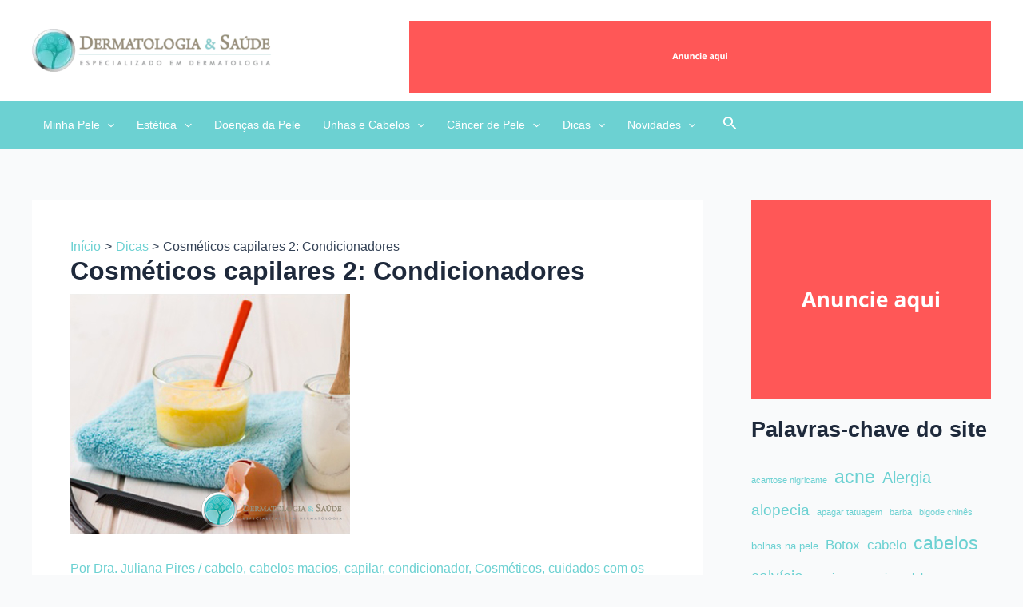

--- FILE ---
content_type: text/html; charset=UTF-8
request_url: https://dermatologiaesaude.com.br/cosmeticos-capilares-2-condicionadores/
body_size: 23994
content:
<!DOCTYPE html>
<html lang="pt-BR">
<head><script data-no-optimize="1" type="af6103cb4ebc96754e12044f-text/javascript">var litespeed_docref=sessionStorage.getItem("litespeed_docref");litespeed_docref&&(Object.defineProperty(document,"referrer",{get:function(){return litespeed_docref}}),sessionStorage.removeItem("litespeed_docref"));</script>
<meta charset="UTF-8">
<meta name="viewport" content="width=device-width, initial-scale=1">
	 <link rel="profile" href="https://gmpg.org/xfn/11"> 
	 <meta name='robots' content='index, follow, max-image-preview:large, max-snippet:-1, max-video-preview:-1' />

	<!-- This site is optimized with the Yoast SEO plugin v26.7 - https://yoast.com/wordpress/plugins/seo/ -->
	<title>Cosméticos capilares 2: Condicionadores - Dermatologia e Saúde</title>
	<meta name="description" content="Condicionadores de cabelos amaciam e recuperam a beleza dos fios Modify your meta description by editing it right here" />
	<link rel="canonical" href="https://dermatologiaesaude.com.br/cosmeticos-capilares-2-condicionadores/" />
	<meta property="og:locale" content="pt_BR" />
	<meta property="og:type" content="article" />
	<meta property="og:title" content="Cosméticos capilares 2: Condicionadores - Dermatologia e Saúde" />
	<meta property="og:description" content="Condicionadores de cabelos amaciam e recuperam a beleza dos fios Modify your meta description by editing it right here" />
	<meta property="og:url" content="https://dermatologiaesaude.com.br/cosmeticos-capilares-2-condicionadores/" />
	<meta property="og:site_name" content="Dermatologia e Saúde" />
	<meta property="article:publisher" content="http://www.facebook.com/dermatologiaesaude/" />
	<meta property="article:published_time" content="2016-01-15T13:24:58+00:00" />
	<meta property="article:modified_time" content="2024-05-09T20:36:15+00:00" />
	<meta property="og:image" content="https://dermatologiaesaude.com.br/wp-content/uploads/2016/01/Cosmeticos-capilares-2-Condicionadores-1.jpg" />
	<meta property="og:image:width" content="350" />
	<meta property="og:image:height" content="300" />
	<meta property="og:image:type" content="image/jpeg" />
	<meta name="author" content="Dra. Juliana Pires" />
	<script type="application/ld+json" class="yoast-schema-graph">{"@context":"https://schema.org","@graph":[{"@type":"Article","@id":"https://dermatologiaesaude.com.br/cosmeticos-capilares-2-condicionadores/#article","isPartOf":{"@id":"https://dermatologiaesaude.com.br/cosmeticos-capilares-2-condicionadores/"},"author":{"name":"Dra. Juliana Pires","@id":"https://dermatologiaesaude.com.br/#/schema/person/7760c82fa6a036da41840e349a837c98"},"headline":"Cosméticos capilares 2: Condicionadores","datePublished":"2016-01-15T13:24:58+00:00","dateModified":"2024-05-09T20:36:15+00:00","mainEntityOfPage":{"@id":"https://dermatologiaesaude.com.br/cosmeticos-capilares-2-condicionadores/"},"wordCount":564,"commentCount":0,"publisher":{"@id":"https://dermatologiaesaude.com.br/#organization"},"image":{"@id":"https://dermatologiaesaude.com.br/cosmeticos-capilares-2-condicionadores/#primaryimage"},"thumbnailUrl":"https://dermatologiaesaude.com.br/wp-content/uploads/2016/01/Cosmeticos-capilares-2-Condicionadores-1.jpg","keywords":["cabelo","cabelos macios","capilar","condicionador","Cosméticos","cuidados com os cabelos"],"articleSection":["Dicas","Dicas de cabelos"],"inLanguage":"pt-BR","potentialAction":[{"@type":"CommentAction","name":"Comment","target":["https://dermatologiaesaude.com.br/cosmeticos-capilares-2-condicionadores/#respond"]}]},{"@type":"WebPage","@id":"https://dermatologiaesaude.com.br/cosmeticos-capilares-2-condicionadores/","url":"https://dermatologiaesaude.com.br/cosmeticos-capilares-2-condicionadores/","name":"Cosméticos capilares 2: Condicionadores - Dermatologia e Saúde","isPartOf":{"@id":"https://dermatologiaesaude.com.br/#website"},"primaryImageOfPage":{"@id":"https://dermatologiaesaude.com.br/cosmeticos-capilares-2-condicionadores/#primaryimage"},"image":{"@id":"https://dermatologiaesaude.com.br/cosmeticos-capilares-2-condicionadores/#primaryimage"},"thumbnailUrl":"https://dermatologiaesaude.com.br/wp-content/uploads/2016/01/Cosmeticos-capilares-2-Condicionadores-1.jpg","datePublished":"2016-01-15T13:24:58+00:00","dateModified":"2024-05-09T20:36:15+00:00","description":"Condicionadores de cabelos amaciam e recuperam a beleza dos fios Modify your meta description by editing it right here","breadcrumb":{"@id":"https://dermatologiaesaude.com.br/cosmeticos-capilares-2-condicionadores/#breadcrumb"},"inLanguage":"pt-BR","potentialAction":[{"@type":"ReadAction","target":["https://dermatologiaesaude.com.br/cosmeticos-capilares-2-condicionadores/"]}]},{"@type":"ImageObject","inLanguage":"pt-BR","@id":"https://dermatologiaesaude.com.br/cosmeticos-capilares-2-condicionadores/#primaryimage","url":"https://dermatologiaesaude.com.br/wp-content/uploads/2016/01/Cosmeticos-capilares-2-Condicionadores-1.jpg","contentUrl":"https://dermatologiaesaude.com.br/wp-content/uploads/2016/01/Cosmeticos-capilares-2-Condicionadores-1.jpg","width":350,"height":300},{"@type":"BreadcrumbList","@id":"https://dermatologiaesaude.com.br/cosmeticos-capilares-2-condicionadores/#breadcrumb","itemListElement":[{"@type":"ListItem","position":1,"name":"Início","item":"https://dermatologiaesaude.com.br/"},{"@type":"ListItem","position":2,"name":"Dicas","item":"https://dermatologiaesaude.com.br/category/dicas/"},{"@type":"ListItem","position":3,"name":"Cosméticos capilares 2: Condicionadores"}]},{"@type":"WebSite","@id":"https://dermatologiaesaude.com.br/#website","url":"https://dermatologiaesaude.com.br/","name":"Dermatologia e Saúde","description":"O Site Dermatologia e Saúde foi criado com o objetivo de levar informações de qualidade, em linguagem acessível, a respeito da saúde da pele. Nosso compromisso é melhorar a qualidade de vida e bem estar através do amplo acesso à informação.","publisher":{"@id":"https://dermatologiaesaude.com.br/#organization"},"potentialAction":[{"@type":"SearchAction","target":{"@type":"EntryPoint","urlTemplate":"https://dermatologiaesaude.com.br/?s={search_term_string}"},"query-input":{"@type":"PropertyValueSpecification","valueRequired":true,"valueName":"search_term_string"}}],"inLanguage":"pt-BR"},{"@type":"Organization","@id":"https://dermatologiaesaude.com.br/#organization","name":"Dermatologia e Saúde","url":"https://dermatologiaesaude.com.br/","logo":{"@type":"ImageObject","inLanguage":"pt-BR","@id":"https://dermatologiaesaude.com.br/#/schema/logo/image/","url":"https://dermatologiaesaude.com.br/wp-content/uploads/2015/08/Logo3.png","contentUrl":"https://dermatologiaesaude.com.br/wp-content/uploads/2015/08/Logo3.png","width":710,"height":475,"caption":"Dermatologia e Saúde"},"image":{"@id":"https://dermatologiaesaude.com.br/#/schema/logo/image/"},"sameAs":["http://www.facebook.com/dermatologiaesaude/","https://x.com/dermatoesaude"]},{"@type":"Person","@id":"https://dermatologiaesaude.com.br/#/schema/person/7760c82fa6a036da41840e349a837c98","name":"Dra. Juliana Pires","image":{"@type":"ImageObject","inLanguage":"pt-BR","@id":"https://dermatologiaesaude.com.br/#/schema/person/image/","url":"https://dermatologiaesaude.com.br/wp-content/uploads/2015/08/Dra-Juliana-Pires.jpg","contentUrl":"https://dermatologiaesaude.com.br/wp-content/uploads/2015/08/Dra-Juliana-Pires.jpg","caption":"Dra. Juliana Pires"},"description":"CRM-BA 21882 | RQE 8828 Dedicada ao estudo da pele e cabelos há mais de 10 anos, Dra. Juliana Pires cursou residência médica em Dermatologia na Unicamp – Universidade Estadual de Campinas. Atuando principalmente nas áreas de estética e tricologia (estudo dos cabelos), fez especialização em Cosmiatria e Laser na Faculdade de Medicina do ABC (São Paulo) e estágio em Tricologia na clínica de Dra. Antonella Tosti em Bologna, Itália. Membro titular da Sociedade Brasileira de Dermatologia.","url":"https://dermatologiaesaude.com.br/dr/juliana-pires/"}]}</script>
	<!-- / Yoast SEO plugin. -->


<link rel='dns-prefetch' href='//www.googletagmanager.com' />
<link rel="alternate" title="oEmbed (JSON)" type="application/json+oembed" href="https://dermatologiaesaude.com.br/wp-json/oembed/1.0/embed?url=https%3A%2F%2Fdermatologiaesaude.com.br%2Fcosmeticos-capilares-2-condicionadores%2F" />
<link rel="alternate" title="oEmbed (XML)" type="text/xml+oembed" href="https://dermatologiaesaude.com.br/wp-json/oembed/1.0/embed?url=https%3A%2F%2Fdermatologiaesaude.com.br%2Fcosmeticos-capilares-2-condicionadores%2F&#038;format=xml" />
<!-- dermatologiaesaude.com.br is managing ads with Advanced Ads 1.52.3 – https://wpadvancedads.com/ --><script id="derma-ready" type="af6103cb4ebc96754e12044f-text/javascript">
			window.advanced_ads_ready=function(e,a){a=a||"complete";var d=function(e){return"interactive"===a?"loading"!==e:"complete"===e};d(document.readyState)?e():document.addEventListener("readystatechange",(function(a){d(a.target.readyState)&&e()}),{once:"interactive"===a})},window.advanced_ads_ready_queue=window.advanced_ads_ready_queue||[];		</script>
		<style id='wp-img-auto-sizes-contain-inline-css'>
img:is([sizes=auto i],[sizes^="auto," i]){contain-intrinsic-size:3000px 1500px}
/*# sourceURL=wp-img-auto-sizes-contain-inline-css */
</style>

<link rel='stylesheet' id='astra-theme-css-css' href='https://dermatologiaesaude.com.br/wp-content/themes/astra/assets/css/minified/main.min.css?ver=4.7.0' media='all' />
<link rel='stylesheet' id='astra-theme-dynamic-css' href='https://dermatologiaesaude.com.br/wp-content/uploads/astra/astra-theme-dynamic-css-post-4746.css?ver=1766637551' media='all' />
<link rel='stylesheet' id='wp-block-library-css' href='https://dermatologiaesaude.com.br/wp-includes/css/dist/block-library/style.min.css?ver=12cb64741ed94c704d6275d6d55395a2' media='all' />
<style id='wp-block-heading-inline-css'>
h1:where(.wp-block-heading).has-background,h2:where(.wp-block-heading).has-background,h3:where(.wp-block-heading).has-background,h4:where(.wp-block-heading).has-background,h5:where(.wp-block-heading).has-background,h6:where(.wp-block-heading).has-background{padding:1.25em 2.375em}h1.has-text-align-left[style*=writing-mode]:where([style*=vertical-lr]),h1.has-text-align-right[style*=writing-mode]:where([style*=vertical-rl]),h2.has-text-align-left[style*=writing-mode]:where([style*=vertical-lr]),h2.has-text-align-right[style*=writing-mode]:where([style*=vertical-rl]),h3.has-text-align-left[style*=writing-mode]:where([style*=vertical-lr]),h3.has-text-align-right[style*=writing-mode]:where([style*=vertical-rl]),h4.has-text-align-left[style*=writing-mode]:where([style*=vertical-lr]),h4.has-text-align-right[style*=writing-mode]:where([style*=vertical-rl]),h5.has-text-align-left[style*=writing-mode]:where([style*=vertical-lr]),h5.has-text-align-right[style*=writing-mode]:where([style*=vertical-rl]),h6.has-text-align-left[style*=writing-mode]:where([style*=vertical-lr]),h6.has-text-align-right[style*=writing-mode]:where([style*=vertical-rl]){rotate:180deg}
/*# sourceURL=https://dermatologiaesaude.com.br/wp-includes/blocks/heading/style.min.css */
</style>
<style id='wp-block-list-inline-css'>
ol,ul{box-sizing:border-box}:root :where(.wp-block-list.has-background){padding:1.25em 2.375em}
/*# sourceURL=https://dermatologiaesaude.com.br/wp-includes/blocks/list/style.min.css */
</style>
<style id='wp-block-tag-cloud-inline-css'>
.wp-block-tag-cloud{box-sizing:border-box}.wp-block-tag-cloud.aligncenter{justify-content:center;text-align:center}.wp-block-tag-cloud a{display:inline-block;margin-right:5px}.wp-block-tag-cloud span{display:inline-block;margin-left:5px;text-decoration:none}:root :where(.wp-block-tag-cloud.is-style-outline){display:flex;flex-wrap:wrap;gap:1ch}:root :where(.wp-block-tag-cloud.is-style-outline a){border:1px solid;font-size:unset!important;margin-right:0;padding:1ch 2ch;text-decoration:none!important}
/*# sourceURL=https://dermatologiaesaude.com.br/wp-includes/blocks/tag-cloud/style.min.css */
</style>
<style id='wp-block-group-inline-css'>
.wp-block-group{box-sizing:border-box}:where(.wp-block-group.wp-block-group-is-layout-constrained){position:relative}
/*# sourceURL=https://dermatologiaesaude.com.br/wp-includes/blocks/group/style.min.css */
</style>
<style id='wp-block-paragraph-inline-css'>
.is-small-text{font-size:.875em}.is-regular-text{font-size:1em}.is-large-text{font-size:2.25em}.is-larger-text{font-size:3em}.has-drop-cap:not(:focus):first-letter{float:left;font-size:8.4em;font-style:normal;font-weight:100;line-height:.68;margin:.05em .1em 0 0;text-transform:uppercase}body.rtl .has-drop-cap:not(:focus):first-letter{float:none;margin-left:.1em}p.has-drop-cap.has-background{overflow:hidden}:root :where(p.has-background){padding:1.25em 2.375em}:where(p.has-text-color:not(.has-link-color)) a{color:inherit}p.has-text-align-left[style*="writing-mode:vertical-lr"],p.has-text-align-right[style*="writing-mode:vertical-rl"]{rotate:180deg}
/*# sourceURL=https://dermatologiaesaude.com.br/wp-includes/blocks/paragraph/style.min.css */
</style>
<style id='wp-block-separator-inline-css'>
@charset "UTF-8";.wp-block-separator{border:none;border-top:2px solid}:root :where(.wp-block-separator.is-style-dots){height:auto;line-height:1;text-align:center}:root :where(.wp-block-separator.is-style-dots):before{color:currentColor;content:"···";font-family:serif;font-size:1.5em;letter-spacing:2em;padding-left:2em}.wp-block-separator.is-style-dots{background:none!important;border:none!important}
/*# sourceURL=https://dermatologiaesaude.com.br/wp-includes/blocks/separator/style.min.css */
</style>
<style id='global-styles-inline-css'>
:root{--wp--preset--aspect-ratio--square: 1;--wp--preset--aspect-ratio--4-3: 4/3;--wp--preset--aspect-ratio--3-4: 3/4;--wp--preset--aspect-ratio--3-2: 3/2;--wp--preset--aspect-ratio--2-3: 2/3;--wp--preset--aspect-ratio--16-9: 16/9;--wp--preset--aspect-ratio--9-16: 9/16;--wp--preset--color--black: #000000;--wp--preset--color--cyan-bluish-gray: #abb8c3;--wp--preset--color--white: #ffffff;--wp--preset--color--pale-pink: #f78da7;--wp--preset--color--vivid-red: #cf2e2e;--wp--preset--color--luminous-vivid-orange: #ff6900;--wp--preset--color--luminous-vivid-amber: #fcb900;--wp--preset--color--light-green-cyan: #7bdcb5;--wp--preset--color--vivid-green-cyan: #00d084;--wp--preset--color--pale-cyan-blue: #8ed1fc;--wp--preset--color--vivid-cyan-blue: #0693e3;--wp--preset--color--vivid-purple: #9b51e0;--wp--preset--color--ast-global-color-0: var(--ast-global-color-0);--wp--preset--color--ast-global-color-1: var(--ast-global-color-1);--wp--preset--color--ast-global-color-2: var(--ast-global-color-2);--wp--preset--color--ast-global-color-3: var(--ast-global-color-3);--wp--preset--color--ast-global-color-4: var(--ast-global-color-4);--wp--preset--color--ast-global-color-5: var(--ast-global-color-5);--wp--preset--color--ast-global-color-6: var(--ast-global-color-6);--wp--preset--color--ast-global-color-7: var(--ast-global-color-7);--wp--preset--color--ast-global-color-8: var(--ast-global-color-8);--wp--preset--gradient--vivid-cyan-blue-to-vivid-purple: linear-gradient(135deg,rgb(6,147,227) 0%,rgb(155,81,224) 100%);--wp--preset--gradient--light-green-cyan-to-vivid-green-cyan: linear-gradient(135deg,rgb(122,220,180) 0%,rgb(0,208,130) 100%);--wp--preset--gradient--luminous-vivid-amber-to-luminous-vivid-orange: linear-gradient(135deg,rgb(252,185,0) 0%,rgb(255,105,0) 100%);--wp--preset--gradient--luminous-vivid-orange-to-vivid-red: linear-gradient(135deg,rgb(255,105,0) 0%,rgb(207,46,46) 100%);--wp--preset--gradient--very-light-gray-to-cyan-bluish-gray: linear-gradient(135deg,rgb(238,238,238) 0%,rgb(169,184,195) 100%);--wp--preset--gradient--cool-to-warm-spectrum: linear-gradient(135deg,rgb(74,234,220) 0%,rgb(151,120,209) 20%,rgb(207,42,186) 40%,rgb(238,44,130) 60%,rgb(251,105,98) 80%,rgb(254,248,76) 100%);--wp--preset--gradient--blush-light-purple: linear-gradient(135deg,rgb(255,206,236) 0%,rgb(152,150,240) 100%);--wp--preset--gradient--blush-bordeaux: linear-gradient(135deg,rgb(254,205,165) 0%,rgb(254,45,45) 50%,rgb(107,0,62) 100%);--wp--preset--gradient--luminous-dusk: linear-gradient(135deg,rgb(255,203,112) 0%,rgb(199,81,192) 50%,rgb(65,88,208) 100%);--wp--preset--gradient--pale-ocean: linear-gradient(135deg,rgb(255,245,203) 0%,rgb(182,227,212) 50%,rgb(51,167,181) 100%);--wp--preset--gradient--electric-grass: linear-gradient(135deg,rgb(202,248,128) 0%,rgb(113,206,126) 100%);--wp--preset--gradient--midnight: linear-gradient(135deg,rgb(2,3,129) 0%,rgb(40,116,252) 100%);--wp--preset--font-size--small: 13px;--wp--preset--font-size--medium: 20px;--wp--preset--font-size--large: 36px;--wp--preset--font-size--x-large: 42px;--wp--preset--spacing--20: 0.44rem;--wp--preset--spacing--30: 0.67rem;--wp--preset--spacing--40: 1rem;--wp--preset--spacing--50: 1.5rem;--wp--preset--spacing--60: 2.25rem;--wp--preset--spacing--70: 3.38rem;--wp--preset--spacing--80: 5.06rem;--wp--preset--shadow--natural: 6px 6px 9px rgba(0, 0, 0, 0.2);--wp--preset--shadow--deep: 12px 12px 50px rgba(0, 0, 0, 0.4);--wp--preset--shadow--sharp: 6px 6px 0px rgba(0, 0, 0, 0.2);--wp--preset--shadow--outlined: 6px 6px 0px -3px rgb(255, 255, 255), 6px 6px rgb(0, 0, 0);--wp--preset--shadow--crisp: 6px 6px 0px rgb(0, 0, 0);}:root { --wp--style--global--content-size: var(--wp--custom--ast-content-width-size);--wp--style--global--wide-size: var(--wp--custom--ast-wide-width-size); }:where(body) { margin: 0; }.wp-site-blocks > .alignleft { float: left; margin-right: 2em; }.wp-site-blocks > .alignright { float: right; margin-left: 2em; }.wp-site-blocks > .aligncenter { justify-content: center; margin-left: auto; margin-right: auto; }:where(.wp-site-blocks) > * { margin-block-start: 24px; margin-block-end: 0; }:where(.wp-site-blocks) > :first-child { margin-block-start: 0; }:where(.wp-site-blocks) > :last-child { margin-block-end: 0; }:root { --wp--style--block-gap: 24px; }:root :where(.is-layout-flow) > :first-child{margin-block-start: 0;}:root :where(.is-layout-flow) > :last-child{margin-block-end: 0;}:root :where(.is-layout-flow) > *{margin-block-start: 24px;margin-block-end: 0;}:root :where(.is-layout-constrained) > :first-child{margin-block-start: 0;}:root :where(.is-layout-constrained) > :last-child{margin-block-end: 0;}:root :where(.is-layout-constrained) > *{margin-block-start: 24px;margin-block-end: 0;}:root :where(.is-layout-flex){gap: 24px;}:root :where(.is-layout-grid){gap: 24px;}.is-layout-flow > .alignleft{float: left;margin-inline-start: 0;margin-inline-end: 2em;}.is-layout-flow > .alignright{float: right;margin-inline-start: 2em;margin-inline-end: 0;}.is-layout-flow > .aligncenter{margin-left: auto !important;margin-right: auto !important;}.is-layout-constrained > .alignleft{float: left;margin-inline-start: 0;margin-inline-end: 2em;}.is-layout-constrained > .alignright{float: right;margin-inline-start: 2em;margin-inline-end: 0;}.is-layout-constrained > .aligncenter{margin-left: auto !important;margin-right: auto !important;}.is-layout-constrained > :where(:not(.alignleft):not(.alignright):not(.alignfull)){max-width: var(--wp--style--global--content-size);margin-left: auto !important;margin-right: auto !important;}.is-layout-constrained > .alignwide{max-width: var(--wp--style--global--wide-size);}body .is-layout-flex{display: flex;}.is-layout-flex{flex-wrap: wrap;align-items: center;}.is-layout-flex > :is(*, div){margin: 0;}body .is-layout-grid{display: grid;}.is-layout-grid > :is(*, div){margin: 0;}body{padding-top: 0px;padding-right: 0px;padding-bottom: 0px;padding-left: 0px;}a:where(:not(.wp-element-button)){text-decoration: none;}:root :where(.wp-element-button, .wp-block-button__link){background-color: #32373c;border-width: 0;color: #fff;font-family: inherit;font-size: inherit;font-style: inherit;font-weight: inherit;letter-spacing: inherit;line-height: inherit;padding-top: calc(0.667em + 2px);padding-right: calc(1.333em + 2px);padding-bottom: calc(0.667em + 2px);padding-left: calc(1.333em + 2px);text-decoration: none;text-transform: inherit;}.has-black-color{color: var(--wp--preset--color--black) !important;}.has-cyan-bluish-gray-color{color: var(--wp--preset--color--cyan-bluish-gray) !important;}.has-white-color{color: var(--wp--preset--color--white) !important;}.has-pale-pink-color{color: var(--wp--preset--color--pale-pink) !important;}.has-vivid-red-color{color: var(--wp--preset--color--vivid-red) !important;}.has-luminous-vivid-orange-color{color: var(--wp--preset--color--luminous-vivid-orange) !important;}.has-luminous-vivid-amber-color{color: var(--wp--preset--color--luminous-vivid-amber) !important;}.has-light-green-cyan-color{color: var(--wp--preset--color--light-green-cyan) !important;}.has-vivid-green-cyan-color{color: var(--wp--preset--color--vivid-green-cyan) !important;}.has-pale-cyan-blue-color{color: var(--wp--preset--color--pale-cyan-blue) !important;}.has-vivid-cyan-blue-color{color: var(--wp--preset--color--vivid-cyan-blue) !important;}.has-vivid-purple-color{color: var(--wp--preset--color--vivid-purple) !important;}.has-ast-global-color-0-color{color: var(--wp--preset--color--ast-global-color-0) !important;}.has-ast-global-color-1-color{color: var(--wp--preset--color--ast-global-color-1) !important;}.has-ast-global-color-2-color{color: var(--wp--preset--color--ast-global-color-2) !important;}.has-ast-global-color-3-color{color: var(--wp--preset--color--ast-global-color-3) !important;}.has-ast-global-color-4-color{color: var(--wp--preset--color--ast-global-color-4) !important;}.has-ast-global-color-5-color{color: var(--wp--preset--color--ast-global-color-5) !important;}.has-ast-global-color-6-color{color: var(--wp--preset--color--ast-global-color-6) !important;}.has-ast-global-color-7-color{color: var(--wp--preset--color--ast-global-color-7) !important;}.has-ast-global-color-8-color{color: var(--wp--preset--color--ast-global-color-8) !important;}.has-black-background-color{background-color: var(--wp--preset--color--black) !important;}.has-cyan-bluish-gray-background-color{background-color: var(--wp--preset--color--cyan-bluish-gray) !important;}.has-white-background-color{background-color: var(--wp--preset--color--white) !important;}.has-pale-pink-background-color{background-color: var(--wp--preset--color--pale-pink) !important;}.has-vivid-red-background-color{background-color: var(--wp--preset--color--vivid-red) !important;}.has-luminous-vivid-orange-background-color{background-color: var(--wp--preset--color--luminous-vivid-orange) !important;}.has-luminous-vivid-amber-background-color{background-color: var(--wp--preset--color--luminous-vivid-amber) !important;}.has-light-green-cyan-background-color{background-color: var(--wp--preset--color--light-green-cyan) !important;}.has-vivid-green-cyan-background-color{background-color: var(--wp--preset--color--vivid-green-cyan) !important;}.has-pale-cyan-blue-background-color{background-color: var(--wp--preset--color--pale-cyan-blue) !important;}.has-vivid-cyan-blue-background-color{background-color: var(--wp--preset--color--vivid-cyan-blue) !important;}.has-vivid-purple-background-color{background-color: var(--wp--preset--color--vivid-purple) !important;}.has-ast-global-color-0-background-color{background-color: var(--wp--preset--color--ast-global-color-0) !important;}.has-ast-global-color-1-background-color{background-color: var(--wp--preset--color--ast-global-color-1) !important;}.has-ast-global-color-2-background-color{background-color: var(--wp--preset--color--ast-global-color-2) !important;}.has-ast-global-color-3-background-color{background-color: var(--wp--preset--color--ast-global-color-3) !important;}.has-ast-global-color-4-background-color{background-color: var(--wp--preset--color--ast-global-color-4) !important;}.has-ast-global-color-5-background-color{background-color: var(--wp--preset--color--ast-global-color-5) !important;}.has-ast-global-color-6-background-color{background-color: var(--wp--preset--color--ast-global-color-6) !important;}.has-ast-global-color-7-background-color{background-color: var(--wp--preset--color--ast-global-color-7) !important;}.has-ast-global-color-8-background-color{background-color: var(--wp--preset--color--ast-global-color-8) !important;}.has-black-border-color{border-color: var(--wp--preset--color--black) !important;}.has-cyan-bluish-gray-border-color{border-color: var(--wp--preset--color--cyan-bluish-gray) !important;}.has-white-border-color{border-color: var(--wp--preset--color--white) !important;}.has-pale-pink-border-color{border-color: var(--wp--preset--color--pale-pink) !important;}.has-vivid-red-border-color{border-color: var(--wp--preset--color--vivid-red) !important;}.has-luminous-vivid-orange-border-color{border-color: var(--wp--preset--color--luminous-vivid-orange) !important;}.has-luminous-vivid-amber-border-color{border-color: var(--wp--preset--color--luminous-vivid-amber) !important;}.has-light-green-cyan-border-color{border-color: var(--wp--preset--color--light-green-cyan) !important;}.has-vivid-green-cyan-border-color{border-color: var(--wp--preset--color--vivid-green-cyan) !important;}.has-pale-cyan-blue-border-color{border-color: var(--wp--preset--color--pale-cyan-blue) !important;}.has-vivid-cyan-blue-border-color{border-color: var(--wp--preset--color--vivid-cyan-blue) !important;}.has-vivid-purple-border-color{border-color: var(--wp--preset--color--vivid-purple) !important;}.has-ast-global-color-0-border-color{border-color: var(--wp--preset--color--ast-global-color-0) !important;}.has-ast-global-color-1-border-color{border-color: var(--wp--preset--color--ast-global-color-1) !important;}.has-ast-global-color-2-border-color{border-color: var(--wp--preset--color--ast-global-color-2) !important;}.has-ast-global-color-3-border-color{border-color: var(--wp--preset--color--ast-global-color-3) !important;}.has-ast-global-color-4-border-color{border-color: var(--wp--preset--color--ast-global-color-4) !important;}.has-ast-global-color-5-border-color{border-color: var(--wp--preset--color--ast-global-color-5) !important;}.has-ast-global-color-6-border-color{border-color: var(--wp--preset--color--ast-global-color-6) !important;}.has-ast-global-color-7-border-color{border-color: var(--wp--preset--color--ast-global-color-7) !important;}.has-ast-global-color-8-border-color{border-color: var(--wp--preset--color--ast-global-color-8) !important;}.has-vivid-cyan-blue-to-vivid-purple-gradient-background{background: var(--wp--preset--gradient--vivid-cyan-blue-to-vivid-purple) !important;}.has-light-green-cyan-to-vivid-green-cyan-gradient-background{background: var(--wp--preset--gradient--light-green-cyan-to-vivid-green-cyan) !important;}.has-luminous-vivid-amber-to-luminous-vivid-orange-gradient-background{background: var(--wp--preset--gradient--luminous-vivid-amber-to-luminous-vivid-orange) !important;}.has-luminous-vivid-orange-to-vivid-red-gradient-background{background: var(--wp--preset--gradient--luminous-vivid-orange-to-vivid-red) !important;}.has-very-light-gray-to-cyan-bluish-gray-gradient-background{background: var(--wp--preset--gradient--very-light-gray-to-cyan-bluish-gray) !important;}.has-cool-to-warm-spectrum-gradient-background{background: var(--wp--preset--gradient--cool-to-warm-spectrum) !important;}.has-blush-light-purple-gradient-background{background: var(--wp--preset--gradient--blush-light-purple) !important;}.has-blush-bordeaux-gradient-background{background: var(--wp--preset--gradient--blush-bordeaux) !important;}.has-luminous-dusk-gradient-background{background: var(--wp--preset--gradient--luminous-dusk) !important;}.has-pale-ocean-gradient-background{background: var(--wp--preset--gradient--pale-ocean) !important;}.has-electric-grass-gradient-background{background: var(--wp--preset--gradient--electric-grass) !important;}.has-midnight-gradient-background{background: var(--wp--preset--gradient--midnight) !important;}.has-small-font-size{font-size: var(--wp--preset--font-size--small) !important;}.has-medium-font-size{font-size: var(--wp--preset--font-size--medium) !important;}.has-large-font-size{font-size: var(--wp--preset--font-size--large) !important;}.has-x-large-font-size{font-size: var(--wp--preset--font-size--x-large) !important;}
/*# sourceURL=global-styles-inline-css */
</style>

<link rel='stylesheet' id='authors-list-css-css' href='https://dermatologiaesaude.com.br/wp-content/plugins/authors-list/backend/assets/css/front.css?ver=2.0.5' media='all' />
<link rel='stylesheet' id='jquery-ui-css-css' href='https://dermatologiaesaude.com.br/wp-content/plugins/authors-list/backend/assets/css/jquery-ui.css?ver=2.0.5' media='all' />
<link rel='stylesheet' id='astra-addon-css-css' href='https://dermatologiaesaude.com.br/wp-content/uploads/astra-addon/astra-addon-666863cb2c9a32-96508675.css?ver=4.7.0' media='all' />
<link rel='stylesheet' id='astra-addon-dynamic-css' href='https://dermatologiaesaude.com.br/wp-content/uploads/astra-addon/astra-addon-dynamic-css-post-4746.css?ver=1766637551' media='all' />
<link rel='stylesheet' id='astra-child-theme-css-css' href='https://dermatologiaesaude.com.br/wp-content/themes/astra-child/style.css?ver=1.0.0' media='all' />
<script src="https://dermatologiaesaude.com.br/wp-includes/js/jquery/jquery.min.js?ver=3.7.1" id="jquery-core-js" type="af6103cb4ebc96754e12044f-text/javascript"></script>
<script src="https://dermatologiaesaude.com.br/wp-includes/js/jquery/jquery-migrate.min.js?ver=3.4.1" id="jquery-migrate-js" type="af6103cb4ebc96754e12044f-text/javascript"></script>

<!-- Snippet da etiqueta do Google (gtag.js) adicionado pelo Site Kit -->
<!-- Snippet do Google Análises adicionado pelo Site Kit -->
<script src="https://www.googletagmanager.com/gtag/js?id=GT-KTBH39X" id="google_gtagjs-js" async type="af6103cb4ebc96754e12044f-text/javascript"></script>
<script id="google_gtagjs-js-after" type="af6103cb4ebc96754e12044f-text/javascript">
window.dataLayer = window.dataLayer || [];function gtag(){dataLayer.push(arguments);}
gtag("set","linker",{"domains":["dermatologiaesaude.com.br"]});
gtag("js", new Date());
gtag("set", "developer_id.dZTNiMT", true);
gtag("config", "GT-KTBH39X");
//# sourceURL=google_gtagjs-js-after
</script>
<link rel="https://api.w.org/" href="https://dermatologiaesaude.com.br/wp-json/" /><link rel="alternate" title="JSON" type="application/json" href="https://dermatologiaesaude.com.br/wp-json/wp/v2/posts/4746" /><link rel="EditURI" type="application/rsd+xml" title="RSD" href="https://dermatologiaesaude.com.br/xmlrpc.php?rsd" />
<meta name="generator" content="Site Kit by Google 1.163.0" /><link rel='stylesheet' id='astra-addon-megamenu-dynamic-css' href='https://dermatologiaesaude.com.br/wp-content/plugins/astra-addon/addons/nav-menu/assets/css/minified/magamenu-frontend.min.css?ver=4.7.0' media='all' />
<style id='astra-addon-megamenu-dynamic-inline-css'>
.ast-desktop .menu-item-25 .astra-mm-icon-label.icon-item-25,  .ast-header-break-point .menu-item-25 .astra-mm-icon-label.icon-item-25{display:inline-block;vertical-align:middle;line-height:0;margin:5px;}.ast-desktop .menu-item-25 .astra-mm-icon-label.icon-item-25 svg,  .ast-header-break-point .menu-item-25 .astra-mm-icon-label.icon-item-25 svg{color:var(--ast-global-color-0);fill:var(--ast-global-color-0);width:20px;height:20px;}.ast-desktop .menu-item-3386 .astra-mm-icon-label.icon-item-3386,  .ast-header-break-point .menu-item-3386 .astra-mm-icon-label.icon-item-3386{display:inline-block;vertical-align:middle;line-height:0;margin:5px;}.ast-desktop .menu-item-3386 .astra-mm-icon-label.icon-item-3386 svg,  .ast-header-break-point .menu-item-3386 .astra-mm-icon-label.icon-item-3386 svg{color:var(--ast-global-color-0);fill:var(--ast-global-color-0);width:20px;height:20px;}.ast-desktop .menu-item-3387 .astra-mm-icon-label.icon-item-3387,  .ast-header-break-point .menu-item-3387 .astra-mm-icon-label.icon-item-3387{display:inline-block;vertical-align:middle;line-height:0;margin:5px;}.ast-desktop .menu-item-3387 .astra-mm-icon-label.icon-item-3387 svg,  .ast-header-break-point .menu-item-3387 .astra-mm-icon-label.icon-item-3387 svg{color:var(--ast-global-color-0);fill:var(--ast-global-color-0);width:20px;height:20px;}.ast-desktop .menu-item-3388 .astra-mm-icon-label.icon-item-3388,  .ast-header-break-point .menu-item-3388 .astra-mm-icon-label.icon-item-3388{display:inline-block;vertical-align:middle;line-height:0;margin:5px;}.ast-desktop .menu-item-3388 .astra-mm-icon-label.icon-item-3388 svg,  .ast-header-break-point .menu-item-3388 .astra-mm-icon-label.icon-item-3388 svg{color:var(--ast-global-color-0);fill:var(--ast-global-color-0);width:20px;height:20px;}.ast-desktop .menu-item-3389 .astra-mm-icon-label.icon-item-3389,  .ast-header-break-point .menu-item-3389 .astra-mm-icon-label.icon-item-3389{display:inline-block;vertical-align:middle;line-height:0;margin:5px;}.ast-desktop .menu-item-3389 .astra-mm-icon-label.icon-item-3389 svg,  .ast-header-break-point .menu-item-3389 .astra-mm-icon-label.icon-item-3389 svg{color:var(--ast-global-color-0);fill:var(--ast-global-color-0);width:20px;height:20px;}.ast-desktop .menu-item-3390 .astra-mm-icon-label.icon-item-3390,  .ast-header-break-point .menu-item-3390 .astra-mm-icon-label.icon-item-3390{display:inline-block;vertical-align:middle;line-height:0;margin:5px;}.ast-desktop .menu-item-3390 .astra-mm-icon-label.icon-item-3390 svg,  .ast-header-break-point .menu-item-3390 .astra-mm-icon-label.icon-item-3390 svg{color:var(--ast-global-color-0);fill:var(--ast-global-color-0);width:20px;height:20px;}.ast-desktop .menu-item-3391 .astra-mm-icon-label.icon-item-3391,  .ast-header-break-point .menu-item-3391 .astra-mm-icon-label.icon-item-3391{display:inline-block;vertical-align:middle;line-height:0;margin:5px;}.ast-desktop .menu-item-3391 .astra-mm-icon-label.icon-item-3391 svg,  .ast-header-break-point .menu-item-3391 .astra-mm-icon-label.icon-item-3391 svg{color:var(--ast-global-color-0);fill:var(--ast-global-color-0);width:20px;height:20px;}.ast-desktop .menu-item-3392 .astra-mm-icon-label.icon-item-3392,  .ast-header-break-point .menu-item-3392 .astra-mm-icon-label.icon-item-3392{display:inline-block;vertical-align:middle;line-height:0;margin:5px;}.ast-desktop .menu-item-3392 .astra-mm-icon-label.icon-item-3392 svg,  .ast-header-break-point .menu-item-3392 .astra-mm-icon-label.icon-item-3392 svg{color:var(--ast-global-color-0);fill:var(--ast-global-color-0);width:20px;height:20px;}.ast-desktop .menu-item-3393 .astra-mm-icon-label.icon-item-3393,  .ast-header-break-point .menu-item-3393 .astra-mm-icon-label.icon-item-3393{display:inline-block;vertical-align:middle;line-height:0;margin:5px;}.ast-desktop .menu-item-3393 .astra-mm-icon-label.icon-item-3393 svg,  .ast-header-break-point .menu-item-3393 .astra-mm-icon-label.icon-item-3393 svg{color:var(--ast-global-color-0);fill:var(--ast-global-color-0);width:20px;height:20px;}.ast-desktop .menu-item-1556 .astra-mm-icon-label.icon-item-1556,  .ast-header-break-point .menu-item-1556 .astra-mm-icon-label.icon-item-1556{display:inline-block;vertical-align:middle;line-height:0;margin:5px;}.ast-desktop .menu-item-1556 .astra-mm-icon-label.icon-item-1556 svg,  .ast-header-break-point .menu-item-1556 .astra-mm-icon-label.icon-item-1556 svg{color:var(--ast-global-color-0);fill:var(--ast-global-color-0);width:20px;height:20px;}.ast-desktop .menu-item-3394 .astra-mm-icon-label.icon-item-3394,  .ast-header-break-point .menu-item-3394 .astra-mm-icon-label.icon-item-3394{display:inline-block;vertical-align:middle;line-height:0;margin:5px;}.ast-desktop .menu-item-3394 .astra-mm-icon-label.icon-item-3394 svg,  .ast-header-break-point .menu-item-3394 .astra-mm-icon-label.icon-item-3394 svg{color:var(--ast-global-color-0);fill:var(--ast-global-color-0);width:20px;height:20px;}.ast-desktop .menu-item-3395 .astra-mm-icon-label.icon-item-3395,  .ast-header-break-point .menu-item-3395 .astra-mm-icon-label.icon-item-3395{display:inline-block;vertical-align:middle;line-height:0;margin:5px;}.ast-desktop .menu-item-3395 .astra-mm-icon-label.icon-item-3395 svg,  .ast-header-break-point .menu-item-3395 .astra-mm-icon-label.icon-item-3395 svg{color:var(--ast-global-color-0);fill:var(--ast-global-color-0);width:20px;height:20px;}.ast-desktop .menu-item-3396 .astra-mm-icon-label.icon-item-3396,  .ast-header-break-point .menu-item-3396 .astra-mm-icon-label.icon-item-3396{display:inline-block;vertical-align:middle;line-height:0;margin:5px;}.ast-desktop .menu-item-3396 .astra-mm-icon-label.icon-item-3396 svg,  .ast-header-break-point .menu-item-3396 .astra-mm-icon-label.icon-item-3396 svg{color:var(--ast-global-color-0);fill:var(--ast-global-color-0);width:20px;height:20px;}.ast-desktop .menu-item-3397 .astra-mm-icon-label.icon-item-3397,  .ast-header-break-point .menu-item-3397 .astra-mm-icon-label.icon-item-3397{display:inline-block;vertical-align:middle;line-height:0;margin:5px;}.ast-desktop .menu-item-3397 .astra-mm-icon-label.icon-item-3397 svg,  .ast-header-break-point .menu-item-3397 .astra-mm-icon-label.icon-item-3397 svg{color:var(--ast-global-color-0);fill:var(--ast-global-color-0);width:20px;height:20px;}.ast-desktop .menu-item-3398 .astra-mm-icon-label.icon-item-3398,  .ast-header-break-point .menu-item-3398 .astra-mm-icon-label.icon-item-3398{display:inline-block;vertical-align:middle;line-height:0;margin:5px;}.ast-desktop .menu-item-3398 .astra-mm-icon-label.icon-item-3398 svg,  .ast-header-break-point .menu-item-3398 .astra-mm-icon-label.icon-item-3398 svg{color:var(--ast-global-color-0);fill:var(--ast-global-color-0);width:20px;height:20px;}.ast-desktop .menu-item-3552 .astra-mm-icon-label.icon-item-3552,  .ast-header-break-point .menu-item-3552 .astra-mm-icon-label.icon-item-3552{display:inline-block;vertical-align:middle;line-height:0;margin:5px;}.ast-desktop .menu-item-3552 .astra-mm-icon-label.icon-item-3552 svg,  .ast-header-break-point .menu-item-3552 .astra-mm-icon-label.icon-item-3552 svg{color:var(--ast-global-color-0);fill:var(--ast-global-color-0);width:20px;height:20px;}.ast-desktop .menu-item-3400 .astra-mm-icon-label.icon-item-3400,  .ast-header-break-point .menu-item-3400 .astra-mm-icon-label.icon-item-3400{display:inline-block;vertical-align:middle;line-height:0;margin:5px;}.ast-desktop .menu-item-3400 .astra-mm-icon-label.icon-item-3400 svg,  .ast-header-break-point .menu-item-3400 .astra-mm-icon-label.icon-item-3400 svg{color:var(--ast-global-color-0);fill:var(--ast-global-color-0);width:20px;height:20px;}.ast-desktop .menu-item-3401 .astra-mm-icon-label.icon-item-3401,  .ast-header-break-point .menu-item-3401 .astra-mm-icon-label.icon-item-3401{display:inline-block;vertical-align:middle;line-height:0;margin:5px;}.ast-desktop .menu-item-3401 .astra-mm-icon-label.icon-item-3401 svg,  .ast-header-break-point .menu-item-3401 .astra-mm-icon-label.icon-item-3401 svg{color:var(--ast-global-color-0);fill:var(--ast-global-color-0);width:20px;height:20px;}.ast-desktop .menu-item-3550 .astra-mm-icon-label.icon-item-3550,  .ast-header-break-point .menu-item-3550 .astra-mm-icon-label.icon-item-3550{display:inline-block;vertical-align:middle;line-height:0;margin:5px;}.ast-desktop .menu-item-3550 .astra-mm-icon-label.icon-item-3550 svg,  .ast-header-break-point .menu-item-3550 .astra-mm-icon-label.icon-item-3550 svg{color:var(--ast-global-color-0);fill:var(--ast-global-color-0);width:20px;height:20px;}.ast-desktop .menu-item-3403 .astra-mm-icon-label.icon-item-3403,  .ast-header-break-point .menu-item-3403 .astra-mm-icon-label.icon-item-3403{display:inline-block;vertical-align:middle;line-height:0;margin:5px;}.ast-desktop .menu-item-3403 .astra-mm-icon-label.icon-item-3403 svg,  .ast-header-break-point .menu-item-3403 .astra-mm-icon-label.icon-item-3403 svg{color:var(--ast-global-color-0);fill:var(--ast-global-color-0);width:20px;height:20px;}.ast-desktop .menu-item-3405 .astra-mm-icon-label.icon-item-3405,  .ast-header-break-point .menu-item-3405 .astra-mm-icon-label.icon-item-3405{display:inline-block;vertical-align:middle;line-height:0;margin:5px;}.ast-desktop .menu-item-3405 .astra-mm-icon-label.icon-item-3405 svg,  .ast-header-break-point .menu-item-3405 .astra-mm-icon-label.icon-item-3405 svg{color:var(--ast-global-color-0);fill:var(--ast-global-color-0);width:20px;height:20px;}.ast-desktop .menu-item-24 .astra-mm-icon-label.icon-item-24,  .ast-header-break-point .menu-item-24 .astra-mm-icon-label.icon-item-24{display:inline-block;vertical-align:middle;line-height:0;margin:5px;}.ast-desktop .menu-item-24 .astra-mm-icon-label.icon-item-24 svg,  .ast-header-break-point .menu-item-24 .astra-mm-icon-label.icon-item-24 svg{color:var(--ast-global-color-0);fill:var(--ast-global-color-0);width:20px;height:20px;}.ast-desktop .menu-item-28 .astra-mm-icon-label.icon-item-28,  .ast-header-break-point .menu-item-28 .astra-mm-icon-label.icon-item-28{display:inline-block;vertical-align:middle;line-height:0;margin:5px;}.ast-desktop .menu-item-28 .astra-mm-icon-label.icon-item-28 svg,  .ast-header-break-point .menu-item-28 .astra-mm-icon-label.icon-item-28 svg{color:var(--ast-global-color-0);fill:var(--ast-global-color-0);width:20px;height:20px;}.ast-desktop .menu-item-3431 .astra-mm-icon-label.icon-item-3431,  .ast-header-break-point .menu-item-3431 .astra-mm-icon-label.icon-item-3431{display:inline-block;vertical-align:middle;line-height:0;margin:5px;}.ast-desktop .menu-item-3431 .astra-mm-icon-label.icon-item-3431 svg,  .ast-header-break-point .menu-item-3431 .astra-mm-icon-label.icon-item-3431 svg{color:var(--ast-global-color-0);fill:var(--ast-global-color-0);width:20px;height:20px;}.ast-desktop .menu-item-3427 .astra-mm-icon-label.icon-item-3427,  .ast-header-break-point .menu-item-3427 .astra-mm-icon-label.icon-item-3427{display:inline-block;vertical-align:middle;line-height:0;margin:5px;}.ast-desktop .menu-item-3427 .astra-mm-icon-label.icon-item-3427 svg,  .ast-header-break-point .menu-item-3427 .astra-mm-icon-label.icon-item-3427 svg{color:var(--ast-global-color-0);fill:var(--ast-global-color-0);width:20px;height:20px;}.ast-desktop .menu-item-3425 .astra-mm-icon-label.icon-item-3425,  .ast-header-break-point .menu-item-3425 .astra-mm-icon-label.icon-item-3425{display:inline-block;vertical-align:middle;line-height:0;margin:5px;}.ast-desktop .menu-item-3425 .astra-mm-icon-label.icon-item-3425 svg,  .ast-header-break-point .menu-item-3425 .astra-mm-icon-label.icon-item-3425 svg{color:var(--ast-global-color-0);fill:var(--ast-global-color-0);width:20px;height:20px;}.ast-desktop .menu-item-3426 .astra-mm-icon-label.icon-item-3426,  .ast-header-break-point .menu-item-3426 .astra-mm-icon-label.icon-item-3426{display:inline-block;vertical-align:middle;line-height:0;margin:5px;}.ast-desktop .menu-item-3426 .astra-mm-icon-label.icon-item-3426 svg,  .ast-header-break-point .menu-item-3426 .astra-mm-icon-label.icon-item-3426 svg{color:var(--ast-global-color-0);fill:var(--ast-global-color-0);width:20px;height:20px;}.ast-desktop .menu-item-3428 .astra-mm-icon-label.icon-item-3428,  .ast-header-break-point .menu-item-3428 .astra-mm-icon-label.icon-item-3428{display:inline-block;vertical-align:middle;line-height:0;margin:5px;}.ast-desktop .menu-item-3428 .astra-mm-icon-label.icon-item-3428 svg,  .ast-header-break-point .menu-item-3428 .astra-mm-icon-label.icon-item-3428 svg{color:var(--ast-global-color-0);fill:var(--ast-global-color-0);width:20px;height:20px;}.ast-desktop .menu-item-3430 .astra-mm-icon-label.icon-item-3430,  .ast-header-break-point .menu-item-3430 .astra-mm-icon-label.icon-item-3430{display:inline-block;vertical-align:middle;line-height:0;margin:5px;}.ast-desktop .menu-item-3430 .astra-mm-icon-label.icon-item-3430 svg,  .ast-header-break-point .menu-item-3430 .astra-mm-icon-label.icon-item-3430 svg{color:var(--ast-global-color-0);fill:var(--ast-global-color-0);width:20px;height:20px;}.ast-desktop .menu-item-3424 .astra-mm-icon-label.icon-item-3424,  .ast-header-break-point .menu-item-3424 .astra-mm-icon-label.icon-item-3424{display:inline-block;vertical-align:middle;line-height:0;margin:5px;}.ast-desktop .menu-item-3424 .astra-mm-icon-label.icon-item-3424 svg,  .ast-header-break-point .menu-item-3424 .astra-mm-icon-label.icon-item-3424 svg{color:var(--ast-global-color-0);fill:var(--ast-global-color-0);width:20px;height:20px;}.ast-desktop .menu-item-3429 .astra-mm-icon-label.icon-item-3429,  .ast-header-break-point .menu-item-3429 .astra-mm-icon-label.icon-item-3429{display:inline-block;vertical-align:middle;line-height:0;margin:5px;}.ast-desktop .menu-item-3429 .astra-mm-icon-label.icon-item-3429 svg,  .ast-header-break-point .menu-item-3429 .astra-mm-icon-label.icon-item-3429 svg{color:var(--ast-global-color-0);fill:var(--ast-global-color-0);width:20px;height:20px;}.ast-desktop .menu-item-22 .astra-mm-icon-label.icon-item-22,  .ast-header-break-point .menu-item-22 .astra-mm-icon-label.icon-item-22{display:inline-block;vertical-align:middle;line-height:0;margin:5px;}.ast-desktop .menu-item-22 .astra-mm-icon-label.icon-item-22 svg,  .ast-header-break-point .menu-item-22 .astra-mm-icon-label.icon-item-22 svg{color:var(--ast-global-color-0);fill:var(--ast-global-color-0);width:20px;height:20px;}.ast-desktop .menu-item-3409 .astra-mm-icon-label.icon-item-3409,  .ast-header-break-point .menu-item-3409 .astra-mm-icon-label.icon-item-3409{display:inline-block;vertical-align:middle;line-height:0;margin:5px;}.ast-desktop .menu-item-3409 .astra-mm-icon-label.icon-item-3409 svg,  .ast-header-break-point .menu-item-3409 .astra-mm-icon-label.icon-item-3409 svg{color:var(--ast-global-color-0);fill:var(--ast-global-color-0);width:20px;height:20px;}.ast-desktop .menu-item-3406 .astra-mm-icon-label.icon-item-3406,  .ast-header-break-point .menu-item-3406 .astra-mm-icon-label.icon-item-3406{display:inline-block;vertical-align:middle;line-height:0;margin:5px;}.ast-desktop .menu-item-3406 .astra-mm-icon-label.icon-item-3406 svg,  .ast-header-break-point .menu-item-3406 .astra-mm-icon-label.icon-item-3406 svg{color:var(--ast-global-color-0);fill:var(--ast-global-color-0);width:20px;height:20px;}.ast-desktop .menu-item-3407 .astra-mm-icon-label.icon-item-3407,  .ast-header-break-point .menu-item-3407 .astra-mm-icon-label.icon-item-3407{display:inline-block;vertical-align:middle;line-height:0;margin:5px;}.ast-desktop .menu-item-3407 .astra-mm-icon-label.icon-item-3407 svg,  .ast-header-break-point .menu-item-3407 .astra-mm-icon-label.icon-item-3407 svg{color:var(--ast-global-color-0);fill:var(--ast-global-color-0);width:20px;height:20px;}.ast-desktop .menu-item-3410 .astra-mm-icon-label.icon-item-3410,  .ast-header-break-point .menu-item-3410 .astra-mm-icon-label.icon-item-3410{display:inline-block;vertical-align:middle;line-height:0;margin:5px;}.ast-desktop .menu-item-3410 .astra-mm-icon-label.icon-item-3410 svg,  .ast-header-break-point .menu-item-3410 .astra-mm-icon-label.icon-item-3410 svg{color:var(--ast-global-color-0);fill:var(--ast-global-color-0);width:20px;height:20px;}.ast-desktop .menu-item-3411 .astra-mm-icon-label.icon-item-3411,  .ast-header-break-point .menu-item-3411 .astra-mm-icon-label.icon-item-3411{display:inline-block;vertical-align:middle;line-height:0;margin:5px;}.ast-desktop .menu-item-3411 .astra-mm-icon-label.icon-item-3411 svg,  .ast-header-break-point .menu-item-3411 .astra-mm-icon-label.icon-item-3411 svg{color:var(--ast-global-color-0);fill:var(--ast-global-color-0);width:20px;height:20px;}.ast-desktop .menu-item-3551 .astra-mm-icon-label.icon-item-3551,  .ast-header-break-point .menu-item-3551 .astra-mm-icon-label.icon-item-3551{display:inline-block;vertical-align:middle;line-height:0;margin:5px;}.ast-desktop .menu-item-3551 .astra-mm-icon-label.icon-item-3551 svg,  .ast-header-break-point .menu-item-3551 .astra-mm-icon-label.icon-item-3551 svg{color:var(--ast-global-color-0);fill:var(--ast-global-color-0);width:20px;height:20px;}.ast-desktop .menu-item-3408 .astra-mm-icon-label.icon-item-3408,  .ast-header-break-point .menu-item-3408 .astra-mm-icon-label.icon-item-3408{display:inline-block;vertical-align:middle;line-height:0;margin:5px;}.ast-desktop .menu-item-3408 .astra-mm-icon-label.icon-item-3408 svg,  .ast-header-break-point .menu-item-3408 .astra-mm-icon-label.icon-item-3408 svg{color:var(--ast-global-color-0);fill:var(--ast-global-color-0);width:20px;height:20px;}.ast-desktop .menu-item-3418 .astra-mm-icon-label.icon-item-3418,  .ast-header-break-point .menu-item-3418 .astra-mm-icon-label.icon-item-3418{display:inline-block;vertical-align:middle;line-height:0;margin:5px;}.ast-desktop .menu-item-3418 .astra-mm-icon-label.icon-item-3418 svg,  .ast-header-break-point .menu-item-3418 .astra-mm-icon-label.icon-item-3418 svg{color:var(--ast-global-color-0);fill:var(--ast-global-color-0);width:20px;height:20px;}.ast-desktop .menu-item-969 .astra-mm-icon-label.icon-item-969,  .ast-header-break-point .menu-item-969 .astra-mm-icon-label.icon-item-969{display:inline-block;vertical-align:middle;line-height:0;margin:5px;}.ast-desktop .menu-item-969 .astra-mm-icon-label.icon-item-969 svg,  .ast-header-break-point .menu-item-969 .astra-mm-icon-label.icon-item-969 svg{color:var(--ast-global-color-0);fill:var(--ast-global-color-0);width:20px;height:20px;}.ast-desktop .menu-item-3413 .astra-mm-icon-label.icon-item-3413,  .ast-header-break-point .menu-item-3413 .astra-mm-icon-label.icon-item-3413{display:inline-block;vertical-align:middle;line-height:0;margin:5px;}.ast-desktop .menu-item-3413 .astra-mm-icon-label.icon-item-3413 svg,  .ast-header-break-point .menu-item-3413 .astra-mm-icon-label.icon-item-3413 svg{color:var(--ast-global-color-0);fill:var(--ast-global-color-0);width:20px;height:20px;}.ast-desktop .menu-item-3414 .astra-mm-icon-label.icon-item-3414,  .ast-header-break-point .menu-item-3414 .astra-mm-icon-label.icon-item-3414{display:inline-block;vertical-align:middle;line-height:0;margin:5px;}.ast-desktop .menu-item-3414 .astra-mm-icon-label.icon-item-3414 svg,  .ast-header-break-point .menu-item-3414 .astra-mm-icon-label.icon-item-3414 svg{color:var(--ast-global-color-0);fill:var(--ast-global-color-0);width:20px;height:20px;}.ast-desktop .menu-item-3415 .astra-mm-icon-label.icon-item-3415,  .ast-header-break-point .menu-item-3415 .astra-mm-icon-label.icon-item-3415{display:inline-block;vertical-align:middle;line-height:0;margin:5px;}.ast-desktop .menu-item-3415 .astra-mm-icon-label.icon-item-3415 svg,  .ast-header-break-point .menu-item-3415 .astra-mm-icon-label.icon-item-3415 svg{color:var(--ast-global-color-0);fill:var(--ast-global-color-0);width:20px;height:20px;}.ast-desktop .menu-item-3416 .astra-mm-icon-label.icon-item-3416,  .ast-header-break-point .menu-item-3416 .astra-mm-icon-label.icon-item-3416{display:inline-block;vertical-align:middle;line-height:0;margin:5px;}.ast-desktop .menu-item-3416 .astra-mm-icon-label.icon-item-3416 svg,  .ast-header-break-point .menu-item-3416 .astra-mm-icon-label.icon-item-3416 svg{color:var(--ast-global-color-0);fill:var(--ast-global-color-0);width:20px;height:20px;}.ast-desktop .menu-item-3417 .astra-mm-icon-label.icon-item-3417,  .ast-header-break-point .menu-item-3417 .astra-mm-icon-label.icon-item-3417{display:inline-block;vertical-align:middle;line-height:0;margin:5px;}.ast-desktop .menu-item-3417 .astra-mm-icon-label.icon-item-3417 svg,  .ast-header-break-point .menu-item-3417 .astra-mm-icon-label.icon-item-3417 svg{color:var(--ast-global-color-0);fill:var(--ast-global-color-0);width:20px;height:20px;}.ast-desktop .menu-item-26 .astra-mm-icon-label.icon-item-26,  .ast-header-break-point .menu-item-26 .astra-mm-icon-label.icon-item-26{display:inline-block;vertical-align:middle;line-height:0;margin:5px;}.ast-desktop .menu-item-26 .astra-mm-icon-label.icon-item-26 svg,  .ast-header-break-point .menu-item-26 .astra-mm-icon-label.icon-item-26 svg{color:var(--ast-global-color-0);fill:var(--ast-global-color-0);width:20px;height:20px;}.ast-desktop .menu-item-3419 .astra-mm-icon-label.icon-item-3419,  .ast-header-break-point .menu-item-3419 .astra-mm-icon-label.icon-item-3419{display:inline-block;vertical-align:middle;line-height:0;margin:5px;}.ast-desktop .menu-item-3419 .astra-mm-icon-label.icon-item-3419 svg,  .ast-header-break-point .menu-item-3419 .astra-mm-icon-label.icon-item-3419 svg{color:var(--ast-global-color-0);fill:var(--ast-global-color-0);width:20px;height:20px;}.ast-desktop .menu-item-3420 .astra-mm-icon-label.icon-item-3420,  .ast-header-break-point .menu-item-3420 .astra-mm-icon-label.icon-item-3420{display:inline-block;vertical-align:middle;line-height:0;margin:5px;}.ast-desktop .menu-item-3420 .astra-mm-icon-label.icon-item-3420 svg,  .ast-header-break-point .menu-item-3420 .astra-mm-icon-label.icon-item-3420 svg{color:var(--ast-global-color-0);fill:var(--ast-global-color-0);width:20px;height:20px;}.ast-desktop .menu-item-3421 .astra-mm-icon-label.icon-item-3421,  .ast-header-break-point .menu-item-3421 .astra-mm-icon-label.icon-item-3421{display:inline-block;vertical-align:middle;line-height:0;margin:5px;}.ast-desktop .menu-item-3421 .astra-mm-icon-label.icon-item-3421 svg,  .ast-header-break-point .menu-item-3421 .astra-mm-icon-label.icon-item-3421 svg{color:var(--ast-global-color-0);fill:var(--ast-global-color-0);width:20px;height:20px;}.ast-desktop .menu-item-3422 .astra-mm-icon-label.icon-item-3422,  .ast-header-break-point .menu-item-3422 .astra-mm-icon-label.icon-item-3422{display:inline-block;vertical-align:middle;line-height:0;margin:5px;}.ast-desktop .menu-item-3422 .astra-mm-icon-label.icon-item-3422 svg,  .ast-header-break-point .menu-item-3422 .astra-mm-icon-label.icon-item-3422 svg{color:var(--ast-global-color-0);fill:var(--ast-global-color-0);width:20px;height:20px;}.ast-desktop .menu-item-3423 .astra-mm-icon-label.icon-item-3423,  .ast-header-break-point .menu-item-3423 .astra-mm-icon-label.icon-item-3423{display:inline-block;vertical-align:middle;line-height:0;margin:5px;}.ast-desktop .menu-item-3423 .astra-mm-icon-label.icon-item-3423 svg,  .ast-header-break-point .menu-item-3423 .astra-mm-icon-label.icon-item-3423 svg{color:var(--ast-global-color-0);fill:var(--ast-global-color-0);width:20px;height:20px;}.ast-desktop .menu-item-25 .astra-mm-icon-label.icon-item-25,  .ast-header-break-point .menu-item-25 .astra-mm-icon-label.icon-item-25{display:inline-block;vertical-align:middle;line-height:0;margin:5px;}.ast-desktop .menu-item-25 .astra-mm-icon-label.icon-item-25 svg,  .ast-header-break-point .menu-item-25 .astra-mm-icon-label.icon-item-25 svg{color:var(--ast-global-color-0);fill:var(--ast-global-color-0);width:20px;height:20px;}.ast-desktop .menu-item-3386 .astra-mm-icon-label.icon-item-3386,  .ast-header-break-point .menu-item-3386 .astra-mm-icon-label.icon-item-3386{display:inline-block;vertical-align:middle;line-height:0;margin:5px;}.ast-desktop .menu-item-3386 .astra-mm-icon-label.icon-item-3386 svg,  .ast-header-break-point .menu-item-3386 .astra-mm-icon-label.icon-item-3386 svg{color:var(--ast-global-color-0);fill:var(--ast-global-color-0);width:20px;height:20px;}.ast-desktop .menu-item-3387 .astra-mm-icon-label.icon-item-3387,  .ast-header-break-point .menu-item-3387 .astra-mm-icon-label.icon-item-3387{display:inline-block;vertical-align:middle;line-height:0;margin:5px;}.ast-desktop .menu-item-3387 .astra-mm-icon-label.icon-item-3387 svg,  .ast-header-break-point .menu-item-3387 .astra-mm-icon-label.icon-item-3387 svg{color:var(--ast-global-color-0);fill:var(--ast-global-color-0);width:20px;height:20px;}.ast-desktop .menu-item-3388 .astra-mm-icon-label.icon-item-3388,  .ast-header-break-point .menu-item-3388 .astra-mm-icon-label.icon-item-3388{display:inline-block;vertical-align:middle;line-height:0;margin:5px;}.ast-desktop .menu-item-3388 .astra-mm-icon-label.icon-item-3388 svg,  .ast-header-break-point .menu-item-3388 .astra-mm-icon-label.icon-item-3388 svg{color:var(--ast-global-color-0);fill:var(--ast-global-color-0);width:20px;height:20px;}.ast-desktop .menu-item-3389 .astra-mm-icon-label.icon-item-3389,  .ast-header-break-point .menu-item-3389 .astra-mm-icon-label.icon-item-3389{display:inline-block;vertical-align:middle;line-height:0;margin:5px;}.ast-desktop .menu-item-3389 .astra-mm-icon-label.icon-item-3389 svg,  .ast-header-break-point .menu-item-3389 .astra-mm-icon-label.icon-item-3389 svg{color:var(--ast-global-color-0);fill:var(--ast-global-color-0);width:20px;height:20px;}.ast-desktop .menu-item-3390 .astra-mm-icon-label.icon-item-3390,  .ast-header-break-point .menu-item-3390 .astra-mm-icon-label.icon-item-3390{display:inline-block;vertical-align:middle;line-height:0;margin:5px;}.ast-desktop .menu-item-3390 .astra-mm-icon-label.icon-item-3390 svg,  .ast-header-break-point .menu-item-3390 .astra-mm-icon-label.icon-item-3390 svg{color:var(--ast-global-color-0);fill:var(--ast-global-color-0);width:20px;height:20px;}.ast-desktop .menu-item-3391 .astra-mm-icon-label.icon-item-3391,  .ast-header-break-point .menu-item-3391 .astra-mm-icon-label.icon-item-3391{display:inline-block;vertical-align:middle;line-height:0;margin:5px;}.ast-desktop .menu-item-3391 .astra-mm-icon-label.icon-item-3391 svg,  .ast-header-break-point .menu-item-3391 .astra-mm-icon-label.icon-item-3391 svg{color:var(--ast-global-color-0);fill:var(--ast-global-color-0);width:20px;height:20px;}.ast-desktop .menu-item-3392 .astra-mm-icon-label.icon-item-3392,  .ast-header-break-point .menu-item-3392 .astra-mm-icon-label.icon-item-3392{display:inline-block;vertical-align:middle;line-height:0;margin:5px;}.ast-desktop .menu-item-3392 .astra-mm-icon-label.icon-item-3392 svg,  .ast-header-break-point .menu-item-3392 .astra-mm-icon-label.icon-item-3392 svg{color:var(--ast-global-color-0);fill:var(--ast-global-color-0);width:20px;height:20px;}.ast-desktop .menu-item-3393 .astra-mm-icon-label.icon-item-3393,  .ast-header-break-point .menu-item-3393 .astra-mm-icon-label.icon-item-3393{display:inline-block;vertical-align:middle;line-height:0;margin:5px;}.ast-desktop .menu-item-3393 .astra-mm-icon-label.icon-item-3393 svg,  .ast-header-break-point .menu-item-3393 .astra-mm-icon-label.icon-item-3393 svg{color:var(--ast-global-color-0);fill:var(--ast-global-color-0);width:20px;height:20px;}.ast-desktop .menu-item-1556 .astra-mm-icon-label.icon-item-1556,  .ast-header-break-point .menu-item-1556 .astra-mm-icon-label.icon-item-1556{display:inline-block;vertical-align:middle;line-height:0;margin:5px;}.ast-desktop .menu-item-1556 .astra-mm-icon-label.icon-item-1556 svg,  .ast-header-break-point .menu-item-1556 .astra-mm-icon-label.icon-item-1556 svg{color:var(--ast-global-color-0);fill:var(--ast-global-color-0);width:20px;height:20px;}.ast-desktop .menu-item-3394 .astra-mm-icon-label.icon-item-3394,  .ast-header-break-point .menu-item-3394 .astra-mm-icon-label.icon-item-3394{display:inline-block;vertical-align:middle;line-height:0;margin:5px;}.ast-desktop .menu-item-3394 .astra-mm-icon-label.icon-item-3394 svg,  .ast-header-break-point .menu-item-3394 .astra-mm-icon-label.icon-item-3394 svg{color:var(--ast-global-color-0);fill:var(--ast-global-color-0);width:20px;height:20px;}.ast-desktop .menu-item-3395 .astra-mm-icon-label.icon-item-3395,  .ast-header-break-point .menu-item-3395 .astra-mm-icon-label.icon-item-3395{display:inline-block;vertical-align:middle;line-height:0;margin:5px;}.ast-desktop .menu-item-3395 .astra-mm-icon-label.icon-item-3395 svg,  .ast-header-break-point .menu-item-3395 .astra-mm-icon-label.icon-item-3395 svg{color:var(--ast-global-color-0);fill:var(--ast-global-color-0);width:20px;height:20px;}.ast-desktop .menu-item-3396 .astra-mm-icon-label.icon-item-3396,  .ast-header-break-point .menu-item-3396 .astra-mm-icon-label.icon-item-3396{display:inline-block;vertical-align:middle;line-height:0;margin:5px;}.ast-desktop .menu-item-3396 .astra-mm-icon-label.icon-item-3396 svg,  .ast-header-break-point .menu-item-3396 .astra-mm-icon-label.icon-item-3396 svg{color:var(--ast-global-color-0);fill:var(--ast-global-color-0);width:20px;height:20px;}.ast-desktop .menu-item-3397 .astra-mm-icon-label.icon-item-3397,  .ast-header-break-point .menu-item-3397 .astra-mm-icon-label.icon-item-3397{display:inline-block;vertical-align:middle;line-height:0;margin:5px;}.ast-desktop .menu-item-3397 .astra-mm-icon-label.icon-item-3397 svg,  .ast-header-break-point .menu-item-3397 .astra-mm-icon-label.icon-item-3397 svg{color:var(--ast-global-color-0);fill:var(--ast-global-color-0);width:20px;height:20px;}.ast-desktop .menu-item-3398 .astra-mm-icon-label.icon-item-3398,  .ast-header-break-point .menu-item-3398 .astra-mm-icon-label.icon-item-3398{display:inline-block;vertical-align:middle;line-height:0;margin:5px;}.ast-desktop .menu-item-3398 .astra-mm-icon-label.icon-item-3398 svg,  .ast-header-break-point .menu-item-3398 .astra-mm-icon-label.icon-item-3398 svg{color:var(--ast-global-color-0);fill:var(--ast-global-color-0);width:20px;height:20px;}.ast-desktop .menu-item-3552 .astra-mm-icon-label.icon-item-3552,  .ast-header-break-point .menu-item-3552 .astra-mm-icon-label.icon-item-3552{display:inline-block;vertical-align:middle;line-height:0;margin:5px;}.ast-desktop .menu-item-3552 .astra-mm-icon-label.icon-item-3552 svg,  .ast-header-break-point .menu-item-3552 .astra-mm-icon-label.icon-item-3552 svg{color:var(--ast-global-color-0);fill:var(--ast-global-color-0);width:20px;height:20px;}.ast-desktop .menu-item-3400 .astra-mm-icon-label.icon-item-3400,  .ast-header-break-point .menu-item-3400 .astra-mm-icon-label.icon-item-3400{display:inline-block;vertical-align:middle;line-height:0;margin:5px;}.ast-desktop .menu-item-3400 .astra-mm-icon-label.icon-item-3400 svg,  .ast-header-break-point .menu-item-3400 .astra-mm-icon-label.icon-item-3400 svg{color:var(--ast-global-color-0);fill:var(--ast-global-color-0);width:20px;height:20px;}.ast-desktop .menu-item-3401 .astra-mm-icon-label.icon-item-3401,  .ast-header-break-point .menu-item-3401 .astra-mm-icon-label.icon-item-3401{display:inline-block;vertical-align:middle;line-height:0;margin:5px;}.ast-desktop .menu-item-3401 .astra-mm-icon-label.icon-item-3401 svg,  .ast-header-break-point .menu-item-3401 .astra-mm-icon-label.icon-item-3401 svg{color:var(--ast-global-color-0);fill:var(--ast-global-color-0);width:20px;height:20px;}.ast-desktop .menu-item-3550 .astra-mm-icon-label.icon-item-3550,  .ast-header-break-point .menu-item-3550 .astra-mm-icon-label.icon-item-3550{display:inline-block;vertical-align:middle;line-height:0;margin:5px;}.ast-desktop .menu-item-3550 .astra-mm-icon-label.icon-item-3550 svg,  .ast-header-break-point .menu-item-3550 .astra-mm-icon-label.icon-item-3550 svg{color:var(--ast-global-color-0);fill:var(--ast-global-color-0);width:20px;height:20px;}.ast-desktop .menu-item-3403 .astra-mm-icon-label.icon-item-3403,  .ast-header-break-point .menu-item-3403 .astra-mm-icon-label.icon-item-3403{display:inline-block;vertical-align:middle;line-height:0;margin:5px;}.ast-desktop .menu-item-3403 .astra-mm-icon-label.icon-item-3403 svg,  .ast-header-break-point .menu-item-3403 .astra-mm-icon-label.icon-item-3403 svg{color:var(--ast-global-color-0);fill:var(--ast-global-color-0);width:20px;height:20px;}.ast-desktop .menu-item-3405 .astra-mm-icon-label.icon-item-3405,  .ast-header-break-point .menu-item-3405 .astra-mm-icon-label.icon-item-3405{display:inline-block;vertical-align:middle;line-height:0;margin:5px;}.ast-desktop .menu-item-3405 .astra-mm-icon-label.icon-item-3405 svg,  .ast-header-break-point .menu-item-3405 .astra-mm-icon-label.icon-item-3405 svg{color:var(--ast-global-color-0);fill:var(--ast-global-color-0);width:20px;height:20px;}.ast-desktop .menu-item-24 .astra-mm-icon-label.icon-item-24,  .ast-header-break-point .menu-item-24 .astra-mm-icon-label.icon-item-24{display:inline-block;vertical-align:middle;line-height:0;margin:5px;}.ast-desktop .menu-item-24 .astra-mm-icon-label.icon-item-24 svg,  .ast-header-break-point .menu-item-24 .astra-mm-icon-label.icon-item-24 svg{color:var(--ast-global-color-0);fill:var(--ast-global-color-0);width:20px;height:20px;}.ast-desktop .menu-item-28 .astra-mm-icon-label.icon-item-28,  .ast-header-break-point .menu-item-28 .astra-mm-icon-label.icon-item-28{display:inline-block;vertical-align:middle;line-height:0;margin:5px;}.ast-desktop .menu-item-28 .astra-mm-icon-label.icon-item-28 svg,  .ast-header-break-point .menu-item-28 .astra-mm-icon-label.icon-item-28 svg{color:var(--ast-global-color-0);fill:var(--ast-global-color-0);width:20px;height:20px;}.ast-desktop .menu-item-3431 .astra-mm-icon-label.icon-item-3431,  .ast-header-break-point .menu-item-3431 .astra-mm-icon-label.icon-item-3431{display:inline-block;vertical-align:middle;line-height:0;margin:5px;}.ast-desktop .menu-item-3431 .astra-mm-icon-label.icon-item-3431 svg,  .ast-header-break-point .menu-item-3431 .astra-mm-icon-label.icon-item-3431 svg{color:var(--ast-global-color-0);fill:var(--ast-global-color-0);width:20px;height:20px;}.ast-desktop .menu-item-3427 .astra-mm-icon-label.icon-item-3427,  .ast-header-break-point .menu-item-3427 .astra-mm-icon-label.icon-item-3427{display:inline-block;vertical-align:middle;line-height:0;margin:5px;}.ast-desktop .menu-item-3427 .astra-mm-icon-label.icon-item-3427 svg,  .ast-header-break-point .menu-item-3427 .astra-mm-icon-label.icon-item-3427 svg{color:var(--ast-global-color-0);fill:var(--ast-global-color-0);width:20px;height:20px;}.ast-desktop .menu-item-3425 .astra-mm-icon-label.icon-item-3425,  .ast-header-break-point .menu-item-3425 .astra-mm-icon-label.icon-item-3425{display:inline-block;vertical-align:middle;line-height:0;margin:5px;}.ast-desktop .menu-item-3425 .astra-mm-icon-label.icon-item-3425 svg,  .ast-header-break-point .menu-item-3425 .astra-mm-icon-label.icon-item-3425 svg{color:var(--ast-global-color-0);fill:var(--ast-global-color-0);width:20px;height:20px;}.ast-desktop .menu-item-3426 .astra-mm-icon-label.icon-item-3426,  .ast-header-break-point .menu-item-3426 .astra-mm-icon-label.icon-item-3426{display:inline-block;vertical-align:middle;line-height:0;margin:5px;}.ast-desktop .menu-item-3426 .astra-mm-icon-label.icon-item-3426 svg,  .ast-header-break-point .menu-item-3426 .astra-mm-icon-label.icon-item-3426 svg{color:var(--ast-global-color-0);fill:var(--ast-global-color-0);width:20px;height:20px;}.ast-desktop .menu-item-3428 .astra-mm-icon-label.icon-item-3428,  .ast-header-break-point .menu-item-3428 .astra-mm-icon-label.icon-item-3428{display:inline-block;vertical-align:middle;line-height:0;margin:5px;}.ast-desktop .menu-item-3428 .astra-mm-icon-label.icon-item-3428 svg,  .ast-header-break-point .menu-item-3428 .astra-mm-icon-label.icon-item-3428 svg{color:var(--ast-global-color-0);fill:var(--ast-global-color-0);width:20px;height:20px;}.ast-desktop .menu-item-3430 .astra-mm-icon-label.icon-item-3430,  .ast-header-break-point .menu-item-3430 .astra-mm-icon-label.icon-item-3430{display:inline-block;vertical-align:middle;line-height:0;margin:5px;}.ast-desktop .menu-item-3430 .astra-mm-icon-label.icon-item-3430 svg,  .ast-header-break-point .menu-item-3430 .astra-mm-icon-label.icon-item-3430 svg{color:var(--ast-global-color-0);fill:var(--ast-global-color-0);width:20px;height:20px;}.ast-desktop .menu-item-3424 .astra-mm-icon-label.icon-item-3424,  .ast-header-break-point .menu-item-3424 .astra-mm-icon-label.icon-item-3424{display:inline-block;vertical-align:middle;line-height:0;margin:5px;}.ast-desktop .menu-item-3424 .astra-mm-icon-label.icon-item-3424 svg,  .ast-header-break-point .menu-item-3424 .astra-mm-icon-label.icon-item-3424 svg{color:var(--ast-global-color-0);fill:var(--ast-global-color-0);width:20px;height:20px;}.ast-desktop .menu-item-3429 .astra-mm-icon-label.icon-item-3429,  .ast-header-break-point .menu-item-3429 .astra-mm-icon-label.icon-item-3429{display:inline-block;vertical-align:middle;line-height:0;margin:5px;}.ast-desktop .menu-item-3429 .astra-mm-icon-label.icon-item-3429 svg,  .ast-header-break-point .menu-item-3429 .astra-mm-icon-label.icon-item-3429 svg{color:var(--ast-global-color-0);fill:var(--ast-global-color-0);width:20px;height:20px;}.ast-desktop .menu-item-22 .astra-mm-icon-label.icon-item-22,  .ast-header-break-point .menu-item-22 .astra-mm-icon-label.icon-item-22{display:inline-block;vertical-align:middle;line-height:0;margin:5px;}.ast-desktop .menu-item-22 .astra-mm-icon-label.icon-item-22 svg,  .ast-header-break-point .menu-item-22 .astra-mm-icon-label.icon-item-22 svg{color:var(--ast-global-color-0);fill:var(--ast-global-color-0);width:20px;height:20px;}.ast-desktop .menu-item-3409 .astra-mm-icon-label.icon-item-3409,  .ast-header-break-point .menu-item-3409 .astra-mm-icon-label.icon-item-3409{display:inline-block;vertical-align:middle;line-height:0;margin:5px;}.ast-desktop .menu-item-3409 .astra-mm-icon-label.icon-item-3409 svg,  .ast-header-break-point .menu-item-3409 .astra-mm-icon-label.icon-item-3409 svg{color:var(--ast-global-color-0);fill:var(--ast-global-color-0);width:20px;height:20px;}.ast-desktop .menu-item-3406 .astra-mm-icon-label.icon-item-3406,  .ast-header-break-point .menu-item-3406 .astra-mm-icon-label.icon-item-3406{display:inline-block;vertical-align:middle;line-height:0;margin:5px;}.ast-desktop .menu-item-3406 .astra-mm-icon-label.icon-item-3406 svg,  .ast-header-break-point .menu-item-3406 .astra-mm-icon-label.icon-item-3406 svg{color:var(--ast-global-color-0);fill:var(--ast-global-color-0);width:20px;height:20px;}.ast-desktop .menu-item-3407 .astra-mm-icon-label.icon-item-3407,  .ast-header-break-point .menu-item-3407 .astra-mm-icon-label.icon-item-3407{display:inline-block;vertical-align:middle;line-height:0;margin:5px;}.ast-desktop .menu-item-3407 .astra-mm-icon-label.icon-item-3407 svg,  .ast-header-break-point .menu-item-3407 .astra-mm-icon-label.icon-item-3407 svg{color:var(--ast-global-color-0);fill:var(--ast-global-color-0);width:20px;height:20px;}.ast-desktop .menu-item-3410 .astra-mm-icon-label.icon-item-3410,  .ast-header-break-point .menu-item-3410 .astra-mm-icon-label.icon-item-3410{display:inline-block;vertical-align:middle;line-height:0;margin:5px;}.ast-desktop .menu-item-3410 .astra-mm-icon-label.icon-item-3410 svg,  .ast-header-break-point .menu-item-3410 .astra-mm-icon-label.icon-item-3410 svg{color:var(--ast-global-color-0);fill:var(--ast-global-color-0);width:20px;height:20px;}.ast-desktop .menu-item-3411 .astra-mm-icon-label.icon-item-3411,  .ast-header-break-point .menu-item-3411 .astra-mm-icon-label.icon-item-3411{display:inline-block;vertical-align:middle;line-height:0;margin:5px;}.ast-desktop .menu-item-3411 .astra-mm-icon-label.icon-item-3411 svg,  .ast-header-break-point .menu-item-3411 .astra-mm-icon-label.icon-item-3411 svg{color:var(--ast-global-color-0);fill:var(--ast-global-color-0);width:20px;height:20px;}.ast-desktop .menu-item-3551 .astra-mm-icon-label.icon-item-3551,  .ast-header-break-point .menu-item-3551 .astra-mm-icon-label.icon-item-3551{display:inline-block;vertical-align:middle;line-height:0;margin:5px;}.ast-desktop .menu-item-3551 .astra-mm-icon-label.icon-item-3551 svg,  .ast-header-break-point .menu-item-3551 .astra-mm-icon-label.icon-item-3551 svg{color:var(--ast-global-color-0);fill:var(--ast-global-color-0);width:20px;height:20px;}.ast-desktop .menu-item-3408 .astra-mm-icon-label.icon-item-3408,  .ast-header-break-point .menu-item-3408 .astra-mm-icon-label.icon-item-3408{display:inline-block;vertical-align:middle;line-height:0;margin:5px;}.ast-desktop .menu-item-3408 .astra-mm-icon-label.icon-item-3408 svg,  .ast-header-break-point .menu-item-3408 .astra-mm-icon-label.icon-item-3408 svg{color:var(--ast-global-color-0);fill:var(--ast-global-color-0);width:20px;height:20px;}.ast-desktop .menu-item-3418 .astra-mm-icon-label.icon-item-3418,  .ast-header-break-point .menu-item-3418 .astra-mm-icon-label.icon-item-3418{display:inline-block;vertical-align:middle;line-height:0;margin:5px;}.ast-desktop .menu-item-3418 .astra-mm-icon-label.icon-item-3418 svg,  .ast-header-break-point .menu-item-3418 .astra-mm-icon-label.icon-item-3418 svg{color:var(--ast-global-color-0);fill:var(--ast-global-color-0);width:20px;height:20px;}.ast-desktop .menu-item-969 .astra-mm-icon-label.icon-item-969,  .ast-header-break-point .menu-item-969 .astra-mm-icon-label.icon-item-969{display:inline-block;vertical-align:middle;line-height:0;margin:5px;}.ast-desktop .menu-item-969 .astra-mm-icon-label.icon-item-969 svg,  .ast-header-break-point .menu-item-969 .astra-mm-icon-label.icon-item-969 svg{color:var(--ast-global-color-0);fill:var(--ast-global-color-0);width:20px;height:20px;}.ast-desktop .menu-item-3413 .astra-mm-icon-label.icon-item-3413,  .ast-header-break-point .menu-item-3413 .astra-mm-icon-label.icon-item-3413{display:inline-block;vertical-align:middle;line-height:0;margin:5px;}.ast-desktop .menu-item-3413 .astra-mm-icon-label.icon-item-3413 svg,  .ast-header-break-point .menu-item-3413 .astra-mm-icon-label.icon-item-3413 svg{color:var(--ast-global-color-0);fill:var(--ast-global-color-0);width:20px;height:20px;}.ast-desktop .menu-item-3414 .astra-mm-icon-label.icon-item-3414,  .ast-header-break-point .menu-item-3414 .astra-mm-icon-label.icon-item-3414{display:inline-block;vertical-align:middle;line-height:0;margin:5px;}.ast-desktop .menu-item-3414 .astra-mm-icon-label.icon-item-3414 svg,  .ast-header-break-point .menu-item-3414 .astra-mm-icon-label.icon-item-3414 svg{color:var(--ast-global-color-0);fill:var(--ast-global-color-0);width:20px;height:20px;}.ast-desktop .menu-item-3415 .astra-mm-icon-label.icon-item-3415,  .ast-header-break-point .menu-item-3415 .astra-mm-icon-label.icon-item-3415{display:inline-block;vertical-align:middle;line-height:0;margin:5px;}.ast-desktop .menu-item-3415 .astra-mm-icon-label.icon-item-3415 svg,  .ast-header-break-point .menu-item-3415 .astra-mm-icon-label.icon-item-3415 svg{color:var(--ast-global-color-0);fill:var(--ast-global-color-0);width:20px;height:20px;}.ast-desktop .menu-item-3416 .astra-mm-icon-label.icon-item-3416,  .ast-header-break-point .menu-item-3416 .astra-mm-icon-label.icon-item-3416{display:inline-block;vertical-align:middle;line-height:0;margin:5px;}.ast-desktop .menu-item-3416 .astra-mm-icon-label.icon-item-3416 svg,  .ast-header-break-point .menu-item-3416 .astra-mm-icon-label.icon-item-3416 svg{color:var(--ast-global-color-0);fill:var(--ast-global-color-0);width:20px;height:20px;}.ast-desktop .menu-item-3417 .astra-mm-icon-label.icon-item-3417,  .ast-header-break-point .menu-item-3417 .astra-mm-icon-label.icon-item-3417{display:inline-block;vertical-align:middle;line-height:0;margin:5px;}.ast-desktop .menu-item-3417 .astra-mm-icon-label.icon-item-3417 svg,  .ast-header-break-point .menu-item-3417 .astra-mm-icon-label.icon-item-3417 svg{color:var(--ast-global-color-0);fill:var(--ast-global-color-0);width:20px;height:20px;}.ast-desktop .menu-item-26 .astra-mm-icon-label.icon-item-26,  .ast-header-break-point .menu-item-26 .astra-mm-icon-label.icon-item-26{display:inline-block;vertical-align:middle;line-height:0;margin:5px;}.ast-desktop .menu-item-26 .astra-mm-icon-label.icon-item-26 svg,  .ast-header-break-point .menu-item-26 .astra-mm-icon-label.icon-item-26 svg{color:var(--ast-global-color-0);fill:var(--ast-global-color-0);width:20px;height:20px;}.ast-desktop .menu-item-3419 .astra-mm-icon-label.icon-item-3419,  .ast-header-break-point .menu-item-3419 .astra-mm-icon-label.icon-item-3419{display:inline-block;vertical-align:middle;line-height:0;margin:5px;}.ast-desktop .menu-item-3419 .astra-mm-icon-label.icon-item-3419 svg,  .ast-header-break-point .menu-item-3419 .astra-mm-icon-label.icon-item-3419 svg{color:var(--ast-global-color-0);fill:var(--ast-global-color-0);width:20px;height:20px;}.ast-desktop .menu-item-3420 .astra-mm-icon-label.icon-item-3420,  .ast-header-break-point .menu-item-3420 .astra-mm-icon-label.icon-item-3420{display:inline-block;vertical-align:middle;line-height:0;margin:5px;}.ast-desktop .menu-item-3420 .astra-mm-icon-label.icon-item-3420 svg,  .ast-header-break-point .menu-item-3420 .astra-mm-icon-label.icon-item-3420 svg{color:var(--ast-global-color-0);fill:var(--ast-global-color-0);width:20px;height:20px;}.ast-desktop .menu-item-3421 .astra-mm-icon-label.icon-item-3421,  .ast-header-break-point .menu-item-3421 .astra-mm-icon-label.icon-item-3421{display:inline-block;vertical-align:middle;line-height:0;margin:5px;}.ast-desktop .menu-item-3421 .astra-mm-icon-label.icon-item-3421 svg,  .ast-header-break-point .menu-item-3421 .astra-mm-icon-label.icon-item-3421 svg{color:var(--ast-global-color-0);fill:var(--ast-global-color-0);width:20px;height:20px;}.ast-desktop .menu-item-3422 .astra-mm-icon-label.icon-item-3422,  .ast-header-break-point .menu-item-3422 .astra-mm-icon-label.icon-item-3422{display:inline-block;vertical-align:middle;line-height:0;margin:5px;}.ast-desktop .menu-item-3422 .astra-mm-icon-label.icon-item-3422 svg,  .ast-header-break-point .menu-item-3422 .astra-mm-icon-label.icon-item-3422 svg{color:var(--ast-global-color-0);fill:var(--ast-global-color-0);width:20px;height:20px;}.ast-desktop .menu-item-3423 .astra-mm-icon-label.icon-item-3423,  .ast-header-break-point .menu-item-3423 .astra-mm-icon-label.icon-item-3423{display:inline-block;vertical-align:middle;line-height:0;margin:5px;}.ast-desktop .menu-item-3423 .astra-mm-icon-label.icon-item-3423 svg,  .ast-header-break-point .menu-item-3423 .astra-mm-icon-label.icon-item-3423 svg{color:var(--ast-global-color-0);fill:var(--ast-global-color-0);width:20px;height:20px;}.ast-desktop .menu-item-25 .astra-mm-icon-label.icon-item-25,  .ast-header-break-point .menu-item-25 .astra-mm-icon-label.icon-item-25{display:inline-block;vertical-align:middle;line-height:0;margin:5px;}.ast-desktop .menu-item-25 .astra-mm-icon-label.icon-item-25 svg,  .ast-header-break-point .menu-item-25 .astra-mm-icon-label.icon-item-25 svg{color:var(--ast-global-color-0);fill:var(--ast-global-color-0);width:20px;height:20px;}.ast-desktop .menu-item-3386 .astra-mm-icon-label.icon-item-3386,  .ast-header-break-point .menu-item-3386 .astra-mm-icon-label.icon-item-3386{display:inline-block;vertical-align:middle;line-height:0;margin:5px;}.ast-desktop .menu-item-3386 .astra-mm-icon-label.icon-item-3386 svg,  .ast-header-break-point .menu-item-3386 .astra-mm-icon-label.icon-item-3386 svg{color:var(--ast-global-color-0);fill:var(--ast-global-color-0);width:20px;height:20px;}.ast-desktop .menu-item-3387 .astra-mm-icon-label.icon-item-3387,  .ast-header-break-point .menu-item-3387 .astra-mm-icon-label.icon-item-3387{display:inline-block;vertical-align:middle;line-height:0;margin:5px;}.ast-desktop .menu-item-3387 .astra-mm-icon-label.icon-item-3387 svg,  .ast-header-break-point .menu-item-3387 .astra-mm-icon-label.icon-item-3387 svg{color:var(--ast-global-color-0);fill:var(--ast-global-color-0);width:20px;height:20px;}.ast-desktop .menu-item-3388 .astra-mm-icon-label.icon-item-3388,  .ast-header-break-point .menu-item-3388 .astra-mm-icon-label.icon-item-3388{display:inline-block;vertical-align:middle;line-height:0;margin:5px;}.ast-desktop .menu-item-3388 .astra-mm-icon-label.icon-item-3388 svg,  .ast-header-break-point .menu-item-3388 .astra-mm-icon-label.icon-item-3388 svg{color:var(--ast-global-color-0);fill:var(--ast-global-color-0);width:20px;height:20px;}.ast-desktop .menu-item-3389 .astra-mm-icon-label.icon-item-3389,  .ast-header-break-point .menu-item-3389 .astra-mm-icon-label.icon-item-3389{display:inline-block;vertical-align:middle;line-height:0;margin:5px;}.ast-desktop .menu-item-3389 .astra-mm-icon-label.icon-item-3389 svg,  .ast-header-break-point .menu-item-3389 .astra-mm-icon-label.icon-item-3389 svg{color:var(--ast-global-color-0);fill:var(--ast-global-color-0);width:20px;height:20px;}.ast-desktop .menu-item-3390 .astra-mm-icon-label.icon-item-3390,  .ast-header-break-point .menu-item-3390 .astra-mm-icon-label.icon-item-3390{display:inline-block;vertical-align:middle;line-height:0;margin:5px;}.ast-desktop .menu-item-3390 .astra-mm-icon-label.icon-item-3390 svg,  .ast-header-break-point .menu-item-3390 .astra-mm-icon-label.icon-item-3390 svg{color:var(--ast-global-color-0);fill:var(--ast-global-color-0);width:20px;height:20px;}.ast-desktop .menu-item-3391 .astra-mm-icon-label.icon-item-3391,  .ast-header-break-point .menu-item-3391 .astra-mm-icon-label.icon-item-3391{display:inline-block;vertical-align:middle;line-height:0;margin:5px;}.ast-desktop .menu-item-3391 .astra-mm-icon-label.icon-item-3391 svg,  .ast-header-break-point .menu-item-3391 .astra-mm-icon-label.icon-item-3391 svg{color:var(--ast-global-color-0);fill:var(--ast-global-color-0);width:20px;height:20px;}.ast-desktop .menu-item-3392 .astra-mm-icon-label.icon-item-3392,  .ast-header-break-point .menu-item-3392 .astra-mm-icon-label.icon-item-3392{display:inline-block;vertical-align:middle;line-height:0;margin:5px;}.ast-desktop .menu-item-3392 .astra-mm-icon-label.icon-item-3392 svg,  .ast-header-break-point .menu-item-3392 .astra-mm-icon-label.icon-item-3392 svg{color:var(--ast-global-color-0);fill:var(--ast-global-color-0);width:20px;height:20px;}.ast-desktop .menu-item-3393 .astra-mm-icon-label.icon-item-3393,  .ast-header-break-point .menu-item-3393 .astra-mm-icon-label.icon-item-3393{display:inline-block;vertical-align:middle;line-height:0;margin:5px;}.ast-desktop .menu-item-3393 .astra-mm-icon-label.icon-item-3393 svg,  .ast-header-break-point .menu-item-3393 .astra-mm-icon-label.icon-item-3393 svg{color:var(--ast-global-color-0);fill:var(--ast-global-color-0);width:20px;height:20px;}.ast-desktop .menu-item-1556 .astra-mm-icon-label.icon-item-1556,  .ast-header-break-point .menu-item-1556 .astra-mm-icon-label.icon-item-1556{display:inline-block;vertical-align:middle;line-height:0;margin:5px;}.ast-desktop .menu-item-1556 .astra-mm-icon-label.icon-item-1556 svg,  .ast-header-break-point .menu-item-1556 .astra-mm-icon-label.icon-item-1556 svg{color:var(--ast-global-color-0);fill:var(--ast-global-color-0);width:20px;height:20px;}.ast-desktop .menu-item-3394 .astra-mm-icon-label.icon-item-3394,  .ast-header-break-point .menu-item-3394 .astra-mm-icon-label.icon-item-3394{display:inline-block;vertical-align:middle;line-height:0;margin:5px;}.ast-desktop .menu-item-3394 .astra-mm-icon-label.icon-item-3394 svg,  .ast-header-break-point .menu-item-3394 .astra-mm-icon-label.icon-item-3394 svg{color:var(--ast-global-color-0);fill:var(--ast-global-color-0);width:20px;height:20px;}.ast-desktop .menu-item-3395 .astra-mm-icon-label.icon-item-3395,  .ast-header-break-point .menu-item-3395 .astra-mm-icon-label.icon-item-3395{display:inline-block;vertical-align:middle;line-height:0;margin:5px;}.ast-desktop .menu-item-3395 .astra-mm-icon-label.icon-item-3395 svg,  .ast-header-break-point .menu-item-3395 .astra-mm-icon-label.icon-item-3395 svg{color:var(--ast-global-color-0);fill:var(--ast-global-color-0);width:20px;height:20px;}.ast-desktop .menu-item-3396 .astra-mm-icon-label.icon-item-3396,  .ast-header-break-point .menu-item-3396 .astra-mm-icon-label.icon-item-3396{display:inline-block;vertical-align:middle;line-height:0;margin:5px;}.ast-desktop .menu-item-3396 .astra-mm-icon-label.icon-item-3396 svg,  .ast-header-break-point .menu-item-3396 .astra-mm-icon-label.icon-item-3396 svg{color:var(--ast-global-color-0);fill:var(--ast-global-color-0);width:20px;height:20px;}.ast-desktop .menu-item-3397 .astra-mm-icon-label.icon-item-3397,  .ast-header-break-point .menu-item-3397 .astra-mm-icon-label.icon-item-3397{display:inline-block;vertical-align:middle;line-height:0;margin:5px;}.ast-desktop .menu-item-3397 .astra-mm-icon-label.icon-item-3397 svg,  .ast-header-break-point .menu-item-3397 .astra-mm-icon-label.icon-item-3397 svg{color:var(--ast-global-color-0);fill:var(--ast-global-color-0);width:20px;height:20px;}.ast-desktop .menu-item-3398 .astra-mm-icon-label.icon-item-3398,  .ast-header-break-point .menu-item-3398 .astra-mm-icon-label.icon-item-3398{display:inline-block;vertical-align:middle;line-height:0;margin:5px;}.ast-desktop .menu-item-3398 .astra-mm-icon-label.icon-item-3398 svg,  .ast-header-break-point .menu-item-3398 .astra-mm-icon-label.icon-item-3398 svg{color:var(--ast-global-color-0);fill:var(--ast-global-color-0);width:20px;height:20px;}.ast-desktop .menu-item-3552 .astra-mm-icon-label.icon-item-3552,  .ast-header-break-point .menu-item-3552 .astra-mm-icon-label.icon-item-3552{display:inline-block;vertical-align:middle;line-height:0;margin:5px;}.ast-desktop .menu-item-3552 .astra-mm-icon-label.icon-item-3552 svg,  .ast-header-break-point .menu-item-3552 .astra-mm-icon-label.icon-item-3552 svg{color:var(--ast-global-color-0);fill:var(--ast-global-color-0);width:20px;height:20px;}.ast-desktop .menu-item-3400 .astra-mm-icon-label.icon-item-3400,  .ast-header-break-point .menu-item-3400 .astra-mm-icon-label.icon-item-3400{display:inline-block;vertical-align:middle;line-height:0;margin:5px;}.ast-desktop .menu-item-3400 .astra-mm-icon-label.icon-item-3400 svg,  .ast-header-break-point .menu-item-3400 .astra-mm-icon-label.icon-item-3400 svg{color:var(--ast-global-color-0);fill:var(--ast-global-color-0);width:20px;height:20px;}.ast-desktop .menu-item-3401 .astra-mm-icon-label.icon-item-3401,  .ast-header-break-point .menu-item-3401 .astra-mm-icon-label.icon-item-3401{display:inline-block;vertical-align:middle;line-height:0;margin:5px;}.ast-desktop .menu-item-3401 .astra-mm-icon-label.icon-item-3401 svg,  .ast-header-break-point .menu-item-3401 .astra-mm-icon-label.icon-item-3401 svg{color:var(--ast-global-color-0);fill:var(--ast-global-color-0);width:20px;height:20px;}.ast-desktop .menu-item-3550 .astra-mm-icon-label.icon-item-3550,  .ast-header-break-point .menu-item-3550 .astra-mm-icon-label.icon-item-3550{display:inline-block;vertical-align:middle;line-height:0;margin:5px;}.ast-desktop .menu-item-3550 .astra-mm-icon-label.icon-item-3550 svg,  .ast-header-break-point .menu-item-3550 .astra-mm-icon-label.icon-item-3550 svg{color:var(--ast-global-color-0);fill:var(--ast-global-color-0);width:20px;height:20px;}.ast-desktop .menu-item-3403 .astra-mm-icon-label.icon-item-3403,  .ast-header-break-point .menu-item-3403 .astra-mm-icon-label.icon-item-3403{display:inline-block;vertical-align:middle;line-height:0;margin:5px;}.ast-desktop .menu-item-3403 .astra-mm-icon-label.icon-item-3403 svg,  .ast-header-break-point .menu-item-3403 .astra-mm-icon-label.icon-item-3403 svg{color:var(--ast-global-color-0);fill:var(--ast-global-color-0);width:20px;height:20px;}.ast-desktop .menu-item-3405 .astra-mm-icon-label.icon-item-3405,  .ast-header-break-point .menu-item-3405 .astra-mm-icon-label.icon-item-3405{display:inline-block;vertical-align:middle;line-height:0;margin:5px;}.ast-desktop .menu-item-3405 .astra-mm-icon-label.icon-item-3405 svg,  .ast-header-break-point .menu-item-3405 .astra-mm-icon-label.icon-item-3405 svg{color:var(--ast-global-color-0);fill:var(--ast-global-color-0);width:20px;height:20px;}.ast-desktop .menu-item-24 .astra-mm-icon-label.icon-item-24,  .ast-header-break-point .menu-item-24 .astra-mm-icon-label.icon-item-24{display:inline-block;vertical-align:middle;line-height:0;margin:5px;}.ast-desktop .menu-item-24 .astra-mm-icon-label.icon-item-24 svg,  .ast-header-break-point .menu-item-24 .astra-mm-icon-label.icon-item-24 svg{color:var(--ast-global-color-0);fill:var(--ast-global-color-0);width:20px;height:20px;}.ast-desktop .menu-item-28 .astra-mm-icon-label.icon-item-28,  .ast-header-break-point .menu-item-28 .astra-mm-icon-label.icon-item-28{display:inline-block;vertical-align:middle;line-height:0;margin:5px;}.ast-desktop .menu-item-28 .astra-mm-icon-label.icon-item-28 svg,  .ast-header-break-point .menu-item-28 .astra-mm-icon-label.icon-item-28 svg{color:var(--ast-global-color-0);fill:var(--ast-global-color-0);width:20px;height:20px;}.ast-desktop .menu-item-3431 .astra-mm-icon-label.icon-item-3431,  .ast-header-break-point .menu-item-3431 .astra-mm-icon-label.icon-item-3431{display:inline-block;vertical-align:middle;line-height:0;margin:5px;}.ast-desktop .menu-item-3431 .astra-mm-icon-label.icon-item-3431 svg,  .ast-header-break-point .menu-item-3431 .astra-mm-icon-label.icon-item-3431 svg{color:var(--ast-global-color-0);fill:var(--ast-global-color-0);width:20px;height:20px;}.ast-desktop .menu-item-3427 .astra-mm-icon-label.icon-item-3427,  .ast-header-break-point .menu-item-3427 .astra-mm-icon-label.icon-item-3427{display:inline-block;vertical-align:middle;line-height:0;margin:5px;}.ast-desktop .menu-item-3427 .astra-mm-icon-label.icon-item-3427 svg,  .ast-header-break-point .menu-item-3427 .astra-mm-icon-label.icon-item-3427 svg{color:var(--ast-global-color-0);fill:var(--ast-global-color-0);width:20px;height:20px;}.ast-desktop .menu-item-3425 .astra-mm-icon-label.icon-item-3425,  .ast-header-break-point .menu-item-3425 .astra-mm-icon-label.icon-item-3425{display:inline-block;vertical-align:middle;line-height:0;margin:5px;}.ast-desktop .menu-item-3425 .astra-mm-icon-label.icon-item-3425 svg,  .ast-header-break-point .menu-item-3425 .astra-mm-icon-label.icon-item-3425 svg{color:var(--ast-global-color-0);fill:var(--ast-global-color-0);width:20px;height:20px;}.ast-desktop .menu-item-3426 .astra-mm-icon-label.icon-item-3426,  .ast-header-break-point .menu-item-3426 .astra-mm-icon-label.icon-item-3426{display:inline-block;vertical-align:middle;line-height:0;margin:5px;}.ast-desktop .menu-item-3426 .astra-mm-icon-label.icon-item-3426 svg,  .ast-header-break-point .menu-item-3426 .astra-mm-icon-label.icon-item-3426 svg{color:var(--ast-global-color-0);fill:var(--ast-global-color-0);width:20px;height:20px;}.ast-desktop .menu-item-3428 .astra-mm-icon-label.icon-item-3428,  .ast-header-break-point .menu-item-3428 .astra-mm-icon-label.icon-item-3428{display:inline-block;vertical-align:middle;line-height:0;margin:5px;}.ast-desktop .menu-item-3428 .astra-mm-icon-label.icon-item-3428 svg,  .ast-header-break-point .menu-item-3428 .astra-mm-icon-label.icon-item-3428 svg{color:var(--ast-global-color-0);fill:var(--ast-global-color-0);width:20px;height:20px;}.ast-desktop .menu-item-3430 .astra-mm-icon-label.icon-item-3430,  .ast-header-break-point .menu-item-3430 .astra-mm-icon-label.icon-item-3430{display:inline-block;vertical-align:middle;line-height:0;margin:5px;}.ast-desktop .menu-item-3430 .astra-mm-icon-label.icon-item-3430 svg,  .ast-header-break-point .menu-item-3430 .astra-mm-icon-label.icon-item-3430 svg{color:var(--ast-global-color-0);fill:var(--ast-global-color-0);width:20px;height:20px;}.ast-desktop .menu-item-3424 .astra-mm-icon-label.icon-item-3424,  .ast-header-break-point .menu-item-3424 .astra-mm-icon-label.icon-item-3424{display:inline-block;vertical-align:middle;line-height:0;margin:5px;}.ast-desktop .menu-item-3424 .astra-mm-icon-label.icon-item-3424 svg,  .ast-header-break-point .menu-item-3424 .astra-mm-icon-label.icon-item-3424 svg{color:var(--ast-global-color-0);fill:var(--ast-global-color-0);width:20px;height:20px;}.ast-desktop .menu-item-3429 .astra-mm-icon-label.icon-item-3429,  .ast-header-break-point .menu-item-3429 .astra-mm-icon-label.icon-item-3429{display:inline-block;vertical-align:middle;line-height:0;margin:5px;}.ast-desktop .menu-item-3429 .astra-mm-icon-label.icon-item-3429 svg,  .ast-header-break-point .menu-item-3429 .astra-mm-icon-label.icon-item-3429 svg{color:var(--ast-global-color-0);fill:var(--ast-global-color-0);width:20px;height:20px;}.ast-desktop .menu-item-22 .astra-mm-icon-label.icon-item-22,  .ast-header-break-point .menu-item-22 .astra-mm-icon-label.icon-item-22{display:inline-block;vertical-align:middle;line-height:0;margin:5px;}.ast-desktop .menu-item-22 .astra-mm-icon-label.icon-item-22 svg,  .ast-header-break-point .menu-item-22 .astra-mm-icon-label.icon-item-22 svg{color:var(--ast-global-color-0);fill:var(--ast-global-color-0);width:20px;height:20px;}.ast-desktop .menu-item-3409 .astra-mm-icon-label.icon-item-3409,  .ast-header-break-point .menu-item-3409 .astra-mm-icon-label.icon-item-3409{display:inline-block;vertical-align:middle;line-height:0;margin:5px;}.ast-desktop .menu-item-3409 .astra-mm-icon-label.icon-item-3409 svg,  .ast-header-break-point .menu-item-3409 .astra-mm-icon-label.icon-item-3409 svg{color:var(--ast-global-color-0);fill:var(--ast-global-color-0);width:20px;height:20px;}.ast-desktop .menu-item-3406 .astra-mm-icon-label.icon-item-3406,  .ast-header-break-point .menu-item-3406 .astra-mm-icon-label.icon-item-3406{display:inline-block;vertical-align:middle;line-height:0;margin:5px;}.ast-desktop .menu-item-3406 .astra-mm-icon-label.icon-item-3406 svg,  .ast-header-break-point .menu-item-3406 .astra-mm-icon-label.icon-item-3406 svg{color:var(--ast-global-color-0);fill:var(--ast-global-color-0);width:20px;height:20px;}.ast-desktop .menu-item-3407 .astra-mm-icon-label.icon-item-3407,  .ast-header-break-point .menu-item-3407 .astra-mm-icon-label.icon-item-3407{display:inline-block;vertical-align:middle;line-height:0;margin:5px;}.ast-desktop .menu-item-3407 .astra-mm-icon-label.icon-item-3407 svg,  .ast-header-break-point .menu-item-3407 .astra-mm-icon-label.icon-item-3407 svg{color:var(--ast-global-color-0);fill:var(--ast-global-color-0);width:20px;height:20px;}.ast-desktop .menu-item-3410 .astra-mm-icon-label.icon-item-3410,  .ast-header-break-point .menu-item-3410 .astra-mm-icon-label.icon-item-3410{display:inline-block;vertical-align:middle;line-height:0;margin:5px;}.ast-desktop .menu-item-3410 .astra-mm-icon-label.icon-item-3410 svg,  .ast-header-break-point .menu-item-3410 .astra-mm-icon-label.icon-item-3410 svg{color:var(--ast-global-color-0);fill:var(--ast-global-color-0);width:20px;height:20px;}.ast-desktop .menu-item-3411 .astra-mm-icon-label.icon-item-3411,  .ast-header-break-point .menu-item-3411 .astra-mm-icon-label.icon-item-3411{display:inline-block;vertical-align:middle;line-height:0;margin:5px;}.ast-desktop .menu-item-3411 .astra-mm-icon-label.icon-item-3411 svg,  .ast-header-break-point .menu-item-3411 .astra-mm-icon-label.icon-item-3411 svg{color:var(--ast-global-color-0);fill:var(--ast-global-color-0);width:20px;height:20px;}.ast-desktop .menu-item-3551 .astra-mm-icon-label.icon-item-3551,  .ast-header-break-point .menu-item-3551 .astra-mm-icon-label.icon-item-3551{display:inline-block;vertical-align:middle;line-height:0;margin:5px;}.ast-desktop .menu-item-3551 .astra-mm-icon-label.icon-item-3551 svg,  .ast-header-break-point .menu-item-3551 .astra-mm-icon-label.icon-item-3551 svg{color:var(--ast-global-color-0);fill:var(--ast-global-color-0);width:20px;height:20px;}.ast-desktop .menu-item-3408 .astra-mm-icon-label.icon-item-3408,  .ast-header-break-point .menu-item-3408 .astra-mm-icon-label.icon-item-3408{display:inline-block;vertical-align:middle;line-height:0;margin:5px;}.ast-desktop .menu-item-3408 .astra-mm-icon-label.icon-item-3408 svg,  .ast-header-break-point .menu-item-3408 .astra-mm-icon-label.icon-item-3408 svg{color:var(--ast-global-color-0);fill:var(--ast-global-color-0);width:20px;height:20px;}.ast-desktop .menu-item-3418 .astra-mm-icon-label.icon-item-3418,  .ast-header-break-point .menu-item-3418 .astra-mm-icon-label.icon-item-3418{display:inline-block;vertical-align:middle;line-height:0;margin:5px;}.ast-desktop .menu-item-3418 .astra-mm-icon-label.icon-item-3418 svg,  .ast-header-break-point .menu-item-3418 .astra-mm-icon-label.icon-item-3418 svg{color:var(--ast-global-color-0);fill:var(--ast-global-color-0);width:20px;height:20px;}.ast-desktop .menu-item-969 .astra-mm-icon-label.icon-item-969,  .ast-header-break-point .menu-item-969 .astra-mm-icon-label.icon-item-969{display:inline-block;vertical-align:middle;line-height:0;margin:5px;}.ast-desktop .menu-item-969 .astra-mm-icon-label.icon-item-969 svg,  .ast-header-break-point .menu-item-969 .astra-mm-icon-label.icon-item-969 svg{color:var(--ast-global-color-0);fill:var(--ast-global-color-0);width:20px;height:20px;}.ast-desktop .menu-item-3413 .astra-mm-icon-label.icon-item-3413,  .ast-header-break-point .menu-item-3413 .astra-mm-icon-label.icon-item-3413{display:inline-block;vertical-align:middle;line-height:0;margin:5px;}.ast-desktop .menu-item-3413 .astra-mm-icon-label.icon-item-3413 svg,  .ast-header-break-point .menu-item-3413 .astra-mm-icon-label.icon-item-3413 svg{color:var(--ast-global-color-0);fill:var(--ast-global-color-0);width:20px;height:20px;}.ast-desktop .menu-item-3414 .astra-mm-icon-label.icon-item-3414,  .ast-header-break-point .menu-item-3414 .astra-mm-icon-label.icon-item-3414{display:inline-block;vertical-align:middle;line-height:0;margin:5px;}.ast-desktop .menu-item-3414 .astra-mm-icon-label.icon-item-3414 svg,  .ast-header-break-point .menu-item-3414 .astra-mm-icon-label.icon-item-3414 svg{color:var(--ast-global-color-0);fill:var(--ast-global-color-0);width:20px;height:20px;}.ast-desktop .menu-item-3415 .astra-mm-icon-label.icon-item-3415,  .ast-header-break-point .menu-item-3415 .astra-mm-icon-label.icon-item-3415{display:inline-block;vertical-align:middle;line-height:0;margin:5px;}.ast-desktop .menu-item-3415 .astra-mm-icon-label.icon-item-3415 svg,  .ast-header-break-point .menu-item-3415 .astra-mm-icon-label.icon-item-3415 svg{color:var(--ast-global-color-0);fill:var(--ast-global-color-0);width:20px;height:20px;}.ast-desktop .menu-item-3416 .astra-mm-icon-label.icon-item-3416,  .ast-header-break-point .menu-item-3416 .astra-mm-icon-label.icon-item-3416{display:inline-block;vertical-align:middle;line-height:0;margin:5px;}.ast-desktop .menu-item-3416 .astra-mm-icon-label.icon-item-3416 svg,  .ast-header-break-point .menu-item-3416 .astra-mm-icon-label.icon-item-3416 svg{color:var(--ast-global-color-0);fill:var(--ast-global-color-0);width:20px;height:20px;}.ast-desktop .menu-item-3417 .astra-mm-icon-label.icon-item-3417,  .ast-header-break-point .menu-item-3417 .astra-mm-icon-label.icon-item-3417{display:inline-block;vertical-align:middle;line-height:0;margin:5px;}.ast-desktop .menu-item-3417 .astra-mm-icon-label.icon-item-3417 svg,  .ast-header-break-point .menu-item-3417 .astra-mm-icon-label.icon-item-3417 svg{color:var(--ast-global-color-0);fill:var(--ast-global-color-0);width:20px;height:20px;}.ast-desktop .menu-item-26 .astra-mm-icon-label.icon-item-26,  .ast-header-break-point .menu-item-26 .astra-mm-icon-label.icon-item-26{display:inline-block;vertical-align:middle;line-height:0;margin:5px;}.ast-desktop .menu-item-26 .astra-mm-icon-label.icon-item-26 svg,  .ast-header-break-point .menu-item-26 .astra-mm-icon-label.icon-item-26 svg{color:var(--ast-global-color-0);fill:var(--ast-global-color-0);width:20px;height:20px;}.ast-desktop .menu-item-3419 .astra-mm-icon-label.icon-item-3419,  .ast-header-break-point .menu-item-3419 .astra-mm-icon-label.icon-item-3419{display:inline-block;vertical-align:middle;line-height:0;margin:5px;}.ast-desktop .menu-item-3419 .astra-mm-icon-label.icon-item-3419 svg,  .ast-header-break-point .menu-item-3419 .astra-mm-icon-label.icon-item-3419 svg{color:var(--ast-global-color-0);fill:var(--ast-global-color-0);width:20px;height:20px;}.ast-desktop .menu-item-3420 .astra-mm-icon-label.icon-item-3420,  .ast-header-break-point .menu-item-3420 .astra-mm-icon-label.icon-item-3420{display:inline-block;vertical-align:middle;line-height:0;margin:5px;}.ast-desktop .menu-item-3420 .astra-mm-icon-label.icon-item-3420 svg,  .ast-header-break-point .menu-item-3420 .astra-mm-icon-label.icon-item-3420 svg{color:var(--ast-global-color-0);fill:var(--ast-global-color-0);width:20px;height:20px;}.ast-desktop .menu-item-3421 .astra-mm-icon-label.icon-item-3421,  .ast-header-break-point .menu-item-3421 .astra-mm-icon-label.icon-item-3421{display:inline-block;vertical-align:middle;line-height:0;margin:5px;}.ast-desktop .menu-item-3421 .astra-mm-icon-label.icon-item-3421 svg,  .ast-header-break-point .menu-item-3421 .astra-mm-icon-label.icon-item-3421 svg{color:var(--ast-global-color-0);fill:var(--ast-global-color-0);width:20px;height:20px;}.ast-desktop .menu-item-3422 .astra-mm-icon-label.icon-item-3422,  .ast-header-break-point .menu-item-3422 .astra-mm-icon-label.icon-item-3422{display:inline-block;vertical-align:middle;line-height:0;margin:5px;}.ast-desktop .menu-item-3422 .astra-mm-icon-label.icon-item-3422 svg,  .ast-header-break-point .menu-item-3422 .astra-mm-icon-label.icon-item-3422 svg{color:var(--ast-global-color-0);fill:var(--ast-global-color-0);width:20px;height:20px;}.ast-desktop .menu-item-3423 .astra-mm-icon-label.icon-item-3423,  .ast-header-break-point .menu-item-3423 .astra-mm-icon-label.icon-item-3423{display:inline-block;vertical-align:middle;line-height:0;margin:5px;}.ast-desktop .menu-item-3423 .astra-mm-icon-label.icon-item-3423 svg,  .ast-header-break-point .menu-item-3423 .astra-mm-icon-label.icon-item-3423 svg{color:var(--ast-global-color-0);fill:var(--ast-global-color-0);width:20px;height:20px;}.ast-desktop .menu-item-25 .astra-mm-icon-label.icon-item-25,  .ast-header-break-point .menu-item-25 .astra-mm-icon-label.icon-item-25{display:inline-block;vertical-align:middle;line-height:0;margin:5px;}.ast-desktop .menu-item-25 .astra-mm-icon-label.icon-item-25 svg,  .ast-header-break-point .menu-item-25 .astra-mm-icon-label.icon-item-25 svg{color:var(--ast-global-color-0);fill:var(--ast-global-color-0);width:20px;height:20px;}.ast-desktop .menu-item-3386 .astra-mm-icon-label.icon-item-3386,  .ast-header-break-point .menu-item-3386 .astra-mm-icon-label.icon-item-3386{display:inline-block;vertical-align:middle;line-height:0;margin:5px;}.ast-desktop .menu-item-3386 .astra-mm-icon-label.icon-item-3386 svg,  .ast-header-break-point .menu-item-3386 .astra-mm-icon-label.icon-item-3386 svg{color:var(--ast-global-color-0);fill:var(--ast-global-color-0);width:20px;height:20px;}.ast-desktop .menu-item-3387 .astra-mm-icon-label.icon-item-3387,  .ast-header-break-point .menu-item-3387 .astra-mm-icon-label.icon-item-3387{display:inline-block;vertical-align:middle;line-height:0;margin:5px;}.ast-desktop .menu-item-3387 .astra-mm-icon-label.icon-item-3387 svg,  .ast-header-break-point .menu-item-3387 .astra-mm-icon-label.icon-item-3387 svg{color:var(--ast-global-color-0);fill:var(--ast-global-color-0);width:20px;height:20px;}.ast-desktop .menu-item-3388 .astra-mm-icon-label.icon-item-3388,  .ast-header-break-point .menu-item-3388 .astra-mm-icon-label.icon-item-3388{display:inline-block;vertical-align:middle;line-height:0;margin:5px;}.ast-desktop .menu-item-3388 .astra-mm-icon-label.icon-item-3388 svg,  .ast-header-break-point .menu-item-3388 .astra-mm-icon-label.icon-item-3388 svg{color:var(--ast-global-color-0);fill:var(--ast-global-color-0);width:20px;height:20px;}.ast-desktop .menu-item-3389 .astra-mm-icon-label.icon-item-3389,  .ast-header-break-point .menu-item-3389 .astra-mm-icon-label.icon-item-3389{display:inline-block;vertical-align:middle;line-height:0;margin:5px;}.ast-desktop .menu-item-3389 .astra-mm-icon-label.icon-item-3389 svg,  .ast-header-break-point .menu-item-3389 .astra-mm-icon-label.icon-item-3389 svg{color:var(--ast-global-color-0);fill:var(--ast-global-color-0);width:20px;height:20px;}.ast-desktop .menu-item-3390 .astra-mm-icon-label.icon-item-3390,  .ast-header-break-point .menu-item-3390 .astra-mm-icon-label.icon-item-3390{display:inline-block;vertical-align:middle;line-height:0;margin:5px;}.ast-desktop .menu-item-3390 .astra-mm-icon-label.icon-item-3390 svg,  .ast-header-break-point .menu-item-3390 .astra-mm-icon-label.icon-item-3390 svg{color:var(--ast-global-color-0);fill:var(--ast-global-color-0);width:20px;height:20px;}.ast-desktop .menu-item-3391 .astra-mm-icon-label.icon-item-3391,  .ast-header-break-point .menu-item-3391 .astra-mm-icon-label.icon-item-3391{display:inline-block;vertical-align:middle;line-height:0;margin:5px;}.ast-desktop .menu-item-3391 .astra-mm-icon-label.icon-item-3391 svg,  .ast-header-break-point .menu-item-3391 .astra-mm-icon-label.icon-item-3391 svg{color:var(--ast-global-color-0);fill:var(--ast-global-color-0);width:20px;height:20px;}.ast-desktop .menu-item-3392 .astra-mm-icon-label.icon-item-3392,  .ast-header-break-point .menu-item-3392 .astra-mm-icon-label.icon-item-3392{display:inline-block;vertical-align:middle;line-height:0;margin:5px;}.ast-desktop .menu-item-3392 .astra-mm-icon-label.icon-item-3392 svg,  .ast-header-break-point .menu-item-3392 .astra-mm-icon-label.icon-item-3392 svg{color:var(--ast-global-color-0);fill:var(--ast-global-color-0);width:20px;height:20px;}.ast-desktop .menu-item-3393 .astra-mm-icon-label.icon-item-3393,  .ast-header-break-point .menu-item-3393 .astra-mm-icon-label.icon-item-3393{display:inline-block;vertical-align:middle;line-height:0;margin:5px;}.ast-desktop .menu-item-3393 .astra-mm-icon-label.icon-item-3393 svg,  .ast-header-break-point .menu-item-3393 .astra-mm-icon-label.icon-item-3393 svg{color:var(--ast-global-color-0);fill:var(--ast-global-color-0);width:20px;height:20px;}.ast-desktop .menu-item-1556 .astra-mm-icon-label.icon-item-1556,  .ast-header-break-point .menu-item-1556 .astra-mm-icon-label.icon-item-1556{display:inline-block;vertical-align:middle;line-height:0;margin:5px;}.ast-desktop .menu-item-1556 .astra-mm-icon-label.icon-item-1556 svg,  .ast-header-break-point .menu-item-1556 .astra-mm-icon-label.icon-item-1556 svg{color:var(--ast-global-color-0);fill:var(--ast-global-color-0);width:20px;height:20px;}.ast-desktop .menu-item-3394 .astra-mm-icon-label.icon-item-3394,  .ast-header-break-point .menu-item-3394 .astra-mm-icon-label.icon-item-3394{display:inline-block;vertical-align:middle;line-height:0;margin:5px;}.ast-desktop .menu-item-3394 .astra-mm-icon-label.icon-item-3394 svg,  .ast-header-break-point .menu-item-3394 .astra-mm-icon-label.icon-item-3394 svg{color:var(--ast-global-color-0);fill:var(--ast-global-color-0);width:20px;height:20px;}.ast-desktop .menu-item-3395 .astra-mm-icon-label.icon-item-3395,  .ast-header-break-point .menu-item-3395 .astra-mm-icon-label.icon-item-3395{display:inline-block;vertical-align:middle;line-height:0;margin:5px;}.ast-desktop .menu-item-3395 .astra-mm-icon-label.icon-item-3395 svg,  .ast-header-break-point .menu-item-3395 .astra-mm-icon-label.icon-item-3395 svg{color:var(--ast-global-color-0);fill:var(--ast-global-color-0);width:20px;height:20px;}.ast-desktop .menu-item-3396 .astra-mm-icon-label.icon-item-3396,  .ast-header-break-point .menu-item-3396 .astra-mm-icon-label.icon-item-3396{display:inline-block;vertical-align:middle;line-height:0;margin:5px;}.ast-desktop .menu-item-3396 .astra-mm-icon-label.icon-item-3396 svg,  .ast-header-break-point .menu-item-3396 .astra-mm-icon-label.icon-item-3396 svg{color:var(--ast-global-color-0);fill:var(--ast-global-color-0);width:20px;height:20px;}.ast-desktop .menu-item-3397 .astra-mm-icon-label.icon-item-3397,  .ast-header-break-point .menu-item-3397 .astra-mm-icon-label.icon-item-3397{display:inline-block;vertical-align:middle;line-height:0;margin:5px;}.ast-desktop .menu-item-3397 .astra-mm-icon-label.icon-item-3397 svg,  .ast-header-break-point .menu-item-3397 .astra-mm-icon-label.icon-item-3397 svg{color:var(--ast-global-color-0);fill:var(--ast-global-color-0);width:20px;height:20px;}.ast-desktop .menu-item-3398 .astra-mm-icon-label.icon-item-3398,  .ast-header-break-point .menu-item-3398 .astra-mm-icon-label.icon-item-3398{display:inline-block;vertical-align:middle;line-height:0;margin:5px;}.ast-desktop .menu-item-3398 .astra-mm-icon-label.icon-item-3398 svg,  .ast-header-break-point .menu-item-3398 .astra-mm-icon-label.icon-item-3398 svg{color:var(--ast-global-color-0);fill:var(--ast-global-color-0);width:20px;height:20px;}.ast-desktop .menu-item-3552 .astra-mm-icon-label.icon-item-3552,  .ast-header-break-point .menu-item-3552 .astra-mm-icon-label.icon-item-3552{display:inline-block;vertical-align:middle;line-height:0;margin:5px;}.ast-desktop .menu-item-3552 .astra-mm-icon-label.icon-item-3552 svg,  .ast-header-break-point .menu-item-3552 .astra-mm-icon-label.icon-item-3552 svg{color:var(--ast-global-color-0);fill:var(--ast-global-color-0);width:20px;height:20px;}.ast-desktop .menu-item-3400 .astra-mm-icon-label.icon-item-3400,  .ast-header-break-point .menu-item-3400 .astra-mm-icon-label.icon-item-3400{display:inline-block;vertical-align:middle;line-height:0;margin:5px;}.ast-desktop .menu-item-3400 .astra-mm-icon-label.icon-item-3400 svg,  .ast-header-break-point .menu-item-3400 .astra-mm-icon-label.icon-item-3400 svg{color:var(--ast-global-color-0);fill:var(--ast-global-color-0);width:20px;height:20px;}.ast-desktop .menu-item-3401 .astra-mm-icon-label.icon-item-3401,  .ast-header-break-point .menu-item-3401 .astra-mm-icon-label.icon-item-3401{display:inline-block;vertical-align:middle;line-height:0;margin:5px;}.ast-desktop .menu-item-3401 .astra-mm-icon-label.icon-item-3401 svg,  .ast-header-break-point .menu-item-3401 .astra-mm-icon-label.icon-item-3401 svg{color:var(--ast-global-color-0);fill:var(--ast-global-color-0);width:20px;height:20px;}.ast-desktop .menu-item-3550 .astra-mm-icon-label.icon-item-3550,  .ast-header-break-point .menu-item-3550 .astra-mm-icon-label.icon-item-3550{display:inline-block;vertical-align:middle;line-height:0;margin:5px;}.ast-desktop .menu-item-3550 .astra-mm-icon-label.icon-item-3550 svg,  .ast-header-break-point .menu-item-3550 .astra-mm-icon-label.icon-item-3550 svg{color:var(--ast-global-color-0);fill:var(--ast-global-color-0);width:20px;height:20px;}.ast-desktop .menu-item-3403 .astra-mm-icon-label.icon-item-3403,  .ast-header-break-point .menu-item-3403 .astra-mm-icon-label.icon-item-3403{display:inline-block;vertical-align:middle;line-height:0;margin:5px;}.ast-desktop .menu-item-3403 .astra-mm-icon-label.icon-item-3403 svg,  .ast-header-break-point .menu-item-3403 .astra-mm-icon-label.icon-item-3403 svg{color:var(--ast-global-color-0);fill:var(--ast-global-color-0);width:20px;height:20px;}.ast-desktop .menu-item-3405 .astra-mm-icon-label.icon-item-3405,  .ast-header-break-point .menu-item-3405 .astra-mm-icon-label.icon-item-3405{display:inline-block;vertical-align:middle;line-height:0;margin:5px;}.ast-desktop .menu-item-3405 .astra-mm-icon-label.icon-item-3405 svg,  .ast-header-break-point .menu-item-3405 .astra-mm-icon-label.icon-item-3405 svg{color:var(--ast-global-color-0);fill:var(--ast-global-color-0);width:20px;height:20px;}.ast-desktop .menu-item-24 .astra-mm-icon-label.icon-item-24,  .ast-header-break-point .menu-item-24 .astra-mm-icon-label.icon-item-24{display:inline-block;vertical-align:middle;line-height:0;margin:5px;}.ast-desktop .menu-item-24 .astra-mm-icon-label.icon-item-24 svg,  .ast-header-break-point .menu-item-24 .astra-mm-icon-label.icon-item-24 svg{color:var(--ast-global-color-0);fill:var(--ast-global-color-0);width:20px;height:20px;}.ast-desktop .menu-item-28 .astra-mm-icon-label.icon-item-28,  .ast-header-break-point .menu-item-28 .astra-mm-icon-label.icon-item-28{display:inline-block;vertical-align:middle;line-height:0;margin:5px;}.ast-desktop .menu-item-28 .astra-mm-icon-label.icon-item-28 svg,  .ast-header-break-point .menu-item-28 .astra-mm-icon-label.icon-item-28 svg{color:var(--ast-global-color-0);fill:var(--ast-global-color-0);width:20px;height:20px;}.ast-desktop .menu-item-3431 .astra-mm-icon-label.icon-item-3431,  .ast-header-break-point .menu-item-3431 .astra-mm-icon-label.icon-item-3431{display:inline-block;vertical-align:middle;line-height:0;margin:5px;}.ast-desktop .menu-item-3431 .astra-mm-icon-label.icon-item-3431 svg,  .ast-header-break-point .menu-item-3431 .astra-mm-icon-label.icon-item-3431 svg{color:var(--ast-global-color-0);fill:var(--ast-global-color-0);width:20px;height:20px;}.ast-desktop .menu-item-3427 .astra-mm-icon-label.icon-item-3427,  .ast-header-break-point .menu-item-3427 .astra-mm-icon-label.icon-item-3427{display:inline-block;vertical-align:middle;line-height:0;margin:5px;}.ast-desktop .menu-item-3427 .astra-mm-icon-label.icon-item-3427 svg,  .ast-header-break-point .menu-item-3427 .astra-mm-icon-label.icon-item-3427 svg{color:var(--ast-global-color-0);fill:var(--ast-global-color-0);width:20px;height:20px;}.ast-desktop .menu-item-3425 .astra-mm-icon-label.icon-item-3425,  .ast-header-break-point .menu-item-3425 .astra-mm-icon-label.icon-item-3425{display:inline-block;vertical-align:middle;line-height:0;margin:5px;}.ast-desktop .menu-item-3425 .astra-mm-icon-label.icon-item-3425 svg,  .ast-header-break-point .menu-item-3425 .astra-mm-icon-label.icon-item-3425 svg{color:var(--ast-global-color-0);fill:var(--ast-global-color-0);width:20px;height:20px;}.ast-desktop .menu-item-3426 .astra-mm-icon-label.icon-item-3426,  .ast-header-break-point .menu-item-3426 .astra-mm-icon-label.icon-item-3426{display:inline-block;vertical-align:middle;line-height:0;margin:5px;}.ast-desktop .menu-item-3426 .astra-mm-icon-label.icon-item-3426 svg,  .ast-header-break-point .menu-item-3426 .astra-mm-icon-label.icon-item-3426 svg{color:var(--ast-global-color-0);fill:var(--ast-global-color-0);width:20px;height:20px;}.ast-desktop .menu-item-3428 .astra-mm-icon-label.icon-item-3428,  .ast-header-break-point .menu-item-3428 .astra-mm-icon-label.icon-item-3428{display:inline-block;vertical-align:middle;line-height:0;margin:5px;}.ast-desktop .menu-item-3428 .astra-mm-icon-label.icon-item-3428 svg,  .ast-header-break-point .menu-item-3428 .astra-mm-icon-label.icon-item-3428 svg{color:var(--ast-global-color-0);fill:var(--ast-global-color-0);width:20px;height:20px;}.ast-desktop .menu-item-3430 .astra-mm-icon-label.icon-item-3430,  .ast-header-break-point .menu-item-3430 .astra-mm-icon-label.icon-item-3430{display:inline-block;vertical-align:middle;line-height:0;margin:5px;}.ast-desktop .menu-item-3430 .astra-mm-icon-label.icon-item-3430 svg,  .ast-header-break-point .menu-item-3430 .astra-mm-icon-label.icon-item-3430 svg{color:var(--ast-global-color-0);fill:var(--ast-global-color-0);width:20px;height:20px;}.ast-desktop .menu-item-3424 .astra-mm-icon-label.icon-item-3424,  .ast-header-break-point .menu-item-3424 .astra-mm-icon-label.icon-item-3424{display:inline-block;vertical-align:middle;line-height:0;margin:5px;}.ast-desktop .menu-item-3424 .astra-mm-icon-label.icon-item-3424 svg,  .ast-header-break-point .menu-item-3424 .astra-mm-icon-label.icon-item-3424 svg{color:var(--ast-global-color-0);fill:var(--ast-global-color-0);width:20px;height:20px;}.ast-desktop .menu-item-3429 .astra-mm-icon-label.icon-item-3429,  .ast-header-break-point .menu-item-3429 .astra-mm-icon-label.icon-item-3429{display:inline-block;vertical-align:middle;line-height:0;margin:5px;}.ast-desktop .menu-item-3429 .astra-mm-icon-label.icon-item-3429 svg,  .ast-header-break-point .menu-item-3429 .astra-mm-icon-label.icon-item-3429 svg{color:var(--ast-global-color-0);fill:var(--ast-global-color-0);width:20px;height:20px;}.ast-desktop .menu-item-22 .astra-mm-icon-label.icon-item-22,  .ast-header-break-point .menu-item-22 .astra-mm-icon-label.icon-item-22{display:inline-block;vertical-align:middle;line-height:0;margin:5px;}.ast-desktop .menu-item-22 .astra-mm-icon-label.icon-item-22 svg,  .ast-header-break-point .menu-item-22 .astra-mm-icon-label.icon-item-22 svg{color:var(--ast-global-color-0);fill:var(--ast-global-color-0);width:20px;height:20px;}.ast-desktop .menu-item-3409 .astra-mm-icon-label.icon-item-3409,  .ast-header-break-point .menu-item-3409 .astra-mm-icon-label.icon-item-3409{display:inline-block;vertical-align:middle;line-height:0;margin:5px;}.ast-desktop .menu-item-3409 .astra-mm-icon-label.icon-item-3409 svg,  .ast-header-break-point .menu-item-3409 .astra-mm-icon-label.icon-item-3409 svg{color:var(--ast-global-color-0);fill:var(--ast-global-color-0);width:20px;height:20px;}.ast-desktop .menu-item-3406 .astra-mm-icon-label.icon-item-3406,  .ast-header-break-point .menu-item-3406 .astra-mm-icon-label.icon-item-3406{display:inline-block;vertical-align:middle;line-height:0;margin:5px;}.ast-desktop .menu-item-3406 .astra-mm-icon-label.icon-item-3406 svg,  .ast-header-break-point .menu-item-3406 .astra-mm-icon-label.icon-item-3406 svg{color:var(--ast-global-color-0);fill:var(--ast-global-color-0);width:20px;height:20px;}.ast-desktop .menu-item-3407 .astra-mm-icon-label.icon-item-3407,  .ast-header-break-point .menu-item-3407 .astra-mm-icon-label.icon-item-3407{display:inline-block;vertical-align:middle;line-height:0;margin:5px;}.ast-desktop .menu-item-3407 .astra-mm-icon-label.icon-item-3407 svg,  .ast-header-break-point .menu-item-3407 .astra-mm-icon-label.icon-item-3407 svg{color:var(--ast-global-color-0);fill:var(--ast-global-color-0);width:20px;height:20px;}.ast-desktop .menu-item-3410 .astra-mm-icon-label.icon-item-3410,  .ast-header-break-point .menu-item-3410 .astra-mm-icon-label.icon-item-3410{display:inline-block;vertical-align:middle;line-height:0;margin:5px;}.ast-desktop .menu-item-3410 .astra-mm-icon-label.icon-item-3410 svg,  .ast-header-break-point .menu-item-3410 .astra-mm-icon-label.icon-item-3410 svg{color:var(--ast-global-color-0);fill:var(--ast-global-color-0);width:20px;height:20px;}.ast-desktop .menu-item-3411 .astra-mm-icon-label.icon-item-3411,  .ast-header-break-point .menu-item-3411 .astra-mm-icon-label.icon-item-3411{display:inline-block;vertical-align:middle;line-height:0;margin:5px;}.ast-desktop .menu-item-3411 .astra-mm-icon-label.icon-item-3411 svg,  .ast-header-break-point .menu-item-3411 .astra-mm-icon-label.icon-item-3411 svg{color:var(--ast-global-color-0);fill:var(--ast-global-color-0);width:20px;height:20px;}.ast-desktop .menu-item-3551 .astra-mm-icon-label.icon-item-3551,  .ast-header-break-point .menu-item-3551 .astra-mm-icon-label.icon-item-3551{display:inline-block;vertical-align:middle;line-height:0;margin:5px;}.ast-desktop .menu-item-3551 .astra-mm-icon-label.icon-item-3551 svg,  .ast-header-break-point .menu-item-3551 .astra-mm-icon-label.icon-item-3551 svg{color:var(--ast-global-color-0);fill:var(--ast-global-color-0);width:20px;height:20px;}.ast-desktop .menu-item-3408 .astra-mm-icon-label.icon-item-3408,  .ast-header-break-point .menu-item-3408 .astra-mm-icon-label.icon-item-3408{display:inline-block;vertical-align:middle;line-height:0;margin:5px;}.ast-desktop .menu-item-3408 .astra-mm-icon-label.icon-item-3408 svg,  .ast-header-break-point .menu-item-3408 .astra-mm-icon-label.icon-item-3408 svg{color:var(--ast-global-color-0);fill:var(--ast-global-color-0);width:20px;height:20px;}.ast-desktop .menu-item-3418 .astra-mm-icon-label.icon-item-3418,  .ast-header-break-point .menu-item-3418 .astra-mm-icon-label.icon-item-3418{display:inline-block;vertical-align:middle;line-height:0;margin:5px;}.ast-desktop .menu-item-3418 .astra-mm-icon-label.icon-item-3418 svg,  .ast-header-break-point .menu-item-3418 .astra-mm-icon-label.icon-item-3418 svg{color:var(--ast-global-color-0);fill:var(--ast-global-color-0);width:20px;height:20px;}.ast-desktop .menu-item-969 .astra-mm-icon-label.icon-item-969,  .ast-header-break-point .menu-item-969 .astra-mm-icon-label.icon-item-969{display:inline-block;vertical-align:middle;line-height:0;margin:5px;}.ast-desktop .menu-item-969 .astra-mm-icon-label.icon-item-969 svg,  .ast-header-break-point .menu-item-969 .astra-mm-icon-label.icon-item-969 svg{color:var(--ast-global-color-0);fill:var(--ast-global-color-0);width:20px;height:20px;}.ast-desktop .menu-item-3413 .astra-mm-icon-label.icon-item-3413,  .ast-header-break-point .menu-item-3413 .astra-mm-icon-label.icon-item-3413{display:inline-block;vertical-align:middle;line-height:0;margin:5px;}.ast-desktop .menu-item-3413 .astra-mm-icon-label.icon-item-3413 svg,  .ast-header-break-point .menu-item-3413 .astra-mm-icon-label.icon-item-3413 svg{color:var(--ast-global-color-0);fill:var(--ast-global-color-0);width:20px;height:20px;}.ast-desktop .menu-item-3414 .astra-mm-icon-label.icon-item-3414,  .ast-header-break-point .menu-item-3414 .astra-mm-icon-label.icon-item-3414{display:inline-block;vertical-align:middle;line-height:0;margin:5px;}.ast-desktop .menu-item-3414 .astra-mm-icon-label.icon-item-3414 svg,  .ast-header-break-point .menu-item-3414 .astra-mm-icon-label.icon-item-3414 svg{color:var(--ast-global-color-0);fill:var(--ast-global-color-0);width:20px;height:20px;}.ast-desktop .menu-item-3415 .astra-mm-icon-label.icon-item-3415,  .ast-header-break-point .menu-item-3415 .astra-mm-icon-label.icon-item-3415{display:inline-block;vertical-align:middle;line-height:0;margin:5px;}.ast-desktop .menu-item-3415 .astra-mm-icon-label.icon-item-3415 svg,  .ast-header-break-point .menu-item-3415 .astra-mm-icon-label.icon-item-3415 svg{color:var(--ast-global-color-0);fill:var(--ast-global-color-0);width:20px;height:20px;}.ast-desktop .menu-item-3416 .astra-mm-icon-label.icon-item-3416,  .ast-header-break-point .menu-item-3416 .astra-mm-icon-label.icon-item-3416{display:inline-block;vertical-align:middle;line-height:0;margin:5px;}.ast-desktop .menu-item-3416 .astra-mm-icon-label.icon-item-3416 svg,  .ast-header-break-point .menu-item-3416 .astra-mm-icon-label.icon-item-3416 svg{color:var(--ast-global-color-0);fill:var(--ast-global-color-0);width:20px;height:20px;}.ast-desktop .menu-item-3417 .astra-mm-icon-label.icon-item-3417,  .ast-header-break-point .menu-item-3417 .astra-mm-icon-label.icon-item-3417{display:inline-block;vertical-align:middle;line-height:0;margin:5px;}.ast-desktop .menu-item-3417 .astra-mm-icon-label.icon-item-3417 svg,  .ast-header-break-point .menu-item-3417 .astra-mm-icon-label.icon-item-3417 svg{color:var(--ast-global-color-0);fill:var(--ast-global-color-0);width:20px;height:20px;}.ast-desktop .menu-item-26 .astra-mm-icon-label.icon-item-26,  .ast-header-break-point .menu-item-26 .astra-mm-icon-label.icon-item-26{display:inline-block;vertical-align:middle;line-height:0;margin:5px;}.ast-desktop .menu-item-26 .astra-mm-icon-label.icon-item-26 svg,  .ast-header-break-point .menu-item-26 .astra-mm-icon-label.icon-item-26 svg{color:var(--ast-global-color-0);fill:var(--ast-global-color-0);width:20px;height:20px;}.ast-desktop .menu-item-3419 .astra-mm-icon-label.icon-item-3419,  .ast-header-break-point .menu-item-3419 .astra-mm-icon-label.icon-item-3419{display:inline-block;vertical-align:middle;line-height:0;margin:5px;}.ast-desktop .menu-item-3419 .astra-mm-icon-label.icon-item-3419 svg,  .ast-header-break-point .menu-item-3419 .astra-mm-icon-label.icon-item-3419 svg{color:var(--ast-global-color-0);fill:var(--ast-global-color-0);width:20px;height:20px;}.ast-desktop .menu-item-3420 .astra-mm-icon-label.icon-item-3420,  .ast-header-break-point .menu-item-3420 .astra-mm-icon-label.icon-item-3420{display:inline-block;vertical-align:middle;line-height:0;margin:5px;}.ast-desktop .menu-item-3420 .astra-mm-icon-label.icon-item-3420 svg,  .ast-header-break-point .menu-item-3420 .astra-mm-icon-label.icon-item-3420 svg{color:var(--ast-global-color-0);fill:var(--ast-global-color-0);width:20px;height:20px;}.ast-desktop .menu-item-3421 .astra-mm-icon-label.icon-item-3421,  .ast-header-break-point .menu-item-3421 .astra-mm-icon-label.icon-item-3421{display:inline-block;vertical-align:middle;line-height:0;margin:5px;}.ast-desktop .menu-item-3421 .astra-mm-icon-label.icon-item-3421 svg,  .ast-header-break-point .menu-item-3421 .astra-mm-icon-label.icon-item-3421 svg{color:var(--ast-global-color-0);fill:var(--ast-global-color-0);width:20px;height:20px;}.ast-desktop .menu-item-3422 .astra-mm-icon-label.icon-item-3422,  .ast-header-break-point .menu-item-3422 .astra-mm-icon-label.icon-item-3422{display:inline-block;vertical-align:middle;line-height:0;margin:5px;}.ast-desktop .menu-item-3422 .astra-mm-icon-label.icon-item-3422 svg,  .ast-header-break-point .menu-item-3422 .astra-mm-icon-label.icon-item-3422 svg{color:var(--ast-global-color-0);fill:var(--ast-global-color-0);width:20px;height:20px;}.ast-desktop .menu-item-3423 .astra-mm-icon-label.icon-item-3423,  .ast-header-break-point .menu-item-3423 .astra-mm-icon-label.icon-item-3423{display:inline-block;vertical-align:middle;line-height:0;margin:5px;}.ast-desktop .menu-item-3423 .astra-mm-icon-label.icon-item-3423 svg,  .ast-header-break-point .menu-item-3423 .astra-mm-icon-label.icon-item-3423 svg{color:var(--ast-global-color-0);fill:var(--ast-global-color-0);width:20px;height:20px;}
/*# sourceURL=astra-addon-megamenu-dynamic-inline-css */
</style>
</head>

<body itemtype='https://schema.org/Blog' itemscope='itemscope' class="wp-singular post-template-default single single-post postid-4746 single-format-standard wp-custom-logo wp-theme-astra wp-child-theme-astra-child ast-desktop ast-separate-container ast-right-sidebar astra-4.7.0 group-blog ast-blog-single-style-1 ast-single-post ast-inherit-site-logo-transparent ast-hfb-header ast-sticky-main-shrink ast-sticky-below-shrink ast-sticky-header-shrink ast-inherit-site-logo-sticky ast-primary-sticky-enabled ast-normal-title-enabled aa-prefix-derma- astra-addon-4.7.0">

<a
	class="skip-link screen-reader-text"
	href="#content"
	role="link"
	title="Ir para o conteúdo">
		Ir para o conteúdo</a>

<div
class="hfeed site" id="page">
			<header
		class="site-header header-main-layout-1 ast-primary-menu-enabled ast-logo-title-inline ast-hide-custom-menu-mobile ast-builder-menu-toggle-icon ast-mobile-header-inline" id="masthead" itemtype="https://schema.org/WPHeader" itemscope="itemscope" itemid="#masthead"		>
			<div id="ast-desktop-header" data-toggle-type="off-canvas">
	<div class="ast-search-box header-cover" id="ast-search-form">
	<div class="ast-search-wrapper">
		<div class="ast-container">
			<form class="search-form" action="https://dermatologiaesaude.com.br/" method="get">
				<span class="search-text-wrap">
					<label for="search-field" class="screen-reader-text">Buscar...</label>
					<input id="search-field" name="s" class="search-field" type="text" autocomplete="off" value="" placeholder="Buscar..." tabindex="1">
				</span>
				<span tabindex="2" id="close" class="close"><span class="ast-icon icon-close"><svg viewBox="0 0 512 512" aria-hidden="true" role="img" version="1.1" xmlns="http://www.w3.org/2000/svg" xmlns:xlink="http://www.w3.org/1999/xlink" width="18px" height="18px">
                                <path d="M71.029 71.029c9.373-9.372 24.569-9.372 33.942 0L256 222.059l151.029-151.03c9.373-9.372 24.569-9.372 33.942 0 9.372 9.373 9.372 24.569 0 33.942L289.941 256l151.03 151.029c9.372 9.373 9.372 24.569 0 33.942-9.373 9.372-24.569 9.372-33.942 0L256 289.941l-151.029 151.03c-9.373 9.372-24.569 9.372-33.942 0-9.372-9.373-9.372-24.569 0-33.942L222.059 256 71.029 104.971c-9.372-9.373-9.372-24.569 0-33.942z" />
                            </svg></span></span>
			</form>
		</div>
	</div>
</div>
	<div class="ast-main-header-wrap main-header-bar-wrap ">
		<div class="ast-primary-header-bar ast-primary-header main-header-bar site-header-focus-item" data-section="section-primary-header-builder">
						<div class="site-primary-header-wrap ast-builder-grid-row-container site-header-focus-item ast-container" data-section="section-primary-header-builder">
				<div class="ast-builder-grid-row ast-builder-grid-row-has-sides ast-builder-grid-row-no-center">
											<div class="site-header-primary-section-left site-header-section ast-flex site-header-section-left">
									<div class="ast-builder-layout-element ast-flex site-header-focus-item" data-section="title_tagline">
											<div
				class="site-branding ast-site-identity" itemtype="https://schema.org/Organization" itemscope="itemscope"				>
					<span class="site-logo-img"><a href="https://dermatologiaesaude.com.br/" class="custom-logo-link" rel="home"><img width="300" height="56" src="https://dermatologiaesaude.com.br/wp-content/uploads/2015/07/cropped-logo-300x56.png.webp" class="custom-logo" alt="Dermatologia e Saúde" decoding="async" srcset="https://dermatologiaesaude.com.br/wp-content/uploads/2015/07/cropped-logo-300x56.png.webp 300w, https://dermatologiaesaude.com.br/wp-content/uploads/2015/07/cropped-logo.png.webp 502w" sizes="(max-width: 300px) 100vw, 300px" /></a></span>				</div>
			<!-- .site-branding -->
					</div>
								</div>
																									<div class="site-header-primary-section-right site-header-section ast-flex ast-grid-right-section">
										<div class="ast-builder-layout-element ast-flex site-header-focus-item ast-header-html-1" data-section="section-hb-html-1">
			<div class="ast-header-html inner-link-style-"><div class="ast-builder-html-element"><p><div class="derma-header" style="margin-bottom: 10px; " id="derma-1282260658"><img fetchpriority="high" decoding="async" src="https://dermatologiaesaude.com.br/wp-content/uploads/2023/07/Anuncie-aqui.png" alt=""  width="728" height="90"   /></div></p>
</div></div>		</div>
									</div>
												</div>
					</div>
								</div>
			</div>
		<div class="ast-below-header-wrap  ">
		<div class="ast-below-header-bar ast-below-header  site-header-focus-item" data-section="section-below-header-builder">
						<div class="site-below-header-wrap ast-builder-grid-row-container site-header-focus-item ast-container" data-section="section-below-header-builder">
				<div class="ast-builder-grid-row ast-builder-grid-row-has-sides ast-builder-grid-row-no-center">
											<div class="site-header-below-section-left site-header-section ast-flex site-header-section-left">
									<div class="ast-builder-menu-1 ast-builder-menu ast-flex ast-builder-menu-1-focus-item ast-builder-layout-element site-header-focus-item" data-section="section-hb-menu-1">
			<div class="ast-main-header-bar-alignment"><div class="main-header-bar-navigation"><nav class="site-navigation ast-flex-grow-1 navigation-accessibility site-header-focus-item" id="primary-site-navigation-desktop" aria-label="Site Navigation: menu-categorias" itemtype="https://schema.org/SiteNavigationElement" itemscope="itemscope"><div class="main-navigation ast-inline-flex"><ul id="ast-hf-menu-1" class="main-header-menu ast-menu-shadow ast-nav-menu ast-flex  submenu-with-border astra-menu-animation-slide-down  stack-on-mobile ast-mega-menu-enabled"><li id="menu-item-25" class="br bWarningb implode Invalid arguments passed in bhomedermatologiapublic_htmlwp-adminincludesnav-menuphpb on line b169bbr menu-item menu-item-type-taxonomy menu-item-object-category menu-item-has-children menu-item-25"><a aria-expanded="false" href="https://dermatologiaesaude.com.br/category/minha-pele/" class="menu-link"><span class="ast-icon icon-arrow"><svg class="ast-arrow-svg" xmlns="http://www.w3.org/2000/svg" xmlns:xlink="http://www.w3.org/1999/xlink" version="1.1" x="0px" y="0px" width="26px" height="16.043px" viewBox="57 35.171 26 16.043" enable-background="new 57 35.171 26 16.043" xml:space="preserve">
                <path d="M57.5,38.193l12.5,12.5l12.5-12.5l-2.5-2.5l-10,10l-10-10L57.5,38.193z"/>
                </svg></span><span class="menu-text">Minha Pele</span><span role="application" class="dropdown-menu-toggle ast-header-navigation-arrow" tabindex="0" aria-expanded="false" aria-label="Menu Toggle"  ><span class="ast-icon icon-arrow"><svg class="ast-arrow-svg" xmlns="http://www.w3.org/2000/svg" xmlns:xlink="http://www.w3.org/1999/xlink" version="1.1" x="0px" y="0px" width="26px" height="16.043px" viewBox="57 35.171 26 16.043" enable-background="new 57 35.171 26 16.043" xml:space="preserve">
                <path d="M57.5,38.193l12.5,12.5l12.5-12.5l-2.5-2.5l-10,10l-10-10L57.5,38.193z"/>
                </svg></span></span></a><button class="ast-menu-toggle" aria-expanded="false"><span class="screen-reader-text">Alternar menu</span><span class="ast-icon icon-arrow"><svg class="ast-arrow-svg" xmlns="http://www.w3.org/2000/svg" xmlns:xlink="http://www.w3.org/1999/xlink" version="1.1" x="0px" y="0px" width="26px" height="16.043px" viewBox="57 35.171 26 16.043" enable-background="new 57 35.171 26 16.043" xml:space="preserve">
                <path d="M57.5,38.193l12.5,12.5l12.5-12.5l-2.5-2.5l-10,10l-10-10L57.5,38.193z"/>
                </svg></span></button>
<ul class="sub-menu">
	<li id="menu-item-3386" class="menu-item menu-item-type-taxonomy menu-item-object-category menu-item-3386"><a href="https://dermatologiaesaude.com.br/category/minha-pele/pele-da-crianca/" class="menu-link"><span class="ast-icon icon-arrow"><svg class="ast-arrow-svg" xmlns="http://www.w3.org/2000/svg" xmlns:xlink="http://www.w3.org/1999/xlink" version="1.1" x="0px" y="0px" width="26px" height="16.043px" viewBox="57 35.171 26 16.043" enable-background="new 57 35.171 26 16.043" xml:space="preserve">
                <path d="M57.5,38.193l12.5,12.5l12.5-12.5l-2.5-2.5l-10,10l-10-10L57.5,38.193z"/>
                </svg></span><span class="menu-text">Pele da criança</span></a></li>	<li id="menu-item-3387" class="menu-item menu-item-type-taxonomy menu-item-object-category menu-item-3387"><a href="https://dermatologiaesaude.com.br/category/minha-pele/pele-da-gestante/" class="menu-link"><span class="ast-icon icon-arrow"><svg class="ast-arrow-svg" xmlns="http://www.w3.org/2000/svg" xmlns:xlink="http://www.w3.org/1999/xlink" version="1.1" x="0px" y="0px" width="26px" height="16.043px" viewBox="57 35.171 26 16.043" enable-background="new 57 35.171 26 16.043" xml:space="preserve">
                <path d="M57.5,38.193l12.5,12.5l12.5-12.5l-2.5-2.5l-10,10l-10-10L57.5,38.193z"/>
                </svg></span><span class="menu-text">Pele da gestante</span></a></li>	<li id="menu-item-3388" class="menu-item menu-item-type-taxonomy menu-item-object-category menu-item-3388"><a href="https://dermatologiaesaude.com.br/category/minha-pele/pele-da-mulher/" class="menu-link"><span class="ast-icon icon-arrow"><svg class="ast-arrow-svg" xmlns="http://www.w3.org/2000/svg" xmlns:xlink="http://www.w3.org/1999/xlink" version="1.1" x="0px" y="0px" width="26px" height="16.043px" viewBox="57 35.171 26 16.043" enable-background="new 57 35.171 26 16.043" xml:space="preserve">
                <path d="M57.5,38.193l12.5,12.5l12.5-12.5l-2.5-2.5l-10,10l-10-10L57.5,38.193z"/>
                </svg></span><span class="menu-text">Pele da mulher</span></a></li>	<li id="menu-item-3389" class="menu-item menu-item-type-taxonomy menu-item-object-category menu-item-3389"><a href="https://dermatologiaesaude.com.br/category/minha-pele/pele-do-adolescente/" class="menu-link"><span class="ast-icon icon-arrow"><svg class="ast-arrow-svg" xmlns="http://www.w3.org/2000/svg" xmlns:xlink="http://www.w3.org/1999/xlink" version="1.1" x="0px" y="0px" width="26px" height="16.043px" viewBox="57 35.171 26 16.043" enable-background="new 57 35.171 26 16.043" xml:space="preserve">
                <path d="M57.5,38.193l12.5,12.5l12.5-12.5l-2.5-2.5l-10,10l-10-10L57.5,38.193z"/>
                </svg></span><span class="menu-text">Pele do adolescente</span></a></li>	<li id="menu-item-3390" class="menu-item menu-item-type-taxonomy menu-item-object-category menu-item-3390"><a href="https://dermatologiaesaude.com.br/category/minha-pele/pele-do-bebe/" class="menu-link"><span class="ast-icon icon-arrow"><svg class="ast-arrow-svg" xmlns="http://www.w3.org/2000/svg" xmlns:xlink="http://www.w3.org/1999/xlink" version="1.1" x="0px" y="0px" width="26px" height="16.043px" viewBox="57 35.171 26 16.043" enable-background="new 57 35.171 26 16.043" xml:space="preserve">
                <path d="M57.5,38.193l12.5,12.5l12.5-12.5l-2.5-2.5l-10,10l-10-10L57.5,38.193z"/>
                </svg></span><span class="menu-text">Pele do bebê</span></a></li>	<li id="menu-item-3391" class="menu-item menu-item-type-taxonomy menu-item-object-category menu-item-3391"><a href="https://dermatologiaesaude.com.br/category/minha-pele/pele-do-homem/" class="menu-link"><span class="ast-icon icon-arrow"><svg class="ast-arrow-svg" xmlns="http://www.w3.org/2000/svg" xmlns:xlink="http://www.w3.org/1999/xlink" version="1.1" x="0px" y="0px" width="26px" height="16.043px" viewBox="57 35.171 26 16.043" enable-background="new 57 35.171 26 16.043" xml:space="preserve">
                <path d="M57.5,38.193l12.5,12.5l12.5-12.5l-2.5-2.5l-10,10l-10-10L57.5,38.193z"/>
                </svg></span><span class="menu-text">Pele do homem</span></a></li>	<li id="menu-item-3392" class="menu-item menu-item-type-taxonomy menu-item-object-category menu-item-3392"><a href="https://dermatologiaesaude.com.br/category/minha-pele/pele-do-idoso/" class="menu-link"><span class="ast-icon icon-arrow"><svg class="ast-arrow-svg" xmlns="http://www.w3.org/2000/svg" xmlns:xlink="http://www.w3.org/1999/xlink" version="1.1" x="0px" y="0px" width="26px" height="16.043px" viewBox="57 35.171 26 16.043" enable-background="new 57 35.171 26 16.043" xml:space="preserve">
                <path d="M57.5,38.193l12.5,12.5l12.5-12.5l-2.5-2.5l-10,10l-10-10L57.5,38.193z"/>
                </svg></span><span class="menu-text">Pele do idoso</span></a></li>	<li id="menu-item-3393" class="menu-item menu-item-type-taxonomy menu-item-object-category menu-item-3393"><a href="https://dermatologiaesaude.com.br/category/minha-pele/pele-negra/" class="menu-link"><span class="ast-icon icon-arrow"><svg class="ast-arrow-svg" xmlns="http://www.w3.org/2000/svg" xmlns:xlink="http://www.w3.org/1999/xlink" version="1.1" x="0px" y="0px" width="26px" height="16.043px" viewBox="57 35.171 26 16.043" enable-background="new 57 35.171 26 16.043" xml:space="preserve">
                <path d="M57.5,38.193l12.5,12.5l12.5-12.5l-2.5-2.5l-10,10l-10-10L57.5,38.193z"/>
                </svg></span><span class="menu-text">Pele negra</span></a></li></ul>
</li><li id="menu-item-1556" class="br bWarningb implode Invalid arguments passed in bhomedermatologiapublic_htmlwp-adminincludesnav-menuphpb on line b169bbr menu-item menu-item-type-taxonomy menu-item-object-category menu-item-has-children menu-item-1556"><a aria-expanded="false" href="https://dermatologiaesaude.com.br/category/estetica/" class="menu-link"><span class="ast-icon icon-arrow"><svg class="ast-arrow-svg" xmlns="http://www.w3.org/2000/svg" xmlns:xlink="http://www.w3.org/1999/xlink" version="1.1" x="0px" y="0px" width="26px" height="16.043px" viewBox="57 35.171 26 16.043" enable-background="new 57 35.171 26 16.043" xml:space="preserve">
                <path d="M57.5,38.193l12.5,12.5l12.5-12.5l-2.5-2.5l-10,10l-10-10L57.5,38.193z"/>
                </svg></span><span class="menu-text">Estética</span><span role="application" class="dropdown-menu-toggle ast-header-navigation-arrow" tabindex="0" aria-expanded="false" aria-label="Menu Toggle"  ><span class="ast-icon icon-arrow"><svg class="ast-arrow-svg" xmlns="http://www.w3.org/2000/svg" xmlns:xlink="http://www.w3.org/1999/xlink" version="1.1" x="0px" y="0px" width="26px" height="16.043px" viewBox="57 35.171 26 16.043" enable-background="new 57 35.171 26 16.043" xml:space="preserve">
                <path d="M57.5,38.193l12.5,12.5l12.5-12.5l-2.5-2.5l-10,10l-10-10L57.5,38.193z"/>
                </svg></span></span></a><button class="ast-menu-toggle" aria-expanded="false"><span class="screen-reader-text">Alternar menu</span><span class="ast-icon icon-arrow"><svg class="ast-arrow-svg" xmlns="http://www.w3.org/2000/svg" xmlns:xlink="http://www.w3.org/1999/xlink" version="1.1" x="0px" y="0px" width="26px" height="16.043px" viewBox="57 35.171 26 16.043" enable-background="new 57 35.171 26 16.043" xml:space="preserve">
                <path d="M57.5,38.193l12.5,12.5l12.5-12.5l-2.5-2.5l-10,10l-10-10L57.5,38.193z"/>
                </svg></span></button>
<ul class="sub-menu">
	<li id="menu-item-3394" class="menu-item menu-item-type-taxonomy menu-item-object-category menu-item-3394"><a href="https://dermatologiaesaude.com.br/category/estetica/celulite/" class="menu-link"><span class="ast-icon icon-arrow"><svg class="ast-arrow-svg" xmlns="http://www.w3.org/2000/svg" xmlns:xlink="http://www.w3.org/1999/xlink" version="1.1" x="0px" y="0px" width="26px" height="16.043px" viewBox="57 35.171 26 16.043" enable-background="new 57 35.171 26 16.043" xml:space="preserve">
                <path d="M57.5,38.193l12.5,12.5l12.5-12.5l-2.5-2.5l-10,10l-10-10L57.5,38.193z"/>
                </svg></span><span class="menu-text">Celulite</span></a></li>	<li id="menu-item-3395" class="menu-item menu-item-type-taxonomy menu-item-object-category menu-item-3395"><a href="https://dermatologiaesaude.com.br/category/estetica/cicatrizes/" class="menu-link"><span class="ast-icon icon-arrow"><svg class="ast-arrow-svg" xmlns="http://www.w3.org/2000/svg" xmlns:xlink="http://www.w3.org/1999/xlink" version="1.1" x="0px" y="0px" width="26px" height="16.043px" viewBox="57 35.171 26 16.043" enable-background="new 57 35.171 26 16.043" xml:space="preserve">
                <path d="M57.5,38.193l12.5,12.5l12.5-12.5l-2.5-2.5l-10,10l-10-10L57.5,38.193z"/>
                </svg></span><span class="menu-text">Cicatrizes</span></a></li>	<li id="menu-item-3396" class="menu-item menu-item-type-taxonomy menu-item-object-category menu-item-3396"><a href="https://dermatologiaesaude.com.br/category/estetica/depilacao-a-laser/" class="menu-link"><span class="ast-icon icon-arrow"><svg class="ast-arrow-svg" xmlns="http://www.w3.org/2000/svg" xmlns:xlink="http://www.w3.org/1999/xlink" version="1.1" x="0px" y="0px" width="26px" height="16.043px" viewBox="57 35.171 26 16.043" enable-background="new 57 35.171 26 16.043" xml:space="preserve">
                <path d="M57.5,38.193l12.5,12.5l12.5-12.5l-2.5-2.5l-10,10l-10-10L57.5,38.193z"/>
                </svg></span><span class="menu-text">Depilação a laser</span></a></li>	<li id="menu-item-3397" class="menu-item menu-item-type-taxonomy menu-item-object-category menu-item-3397"><a href="https://dermatologiaesaude.com.br/category/estetica/flacidez/" class="menu-link"><span class="ast-icon icon-arrow"><svg class="ast-arrow-svg" xmlns="http://www.w3.org/2000/svg" xmlns:xlink="http://www.w3.org/1999/xlink" version="1.1" x="0px" y="0px" width="26px" height="16.043px" viewBox="57 35.171 26 16.043" enable-background="new 57 35.171 26 16.043" xml:space="preserve">
                <path d="M57.5,38.193l12.5,12.5l12.5-12.5l-2.5-2.5l-10,10l-10-10L57.5,38.193z"/>
                </svg></span><span class="menu-text">Flacidez</span></a></li>	<li id="menu-item-3398" class="menu-item menu-item-type-taxonomy menu-item-object-category menu-item-3398"><a href="https://dermatologiaesaude.com.br/category/estetica/gordura-localizada/" class="menu-link"><span class="ast-icon icon-arrow"><svg class="ast-arrow-svg" xmlns="http://www.w3.org/2000/svg" xmlns:xlink="http://www.w3.org/1999/xlink" version="1.1" x="0px" y="0px" width="26px" height="16.043px" viewBox="57 35.171 26 16.043" enable-background="new 57 35.171 26 16.043" xml:space="preserve">
                <path d="M57.5,38.193l12.5,12.5l12.5-12.5l-2.5-2.5l-10,10l-10-10L57.5,38.193z"/>
                </svg></span><span class="menu-text">Gordura localizada</span></a></li>	<li id="menu-item-3552" class="menu-item menu-item-type-taxonomy menu-item-object-category menu-item-3552"><a href="https://dermatologiaesaude.com.br/category/estetica/laser/" class="menu-link"><span class="ast-icon icon-arrow"><svg class="ast-arrow-svg" xmlns="http://www.w3.org/2000/svg" xmlns:xlink="http://www.w3.org/1999/xlink" version="1.1" x="0px" y="0px" width="26px" height="16.043px" viewBox="57 35.171 26 16.043" enable-background="new 57 35.171 26 16.043" xml:space="preserve">
                <path d="M57.5,38.193l12.5,12.5l12.5-12.5l-2.5-2.5l-10,10l-10-10L57.5,38.193z"/>
                </svg></span><span class="menu-text">Laser</span></a></li>	<li id="menu-item-3400" class="menu-item menu-item-type-taxonomy menu-item-object-category menu-item-3400"><a href="https://dermatologiaesaude.com.br/category/estetica/melasmamanchas/" class="menu-link"><span class="ast-icon icon-arrow"><svg class="ast-arrow-svg" xmlns="http://www.w3.org/2000/svg" xmlns:xlink="http://www.w3.org/1999/xlink" version="1.1" x="0px" y="0px" width="26px" height="16.043px" viewBox="57 35.171 26 16.043" enable-background="new 57 35.171 26 16.043" xml:space="preserve">
                <path d="M57.5,38.193l12.5,12.5l12.5-12.5l-2.5-2.5l-10,10l-10-10L57.5,38.193z"/>
                </svg></span><span class="menu-text">Melasma/Manchas</span></a></li>	<li id="menu-item-3401" class="menu-item menu-item-type-taxonomy menu-item-object-category menu-item-3401"><a href="https://dermatologiaesaude.com.br/category/estetica/peelings/" class="menu-link"><span class="ast-icon icon-arrow"><svg class="ast-arrow-svg" xmlns="http://www.w3.org/2000/svg" xmlns:xlink="http://www.w3.org/1999/xlink" version="1.1" x="0px" y="0px" width="26px" height="16.043px" viewBox="57 35.171 26 16.043" enable-background="new 57 35.171 26 16.043" xml:space="preserve">
                <path d="M57.5,38.193l12.5,12.5l12.5-12.5l-2.5-2.5l-10,10l-10-10L57.5,38.193z"/>
                </svg></span><span class="menu-text">Peelings</span></a></li>	<li id="menu-item-3550" class="menu-item menu-item-type-taxonomy menu-item-object-category menu-item-3550"><a href="https://dermatologiaesaude.com.br/category/estetica/rejuvenescimento/" class="menu-link"><span class="ast-icon icon-arrow"><svg class="ast-arrow-svg" xmlns="http://www.w3.org/2000/svg" xmlns:xlink="http://www.w3.org/1999/xlink" version="1.1" x="0px" y="0px" width="26px" height="16.043px" viewBox="57 35.171 26 16.043" enable-background="new 57 35.171 26 16.043" xml:space="preserve">
                <path d="M57.5,38.193l12.5,12.5l12.5-12.5l-2.5-2.5l-10,10l-10-10L57.5,38.193z"/>
                </svg></span><span class="menu-text">Rejuvenescimento</span></a></li>	<li id="menu-item-3403" class="menu-item menu-item-type-taxonomy menu-item-object-category menu-item-3403"><a href="https://dermatologiaesaude.com.br/category/estetica/radiofrequencia/" class="menu-link"><span class="ast-icon icon-arrow"><svg class="ast-arrow-svg" xmlns="http://www.w3.org/2000/svg" xmlns:xlink="http://www.w3.org/1999/xlink" version="1.1" x="0px" y="0px" width="26px" height="16.043px" viewBox="57 35.171 26 16.043" enable-background="new 57 35.171 26 16.043" xml:space="preserve">
                <path d="M57.5,38.193l12.5,12.5l12.5-12.5l-2.5-2.5l-10,10l-10-10L57.5,38.193z"/>
                </svg></span><span class="menu-text">Radiofrequência</span></a></li>	<li id="menu-item-3405" class="menu-item menu-item-type-taxonomy menu-item-object-category menu-item-3405"><a href="https://dermatologiaesaude.com.br/category/estetica/toxina-botulinica-botox/" class="menu-link"><span class="ast-icon icon-arrow"><svg class="ast-arrow-svg" xmlns="http://www.w3.org/2000/svg" xmlns:xlink="http://www.w3.org/1999/xlink" version="1.1" x="0px" y="0px" width="26px" height="16.043px" viewBox="57 35.171 26 16.043" enable-background="new 57 35.171 26 16.043" xml:space="preserve">
                <path d="M57.5,38.193l12.5,12.5l12.5-12.5l-2.5-2.5l-10,10l-10-10L57.5,38.193z"/>
                </svg></span><span class="menu-text">Toxina Botulínica (Botox)</span></a></li></ul>
</li><li id="menu-item-24" class="br bWarningb implode Invalid arguments passed in bhomedermatologiapublic_htmlwp-adminincludesnav-menuphpb on line b169bbr menu-item menu-item-type-taxonomy menu-item-object-category menu-item-24"><a href="https://dermatologiaesaude.com.br/category/doencas-da-pele/" class="menu-link"><span class="ast-icon icon-arrow"><svg class="ast-arrow-svg" xmlns="http://www.w3.org/2000/svg" xmlns:xlink="http://www.w3.org/1999/xlink" version="1.1" x="0px" y="0px" width="26px" height="16.043px" viewBox="57 35.171 26 16.043" enable-background="new 57 35.171 26 16.043" xml:space="preserve">
                <path d="M57.5,38.193l12.5,12.5l12.5-12.5l-2.5-2.5l-10,10l-10-10L57.5,38.193z"/>
                </svg></span><span class="menu-text">Doenças da Pele</span></a></li><li id="menu-item-28" class="br bWarningb implode Invalid arguments passed in bhomedermatologiapublic_htmlwp-adminincludesnav-menuphpb on line b169bbr menu-item menu-item-type-taxonomy menu-item-object-category menu-item-has-children menu-item-28"><a aria-expanded="false" href="https://dermatologiaesaude.com.br/category/unhas-e-cabelos/" class="menu-link"><span class="ast-icon icon-arrow"><svg class="ast-arrow-svg" xmlns="http://www.w3.org/2000/svg" xmlns:xlink="http://www.w3.org/1999/xlink" version="1.1" x="0px" y="0px" width="26px" height="16.043px" viewBox="57 35.171 26 16.043" enable-background="new 57 35.171 26 16.043" xml:space="preserve">
                <path d="M57.5,38.193l12.5,12.5l12.5-12.5l-2.5-2.5l-10,10l-10-10L57.5,38.193z"/>
                </svg></span><span class="menu-text">Unhas e Cabelos</span><span role="application" class="dropdown-menu-toggle ast-header-navigation-arrow" tabindex="0" aria-expanded="false" aria-label="Menu Toggle"  ><span class="ast-icon icon-arrow"><svg class="ast-arrow-svg" xmlns="http://www.w3.org/2000/svg" xmlns:xlink="http://www.w3.org/1999/xlink" version="1.1" x="0px" y="0px" width="26px" height="16.043px" viewBox="57 35.171 26 16.043" enable-background="new 57 35.171 26 16.043" xml:space="preserve">
                <path d="M57.5,38.193l12.5,12.5l12.5-12.5l-2.5-2.5l-10,10l-10-10L57.5,38.193z"/>
                </svg></span></span></a><button class="ast-menu-toggle" aria-expanded="false"><span class="screen-reader-text">Alternar menu</span><span class="ast-icon icon-arrow"><svg class="ast-arrow-svg" xmlns="http://www.w3.org/2000/svg" xmlns:xlink="http://www.w3.org/1999/xlink" version="1.1" x="0px" y="0px" width="26px" height="16.043px" viewBox="57 35.171 26 16.043" enable-background="new 57 35.171 26 16.043" xml:space="preserve">
                <path d="M57.5,38.193l12.5,12.5l12.5-12.5l-2.5-2.5l-10,10l-10-10L57.5,38.193z"/>
                </svg></span></button>
<ul class="sub-menu">
	<li id="menu-item-3431" class="menu-item menu-item-type-taxonomy menu-item-object-category menu-item-3431"><a href="https://dermatologiaesaude.com.br/category/unhas-e-cabelos/unha-encravada/" class="menu-link"><span class="ast-icon icon-arrow"><svg class="ast-arrow-svg" xmlns="http://www.w3.org/2000/svg" xmlns:xlink="http://www.w3.org/1999/xlink" version="1.1" x="0px" y="0px" width="26px" height="16.043px" viewBox="57 35.171 26 16.043" enable-background="new 57 35.171 26 16.043" xml:space="preserve">
                <path d="M57.5,38.193l12.5,12.5l12.5-12.5l-2.5-2.5l-10,10l-10-10L57.5,38.193z"/>
                </svg></span><span class="menu-text">Unha encravada</span></a></li>	<li id="menu-item-3427" class="menu-item menu-item-type-taxonomy menu-item-object-category menu-item-3427"><a href="https://dermatologiaesaude.com.br/category/unhas-e-cabelos/micose-das-unhas/" class="menu-link"><span class="ast-icon icon-arrow"><svg class="ast-arrow-svg" xmlns="http://www.w3.org/2000/svg" xmlns:xlink="http://www.w3.org/1999/xlink" version="1.1" x="0px" y="0px" width="26px" height="16.043px" viewBox="57 35.171 26 16.043" enable-background="new 57 35.171 26 16.043" xml:space="preserve">
                <path d="M57.5,38.193l12.5,12.5l12.5-12.5l-2.5-2.5l-10,10l-10-10L57.5,38.193z"/>
                </svg></span><span class="menu-text">Micose das unhas</span></a></li>	<li id="menu-item-3425" class="menu-item menu-item-type-taxonomy menu-item-object-category menu-item-3425"><a href="https://dermatologiaesaude.com.br/category/unhas-e-cabelos/doencas-das-unhas/" class="menu-link"><span class="ast-icon icon-arrow"><svg class="ast-arrow-svg" xmlns="http://www.w3.org/2000/svg" xmlns:xlink="http://www.w3.org/1999/xlink" version="1.1" x="0px" y="0px" width="26px" height="16.043px" viewBox="57 35.171 26 16.043" enable-background="new 57 35.171 26 16.043" xml:space="preserve">
                <path d="M57.5,38.193l12.5,12.5l12.5-12.5l-2.5-2.5l-10,10l-10-10L57.5,38.193z"/>
                </svg></span><span class="menu-text">Doenças das unhas</span></a></li>	<li id="menu-item-3426" class="menu-item menu-item-type-taxonomy menu-item-object-category menu-item-3426"><a href="https://dermatologiaesaude.com.br/category/unhas-e-cabelos/doencas-dos-cabelos/" class="menu-link"><span class="ast-icon icon-arrow"><svg class="ast-arrow-svg" xmlns="http://www.w3.org/2000/svg" xmlns:xlink="http://www.w3.org/1999/xlink" version="1.1" x="0px" y="0px" width="26px" height="16.043px" viewBox="57 35.171 26 16.043" enable-background="new 57 35.171 26 16.043" xml:space="preserve">
                <path d="M57.5,38.193l12.5,12.5l12.5-12.5l-2.5-2.5l-10,10l-10-10L57.5,38.193z"/>
                </svg></span><span class="menu-text">Doenças dos cabelos</span></a></li>	<li id="menu-item-3428" class="menu-item menu-item-type-taxonomy menu-item-object-category menu-item-3428"><a href="https://dermatologiaesaude.com.br/category/unhas-e-cabelos/queda-de-cabelos/" class="menu-link"><span class="ast-icon icon-arrow"><svg class="ast-arrow-svg" xmlns="http://www.w3.org/2000/svg" xmlns:xlink="http://www.w3.org/1999/xlink" version="1.1" x="0px" y="0px" width="26px" height="16.043px" viewBox="57 35.171 26 16.043" enable-background="new 57 35.171 26 16.043" xml:space="preserve">
                <path d="M57.5,38.193l12.5,12.5l12.5-12.5l-2.5-2.5l-10,10l-10-10L57.5,38.193z"/>
                </svg></span><span class="menu-text">Queda de cabelos</span></a></li>	<li id="menu-item-3430" class="menu-item menu-item-type-taxonomy menu-item-object-category menu-item-3430"><a href="https://dermatologiaesaude.com.br/category/unhas-e-cabelos/transplante-capilar/" class="menu-link"><span class="ast-icon icon-arrow"><svg class="ast-arrow-svg" xmlns="http://www.w3.org/2000/svg" xmlns:xlink="http://www.w3.org/1999/xlink" version="1.1" x="0px" y="0px" width="26px" height="16.043px" viewBox="57 35.171 26 16.043" enable-background="new 57 35.171 26 16.043" xml:space="preserve">
                <path d="M57.5,38.193l12.5,12.5l12.5-12.5l-2.5-2.5l-10,10l-10-10L57.5,38.193z"/>
                </svg></span><span class="menu-text">Transplante capilar</span></a></li>	<li id="menu-item-3424" class="menu-item menu-item-type-taxonomy menu-item-object-category menu-item-3424"><a href="https://dermatologiaesaude.com.br/category/unhas-e-cabelos/barba/" class="menu-link"><span class="ast-icon icon-arrow"><svg class="ast-arrow-svg" xmlns="http://www.w3.org/2000/svg" xmlns:xlink="http://www.w3.org/1999/xlink" version="1.1" x="0px" y="0px" width="26px" height="16.043px" viewBox="57 35.171 26 16.043" enable-background="new 57 35.171 26 16.043" xml:space="preserve">
                <path d="M57.5,38.193l12.5,12.5l12.5-12.5l-2.5-2.5l-10,10l-10-10L57.5,38.193z"/>
                </svg></span><span class="menu-text">Barba</span></a></li>	<li id="menu-item-3429" class="menu-item menu-item-type-taxonomy menu-item-object-category menu-item-3429"><a href="https://dermatologiaesaude.com.br/category/unhas-e-cabelos/sobrancelhas/" class="menu-link"><span class="ast-icon icon-arrow"><svg class="ast-arrow-svg" xmlns="http://www.w3.org/2000/svg" xmlns:xlink="http://www.w3.org/1999/xlink" version="1.1" x="0px" y="0px" width="26px" height="16.043px" viewBox="57 35.171 26 16.043" enable-background="new 57 35.171 26 16.043" xml:space="preserve">
                <path d="M57.5,38.193l12.5,12.5l12.5-12.5l-2.5-2.5l-10,10l-10-10L57.5,38.193z"/>
                </svg></span><span class="menu-text">Sobrancelhas</span></a></li></ul>
</li><li id="menu-item-22" class="br bWarningb implode Invalid arguments passed in bhomedermatologiapublic_htmlwp-adminincludesnav-menuphpb on line b169bbr menu-item menu-item-type-taxonomy menu-item-object-category menu-item-has-children menu-item-22"><a aria-expanded="false" href="https://dermatologiaesaude.com.br/category/cancer-de-pele/" class="menu-link"><span class="ast-icon icon-arrow"><svg class="ast-arrow-svg" xmlns="http://www.w3.org/2000/svg" xmlns:xlink="http://www.w3.org/1999/xlink" version="1.1" x="0px" y="0px" width="26px" height="16.043px" viewBox="57 35.171 26 16.043" enable-background="new 57 35.171 26 16.043" xml:space="preserve">
                <path d="M57.5,38.193l12.5,12.5l12.5-12.5l-2.5-2.5l-10,10l-10-10L57.5,38.193z"/>
                </svg></span><span class="menu-text">Câncer de Pele</span><span role="application" class="dropdown-menu-toggle ast-header-navigation-arrow" tabindex="0" aria-expanded="false" aria-label="Menu Toggle"  ><span class="ast-icon icon-arrow"><svg class="ast-arrow-svg" xmlns="http://www.w3.org/2000/svg" xmlns:xlink="http://www.w3.org/1999/xlink" version="1.1" x="0px" y="0px" width="26px" height="16.043px" viewBox="57 35.171 26 16.043" enable-background="new 57 35.171 26 16.043" xml:space="preserve">
                <path d="M57.5,38.193l12.5,12.5l12.5-12.5l-2.5-2.5l-10,10l-10-10L57.5,38.193z"/>
                </svg></span></span></a><button class="ast-menu-toggle" aria-expanded="false"><span class="screen-reader-text">Alternar menu</span><span class="ast-icon icon-arrow"><svg class="ast-arrow-svg" xmlns="http://www.w3.org/2000/svg" xmlns:xlink="http://www.w3.org/1999/xlink" version="1.1" x="0px" y="0px" width="26px" height="16.043px" viewBox="57 35.171 26 16.043" enable-background="new 57 35.171 26 16.043" xml:space="preserve">
                <path d="M57.5,38.193l12.5,12.5l12.5-12.5l-2.5-2.5l-10,10l-10-10L57.5,38.193z"/>
                </svg></span></button>
<ul class="sub-menu">
	<li id="menu-item-3409" class="menu-item menu-item-type-taxonomy menu-item-object-category menu-item-3409"><a href="https://dermatologiaesaude.com.br/category/cancer-de-pele/melanoma/" class="menu-link"><span class="ast-icon icon-arrow"><svg class="ast-arrow-svg" xmlns="http://www.w3.org/2000/svg" xmlns:xlink="http://www.w3.org/1999/xlink" version="1.1" x="0px" y="0px" width="26px" height="16.043px" viewBox="57 35.171 26 16.043" enable-background="new 57 35.171 26 16.043" xml:space="preserve">
                <path d="M57.5,38.193l12.5,12.5l12.5-12.5l-2.5-2.5l-10,10l-10-10L57.5,38.193z"/>
                </svg></span><span class="menu-text">Melanoma</span></a></li>	<li id="menu-item-3406" class="menu-item menu-item-type-taxonomy menu-item-object-category menu-item-3406"><a href="https://dermatologiaesaude.com.br/category/cancer-de-pele/carcinoma-basocelular/" class="menu-link"><span class="ast-icon icon-arrow"><svg class="ast-arrow-svg" xmlns="http://www.w3.org/2000/svg" xmlns:xlink="http://www.w3.org/1999/xlink" version="1.1" x="0px" y="0px" width="26px" height="16.043px" viewBox="57 35.171 26 16.043" enable-background="new 57 35.171 26 16.043" xml:space="preserve">
                <path d="M57.5,38.193l12.5,12.5l12.5-12.5l-2.5-2.5l-10,10l-10-10L57.5,38.193z"/>
                </svg></span><span class="menu-text">Carcinoma Basocelular</span></a></li>	<li id="menu-item-3407" class="menu-item menu-item-type-taxonomy menu-item-object-category menu-item-3407"><a href="https://dermatologiaesaude.com.br/category/cancer-de-pele/carcinoma-espinocelular/" class="menu-link"><span class="ast-icon icon-arrow"><svg class="ast-arrow-svg" xmlns="http://www.w3.org/2000/svg" xmlns:xlink="http://www.w3.org/1999/xlink" version="1.1" x="0px" y="0px" width="26px" height="16.043px" viewBox="57 35.171 26 16.043" enable-background="new 57 35.171 26 16.043" xml:space="preserve">
                <path d="M57.5,38.193l12.5,12.5l12.5-12.5l-2.5-2.5l-10,10l-10-10L57.5,38.193z"/>
                </svg></span><span class="menu-text">Carcinoma Espinocelular</span></a></li>	<li id="menu-item-3410" class="menu-item menu-item-type-taxonomy menu-item-object-category menu-item-3410"><a href="https://dermatologiaesaude.com.br/category/cancer-de-pele/outros-canceres-de-pele/" class="menu-link"><span class="ast-icon icon-arrow"><svg class="ast-arrow-svg" xmlns="http://www.w3.org/2000/svg" xmlns:xlink="http://www.w3.org/1999/xlink" version="1.1" x="0px" y="0px" width="26px" height="16.043px" viewBox="57 35.171 26 16.043" enable-background="new 57 35.171 26 16.043" xml:space="preserve">
                <path d="M57.5,38.193l12.5,12.5l12.5-12.5l-2.5-2.5l-10,10l-10-10L57.5,38.193z"/>
                </svg></span><span class="menu-text">Outros cânceres de pele</span></a></li>	<li id="menu-item-3411" class="menu-item menu-item-type-taxonomy menu-item-object-category menu-item-3411"><a href="https://dermatologiaesaude.com.br/category/cancer-de-pele/pintassinais/" class="menu-link"><span class="ast-icon icon-arrow"><svg class="ast-arrow-svg" xmlns="http://www.w3.org/2000/svg" xmlns:xlink="http://www.w3.org/1999/xlink" version="1.1" x="0px" y="0px" width="26px" height="16.043px" viewBox="57 35.171 26 16.043" enable-background="new 57 35.171 26 16.043" xml:space="preserve">
                <path d="M57.5,38.193l12.5,12.5l12.5-12.5l-2.5-2.5l-10,10l-10-10L57.5,38.193z"/>
                </svg></span><span class="menu-text">Pintas/sinais</span></a></li>	<li id="menu-item-3551" class="menu-item menu-item-type-taxonomy menu-item-object-category menu-item-3551"><a href="https://dermatologiaesaude.com.br/category/cancer-de-pele/prevencao/" class="menu-link"><span class="ast-icon icon-arrow"><svg class="ast-arrow-svg" xmlns="http://www.w3.org/2000/svg" xmlns:xlink="http://www.w3.org/1999/xlink" version="1.1" x="0px" y="0px" width="26px" height="16.043px" viewBox="57 35.171 26 16.043" enable-background="new 57 35.171 26 16.043" xml:space="preserve">
                <path d="M57.5,38.193l12.5,12.5l12.5-12.5l-2.5-2.5l-10,10l-10-10L57.5,38.193z"/>
                </svg></span><span class="menu-text">Prevenção</span></a></li>	<li id="menu-item-3408" class="menu-item menu-item-type-taxonomy menu-item-object-category menu-item-3408"><a href="https://dermatologiaesaude.com.br/category/cancer-de-pele/diagnostico/" class="menu-link"><span class="ast-icon icon-arrow"><svg class="ast-arrow-svg" xmlns="http://www.w3.org/2000/svg" xmlns:xlink="http://www.w3.org/1999/xlink" version="1.1" x="0px" y="0px" width="26px" height="16.043px" viewBox="57 35.171 26 16.043" enable-background="new 57 35.171 26 16.043" xml:space="preserve">
                <path d="M57.5,38.193l12.5,12.5l12.5-12.5l-2.5-2.5l-10,10l-10-10L57.5,38.193z"/>
                </svg></span><span class="menu-text">Diagnóstico</span></a></li>	<li id="menu-item-3418" class="menu-item menu-item-type-taxonomy menu-item-object-category menu-item-3418"><a href="https://dermatologiaesaude.com.br/category/cancer-de-pele/tratamento/" class="menu-link"><span class="ast-icon icon-arrow"><svg class="ast-arrow-svg" xmlns="http://www.w3.org/2000/svg" xmlns:xlink="http://www.w3.org/1999/xlink" version="1.1" x="0px" y="0px" width="26px" height="16.043px" viewBox="57 35.171 26 16.043" enable-background="new 57 35.171 26 16.043" xml:space="preserve">
                <path d="M57.5,38.193l12.5,12.5l12.5-12.5l-2.5-2.5l-10,10l-10-10L57.5,38.193z"/>
                </svg></span><span class="menu-text">Tratamento</span></a></li></ul>
</li><li id="menu-item-969" class="br bWarningb implode Invalid arguments passed in bhomedermatologiapublic_htmlwp-adminincludesnav-menuphpb on line b169bbr menu-item menu-item-type-taxonomy menu-item-object-category current-post-ancestor current-menu-parent current-post-parent menu-item-has-children menu-item-969"><a aria-expanded="false" href="https://dermatologiaesaude.com.br/category/dicas/" class="menu-link"><span class="ast-icon icon-arrow"><svg class="ast-arrow-svg" xmlns="http://www.w3.org/2000/svg" xmlns:xlink="http://www.w3.org/1999/xlink" version="1.1" x="0px" y="0px" width="26px" height="16.043px" viewBox="57 35.171 26 16.043" enable-background="new 57 35.171 26 16.043" xml:space="preserve">
                <path d="M57.5,38.193l12.5,12.5l12.5-12.5l-2.5-2.5l-10,10l-10-10L57.5,38.193z"/>
                </svg></span><span class="menu-text">Dicas</span><span role="application" class="dropdown-menu-toggle ast-header-navigation-arrow" tabindex="0" aria-expanded="false" aria-label="Menu Toggle"  ><span class="ast-icon icon-arrow"><svg class="ast-arrow-svg" xmlns="http://www.w3.org/2000/svg" xmlns:xlink="http://www.w3.org/1999/xlink" version="1.1" x="0px" y="0px" width="26px" height="16.043px" viewBox="57 35.171 26 16.043" enable-background="new 57 35.171 26 16.043" xml:space="preserve">
                <path d="M57.5,38.193l12.5,12.5l12.5-12.5l-2.5-2.5l-10,10l-10-10L57.5,38.193z"/>
                </svg></span></span></a><button class="ast-menu-toggle" aria-expanded="false"><span class="screen-reader-text">Alternar menu</span><span class="ast-icon icon-arrow"><svg class="ast-arrow-svg" xmlns="http://www.w3.org/2000/svg" xmlns:xlink="http://www.w3.org/1999/xlink" version="1.1" x="0px" y="0px" width="26px" height="16.043px" viewBox="57 35.171 26 16.043" enable-background="new 57 35.171 26 16.043" xml:space="preserve">
                <path d="M57.5,38.193l12.5,12.5l12.5-12.5l-2.5-2.5l-10,10l-10-10L57.5,38.193z"/>
                </svg></span></button>
<ul class="sub-menu">
	<li id="menu-item-3413" class="menu-item menu-item-type-taxonomy menu-item-object-category menu-item-3413"><a href="https://dermatologiaesaude.com.br/category/dicas/dicas-de-beleza/" class="menu-link"><span class="ast-icon icon-arrow"><svg class="ast-arrow-svg" xmlns="http://www.w3.org/2000/svg" xmlns:xlink="http://www.w3.org/1999/xlink" version="1.1" x="0px" y="0px" width="26px" height="16.043px" viewBox="57 35.171 26 16.043" enable-background="new 57 35.171 26 16.043" xml:space="preserve">
                <path d="M57.5,38.193l12.5,12.5l12.5-12.5l-2.5-2.5l-10,10l-10-10L57.5,38.193z"/>
                </svg></span><span class="menu-text">Dicas de beleza</span></a></li>	<li id="menu-item-3414" class="menu-item menu-item-type-taxonomy menu-item-object-category current-post-ancestor current-menu-parent current-post-parent menu-item-3414"><a href="https://dermatologiaesaude.com.br/category/dicas/dicas-de-cabelos/" class="menu-link"><span class="ast-icon icon-arrow"><svg class="ast-arrow-svg" xmlns="http://www.w3.org/2000/svg" xmlns:xlink="http://www.w3.org/1999/xlink" version="1.1" x="0px" y="0px" width="26px" height="16.043px" viewBox="57 35.171 26 16.043" enable-background="new 57 35.171 26 16.043" xml:space="preserve">
                <path d="M57.5,38.193l12.5,12.5l12.5-12.5l-2.5-2.5l-10,10l-10-10L57.5,38.193z"/>
                </svg></span><span class="menu-text">Dicas de cabelos</span></a></li>	<li id="menu-item-3415" class="menu-item menu-item-type-taxonomy menu-item-object-category menu-item-3415"><a href="https://dermatologiaesaude.com.br/category/dicas/dicas-de-protecao-solar/" class="menu-link"><span class="ast-icon icon-arrow"><svg class="ast-arrow-svg" xmlns="http://www.w3.org/2000/svg" xmlns:xlink="http://www.w3.org/1999/xlink" version="1.1" x="0px" y="0px" width="26px" height="16.043px" viewBox="57 35.171 26 16.043" enable-background="new 57 35.171 26 16.043" xml:space="preserve">
                <path d="M57.5,38.193l12.5,12.5l12.5-12.5l-2.5-2.5l-10,10l-10-10L57.5,38.193z"/>
                </svg></span><span class="menu-text">Dicas de proteção solar</span></a></li>	<li id="menu-item-3416" class="menu-item menu-item-type-taxonomy menu-item-object-category menu-item-3416"><a href="https://dermatologiaesaude.com.br/category/dicas/dicas-de-saude/" class="menu-link"><span class="ast-icon icon-arrow"><svg class="ast-arrow-svg" xmlns="http://www.w3.org/2000/svg" xmlns:xlink="http://www.w3.org/1999/xlink" version="1.1" x="0px" y="0px" width="26px" height="16.043px" viewBox="57 35.171 26 16.043" enable-background="new 57 35.171 26 16.043" xml:space="preserve">
                <path d="M57.5,38.193l12.5,12.5l12.5-12.5l-2.5-2.5l-10,10l-10-10L57.5,38.193z"/>
                </svg></span><span class="menu-text">Dicas de saúde</span></a></li>	<li id="menu-item-3417" class="menu-item menu-item-type-taxonomy menu-item-object-category menu-item-3417"><a href="https://dermatologiaesaude.com.br/category/dicas/dicas-de-unhas/" class="menu-link"><span class="ast-icon icon-arrow"><svg class="ast-arrow-svg" xmlns="http://www.w3.org/2000/svg" xmlns:xlink="http://www.w3.org/1999/xlink" version="1.1" x="0px" y="0px" width="26px" height="16.043px" viewBox="57 35.171 26 16.043" enable-background="new 57 35.171 26 16.043" xml:space="preserve">
                <path d="M57.5,38.193l12.5,12.5l12.5-12.5l-2.5-2.5l-10,10l-10-10L57.5,38.193z"/>
                </svg></span><span class="menu-text">Dicas de unhas</span></a></li></ul>
</li><li id="menu-item-26" class="br bWarningb implode Invalid arguments passed in bhomedermatologiapublic_htmlwp-adminincludesnav-menuphpb on line b169bbr menu-item menu-item-type-taxonomy menu-item-object-category menu-item-has-children menu-item-26"><a aria-expanded="false" href="https://dermatologiaesaude.com.br/category/novidades/" class="menu-link"><span class="ast-icon icon-arrow"><svg class="ast-arrow-svg" xmlns="http://www.w3.org/2000/svg" xmlns:xlink="http://www.w3.org/1999/xlink" version="1.1" x="0px" y="0px" width="26px" height="16.043px" viewBox="57 35.171 26 16.043" enable-background="new 57 35.171 26 16.043" xml:space="preserve">
                <path d="M57.5,38.193l12.5,12.5l12.5-12.5l-2.5-2.5l-10,10l-10-10L57.5,38.193z"/>
                </svg></span><span class="menu-text">Novidades</span><span role="application" class="dropdown-menu-toggle ast-header-navigation-arrow" tabindex="0" aria-expanded="false" aria-label="Menu Toggle"  ><span class="ast-icon icon-arrow"><svg class="ast-arrow-svg" xmlns="http://www.w3.org/2000/svg" xmlns:xlink="http://www.w3.org/1999/xlink" version="1.1" x="0px" y="0px" width="26px" height="16.043px" viewBox="57 35.171 26 16.043" enable-background="new 57 35.171 26 16.043" xml:space="preserve">
                <path d="M57.5,38.193l12.5,12.5l12.5-12.5l-2.5-2.5l-10,10l-10-10L57.5,38.193z"/>
                </svg></span></span></a><button class="ast-menu-toggle" aria-expanded="false"><span class="screen-reader-text">Alternar menu</span><span class="ast-icon icon-arrow"><svg class="ast-arrow-svg" xmlns="http://www.w3.org/2000/svg" xmlns:xlink="http://www.w3.org/1999/xlink" version="1.1" x="0px" y="0px" width="26px" height="16.043px" viewBox="57 35.171 26 16.043" enable-background="new 57 35.171 26 16.043" xml:space="preserve">
                <path d="M57.5,38.193l12.5,12.5l12.5-12.5l-2.5-2.5l-10,10l-10-10L57.5,38.193z"/>
                </svg></span></button>
<ul class="sub-menu">
	<li id="menu-item-3419" class="menu-item menu-item-type-taxonomy menu-item-object-category menu-item-3419"><a href="https://dermatologiaesaude.com.br/category/novidades/novidades-em-cabelos/" class="menu-link"><span class="ast-icon icon-arrow"><svg class="ast-arrow-svg" xmlns="http://www.w3.org/2000/svg" xmlns:xlink="http://www.w3.org/1999/xlink" version="1.1" x="0px" y="0px" width="26px" height="16.043px" viewBox="57 35.171 26 16.043" enable-background="new 57 35.171 26 16.043" xml:space="preserve">
                <path d="M57.5,38.193l12.5,12.5l12.5-12.5l-2.5-2.5l-10,10l-10-10L57.5,38.193z"/>
                </svg></span><span class="menu-text">Novidades em Cabelos</span></a></li>	<li id="menu-item-3420" class="menu-item menu-item-type-taxonomy menu-item-object-category menu-item-3420"><a href="https://dermatologiaesaude.com.br/category/novidades/novidades-em-cancer-de-pele/" class="menu-link"><span class="ast-icon icon-arrow"><svg class="ast-arrow-svg" xmlns="http://www.w3.org/2000/svg" xmlns:xlink="http://www.w3.org/1999/xlink" version="1.1" x="0px" y="0px" width="26px" height="16.043px" viewBox="57 35.171 26 16.043" enable-background="new 57 35.171 26 16.043" xml:space="preserve">
                <path d="M57.5,38.193l12.5,12.5l12.5-12.5l-2.5-2.5l-10,10l-10-10L57.5,38.193z"/>
                </svg></span><span class="menu-text">Novidades em Câncer de Pele</span></a></li>	<li id="menu-item-3421" class="menu-item menu-item-type-taxonomy menu-item-object-category menu-item-3421"><a href="https://dermatologiaesaude.com.br/category/novidades/novidades-em-doencas-de-pele/" class="menu-link"><span class="ast-icon icon-arrow"><svg class="ast-arrow-svg" xmlns="http://www.w3.org/2000/svg" xmlns:xlink="http://www.w3.org/1999/xlink" version="1.1" x="0px" y="0px" width="26px" height="16.043px" viewBox="57 35.171 26 16.043" enable-background="new 57 35.171 26 16.043" xml:space="preserve">
                <path d="M57.5,38.193l12.5,12.5l12.5-12.5l-2.5-2.5l-10,10l-10-10L57.5,38.193z"/>
                </svg></span><span class="menu-text">Novidades em Doenças de Pele</span></a></li>	<li id="menu-item-3422" class="menu-item menu-item-type-taxonomy menu-item-object-category menu-item-3422"><a href="https://dermatologiaesaude.com.br/category/novidades/novidades-em-estetica/" class="menu-link"><span class="ast-icon icon-arrow"><svg class="ast-arrow-svg" xmlns="http://www.w3.org/2000/svg" xmlns:xlink="http://www.w3.org/1999/xlink" version="1.1" x="0px" y="0px" width="26px" height="16.043px" viewBox="57 35.171 26 16.043" enable-background="new 57 35.171 26 16.043" xml:space="preserve">
                <path d="M57.5,38.193l12.5,12.5l12.5-12.5l-2.5-2.5l-10,10l-10-10L57.5,38.193z"/>
                </svg></span><span class="menu-text">Novidades em Estética</span></a></li>	<li id="menu-item-3423" class="menu-item menu-item-type-taxonomy menu-item-object-category menu-item-3423"><a href="https://dermatologiaesaude.com.br/category/novidades/novidades-em-unhas/" class="menu-link"><span class="ast-icon icon-arrow"><svg class="ast-arrow-svg" xmlns="http://www.w3.org/2000/svg" xmlns:xlink="http://www.w3.org/1999/xlink" version="1.1" x="0px" y="0px" width="26px" height="16.043px" viewBox="57 35.171 26 16.043" enable-background="new 57 35.171 26 16.043" xml:space="preserve">
                <path d="M57.5,38.193l12.5,12.5l12.5-12.5l-2.5-2.5l-10,10l-10-10L57.5,38.193z"/>
                </svg></span><span class="menu-text">Novidades em Unhas</span></a></li></ul>
</li></ul></div></nav></div></div>		</div>
				<div class="ast-builder-layout-element ast-flex site-header-focus-item ast-header-search" data-section="section-header-search">
			<div class="ast-search-icon"><a class="header-cover astra-search-icon" aria-label="Search icon link" href="#"><span class="ast-icon icon-search"><svg xmlns="http://www.w3.org/2000/svg" xmlns:xlink="http://www.w3.org/1999/xlink" version="1.1" x="0px" y="0px" viewBox="-893 488 142 142" enable-background="new -888 480 142 142" xml:space="preserve">
						  <path d="M-787.4,568.7h-6.3l-2.4-2.4c7.9-8.7,12.6-20.5,12.6-33.1c0-28.4-22.9-51.3-51.3-51.3  c-28.4,0-51.3,22.9-51.3,51.3c0,28.4,22.9,51.3,51.3,51.3c12.6,0,24.4-4.7,33.1-12.6l2.4,2.4v6.3l39.4,39.4l11.8-11.8L-787.4,568.7  L-787.4,568.7z M-834.7,568.7c-19.7,0-35.5-15.8-35.5-35.5c0-19.7,15.8-35.5,35.5-35.5c19.7,0,35.5,15.8,35.5,35.5  C-799.3,553-815,568.7-834.7,568.7L-834.7,568.7z"/>
						  </svg></span></a></div><div class="ast-search-menu-icon header-cover"></div>		</div>
								</div>
																									<div class="site-header-below-section-right site-header-section ast-flex ast-grid-right-section">
															</div>
												</div>
					</div>
								</div>
			</div>
	</div> <!-- Main Header Bar Wrap -->
<div id="ast-mobile-header" class="ast-mobile-header-wrap " data-type="off-canvas">
	<div class="ast-search-box header-cover" id="ast-search-form">
	<div class="ast-search-wrapper">
		<div class="ast-container">
			<form class="search-form" action="https://dermatologiaesaude.com.br/" method="get">
				<span class="search-text-wrap">
					<label for="search-field" class="screen-reader-text">Buscar...</label>
					<input id="search-field" name="s" class="search-field" type="text" autocomplete="off" value="" placeholder="Buscar..." tabindex="1">
				</span>
				<span tabindex="2" id="close" class="close"><span class="ast-icon icon-close"><svg viewBox="0 0 512 512" aria-hidden="true" role="img" version="1.1" xmlns="http://www.w3.org/2000/svg" xmlns:xlink="http://www.w3.org/1999/xlink" width="18px" height="18px">
                                <path d="M71.029 71.029c9.373-9.372 24.569-9.372 33.942 0L256 222.059l151.029-151.03c9.373-9.372 24.569-9.372 33.942 0 9.372 9.373 9.372 24.569 0 33.942L289.941 256l151.03 151.029c9.372 9.373 9.372 24.569 0 33.942-9.373 9.372-24.569 9.372-33.942 0L256 289.941l-151.029 151.03c-9.373 9.372-24.569 9.372-33.942 0-9.372-9.373-9.372-24.569 0-33.942L222.059 256 71.029 104.971c-9.372-9.373-9.372-24.569 0-33.942z" />
                            </svg></span></span>
			</form>
		</div>
	</div>
</div>
	<div class="ast-above-header-wrap " >
		<div class="ast-above-header-bar ast-above-header site-above-header-wrap site-header-focus-item ast-builder-grid-row-layout-default ast-builder-grid-row-tablet-layout-default ast-builder-grid-row-mobile-layout-default" data-section="section-above-header-builder">
									<div class="ast-builder-grid-row ast-grid-center-col-layout-only ast-flex ast-grid-center-col-layout">
																			<div class="site-header-above-section-center site-header-section ast-flex ast-grid-section-center">
										<div class="ast-builder-layout-element ast-flex site-header-focus-item ast-header-html-1" data-section="section-hb-html-1">
			<div class="ast-header-html inner-link-style-"><div class="ast-builder-html-element"><p><div class="derma-header" style="margin-bottom: 10px; " id="derma-1337983538"><img decoding="async" src="https://dermatologiaesaude.com.br/wp-content/uploads/2023/07/Anuncie-aqui.png" alt=""  width="728" height="90"   /></div></p>
</div></div>		</div>
									</div>
																	</div>
						</div>
	</div>
		<div class="ast-main-header-wrap main-header-bar-wrap" >
		<div class="ast-primary-header-bar ast-primary-header main-header-bar site-primary-header-wrap site-header-focus-item ast-builder-grid-row-layout-default ast-builder-grid-row-tablet-layout-default ast-builder-grid-row-mobile-layout-default" data-section="section-primary-header-builder">
									<div class="ast-builder-grid-row ast-builder-grid-row-has-sides ast-builder-grid-row-no-center">
													<div class="site-header-primary-section-left site-header-section ast-flex site-header-section-left">
										<div class="ast-builder-layout-element ast-flex site-header-focus-item" data-section="title_tagline">
											<div
				class="site-branding ast-site-identity" itemtype="https://schema.org/Organization" itemscope="itemscope"				>
					<span class="site-logo-img"><a href="https://dermatologiaesaude.com.br/" class="custom-logo-link" rel="home"><img width="300" height="56" src="https://dermatologiaesaude.com.br/wp-content/uploads/2015/07/cropped-logo-300x56.png.webp" class="custom-logo" alt="Dermatologia e Saúde" decoding="async" srcset="https://dermatologiaesaude.com.br/wp-content/uploads/2015/07/cropped-logo-300x56.png.webp 300w, https://dermatologiaesaude.com.br/wp-content/uploads/2015/07/cropped-logo.png.webp 502w" sizes="(max-width: 300px) 100vw, 300px" /></a></span>				</div>
			<!-- .site-branding -->
					</div>
									</div>
																									<div class="site-header-primary-section-right site-header-section ast-flex ast-grid-right-section">
										<div class="ast-builder-layout-element ast-flex site-header-focus-item" data-section="section-header-mobile-trigger">
						<div class="ast-button-wrap">
				<button type="button" class="menu-toggle main-header-menu-toggle ast-mobile-menu-trigger-fill"   aria-expanded="false">
					<span class="screen-reader-text">Main Menu</span>
					<span class="mobile-menu-toggle-icon">
						<span class="ahfb-svg-iconset ast-inline-flex svg-baseline"><svg class='ast-mobile-svg ast-menu-svg' fill='currentColor' version='1.1' xmlns='http://www.w3.org/2000/svg' width='24' height='24' viewBox='0 0 24 24'><path d='M3 13h18c0.552 0 1-0.448 1-1s-0.448-1-1-1h-18c-0.552 0-1 0.448-1 1s0.448 1 1 1zM3 7h18c0.552 0 1-0.448 1-1s-0.448-1-1-1h-18c-0.552 0-1 0.448-1 1s0.448 1 1 1zM3 19h18c0.552 0 1-0.448 1-1s-0.448-1-1-1h-18c-0.552 0-1 0.448-1 1s0.448 1 1 1z'></path></svg></span><span class="ahfb-svg-iconset ast-inline-flex svg-baseline"><svg class='ast-mobile-svg ast-close-svg' fill='currentColor' version='1.1' xmlns='http://www.w3.org/2000/svg' width='24' height='24' viewBox='0 0 24 24'><path d='M5.293 6.707l5.293 5.293-5.293 5.293c-0.391 0.391-0.391 1.024 0 1.414s1.024 0.391 1.414 0l5.293-5.293 5.293 5.293c0.391 0.391 1.024 0.391 1.414 0s0.391-1.024 0-1.414l-5.293-5.293 5.293-5.293c0.391-0.391 0.391-1.024 0-1.414s-1.024-0.391-1.414 0l-5.293 5.293-5.293-5.293c-0.391-0.391-1.024-0.391-1.414 0s-0.391 1.024 0 1.414z'></path></svg></span>					</span>
									</button>
			</div>
					</div>
									</div>
											</div>
						</div>
	</div>
	</div>
				<header id="ast-fixed-header" class="site-header header-main-layout-1 ast-primary-menu-enabled ast-logo-title-inline ast-hide-custom-menu-mobile ast-builder-menu-toggle-icon ast-mobile-header-inline" style="visibility: hidden;" data-type="fixed-header">

					
					
					<div id="ast-desktop-header" data-toggle-type="off-canvas">
	<div class="ast-search-box header-cover" id="ast-search-form">
	<div class="ast-search-wrapper">
		<div class="ast-container">
			<form class="search-form" action="https://dermatologiaesaude.com.br/" method="get">
				<span class="search-text-wrap">
					<label for="search-field" class="screen-reader-text">Buscar...</label>
					<input id="search-field" name="s" class="search-field" type="text" autocomplete="off" value="" placeholder="Buscar..." tabindex="1">
				</span>
				<span tabindex="2" id="close" class="close"><span class="ast-icon icon-close"><svg viewBox="0 0 512 512" aria-hidden="true" role="img" version="1.1" xmlns="http://www.w3.org/2000/svg" xmlns:xlink="http://www.w3.org/1999/xlink" width="18px" height="18px">
                                <path d="M71.029 71.029c9.373-9.372 24.569-9.372 33.942 0L256 222.059l151.029-151.03c9.373-9.372 24.569-9.372 33.942 0 9.372 9.373 9.372 24.569 0 33.942L289.941 256l151.03 151.029c9.372 9.373 9.372 24.569 0 33.942-9.373 9.372-24.569 9.372-33.942 0L256 289.941l-151.029 151.03c-9.373 9.372-24.569 9.372-33.942 0-9.372-9.373-9.372-24.569 0-33.942L222.059 256 71.029 104.971c-9.372-9.373-9.372-24.569 0-33.942z" />
                            </svg></span></span>
			</form>
		</div>
	</div>
</div>
	<div class="ast-main-header-wrap main-header-bar-wrap ">
		<div class="ast-primary-header-bar ast-primary-header main-header-bar site-header-focus-item" data-section="section-primary-header-builder">
						<div class="site-primary-header-wrap ast-builder-grid-row-container site-header-focus-item ast-container" data-section="section-primary-header-builder">
				<div class="ast-builder-grid-row ast-builder-grid-row-has-sides ast-builder-grid-row-no-center">
											<div class="site-header-primary-section-left site-header-section ast-flex site-header-section-left">
									<div class="ast-builder-layout-element ast-flex site-header-focus-item" data-section="title_tagline">
											<div
				class="site-branding ast-site-identity" itemtype="https://schema.org/Organization" itemscope="itemscope"				>
					<span class="site-logo-img"><a href="https://dermatologiaesaude.com.br/" class="custom-logo-link" rel="home"><img width="300" height="56" src="https://dermatologiaesaude.com.br/wp-content/uploads/2015/07/cropped-logo-300x56.png.webp" class="custom-logo" alt="Dermatologia e Saúde" decoding="async" srcset="https://dermatologiaesaude.com.br/wp-content/uploads/2015/07/cropped-logo-300x56.png.webp 300w, https://dermatologiaesaude.com.br/wp-content/uploads/2015/07/cropped-logo.png.webp 502w" sizes="(max-width: 300px) 100vw, 300px" /></a></span>				</div>
			<!-- .site-branding -->
					</div>
								</div>
																									<div class="site-header-primary-section-right site-header-section ast-flex ast-grid-right-section">
										<div class="ast-builder-layout-element ast-flex site-header-focus-item ast-header-html-1" data-section="section-hb-html-1">
			<div class="ast-header-html inner-link-style-"><div class="ast-builder-html-element"><p><div class="derma-header" style="margin-bottom: 10px; " id="derma-1944068361"><img decoding="async" src="https://dermatologiaesaude.com.br/wp-content/uploads/2023/07/Anuncie-aqui.png" alt=""  width="728" height="90"   /></div></p>
</div></div>		</div>
									</div>
												</div>
					</div>
								</div>
			</div>
		<div class="ast-below-header-wrap  ">
		<div class="ast-below-header-bar ast-below-header  site-header-focus-item" data-section="section-below-header-builder">
						<div class="site-below-header-wrap ast-builder-grid-row-container site-header-focus-item ast-container" data-section="section-below-header-builder">
				<div class="ast-builder-grid-row ast-builder-grid-row-has-sides ast-builder-grid-row-no-center">
											<div class="site-header-below-section-left site-header-section ast-flex site-header-section-left">
									<div class="ast-builder-menu-1 ast-builder-menu ast-flex ast-builder-menu-1-focus-item ast-builder-layout-element site-header-focus-item" data-section="section-hb-menu-1">
			<div class="ast-main-header-bar-alignment"><div class="main-header-bar-navigation"><nav class="site-navigation ast-flex-grow-1 navigation-accessibility site-header-focus-item" id="primary-site-navigation-desktop-sticky" aria-label="Site Navigation: menu-categorias" itemtype="https://schema.org/SiteNavigationElement" itemscope="itemscope"><div class="main-navigation ast-inline-flex"><ul id="ast-hf-menu-1-sticky" class="main-header-menu ast-menu-shadow ast-nav-menu ast-flex  submenu-with-border astra-menu-animation-slide-down  stack-on-mobile ast-mega-menu-enabled"><li class="br bWarningb implode Invalid arguments passed in bhomedermatologiapublic_htmlwp-adminincludesnav-menuphpb on line b169bbr menu-item menu-item-type-taxonomy menu-item-object-category menu-item-has-children menu-item-25"><a aria-expanded="false" rel="nofollow" href="https://dermatologiaesaude.com.br/category/minha-pele/" class="menu-link"><span class="ast-icon icon-arrow"><svg class="ast-arrow-svg" xmlns="http://www.w3.org/2000/svg" xmlns:xlink="http://www.w3.org/1999/xlink" version="1.1" x="0px" y="0px" width="26px" height="16.043px" viewBox="57 35.171 26 16.043" enable-background="new 57 35.171 26 16.043" xml:space="preserve">
                <path d="M57.5,38.193l12.5,12.5l12.5-12.5l-2.5-2.5l-10,10l-10-10L57.5,38.193z"/>
                </svg></span><span class="menu-text">Minha Pele</span><span role="application" class="dropdown-menu-toggle ast-header-navigation-arrow" tabindex="0" aria-expanded="false" aria-label="Menu Toggle"  ><span class="ast-icon icon-arrow"><svg class="ast-arrow-svg" xmlns="http://www.w3.org/2000/svg" xmlns:xlink="http://www.w3.org/1999/xlink" version="1.1" x="0px" y="0px" width="26px" height="16.043px" viewBox="57 35.171 26 16.043" enable-background="new 57 35.171 26 16.043" xml:space="preserve">
                <path d="M57.5,38.193l12.5,12.5l12.5-12.5l-2.5-2.5l-10,10l-10-10L57.5,38.193z"/>
                </svg></span></span></a><button class="ast-menu-toggle" aria-expanded="false"><span class="screen-reader-text">Alternar menu</span><span class="ast-icon icon-arrow"><svg class="ast-arrow-svg" xmlns="http://www.w3.org/2000/svg" xmlns:xlink="http://www.w3.org/1999/xlink" version="1.1" x="0px" y="0px" width="26px" height="16.043px" viewBox="57 35.171 26 16.043" enable-background="new 57 35.171 26 16.043" xml:space="preserve">
                <path d="M57.5,38.193l12.5,12.5l12.5-12.5l-2.5-2.5l-10,10l-10-10L57.5,38.193z"/>
                </svg></span></button>
<ul class="sub-menu">
	<li class="menu-item menu-item-type-taxonomy menu-item-object-category menu-item-3386"><a rel="nofollow" href="https://dermatologiaesaude.com.br/category/minha-pele/pele-da-crianca/" class="menu-link"><span class="ast-icon icon-arrow"><svg class="ast-arrow-svg" xmlns="http://www.w3.org/2000/svg" xmlns:xlink="http://www.w3.org/1999/xlink" version="1.1" x="0px" y="0px" width="26px" height="16.043px" viewBox="57 35.171 26 16.043" enable-background="new 57 35.171 26 16.043" xml:space="preserve">
                <path d="M57.5,38.193l12.5,12.5l12.5-12.5l-2.5-2.5l-10,10l-10-10L57.5,38.193z"/>
                </svg></span><span class="menu-text">Pele da criança</span></a></li>	<li class="menu-item menu-item-type-taxonomy menu-item-object-category menu-item-3387"><a rel="nofollow" href="https://dermatologiaesaude.com.br/category/minha-pele/pele-da-gestante/" class="menu-link"><span class="ast-icon icon-arrow"><svg class="ast-arrow-svg" xmlns="http://www.w3.org/2000/svg" xmlns:xlink="http://www.w3.org/1999/xlink" version="1.1" x="0px" y="0px" width="26px" height="16.043px" viewBox="57 35.171 26 16.043" enable-background="new 57 35.171 26 16.043" xml:space="preserve">
                <path d="M57.5,38.193l12.5,12.5l12.5-12.5l-2.5-2.5l-10,10l-10-10L57.5,38.193z"/>
                </svg></span><span class="menu-text">Pele da gestante</span></a></li>	<li class="menu-item menu-item-type-taxonomy menu-item-object-category menu-item-3388"><a rel="nofollow" href="https://dermatologiaesaude.com.br/category/minha-pele/pele-da-mulher/" class="menu-link"><span class="ast-icon icon-arrow"><svg class="ast-arrow-svg" xmlns="http://www.w3.org/2000/svg" xmlns:xlink="http://www.w3.org/1999/xlink" version="1.1" x="0px" y="0px" width="26px" height="16.043px" viewBox="57 35.171 26 16.043" enable-background="new 57 35.171 26 16.043" xml:space="preserve">
                <path d="M57.5,38.193l12.5,12.5l12.5-12.5l-2.5-2.5l-10,10l-10-10L57.5,38.193z"/>
                </svg></span><span class="menu-text">Pele da mulher</span></a></li>	<li class="menu-item menu-item-type-taxonomy menu-item-object-category menu-item-3389"><a rel="nofollow" href="https://dermatologiaesaude.com.br/category/minha-pele/pele-do-adolescente/" class="menu-link"><span class="ast-icon icon-arrow"><svg class="ast-arrow-svg" xmlns="http://www.w3.org/2000/svg" xmlns:xlink="http://www.w3.org/1999/xlink" version="1.1" x="0px" y="0px" width="26px" height="16.043px" viewBox="57 35.171 26 16.043" enable-background="new 57 35.171 26 16.043" xml:space="preserve">
                <path d="M57.5,38.193l12.5,12.5l12.5-12.5l-2.5-2.5l-10,10l-10-10L57.5,38.193z"/>
                </svg></span><span class="menu-text">Pele do adolescente</span></a></li>	<li class="menu-item menu-item-type-taxonomy menu-item-object-category menu-item-3390"><a rel="nofollow" href="https://dermatologiaesaude.com.br/category/minha-pele/pele-do-bebe/" class="menu-link"><span class="ast-icon icon-arrow"><svg class="ast-arrow-svg" xmlns="http://www.w3.org/2000/svg" xmlns:xlink="http://www.w3.org/1999/xlink" version="1.1" x="0px" y="0px" width="26px" height="16.043px" viewBox="57 35.171 26 16.043" enable-background="new 57 35.171 26 16.043" xml:space="preserve">
                <path d="M57.5,38.193l12.5,12.5l12.5-12.5l-2.5-2.5l-10,10l-10-10L57.5,38.193z"/>
                </svg></span><span class="menu-text">Pele do bebê</span></a></li>	<li class="menu-item menu-item-type-taxonomy menu-item-object-category menu-item-3391"><a rel="nofollow" href="https://dermatologiaesaude.com.br/category/minha-pele/pele-do-homem/" class="menu-link"><span class="ast-icon icon-arrow"><svg class="ast-arrow-svg" xmlns="http://www.w3.org/2000/svg" xmlns:xlink="http://www.w3.org/1999/xlink" version="1.1" x="0px" y="0px" width="26px" height="16.043px" viewBox="57 35.171 26 16.043" enable-background="new 57 35.171 26 16.043" xml:space="preserve">
                <path d="M57.5,38.193l12.5,12.5l12.5-12.5l-2.5-2.5l-10,10l-10-10L57.5,38.193z"/>
                </svg></span><span class="menu-text">Pele do homem</span></a></li>	<li class="menu-item menu-item-type-taxonomy menu-item-object-category menu-item-3392"><a rel="nofollow" href="https://dermatologiaesaude.com.br/category/minha-pele/pele-do-idoso/" class="menu-link"><span class="ast-icon icon-arrow"><svg class="ast-arrow-svg" xmlns="http://www.w3.org/2000/svg" xmlns:xlink="http://www.w3.org/1999/xlink" version="1.1" x="0px" y="0px" width="26px" height="16.043px" viewBox="57 35.171 26 16.043" enable-background="new 57 35.171 26 16.043" xml:space="preserve">
                <path d="M57.5,38.193l12.5,12.5l12.5-12.5l-2.5-2.5l-10,10l-10-10L57.5,38.193z"/>
                </svg></span><span class="menu-text">Pele do idoso</span></a></li>	<li class="menu-item menu-item-type-taxonomy menu-item-object-category menu-item-3393"><a rel="nofollow" href="https://dermatologiaesaude.com.br/category/minha-pele/pele-negra/" class="menu-link"><span class="ast-icon icon-arrow"><svg class="ast-arrow-svg" xmlns="http://www.w3.org/2000/svg" xmlns:xlink="http://www.w3.org/1999/xlink" version="1.1" x="0px" y="0px" width="26px" height="16.043px" viewBox="57 35.171 26 16.043" enable-background="new 57 35.171 26 16.043" xml:space="preserve">
                <path d="M57.5,38.193l12.5,12.5l12.5-12.5l-2.5-2.5l-10,10l-10-10L57.5,38.193z"/>
                </svg></span><span class="menu-text">Pele negra</span></a></li></ul>
</li><li class="br bWarningb implode Invalid arguments passed in bhomedermatologiapublic_htmlwp-adminincludesnav-menuphpb on line b169bbr menu-item menu-item-type-taxonomy menu-item-object-category menu-item-has-children menu-item-1556"><a aria-expanded="false" rel="nofollow" href="https://dermatologiaesaude.com.br/category/estetica/" class="menu-link"><span class="ast-icon icon-arrow"><svg class="ast-arrow-svg" xmlns="http://www.w3.org/2000/svg" xmlns:xlink="http://www.w3.org/1999/xlink" version="1.1" x="0px" y="0px" width="26px" height="16.043px" viewBox="57 35.171 26 16.043" enable-background="new 57 35.171 26 16.043" xml:space="preserve">
                <path d="M57.5,38.193l12.5,12.5l12.5-12.5l-2.5-2.5l-10,10l-10-10L57.5,38.193z"/>
                </svg></span><span class="menu-text">Estética</span><span role="application" class="dropdown-menu-toggle ast-header-navigation-arrow" tabindex="0" aria-expanded="false" aria-label="Menu Toggle"  ><span class="ast-icon icon-arrow"><svg class="ast-arrow-svg" xmlns="http://www.w3.org/2000/svg" xmlns:xlink="http://www.w3.org/1999/xlink" version="1.1" x="0px" y="0px" width="26px" height="16.043px" viewBox="57 35.171 26 16.043" enable-background="new 57 35.171 26 16.043" xml:space="preserve">
                <path d="M57.5,38.193l12.5,12.5l12.5-12.5l-2.5-2.5l-10,10l-10-10L57.5,38.193z"/>
                </svg></span></span></a><button class="ast-menu-toggle" aria-expanded="false"><span class="screen-reader-text">Alternar menu</span><span class="ast-icon icon-arrow"><svg class="ast-arrow-svg" xmlns="http://www.w3.org/2000/svg" xmlns:xlink="http://www.w3.org/1999/xlink" version="1.1" x="0px" y="0px" width="26px" height="16.043px" viewBox="57 35.171 26 16.043" enable-background="new 57 35.171 26 16.043" xml:space="preserve">
                <path d="M57.5,38.193l12.5,12.5l12.5-12.5l-2.5-2.5l-10,10l-10-10L57.5,38.193z"/>
                </svg></span></button>
<ul class="sub-menu">
	<li class="menu-item menu-item-type-taxonomy menu-item-object-category menu-item-3394"><a rel="nofollow" href="https://dermatologiaesaude.com.br/category/estetica/celulite/" class="menu-link"><span class="ast-icon icon-arrow"><svg class="ast-arrow-svg" xmlns="http://www.w3.org/2000/svg" xmlns:xlink="http://www.w3.org/1999/xlink" version="1.1" x="0px" y="0px" width="26px" height="16.043px" viewBox="57 35.171 26 16.043" enable-background="new 57 35.171 26 16.043" xml:space="preserve">
                <path d="M57.5,38.193l12.5,12.5l12.5-12.5l-2.5-2.5l-10,10l-10-10L57.5,38.193z"/>
                </svg></span><span class="menu-text">Celulite</span></a></li>	<li class="menu-item menu-item-type-taxonomy menu-item-object-category menu-item-3395"><a rel="nofollow" href="https://dermatologiaesaude.com.br/category/estetica/cicatrizes/" class="menu-link"><span class="ast-icon icon-arrow"><svg class="ast-arrow-svg" xmlns="http://www.w3.org/2000/svg" xmlns:xlink="http://www.w3.org/1999/xlink" version="1.1" x="0px" y="0px" width="26px" height="16.043px" viewBox="57 35.171 26 16.043" enable-background="new 57 35.171 26 16.043" xml:space="preserve">
                <path d="M57.5,38.193l12.5,12.5l12.5-12.5l-2.5-2.5l-10,10l-10-10L57.5,38.193z"/>
                </svg></span><span class="menu-text">Cicatrizes</span></a></li>	<li class="menu-item menu-item-type-taxonomy menu-item-object-category menu-item-3396"><a rel="nofollow" href="https://dermatologiaesaude.com.br/category/estetica/depilacao-a-laser/" class="menu-link"><span class="ast-icon icon-arrow"><svg class="ast-arrow-svg" xmlns="http://www.w3.org/2000/svg" xmlns:xlink="http://www.w3.org/1999/xlink" version="1.1" x="0px" y="0px" width="26px" height="16.043px" viewBox="57 35.171 26 16.043" enable-background="new 57 35.171 26 16.043" xml:space="preserve">
                <path d="M57.5,38.193l12.5,12.5l12.5-12.5l-2.5-2.5l-10,10l-10-10L57.5,38.193z"/>
                </svg></span><span class="menu-text">Depilação a laser</span></a></li>	<li class="menu-item menu-item-type-taxonomy menu-item-object-category menu-item-3397"><a rel="nofollow" href="https://dermatologiaesaude.com.br/category/estetica/flacidez/" class="menu-link"><span class="ast-icon icon-arrow"><svg class="ast-arrow-svg" xmlns="http://www.w3.org/2000/svg" xmlns:xlink="http://www.w3.org/1999/xlink" version="1.1" x="0px" y="0px" width="26px" height="16.043px" viewBox="57 35.171 26 16.043" enable-background="new 57 35.171 26 16.043" xml:space="preserve">
                <path d="M57.5,38.193l12.5,12.5l12.5-12.5l-2.5-2.5l-10,10l-10-10L57.5,38.193z"/>
                </svg></span><span class="menu-text">Flacidez</span></a></li>	<li class="menu-item menu-item-type-taxonomy menu-item-object-category menu-item-3398"><a rel="nofollow" href="https://dermatologiaesaude.com.br/category/estetica/gordura-localizada/" class="menu-link"><span class="ast-icon icon-arrow"><svg class="ast-arrow-svg" xmlns="http://www.w3.org/2000/svg" xmlns:xlink="http://www.w3.org/1999/xlink" version="1.1" x="0px" y="0px" width="26px" height="16.043px" viewBox="57 35.171 26 16.043" enable-background="new 57 35.171 26 16.043" xml:space="preserve">
                <path d="M57.5,38.193l12.5,12.5l12.5-12.5l-2.5-2.5l-10,10l-10-10L57.5,38.193z"/>
                </svg></span><span class="menu-text">Gordura localizada</span></a></li>	<li class="menu-item menu-item-type-taxonomy menu-item-object-category menu-item-3552"><a rel="nofollow" href="https://dermatologiaesaude.com.br/category/estetica/laser/" class="menu-link"><span class="ast-icon icon-arrow"><svg class="ast-arrow-svg" xmlns="http://www.w3.org/2000/svg" xmlns:xlink="http://www.w3.org/1999/xlink" version="1.1" x="0px" y="0px" width="26px" height="16.043px" viewBox="57 35.171 26 16.043" enable-background="new 57 35.171 26 16.043" xml:space="preserve">
                <path d="M57.5,38.193l12.5,12.5l12.5-12.5l-2.5-2.5l-10,10l-10-10L57.5,38.193z"/>
                </svg></span><span class="menu-text">Laser</span></a></li>	<li class="menu-item menu-item-type-taxonomy menu-item-object-category menu-item-3400"><a rel="nofollow" href="https://dermatologiaesaude.com.br/category/estetica/melasmamanchas/" class="menu-link"><span class="ast-icon icon-arrow"><svg class="ast-arrow-svg" xmlns="http://www.w3.org/2000/svg" xmlns:xlink="http://www.w3.org/1999/xlink" version="1.1" x="0px" y="0px" width="26px" height="16.043px" viewBox="57 35.171 26 16.043" enable-background="new 57 35.171 26 16.043" xml:space="preserve">
                <path d="M57.5,38.193l12.5,12.5l12.5-12.5l-2.5-2.5l-10,10l-10-10L57.5,38.193z"/>
                </svg></span><span class="menu-text">Melasma/Manchas</span></a></li>	<li class="menu-item menu-item-type-taxonomy menu-item-object-category menu-item-3401"><a rel="nofollow" href="https://dermatologiaesaude.com.br/category/estetica/peelings/" class="menu-link"><span class="ast-icon icon-arrow"><svg class="ast-arrow-svg" xmlns="http://www.w3.org/2000/svg" xmlns:xlink="http://www.w3.org/1999/xlink" version="1.1" x="0px" y="0px" width="26px" height="16.043px" viewBox="57 35.171 26 16.043" enable-background="new 57 35.171 26 16.043" xml:space="preserve">
                <path d="M57.5,38.193l12.5,12.5l12.5-12.5l-2.5-2.5l-10,10l-10-10L57.5,38.193z"/>
                </svg></span><span class="menu-text">Peelings</span></a></li>	<li class="menu-item menu-item-type-taxonomy menu-item-object-category menu-item-3550"><a rel="nofollow" href="https://dermatologiaesaude.com.br/category/estetica/rejuvenescimento/" class="menu-link"><span class="ast-icon icon-arrow"><svg class="ast-arrow-svg" xmlns="http://www.w3.org/2000/svg" xmlns:xlink="http://www.w3.org/1999/xlink" version="1.1" x="0px" y="0px" width="26px" height="16.043px" viewBox="57 35.171 26 16.043" enable-background="new 57 35.171 26 16.043" xml:space="preserve">
                <path d="M57.5,38.193l12.5,12.5l12.5-12.5l-2.5-2.5l-10,10l-10-10L57.5,38.193z"/>
                </svg></span><span class="menu-text">Rejuvenescimento</span></a></li>	<li class="menu-item menu-item-type-taxonomy menu-item-object-category menu-item-3403"><a rel="nofollow" href="https://dermatologiaesaude.com.br/category/estetica/radiofrequencia/" class="menu-link"><span class="ast-icon icon-arrow"><svg class="ast-arrow-svg" xmlns="http://www.w3.org/2000/svg" xmlns:xlink="http://www.w3.org/1999/xlink" version="1.1" x="0px" y="0px" width="26px" height="16.043px" viewBox="57 35.171 26 16.043" enable-background="new 57 35.171 26 16.043" xml:space="preserve">
                <path d="M57.5,38.193l12.5,12.5l12.5-12.5l-2.5-2.5l-10,10l-10-10L57.5,38.193z"/>
                </svg></span><span class="menu-text">Radiofrequência</span></a></li>	<li class="menu-item menu-item-type-taxonomy menu-item-object-category menu-item-3405"><a rel="nofollow" href="https://dermatologiaesaude.com.br/category/estetica/toxina-botulinica-botox/" class="menu-link"><span class="ast-icon icon-arrow"><svg class="ast-arrow-svg" xmlns="http://www.w3.org/2000/svg" xmlns:xlink="http://www.w3.org/1999/xlink" version="1.1" x="0px" y="0px" width="26px" height="16.043px" viewBox="57 35.171 26 16.043" enable-background="new 57 35.171 26 16.043" xml:space="preserve">
                <path d="M57.5,38.193l12.5,12.5l12.5-12.5l-2.5-2.5l-10,10l-10-10L57.5,38.193z"/>
                </svg></span><span class="menu-text">Toxina Botulínica (Botox)</span></a></li></ul>
</li><li class="br bWarningb implode Invalid arguments passed in bhomedermatologiapublic_htmlwp-adminincludesnav-menuphpb on line b169bbr menu-item menu-item-type-taxonomy menu-item-object-category menu-item-24"><a rel="nofollow" href="https://dermatologiaesaude.com.br/category/doencas-da-pele/" class="menu-link"><span class="ast-icon icon-arrow"><svg class="ast-arrow-svg" xmlns="http://www.w3.org/2000/svg" xmlns:xlink="http://www.w3.org/1999/xlink" version="1.1" x="0px" y="0px" width="26px" height="16.043px" viewBox="57 35.171 26 16.043" enable-background="new 57 35.171 26 16.043" xml:space="preserve">
                <path d="M57.5,38.193l12.5,12.5l12.5-12.5l-2.5-2.5l-10,10l-10-10L57.5,38.193z"/>
                </svg></span><span class="menu-text">Doenças da Pele</span></a></li><li class="br bWarningb implode Invalid arguments passed in bhomedermatologiapublic_htmlwp-adminincludesnav-menuphpb on line b169bbr menu-item menu-item-type-taxonomy menu-item-object-category menu-item-has-children menu-item-28"><a aria-expanded="false" rel="nofollow" href="https://dermatologiaesaude.com.br/category/unhas-e-cabelos/" class="menu-link"><span class="ast-icon icon-arrow"><svg class="ast-arrow-svg" xmlns="http://www.w3.org/2000/svg" xmlns:xlink="http://www.w3.org/1999/xlink" version="1.1" x="0px" y="0px" width="26px" height="16.043px" viewBox="57 35.171 26 16.043" enable-background="new 57 35.171 26 16.043" xml:space="preserve">
                <path d="M57.5,38.193l12.5,12.5l12.5-12.5l-2.5-2.5l-10,10l-10-10L57.5,38.193z"/>
                </svg></span><span class="menu-text">Unhas e Cabelos</span><span role="application" class="dropdown-menu-toggle ast-header-navigation-arrow" tabindex="0" aria-expanded="false" aria-label="Menu Toggle"  ><span class="ast-icon icon-arrow"><svg class="ast-arrow-svg" xmlns="http://www.w3.org/2000/svg" xmlns:xlink="http://www.w3.org/1999/xlink" version="1.1" x="0px" y="0px" width="26px" height="16.043px" viewBox="57 35.171 26 16.043" enable-background="new 57 35.171 26 16.043" xml:space="preserve">
                <path d="M57.5,38.193l12.5,12.5l12.5-12.5l-2.5-2.5l-10,10l-10-10L57.5,38.193z"/>
                </svg></span></span></a><button class="ast-menu-toggle" aria-expanded="false"><span class="screen-reader-text">Alternar menu</span><span class="ast-icon icon-arrow"><svg class="ast-arrow-svg" xmlns="http://www.w3.org/2000/svg" xmlns:xlink="http://www.w3.org/1999/xlink" version="1.1" x="0px" y="0px" width="26px" height="16.043px" viewBox="57 35.171 26 16.043" enable-background="new 57 35.171 26 16.043" xml:space="preserve">
                <path d="M57.5,38.193l12.5,12.5l12.5-12.5l-2.5-2.5l-10,10l-10-10L57.5,38.193z"/>
                </svg></span></button>
<ul class="sub-menu">
	<li class="menu-item menu-item-type-taxonomy menu-item-object-category menu-item-3431"><a rel="nofollow" href="https://dermatologiaesaude.com.br/category/unhas-e-cabelos/unha-encravada/" class="menu-link"><span class="ast-icon icon-arrow"><svg class="ast-arrow-svg" xmlns="http://www.w3.org/2000/svg" xmlns:xlink="http://www.w3.org/1999/xlink" version="1.1" x="0px" y="0px" width="26px" height="16.043px" viewBox="57 35.171 26 16.043" enable-background="new 57 35.171 26 16.043" xml:space="preserve">
                <path d="M57.5,38.193l12.5,12.5l12.5-12.5l-2.5-2.5l-10,10l-10-10L57.5,38.193z"/>
                </svg></span><span class="menu-text">Unha encravada</span></a></li>	<li class="menu-item menu-item-type-taxonomy menu-item-object-category menu-item-3427"><a rel="nofollow" href="https://dermatologiaesaude.com.br/category/unhas-e-cabelos/micose-das-unhas/" class="menu-link"><span class="ast-icon icon-arrow"><svg class="ast-arrow-svg" xmlns="http://www.w3.org/2000/svg" xmlns:xlink="http://www.w3.org/1999/xlink" version="1.1" x="0px" y="0px" width="26px" height="16.043px" viewBox="57 35.171 26 16.043" enable-background="new 57 35.171 26 16.043" xml:space="preserve">
                <path d="M57.5,38.193l12.5,12.5l12.5-12.5l-2.5-2.5l-10,10l-10-10L57.5,38.193z"/>
                </svg></span><span class="menu-text">Micose das unhas</span></a></li>	<li class="menu-item menu-item-type-taxonomy menu-item-object-category menu-item-3425"><a rel="nofollow" href="https://dermatologiaesaude.com.br/category/unhas-e-cabelos/doencas-das-unhas/" class="menu-link"><span class="ast-icon icon-arrow"><svg class="ast-arrow-svg" xmlns="http://www.w3.org/2000/svg" xmlns:xlink="http://www.w3.org/1999/xlink" version="1.1" x="0px" y="0px" width="26px" height="16.043px" viewBox="57 35.171 26 16.043" enable-background="new 57 35.171 26 16.043" xml:space="preserve">
                <path d="M57.5,38.193l12.5,12.5l12.5-12.5l-2.5-2.5l-10,10l-10-10L57.5,38.193z"/>
                </svg></span><span class="menu-text">Doenças das unhas</span></a></li>	<li class="menu-item menu-item-type-taxonomy menu-item-object-category menu-item-3426"><a rel="nofollow" href="https://dermatologiaesaude.com.br/category/unhas-e-cabelos/doencas-dos-cabelos/" class="menu-link"><span class="ast-icon icon-arrow"><svg class="ast-arrow-svg" xmlns="http://www.w3.org/2000/svg" xmlns:xlink="http://www.w3.org/1999/xlink" version="1.1" x="0px" y="0px" width="26px" height="16.043px" viewBox="57 35.171 26 16.043" enable-background="new 57 35.171 26 16.043" xml:space="preserve">
                <path d="M57.5,38.193l12.5,12.5l12.5-12.5l-2.5-2.5l-10,10l-10-10L57.5,38.193z"/>
                </svg></span><span class="menu-text">Doenças dos cabelos</span></a></li>	<li class="menu-item menu-item-type-taxonomy menu-item-object-category menu-item-3428"><a rel="nofollow" href="https://dermatologiaesaude.com.br/category/unhas-e-cabelos/queda-de-cabelos/" class="menu-link"><span class="ast-icon icon-arrow"><svg class="ast-arrow-svg" xmlns="http://www.w3.org/2000/svg" xmlns:xlink="http://www.w3.org/1999/xlink" version="1.1" x="0px" y="0px" width="26px" height="16.043px" viewBox="57 35.171 26 16.043" enable-background="new 57 35.171 26 16.043" xml:space="preserve">
                <path d="M57.5,38.193l12.5,12.5l12.5-12.5l-2.5-2.5l-10,10l-10-10L57.5,38.193z"/>
                </svg></span><span class="menu-text">Queda de cabelos</span></a></li>	<li class="menu-item menu-item-type-taxonomy menu-item-object-category menu-item-3430"><a rel="nofollow" href="https://dermatologiaesaude.com.br/category/unhas-e-cabelos/transplante-capilar/" class="menu-link"><span class="ast-icon icon-arrow"><svg class="ast-arrow-svg" xmlns="http://www.w3.org/2000/svg" xmlns:xlink="http://www.w3.org/1999/xlink" version="1.1" x="0px" y="0px" width="26px" height="16.043px" viewBox="57 35.171 26 16.043" enable-background="new 57 35.171 26 16.043" xml:space="preserve">
                <path d="M57.5,38.193l12.5,12.5l12.5-12.5l-2.5-2.5l-10,10l-10-10L57.5,38.193z"/>
                </svg></span><span class="menu-text">Transplante capilar</span></a></li>	<li class="menu-item menu-item-type-taxonomy menu-item-object-category menu-item-3424"><a rel="nofollow" href="https://dermatologiaesaude.com.br/category/unhas-e-cabelos/barba/" class="menu-link"><span class="ast-icon icon-arrow"><svg class="ast-arrow-svg" xmlns="http://www.w3.org/2000/svg" xmlns:xlink="http://www.w3.org/1999/xlink" version="1.1" x="0px" y="0px" width="26px" height="16.043px" viewBox="57 35.171 26 16.043" enable-background="new 57 35.171 26 16.043" xml:space="preserve">
                <path d="M57.5,38.193l12.5,12.5l12.5-12.5l-2.5-2.5l-10,10l-10-10L57.5,38.193z"/>
                </svg></span><span class="menu-text">Barba</span></a></li>	<li class="menu-item menu-item-type-taxonomy menu-item-object-category menu-item-3429"><a rel="nofollow" href="https://dermatologiaesaude.com.br/category/unhas-e-cabelos/sobrancelhas/" class="menu-link"><span class="ast-icon icon-arrow"><svg class="ast-arrow-svg" xmlns="http://www.w3.org/2000/svg" xmlns:xlink="http://www.w3.org/1999/xlink" version="1.1" x="0px" y="0px" width="26px" height="16.043px" viewBox="57 35.171 26 16.043" enable-background="new 57 35.171 26 16.043" xml:space="preserve">
                <path d="M57.5,38.193l12.5,12.5l12.5-12.5l-2.5-2.5l-10,10l-10-10L57.5,38.193z"/>
                </svg></span><span class="menu-text">Sobrancelhas</span></a></li></ul>
</li><li class="br bWarningb implode Invalid arguments passed in bhomedermatologiapublic_htmlwp-adminincludesnav-menuphpb on line b169bbr menu-item menu-item-type-taxonomy menu-item-object-category menu-item-has-children menu-item-22"><a aria-expanded="false" rel="nofollow" href="https://dermatologiaesaude.com.br/category/cancer-de-pele/" class="menu-link"><span class="ast-icon icon-arrow"><svg class="ast-arrow-svg" xmlns="http://www.w3.org/2000/svg" xmlns:xlink="http://www.w3.org/1999/xlink" version="1.1" x="0px" y="0px" width="26px" height="16.043px" viewBox="57 35.171 26 16.043" enable-background="new 57 35.171 26 16.043" xml:space="preserve">
                <path d="M57.5,38.193l12.5,12.5l12.5-12.5l-2.5-2.5l-10,10l-10-10L57.5,38.193z"/>
                </svg></span><span class="menu-text">Câncer de Pele</span><span role="application" class="dropdown-menu-toggle ast-header-navigation-arrow" tabindex="0" aria-expanded="false" aria-label="Menu Toggle"  ><span class="ast-icon icon-arrow"><svg class="ast-arrow-svg" xmlns="http://www.w3.org/2000/svg" xmlns:xlink="http://www.w3.org/1999/xlink" version="1.1" x="0px" y="0px" width="26px" height="16.043px" viewBox="57 35.171 26 16.043" enable-background="new 57 35.171 26 16.043" xml:space="preserve">
                <path d="M57.5,38.193l12.5,12.5l12.5-12.5l-2.5-2.5l-10,10l-10-10L57.5,38.193z"/>
                </svg></span></span></a><button class="ast-menu-toggle" aria-expanded="false"><span class="screen-reader-text">Alternar menu</span><span class="ast-icon icon-arrow"><svg class="ast-arrow-svg" xmlns="http://www.w3.org/2000/svg" xmlns:xlink="http://www.w3.org/1999/xlink" version="1.1" x="0px" y="0px" width="26px" height="16.043px" viewBox="57 35.171 26 16.043" enable-background="new 57 35.171 26 16.043" xml:space="preserve">
                <path d="M57.5,38.193l12.5,12.5l12.5-12.5l-2.5-2.5l-10,10l-10-10L57.5,38.193z"/>
                </svg></span></button>
<ul class="sub-menu">
	<li class="menu-item menu-item-type-taxonomy menu-item-object-category menu-item-3409"><a rel="nofollow" href="https://dermatologiaesaude.com.br/category/cancer-de-pele/melanoma/" class="menu-link"><span class="ast-icon icon-arrow"><svg class="ast-arrow-svg" xmlns="http://www.w3.org/2000/svg" xmlns:xlink="http://www.w3.org/1999/xlink" version="1.1" x="0px" y="0px" width="26px" height="16.043px" viewBox="57 35.171 26 16.043" enable-background="new 57 35.171 26 16.043" xml:space="preserve">
                <path d="M57.5,38.193l12.5,12.5l12.5-12.5l-2.5-2.5l-10,10l-10-10L57.5,38.193z"/>
                </svg></span><span class="menu-text">Melanoma</span></a></li>	<li class="menu-item menu-item-type-taxonomy menu-item-object-category menu-item-3406"><a rel="nofollow" href="https://dermatologiaesaude.com.br/category/cancer-de-pele/carcinoma-basocelular/" class="menu-link"><span class="ast-icon icon-arrow"><svg class="ast-arrow-svg" xmlns="http://www.w3.org/2000/svg" xmlns:xlink="http://www.w3.org/1999/xlink" version="1.1" x="0px" y="0px" width="26px" height="16.043px" viewBox="57 35.171 26 16.043" enable-background="new 57 35.171 26 16.043" xml:space="preserve">
                <path d="M57.5,38.193l12.5,12.5l12.5-12.5l-2.5-2.5l-10,10l-10-10L57.5,38.193z"/>
                </svg></span><span class="menu-text">Carcinoma Basocelular</span></a></li>	<li class="menu-item menu-item-type-taxonomy menu-item-object-category menu-item-3407"><a rel="nofollow" href="https://dermatologiaesaude.com.br/category/cancer-de-pele/carcinoma-espinocelular/" class="menu-link"><span class="ast-icon icon-arrow"><svg class="ast-arrow-svg" xmlns="http://www.w3.org/2000/svg" xmlns:xlink="http://www.w3.org/1999/xlink" version="1.1" x="0px" y="0px" width="26px" height="16.043px" viewBox="57 35.171 26 16.043" enable-background="new 57 35.171 26 16.043" xml:space="preserve">
                <path d="M57.5,38.193l12.5,12.5l12.5-12.5l-2.5-2.5l-10,10l-10-10L57.5,38.193z"/>
                </svg></span><span class="menu-text">Carcinoma Espinocelular</span></a></li>	<li class="menu-item menu-item-type-taxonomy menu-item-object-category menu-item-3410"><a rel="nofollow" href="https://dermatologiaesaude.com.br/category/cancer-de-pele/outros-canceres-de-pele/" class="menu-link"><span class="ast-icon icon-arrow"><svg class="ast-arrow-svg" xmlns="http://www.w3.org/2000/svg" xmlns:xlink="http://www.w3.org/1999/xlink" version="1.1" x="0px" y="0px" width="26px" height="16.043px" viewBox="57 35.171 26 16.043" enable-background="new 57 35.171 26 16.043" xml:space="preserve">
                <path d="M57.5,38.193l12.5,12.5l12.5-12.5l-2.5-2.5l-10,10l-10-10L57.5,38.193z"/>
                </svg></span><span class="menu-text">Outros cânceres de pele</span></a></li>	<li class="menu-item menu-item-type-taxonomy menu-item-object-category menu-item-3411"><a rel="nofollow" href="https://dermatologiaesaude.com.br/category/cancer-de-pele/pintassinais/" class="menu-link"><span class="ast-icon icon-arrow"><svg class="ast-arrow-svg" xmlns="http://www.w3.org/2000/svg" xmlns:xlink="http://www.w3.org/1999/xlink" version="1.1" x="0px" y="0px" width="26px" height="16.043px" viewBox="57 35.171 26 16.043" enable-background="new 57 35.171 26 16.043" xml:space="preserve">
                <path d="M57.5,38.193l12.5,12.5l12.5-12.5l-2.5-2.5l-10,10l-10-10L57.5,38.193z"/>
                </svg></span><span class="menu-text">Pintas/sinais</span></a></li>	<li class="menu-item menu-item-type-taxonomy menu-item-object-category menu-item-3551"><a rel="nofollow" href="https://dermatologiaesaude.com.br/category/cancer-de-pele/prevencao/" class="menu-link"><span class="ast-icon icon-arrow"><svg class="ast-arrow-svg" xmlns="http://www.w3.org/2000/svg" xmlns:xlink="http://www.w3.org/1999/xlink" version="1.1" x="0px" y="0px" width="26px" height="16.043px" viewBox="57 35.171 26 16.043" enable-background="new 57 35.171 26 16.043" xml:space="preserve">
                <path d="M57.5,38.193l12.5,12.5l12.5-12.5l-2.5-2.5l-10,10l-10-10L57.5,38.193z"/>
                </svg></span><span class="menu-text">Prevenção</span></a></li>	<li class="menu-item menu-item-type-taxonomy menu-item-object-category menu-item-3408"><a rel="nofollow" href="https://dermatologiaesaude.com.br/category/cancer-de-pele/diagnostico/" class="menu-link"><span class="ast-icon icon-arrow"><svg class="ast-arrow-svg" xmlns="http://www.w3.org/2000/svg" xmlns:xlink="http://www.w3.org/1999/xlink" version="1.1" x="0px" y="0px" width="26px" height="16.043px" viewBox="57 35.171 26 16.043" enable-background="new 57 35.171 26 16.043" xml:space="preserve">
                <path d="M57.5,38.193l12.5,12.5l12.5-12.5l-2.5-2.5l-10,10l-10-10L57.5,38.193z"/>
                </svg></span><span class="menu-text">Diagnóstico</span></a></li>	<li class="menu-item menu-item-type-taxonomy menu-item-object-category menu-item-3418"><a rel="nofollow" href="https://dermatologiaesaude.com.br/category/cancer-de-pele/tratamento/" class="menu-link"><span class="ast-icon icon-arrow"><svg class="ast-arrow-svg" xmlns="http://www.w3.org/2000/svg" xmlns:xlink="http://www.w3.org/1999/xlink" version="1.1" x="0px" y="0px" width="26px" height="16.043px" viewBox="57 35.171 26 16.043" enable-background="new 57 35.171 26 16.043" xml:space="preserve">
                <path d="M57.5,38.193l12.5,12.5l12.5-12.5l-2.5-2.5l-10,10l-10-10L57.5,38.193z"/>
                </svg></span><span class="menu-text">Tratamento</span></a></li></ul>
</li><li class="br bWarningb implode Invalid arguments passed in bhomedermatologiapublic_htmlwp-adminincludesnav-menuphpb on line b169bbr menu-item menu-item-type-taxonomy menu-item-object-category current-post-ancestor current-menu-parent current-post-parent menu-item-has-children menu-item-969"><a aria-expanded="false" rel="nofollow" href="https://dermatologiaesaude.com.br/category/dicas/" class="menu-link"><span class="ast-icon icon-arrow"><svg class="ast-arrow-svg" xmlns="http://www.w3.org/2000/svg" xmlns:xlink="http://www.w3.org/1999/xlink" version="1.1" x="0px" y="0px" width="26px" height="16.043px" viewBox="57 35.171 26 16.043" enable-background="new 57 35.171 26 16.043" xml:space="preserve">
                <path d="M57.5,38.193l12.5,12.5l12.5-12.5l-2.5-2.5l-10,10l-10-10L57.5,38.193z"/>
                </svg></span><span class="menu-text">Dicas</span><span role="application" class="dropdown-menu-toggle ast-header-navigation-arrow" tabindex="0" aria-expanded="false" aria-label="Menu Toggle"  ><span class="ast-icon icon-arrow"><svg class="ast-arrow-svg" xmlns="http://www.w3.org/2000/svg" xmlns:xlink="http://www.w3.org/1999/xlink" version="1.1" x="0px" y="0px" width="26px" height="16.043px" viewBox="57 35.171 26 16.043" enable-background="new 57 35.171 26 16.043" xml:space="preserve">
                <path d="M57.5,38.193l12.5,12.5l12.5-12.5l-2.5-2.5l-10,10l-10-10L57.5,38.193z"/>
                </svg></span></span></a><button class="ast-menu-toggle" aria-expanded="false"><span class="screen-reader-text">Alternar menu</span><span class="ast-icon icon-arrow"><svg class="ast-arrow-svg" xmlns="http://www.w3.org/2000/svg" xmlns:xlink="http://www.w3.org/1999/xlink" version="1.1" x="0px" y="0px" width="26px" height="16.043px" viewBox="57 35.171 26 16.043" enable-background="new 57 35.171 26 16.043" xml:space="preserve">
                <path d="M57.5,38.193l12.5,12.5l12.5-12.5l-2.5-2.5l-10,10l-10-10L57.5,38.193z"/>
                </svg></span></button>
<ul class="sub-menu">
	<li class="menu-item menu-item-type-taxonomy menu-item-object-category menu-item-3413"><a rel="nofollow" href="https://dermatologiaesaude.com.br/category/dicas/dicas-de-beleza/" class="menu-link"><span class="ast-icon icon-arrow"><svg class="ast-arrow-svg" xmlns="http://www.w3.org/2000/svg" xmlns:xlink="http://www.w3.org/1999/xlink" version="1.1" x="0px" y="0px" width="26px" height="16.043px" viewBox="57 35.171 26 16.043" enable-background="new 57 35.171 26 16.043" xml:space="preserve">
                <path d="M57.5,38.193l12.5,12.5l12.5-12.5l-2.5-2.5l-10,10l-10-10L57.5,38.193z"/>
                </svg></span><span class="menu-text">Dicas de beleza</span></a></li>	<li class="menu-item menu-item-type-taxonomy menu-item-object-category current-post-ancestor current-menu-parent current-post-parent menu-item-3414"><a rel="nofollow" href="https://dermatologiaesaude.com.br/category/dicas/dicas-de-cabelos/" class="menu-link"><span class="ast-icon icon-arrow"><svg class="ast-arrow-svg" xmlns="http://www.w3.org/2000/svg" xmlns:xlink="http://www.w3.org/1999/xlink" version="1.1" x="0px" y="0px" width="26px" height="16.043px" viewBox="57 35.171 26 16.043" enable-background="new 57 35.171 26 16.043" xml:space="preserve">
                <path d="M57.5,38.193l12.5,12.5l12.5-12.5l-2.5-2.5l-10,10l-10-10L57.5,38.193z"/>
                </svg></span><span class="menu-text">Dicas de cabelos</span></a></li>	<li class="menu-item menu-item-type-taxonomy menu-item-object-category menu-item-3415"><a rel="nofollow" href="https://dermatologiaesaude.com.br/category/dicas/dicas-de-protecao-solar/" class="menu-link"><span class="ast-icon icon-arrow"><svg class="ast-arrow-svg" xmlns="http://www.w3.org/2000/svg" xmlns:xlink="http://www.w3.org/1999/xlink" version="1.1" x="0px" y="0px" width="26px" height="16.043px" viewBox="57 35.171 26 16.043" enable-background="new 57 35.171 26 16.043" xml:space="preserve">
                <path d="M57.5,38.193l12.5,12.5l12.5-12.5l-2.5-2.5l-10,10l-10-10L57.5,38.193z"/>
                </svg></span><span class="menu-text">Dicas de proteção solar</span></a></li>	<li class="menu-item menu-item-type-taxonomy menu-item-object-category menu-item-3416"><a rel="nofollow" href="https://dermatologiaesaude.com.br/category/dicas/dicas-de-saude/" class="menu-link"><span class="ast-icon icon-arrow"><svg class="ast-arrow-svg" xmlns="http://www.w3.org/2000/svg" xmlns:xlink="http://www.w3.org/1999/xlink" version="1.1" x="0px" y="0px" width="26px" height="16.043px" viewBox="57 35.171 26 16.043" enable-background="new 57 35.171 26 16.043" xml:space="preserve">
                <path d="M57.5,38.193l12.5,12.5l12.5-12.5l-2.5-2.5l-10,10l-10-10L57.5,38.193z"/>
                </svg></span><span class="menu-text">Dicas de saúde</span></a></li>	<li class="menu-item menu-item-type-taxonomy menu-item-object-category menu-item-3417"><a rel="nofollow" href="https://dermatologiaesaude.com.br/category/dicas/dicas-de-unhas/" class="menu-link"><span class="ast-icon icon-arrow"><svg class="ast-arrow-svg" xmlns="http://www.w3.org/2000/svg" xmlns:xlink="http://www.w3.org/1999/xlink" version="1.1" x="0px" y="0px" width="26px" height="16.043px" viewBox="57 35.171 26 16.043" enable-background="new 57 35.171 26 16.043" xml:space="preserve">
                <path d="M57.5,38.193l12.5,12.5l12.5-12.5l-2.5-2.5l-10,10l-10-10L57.5,38.193z"/>
                </svg></span><span class="menu-text">Dicas de unhas</span></a></li></ul>
</li><li class="br bWarningb implode Invalid arguments passed in bhomedermatologiapublic_htmlwp-adminincludesnav-menuphpb on line b169bbr menu-item menu-item-type-taxonomy menu-item-object-category menu-item-has-children menu-item-26"><a aria-expanded="false" rel="nofollow" href="https://dermatologiaesaude.com.br/category/novidades/" class="menu-link"><span class="ast-icon icon-arrow"><svg class="ast-arrow-svg" xmlns="http://www.w3.org/2000/svg" xmlns:xlink="http://www.w3.org/1999/xlink" version="1.1" x="0px" y="0px" width="26px" height="16.043px" viewBox="57 35.171 26 16.043" enable-background="new 57 35.171 26 16.043" xml:space="preserve">
                <path d="M57.5,38.193l12.5,12.5l12.5-12.5l-2.5-2.5l-10,10l-10-10L57.5,38.193z"/>
                </svg></span><span class="menu-text">Novidades</span><span role="application" class="dropdown-menu-toggle ast-header-navigation-arrow" tabindex="0" aria-expanded="false" aria-label="Menu Toggle"  ><span class="ast-icon icon-arrow"><svg class="ast-arrow-svg" xmlns="http://www.w3.org/2000/svg" xmlns:xlink="http://www.w3.org/1999/xlink" version="1.1" x="0px" y="0px" width="26px" height="16.043px" viewBox="57 35.171 26 16.043" enable-background="new 57 35.171 26 16.043" xml:space="preserve">
                <path d="M57.5,38.193l12.5,12.5l12.5-12.5l-2.5-2.5l-10,10l-10-10L57.5,38.193z"/>
                </svg></span></span></a><button class="ast-menu-toggle" aria-expanded="false"><span class="screen-reader-text">Alternar menu</span><span class="ast-icon icon-arrow"><svg class="ast-arrow-svg" xmlns="http://www.w3.org/2000/svg" xmlns:xlink="http://www.w3.org/1999/xlink" version="1.1" x="0px" y="0px" width="26px" height="16.043px" viewBox="57 35.171 26 16.043" enable-background="new 57 35.171 26 16.043" xml:space="preserve">
                <path d="M57.5,38.193l12.5,12.5l12.5-12.5l-2.5-2.5l-10,10l-10-10L57.5,38.193z"/>
                </svg></span></button>
<ul class="sub-menu">
	<li class="menu-item menu-item-type-taxonomy menu-item-object-category menu-item-3419"><a rel="nofollow" href="https://dermatologiaesaude.com.br/category/novidades/novidades-em-cabelos/" class="menu-link"><span class="ast-icon icon-arrow"><svg class="ast-arrow-svg" xmlns="http://www.w3.org/2000/svg" xmlns:xlink="http://www.w3.org/1999/xlink" version="1.1" x="0px" y="0px" width="26px" height="16.043px" viewBox="57 35.171 26 16.043" enable-background="new 57 35.171 26 16.043" xml:space="preserve">
                <path d="M57.5,38.193l12.5,12.5l12.5-12.5l-2.5-2.5l-10,10l-10-10L57.5,38.193z"/>
                </svg></span><span class="menu-text">Novidades em Cabelos</span></a></li>	<li class="menu-item menu-item-type-taxonomy menu-item-object-category menu-item-3420"><a rel="nofollow" href="https://dermatologiaesaude.com.br/category/novidades/novidades-em-cancer-de-pele/" class="menu-link"><span class="ast-icon icon-arrow"><svg class="ast-arrow-svg" xmlns="http://www.w3.org/2000/svg" xmlns:xlink="http://www.w3.org/1999/xlink" version="1.1" x="0px" y="0px" width="26px" height="16.043px" viewBox="57 35.171 26 16.043" enable-background="new 57 35.171 26 16.043" xml:space="preserve">
                <path d="M57.5,38.193l12.5,12.5l12.5-12.5l-2.5-2.5l-10,10l-10-10L57.5,38.193z"/>
                </svg></span><span class="menu-text">Novidades em Câncer de Pele</span></a></li>	<li class="menu-item menu-item-type-taxonomy menu-item-object-category menu-item-3421"><a rel="nofollow" href="https://dermatologiaesaude.com.br/category/novidades/novidades-em-doencas-de-pele/" class="menu-link"><span class="ast-icon icon-arrow"><svg class="ast-arrow-svg" xmlns="http://www.w3.org/2000/svg" xmlns:xlink="http://www.w3.org/1999/xlink" version="1.1" x="0px" y="0px" width="26px" height="16.043px" viewBox="57 35.171 26 16.043" enable-background="new 57 35.171 26 16.043" xml:space="preserve">
                <path d="M57.5,38.193l12.5,12.5l12.5-12.5l-2.5-2.5l-10,10l-10-10L57.5,38.193z"/>
                </svg></span><span class="menu-text">Novidades em Doenças de Pele</span></a></li>	<li class="menu-item menu-item-type-taxonomy menu-item-object-category menu-item-3422"><a rel="nofollow" href="https://dermatologiaesaude.com.br/category/novidades/novidades-em-estetica/" class="menu-link"><span class="ast-icon icon-arrow"><svg class="ast-arrow-svg" xmlns="http://www.w3.org/2000/svg" xmlns:xlink="http://www.w3.org/1999/xlink" version="1.1" x="0px" y="0px" width="26px" height="16.043px" viewBox="57 35.171 26 16.043" enable-background="new 57 35.171 26 16.043" xml:space="preserve">
                <path d="M57.5,38.193l12.5,12.5l12.5-12.5l-2.5-2.5l-10,10l-10-10L57.5,38.193z"/>
                </svg></span><span class="menu-text">Novidades em Estética</span></a></li>	<li class="menu-item menu-item-type-taxonomy menu-item-object-category menu-item-3423"><a rel="nofollow" href="https://dermatologiaesaude.com.br/category/novidades/novidades-em-unhas/" class="menu-link"><span class="ast-icon icon-arrow"><svg class="ast-arrow-svg" xmlns="http://www.w3.org/2000/svg" xmlns:xlink="http://www.w3.org/1999/xlink" version="1.1" x="0px" y="0px" width="26px" height="16.043px" viewBox="57 35.171 26 16.043" enable-background="new 57 35.171 26 16.043" xml:space="preserve">
                <path d="M57.5,38.193l12.5,12.5l12.5-12.5l-2.5-2.5l-10,10l-10-10L57.5,38.193z"/>
                </svg></span><span class="menu-text">Novidades em Unhas</span></a></li></ul>
</li></ul></div></nav></div></div>		</div>
				<div class="ast-builder-layout-element ast-flex site-header-focus-item ast-header-search" data-section="section-header-search">
			<div class="ast-search-icon"><a class="header-cover astra-search-icon" aria-label="Search icon link" href="#"><span class="ast-icon icon-search"><svg xmlns="http://www.w3.org/2000/svg" xmlns:xlink="http://www.w3.org/1999/xlink" version="1.1" x="0px" y="0px" viewBox="-893 488 142 142" enable-background="new -888 480 142 142" xml:space="preserve">
						  <path d="M-787.4,568.7h-6.3l-2.4-2.4c7.9-8.7,12.6-20.5,12.6-33.1c0-28.4-22.9-51.3-51.3-51.3  c-28.4,0-51.3,22.9-51.3,51.3c0,28.4,22.9,51.3,51.3,51.3c12.6,0,24.4-4.7,33.1-12.6l2.4,2.4v6.3l39.4,39.4l11.8-11.8L-787.4,568.7  L-787.4,568.7z M-834.7,568.7c-19.7,0-35.5-15.8-35.5-35.5c0-19.7,15.8-35.5,35.5-35.5c19.7,0,35.5,15.8,35.5,35.5  C-799.3,553-815,568.7-834.7,568.7L-834.7,568.7z"/>
						  </svg></span></a></div><div class="ast-search-menu-icon header-cover"></div>		</div>
								</div>
																									<div class="site-header-below-section-right site-header-section ast-flex ast-grid-right-section">
															</div>
												</div>
					</div>
								</div>
			</div>
	</div> <!-- Main Header Bar Wrap -->
<div id="ast-mobile-header" class="ast-mobile-header-wrap " data-type="off-canvas">
	<div class="ast-search-box header-cover" id="ast-search-form">
	<div class="ast-search-wrapper">
		<div class="ast-container">
			<form class="search-form" action="https://dermatologiaesaude.com.br/" method="get">
				<span class="search-text-wrap">
					<label for="search-field" class="screen-reader-text">Buscar...</label>
					<input id="search-field" name="s" class="search-field" type="text" autocomplete="off" value="" placeholder="Buscar..." tabindex="1">
				</span>
				<span tabindex="2" id="close" class="close"><span class="ast-icon icon-close"><svg viewBox="0 0 512 512" aria-hidden="true" role="img" version="1.1" xmlns="http://www.w3.org/2000/svg" xmlns:xlink="http://www.w3.org/1999/xlink" width="18px" height="18px">
                                <path d="M71.029 71.029c9.373-9.372 24.569-9.372 33.942 0L256 222.059l151.029-151.03c9.373-9.372 24.569-9.372 33.942 0 9.372 9.373 9.372 24.569 0 33.942L289.941 256l151.03 151.029c9.372 9.373 9.372 24.569 0 33.942-9.373 9.372-24.569 9.372-33.942 0L256 289.941l-151.029 151.03c-9.373 9.372-24.569 9.372-33.942 0-9.372-9.373-9.372-24.569 0-33.942L222.059 256 71.029 104.971c-9.372-9.373-9.372-24.569 0-33.942z" />
                            </svg></span></span>
			</form>
		</div>
	</div>
</div>
	<div class="ast-above-header-wrap " >
		<div class="ast-above-header-bar ast-above-header site-above-header-wrap site-header-focus-item ast-builder-grid-row-layout-default ast-builder-grid-row-tablet-layout-default ast-builder-grid-row-mobile-layout-default" data-section="section-above-header-builder">
									<div class="ast-builder-grid-row ast-grid-center-col-layout-only ast-flex ast-grid-center-col-layout">
																			<div class="site-header-above-section-center site-header-section ast-flex ast-grid-section-center">
										<div class="ast-builder-layout-element ast-flex site-header-focus-item ast-header-html-1" data-section="section-hb-html-1">
			<div class="ast-header-html inner-link-style-"><div class="ast-builder-html-element"><p><div class="derma-header" style="margin-bottom: 10px; " id="derma-199076964"><img decoding="async" src="https://dermatologiaesaude.com.br/wp-content/uploads/2023/07/Anuncie-aqui.png" alt=""  width="728" height="90"   /></div></p>
</div></div>		</div>
									</div>
																	</div>
						</div>
	</div>
		<div class="ast-main-header-wrap main-header-bar-wrap" >
		<div class="ast-primary-header-bar ast-primary-header main-header-bar site-primary-header-wrap site-header-focus-item ast-builder-grid-row-layout-default ast-builder-grid-row-tablet-layout-default ast-builder-grid-row-mobile-layout-default" data-section="section-primary-header-builder">
									<div class="ast-builder-grid-row ast-builder-grid-row-has-sides ast-builder-grid-row-no-center">
													<div class="site-header-primary-section-left site-header-section ast-flex site-header-section-left">
										<div class="ast-builder-layout-element ast-flex site-header-focus-item" data-section="title_tagline">
											<div
				class="site-branding ast-site-identity" itemtype="https://schema.org/Organization" itemscope="itemscope"				>
					<span class="site-logo-img"><a href="https://dermatologiaesaude.com.br/" class="custom-logo-link" rel="home"><img width="300" height="56" src="https://dermatologiaesaude.com.br/wp-content/uploads/2015/07/cropped-logo-300x56.png.webp" class="custom-logo" alt="Dermatologia e Saúde" decoding="async" srcset="https://dermatologiaesaude.com.br/wp-content/uploads/2015/07/cropped-logo-300x56.png.webp 300w, https://dermatologiaesaude.com.br/wp-content/uploads/2015/07/cropped-logo.png.webp 502w" sizes="(max-width: 300px) 100vw, 300px" /></a></span>				</div>
			<!-- .site-branding -->
					</div>
									</div>
																									<div class="site-header-primary-section-right site-header-section ast-flex ast-grid-right-section">
										<div class="ast-builder-layout-element ast-flex site-header-focus-item" data-section="section-header-mobile-trigger">
						<div class="ast-button-wrap">
				<button type="button" class="menu-toggle main-header-menu-toggle ast-mobile-menu-trigger-fill"   aria-expanded="false">
					<span class="screen-reader-text">Main Menu</span>
					<span class="mobile-menu-toggle-icon">
						<span class="ahfb-svg-iconset ast-inline-flex svg-baseline"><svg class='ast-mobile-svg ast-menu-svg' fill='currentColor' version='1.1' xmlns='http://www.w3.org/2000/svg' width='24' height='24' viewBox='0 0 24 24'><path d='M3 13h18c0.552 0 1-0.448 1-1s-0.448-1-1-1h-18c-0.552 0-1 0.448-1 1s0.448 1 1 1zM3 7h18c0.552 0 1-0.448 1-1s-0.448-1-1-1h-18c-0.552 0-1 0.448-1 1s0.448 1 1 1zM3 19h18c0.552 0 1-0.448 1-1s-0.448-1-1-1h-18c-0.552 0-1 0.448-1 1s0.448 1 1 1z'></path></svg></span><span class="ahfb-svg-iconset ast-inline-flex svg-baseline"><svg class='ast-mobile-svg ast-close-svg' fill='currentColor' version='1.1' xmlns='http://www.w3.org/2000/svg' width='24' height='24' viewBox='0 0 24 24'><path d='M5.293 6.707l5.293 5.293-5.293 5.293c-0.391 0.391-0.391 1.024 0 1.414s1.024 0.391 1.414 0l5.293-5.293 5.293 5.293c0.391 0.391 1.024 0.391 1.414 0s0.391-1.024 0-1.414l-5.293-5.293 5.293-5.293c0.391-0.391 0.391-1.024 0-1.414s-1.024-0.391-1.414 0l-5.293 5.293-5.293-5.293c-0.391-0.391-1.024-0.391-1.414 0s-0.391 1.024 0 1.414z'></path></svg></span>					</span>
									</button>
			</div>
					</div>
									</div>
											</div>
						</div>
	</div>
	</div>

					
					
				</header><!-- #astra-fixed-header -->

						</header><!-- #masthead -->
			<div id="content" class="site-content">
		<div class="ast-container">
		

	<div id="primary" class="content-area primary">

		
					<main id="main" class="site-main">
				

<article
class="post-4746 post type-post status-publish format-standard has-post-thumbnail hentry category-dicas category-dicas-de-cabelos tag-cabelo tag-cabelos-macios tag-capilar tag-condicionador tag-cosmeticos tag-cuidados-com-os-cabelos ast-article-single" id="post-4746" itemtype="https://schema.org/CreativeWork" itemscope="itemscope">

		<div class="ast-breadcrumbs-wrapper">
		<div class="ast-breadcrumbs-inner">
			<nav role="navigation" aria-label="Caminho de navegação" class="breadcrumb-trail breadcrumbs" ><div class="ast-breadcrumbs"><ul class="trail-items" itemscope itemtype="http://schema.org/BreadcrumbList"><meta content="3" name="numberOfItems" /><meta name="itemListOrder" content="Ascending"/><li itemprop="itemListElement" itemscope itemtype="http://schema.org/ListItem" class="trail-item trail-begin"><a href="https://dermatologiaesaude.com.br/" rel="home" itemprop="item"><span itemprop="name">Início</span></a><meta itemprop="position" content="1" /></li><li itemprop="itemListElement" itemscope itemtype="http://schema.org/ListItem" class="trail-item"><a href="https://dermatologiaesaude.com.br/category/dicas/" itemprop="item"><span itemprop="name">Dicas</span></a><meta itemprop="position" content="2" /></li><li  class="trail-item trail-end"><span><span>Cosméticos capilares 2: Condicionadores</span></span></li></ul></div></nav>		</div>
	</div>
	
	
<div class="ast-post-format- single-layout-1 ast-no-date-box">

	
	
		<header class="entry-header ">

			
			<h1 class="entry-title" itemprop="headline">Cosméticos capilares 2: Condicionadores</h1><div class="post-thumb-img-content post-thumb"><img width="350" height="300" src="https://dermatologiaesaude.com.br/wp-content/uploads/2016/01/Cosmeticos-capilares-2-Condicionadores-1.jpg" class="attachment-large size-large wp-post-image" alt="" itemprop="image" decoding="async" loading="lazy" srcset="https://dermatologiaesaude.com.br/wp-content/uploads/2016/01/Cosmeticos-capilares-2-Condicionadores-1.jpg 350w, https://dermatologiaesaude.com.br/wp-content/uploads/2016/01/Cosmeticos-capilares-2-Condicionadores-1-300x257.jpg 300w" sizes="auto, (max-width: 350px) 100vw, 350px" /></div><div class="entry-meta">Por <span class="posted-by vcard author" itemtype="https://schema.org/Person" itemscope="itemscope" itemprop="author">			<a title="Ver todos os posts de Dra. Juliana Pires"
				href="https://dermatologiaesaude.com.br/dr/juliana-pires/" rel="author"
				class="url fn n" itemprop="url"				>
				<span
				class="author-name" itemprop="name"				>
				Dra. Juliana Pires			</span>
			</a>
		</span>

		 / <span class="ast-terms-link"><a href="https://dermatologiaesaude.com.br/tag/cabelo/" class="">cabelo</a>, <a href="https://dermatologiaesaude.com.br/tag/cabelos-macios/" class="">cabelos macios</a>, <a href="https://dermatologiaesaude.com.br/tag/capilar/" class="">capilar</a>, <a href="https://dermatologiaesaude.com.br/tag/condicionador/" class="">condicionador</a>, <a href="https://dermatologiaesaude.com.br/tag/cosmeticos/" class="">Cosméticos</a>, <a href="https://dermatologiaesaude.com.br/tag/cuidados-com-os-cabelos/" class="">cuidados com os cabelos</a></span></div>
			
		</header><!-- .entry-header -->

	
	
	<div class="entry-content clear"
	ast-blocks-layout="true" itemprop="text"	>

		
		
<h1 class="wp-block-heading">Condicionadores de cabelos amaciam e recuperam a beleza dos fios</h1>



<h3 class="wp-block-heading"><img loading="lazy" decoding="async" class="alignleft wp-image-4756 size-full" title="condicionadores de cabelos" src="https://dermatologiaesaude.com.br/wp-content/uploads/2016/01/Cosmeticos-capilares-2-Condicionadores-1.jpg" alt="Cosmeticos-capilares-2-Condicionadores-1" width="350" height="300" srcset="https://dermatologiaesaude.com.br/wp-content/uploads/2016/01/Cosmeticos-capilares-2-Condicionadores-1.jpg 350w, https://dermatologiaesaude.com.br/wp-content/uploads/2016/01/Cosmeticos-capilares-2-Condicionadores-1-300x257.jpg 300w" sizes="auto, (max-width: 350px) 100vw, 350px" />O que são os condicionadores de cabelos?</h3>



<p>Os <strong>condicionadores de cabelos</strong> são substâncias sintéticas que imitam o óleo natural (sebo) produzido pelo couro cabeludo, com a intenção de diminuir a eletricidade dos fios, melhorar o brilho e o volume dos cabelos e recuperar a haste do cabelo após tratamentos químicos.</p>



<h3 class="wp-block-heading">Como os condicionadores agem?</h3><div class="derma-content" style="margin-left: auto; margin-right: auto; text-align: center; margin-bottom: 20px; " id="derma-2087985429"><img loading="lazy" decoding="async" src="https://dermatologiaesaude.com.br/wp-content/uploads/2023/07/Design-sem-nome-1.png" alt=""  width="336" height="280"  style="display: inline-block;" /></div>



<p>O principal componente dos <strong>condicionadores de cabelos</strong> é o detergente catiônico, com carga elétrica positiva. Como a carga elétrica dos fios dos cabelos é negativa, o condicionador se liga a esses fios, diminuindo sua eletricidade. Também agem alisando as cutículas ao longo dos fios, reduzindo a fricção e aumentando o brilho dos cabelos. Além disso, facilita o pentear e une as pontas duplas temporariamente.</p>



<h3 class="wp-block-heading">O que tem na fórmula de um condicionador de cabelos?</h3>



<ul class="wp-block-list">
<li><strong>Detergente catiônico:</strong> É a base dos condicionadores. Retira a eletricidade dos fios;</li>



<li><strong>Polimeros derivados de proteínas:</strong> Ajudam a alisar a cutícula do fio de cabelo e unir as pontas duplas;</li>



<li><strong>Espessantes:</strong> Gorduras, ceras (parafina, carnaúba), gomas ou sal (cloreto de sódio) – Estão vendo? Condicionador também tem sal, mas como no shampoo, o sal não estraga os cabelos;</li>



<li><strong>Emolientes:</strong> Óleos naturais (jojoba, oliva) ou sintéticos (silicone – dimeticona). Servem para dar maciez aos fios. Os óleos sintéticos possuem maior capacidade de formar filme e aumentar o brilho dos cabelos;</li>



<li><strong>Emulsificantes auxiliares:</strong> Substâncias utilizadas para estabilizar a fórmula.</li>
</ul>



<h3 class="wp-block-heading">Tipos de condicionadores</h3>



<ul class="wp-block-list">
<li><strong>Condicionadores instantâneos:</strong> São os mais comuns, usados durante o banho. Devem ser aplicados após o shampoo e enxaguados em alguns minutos;<br>Condicionadores profundos ou Máscaras de tratamento: Produto concentrado, desenvolvido para ficar mais tempo nos cabelos (20 a 30 minutos), com ou sem fonte de calor. Indicado para cabelos secos ou danificados, devendo ser usados no máximo uma vez por semana;</li>



<li><strong>Condicionadores leave-in ou cremes de pentear:</strong> desenvolvidos para ficar nos cabelos até a próxima lavagem. Possuem em sua fórmula um polímero que forma um filme sobre a haste do cabelo dando a impressão de que o cabelo é mais “espesso e encorpado”. Muito útil no cuidado com os cabelos crespos.Alguns produtos têm protetor solar acrescentado à sua fórmula para proteger os fios dos danos causados pela radiação solar;</li>



<li><strong>Reparadores de pontas:</strong> Produtos a base de silicone, formulados para ficar nos cabelos. São capazes de unir as pontas duplas temporariamente;</li>



<li><strong>Serum capilar:</strong> Produtos a base de óleos naturais e silicone, para serem aplicados nos cabelos secos para aumentar o brilho e maciez;</li>



<li><strong>Ampolas de tratamento capilar:</strong> Condicionador concentrado, composto por substâncias que agem na superfície externa dos fios, melhorando a textura, maleabilidade e brilho. Sua grande vantagem é o tempo curto de ação.</li>
</ul>



<h3 class="wp-block-heading">Como devo aplicar o condicionador?</h3>



<p>O condicionador serve para melhorar o aspecto dos fios dos cabelos e não deve ser aplicado no couro cabeludo, com risco de causar oleosidade excessiva e <a href="https://dermatologiaesaude.com.br/doencas-da-pele/dermatite-seborreica/">dermatite seborreica</a>(caspa). Quanto mais ressecados os fios, maior a necessidade de produtos condicionadores, e vários tipos de condicionadores podem ser usados em sequência. Uma dica legal para quem tem cabelos secos ou danificados, é aplicar condicionador nos fios antes da lavagem com<a href="https://dermatologiaesaude.com.br/dicas/cosmeticos-capilares-1-shampoos/"> shampoo</a> para proteger os fios e evitar o ressecamento.</p>



<hr class="wp-block-separator has-alpha-channel-opacity"/>



<p></p>



<hr class="wp-block-separator has-alpha-channel-opacity"/>

		
		
			</div><!-- .entry-content .clear -->
</div>

	
</article><!-- #post-## -->

<div class=" ast-single-author-box ast-author-container--left ast-author-box-position--outside" itemprop="author" itemscope itemtype="https://schema.org/Person" > <div class="ast-author-meta"> <div class="about-author-title-wrapper"> <h3 class="about-author">Sobre o autor</h3> </div> <div class="ast-author-details"> <div class="post-author-avatar"><img src="https://dermatologiaesaude.com.br/wp-content/uploads/2015/08/Dra-Juliana-Pires-100x100.jpg" width="100" height="100" alt="Dra. Juliana Pires" class="avatar avatar-100 wp-user-avatar wp-user-avatar-100 alignnone photo" /></div> <div class="post-author-bio"> <a class="url fn n" href="https://dermatologiaesaude.com.br/dr/juliana-pires/" itemprop="url" rel="author" target="_self"> <h4 class="author-title" itemprop="name">Dra. Juliana Pires</h4> </a> <div class="post-author-desc">
 	CRM-BA 21882 | RQE 8828
 	Dedicada ao estudo da pele e cabelos há mais de 10 anos, Dra. Juliana Pires cursou residência médica em Dermatologia na Unicamp – Universidade Estadual de Campinas.
 	Atuando principalmente nas áreas de estética e tricologia (estudo dos cabelos), fez especialização em Cosmiatria e Laser na Faculdade de Medicina do ABC (São Paulo) e estágio em Tricologia na clínica de Dra. Antonella Tosti em Bologna, Itália.
 	Membro titular da Sociedade Brasileira de Dermatologia.
</div>  </div> </div> </div></div>			</main><!-- #main -->
			
		
	</div><!-- #primary -->


	<div class="widget-area secondary" id="secondary" itemtype="https://schema.org/WPSideBar" itemscope="itemscope">
	<div class="sidebar-main" >
		
		<aside id="block-6" class="widget widget_block"><div id="derma-2142547796"><img loading="lazy" decoding="async" src="https://dermatologiaesaude.com.br/wp-content/uploads/2023/07/Design-sem-nome.png" alt=""  width="300" height="250"   /></div></aside><aside id="block-5" class="widget widget_block">
<div class="wp-block-group is-layout-constrained wp-block-group-is-layout-constrained">
<h2 class="wp-block-heading">Palavras-chave do site</h2>


<p class="wp-block-tag-cloud"><a href="https://dermatologiaesaude.com.br/tag/acantose-nigricante/" class="tag-cloud-link tag-link-330 tag-link-position-1" style="font-size: 8pt;" aria-label="acantose nigricante (3 itens)">acantose nigricante</a>
<a href="https://dermatologiaesaude.com.br/tag/acne/" class="tag-cloud-link tag-link-26 tag-link-position-2" style="font-size: 17.586956521739pt;" aria-label="acne (16 itens)">acne</a>
<a href="https://dermatologiaesaude.com.br/tag/alergia/" class="tag-cloud-link tag-link-64 tag-link-position-3" style="font-size: 14.695652173913pt;" aria-label="Alergia (10 itens)">Alergia</a>
<a href="https://dermatologiaesaude.com.br/tag/alopecia/" class="tag-cloud-link tag-link-29 tag-link-position-4" style="font-size: 14.086956521739pt;" aria-label="alopecia (9 itens)">alopecia</a>
<a href="https://dermatologiaesaude.com.br/tag/apagar-tatuagem/" class="tag-cloud-link tag-link-448 tag-link-position-5" style="font-size: 8pt;" aria-label="apagar tatuagem (3 itens)">apagar tatuagem</a>
<a href="https://dermatologiaesaude.com.br/tag/barba/" class="tag-cloud-link tag-link-499 tag-link-position-6" style="font-size: 8pt;" aria-label="barba (3 itens)">barba</a>
<a href="https://dermatologiaesaude.com.br/tag/bigode-chines/" class="tag-cloud-link tag-link-308 tag-link-position-7" style="font-size: 8pt;" aria-label="bigode chinês (3 itens)">bigode chinês</a>
<a href="https://dermatologiaesaude.com.br/tag/bolhas/" class="tag-cloud-link tag-link-164 tag-link-position-8" style="font-size: 9.5217391304348pt;" aria-label="bolhas na pele (4 itens)">bolhas na pele</a>
<a href="https://dermatologiaesaude.com.br/tag/botox/" class="tag-cloud-link tag-link-505 tag-link-position-9" style="font-size: 12.565217391304pt;" aria-label="Botox (7 itens)">Botox</a>
<a href="https://dermatologiaesaude.com.br/tag/cabelo/" class="tag-cloud-link tag-link-556 tag-link-position-10" style="font-size: 12.565217391304pt;" aria-label="cabelo (7 itens)">cabelo</a>
<a href="https://dermatologiaesaude.com.br/tag/cabelos/" class="tag-cloud-link tag-link-31 tag-link-position-11" style="font-size: 17.586956521739pt;" aria-label="cabelos (16 itens)">cabelos</a>
<a href="https://dermatologiaesaude.com.br/tag/calvicie/" class="tag-cloud-link tag-link-18 tag-link-position-12" style="font-size: 14.086956521739pt;" aria-label="calvície (9 itens)">calvície</a>
<a href="https://dermatologiaesaude.com.br/tag/carcinoma-espinocelular/" class="tag-cloud-link tag-link-68 tag-link-position-13" style="font-size: 10.739130434783pt;" aria-label="carcinoma espinocelular (5 itens)">carcinoma espinocelular</a>
<a href="https://dermatologiaesaude.com.br/tag/carcinoma-basocelular/" class="tag-cloud-link tag-link-11 tag-link-position-14" style="font-size: 10.739130434783pt;" aria-label="Carcinomas Basocelulares (5 itens)">Carcinomas Basocelulares</a>
<a href="https://dermatologiaesaude.com.br/tag/caspa/" class="tag-cloud-link tag-link-51 tag-link-position-15" style="font-size: 8pt;" aria-label="Caspa (3 itens)">Caspa</a>
<a href="https://dermatologiaesaude.com.br/tag/celulite/" class="tag-cloud-link tag-link-108 tag-link-position-16" style="font-size: 11.804347826087pt;" aria-label="celulite (6 itens)">celulite</a>
<a href="https://dermatologiaesaude.com.br/tag/ceratose-seborreica/" class="tag-cloud-link tag-link-217 tag-link-position-17" style="font-size: 8pt;" aria-label="ceratose seborreica (3 itens)">ceratose seborreica</a>
<a href="https://dermatologiaesaude.com.br/tag/coceira/" class="tag-cloud-link tag-link-126 tag-link-position-18" style="font-size: 12.565217391304pt;" aria-label="coceira (7 itens)">coceira</a>
<a href="https://dermatologiaesaude.com.br/tag/colageno/" class="tag-cloud-link tag-link-249 tag-link-position-19" style="font-size: 11.804347826087pt;" aria-label="colágeno (6 itens)">colágeno</a>
<a href="https://dermatologiaesaude.com.br/tag/cosmeticos/" class="tag-cloud-link tag-link-465 tag-link-position-20" style="font-size: 8pt;" aria-label="Cosméticos (3 itens)">Cosméticos</a>
<a href="https://dermatologiaesaude.com.br/tag/cuidados/" class="tag-cloud-link tag-link-500 tag-link-position-21" style="font-size: 9.5217391304348pt;" aria-label="cuidados (4 itens)">cuidados</a>
<a href="https://dermatologiaesaude.com.br/tag/cancer-de-pele/" class="tag-cloud-link tag-link-13 tag-link-position-22" style="font-size: 20.630434782609pt;" aria-label="câncer de pele (26 itens)">câncer de pele</a>
<a href="https://dermatologiaesaude.com.br/tag/dermatite/" class="tag-cloud-link tag-link-1130 tag-link-position-23" style="font-size: 9.5217391304348pt;" aria-label="Dermatite (4 itens)">Dermatite</a>
<a href="https://dermatologiaesaude.com.br/tag/dermatite-de-contato/" class="tag-cloud-link tag-link-63 tag-link-position-24" style="font-size: 9.5217391304348pt;" aria-label="Dermatite de Contato (4 itens)">Dermatite de Contato</a>
<a href="https://dermatologiaesaude.com.br/tag/dermatite-seborreica/" class="tag-cloud-link tag-link-53 tag-link-position-25" style="font-size: 8pt;" aria-label="Dermatite seborréica (3 itens)">Dermatite seborréica</a>
<a href="https://dermatologiaesaude.com.br/tag/dermatologista/" class="tag-cloud-link tag-link-656 tag-link-position-26" style="font-size: 8pt;" aria-label="dermatologista (3 itens)">dermatologista</a>
<a href="https://dermatologiaesaude.com.br/tag/dermatologistas/" class="tag-cloud-link tag-link-62 tag-link-position-27" style="font-size: 10.739130434783pt;" aria-label="dermatologistas (5 itens)">dermatologistas</a>
<a href="https://dermatologiaesaude.com.br/tag/dermatoscopia/" class="tag-cloud-link tag-link-71 tag-link-position-28" style="font-size: 8pt;" aria-label="Dermatoscopia (3 itens)">Dermatoscopia</a>
<a href="https://dermatologiaesaude.com.br/tag/dst/" class="tag-cloud-link tag-link-509 tag-link-position-29" style="font-size: 8pt;" aria-label="DST (3 itens)">DST</a>
<a href="https://dermatologiaesaude.com.br/tag/efluvio/" class="tag-cloud-link tag-link-30 tag-link-position-30" style="font-size: 8pt;" aria-label="eflúvio (3 itens)">eflúvio</a>
<a href="https://dermatologiaesaude.com.br/tag/envelhecimento/" class="tag-cloud-link tag-link-521 tag-link-position-31" style="font-size: 10.739130434783pt;" aria-label="envelhecimento (5 itens)">envelhecimento</a>
<a href="https://dermatologiaesaude.com.br/tag/envenenamento/" class="tag-cloud-link tag-link-582 tag-link-position-32" style="font-size: 8pt;" aria-label="envenenamento (3 itens)">envenenamento</a>
<a href="https://dermatologiaesaude.com.br/tag/erupcao/" class="tag-cloud-link tag-link-131 tag-link-position-33" style="font-size: 8pt;" aria-label="Erupção (3 itens)">Erupção</a>
<a href="https://dermatologiaesaude.com.br/tag/espinha/" class="tag-cloud-link tag-link-54 tag-link-position-34" style="font-size: 8pt;" aria-label="espinha (3 itens)">espinha</a>
<a href="https://dermatologiaesaude.com.br/tag/estrias/" class="tag-cloud-link tag-link-109 tag-link-position-35" style="font-size: 17.130434782609pt;" aria-label="estrias (15 itens)">estrias</a>
<a href="https://dermatologiaesaude.com.br/tag/ferida/" class="tag-cloud-link tag-link-816 tag-link-position-36" style="font-size: 8pt;" aria-label="ferida (3 itens)">ferida</a>
<a href="https://dermatologiaesaude.com.br/tag/filtro-solar/" class="tag-cloud-link tag-link-194 tag-link-position-37" style="font-size: 10.739130434783pt;" aria-label="Filtro solar (5 itens)">Filtro solar</a>
<a href="https://dermatologiaesaude.com.br/tag/flacidez/" class="tag-cloud-link tag-link-88 tag-link-position-38" style="font-size: 13.326086956522pt;" aria-label="flacidez (8 itens)">flacidez</a>
<a href="https://dermatologiaesaude.com.br/tag/flacidez-facial/" class="tag-cloud-link tag-link-486 tag-link-position-39" style="font-size: 8pt;" aria-label="Flacidez facial (3 itens)">Flacidez facial</a>
<a href="https://dermatologiaesaude.com.br/tag/fotoprotecao/" class="tag-cloud-link tag-link-192 tag-link-position-40" style="font-size: 8pt;" aria-label="Fotoproteção (3 itens)">Fotoproteção</a>
<a href="https://dermatologiaesaude.com.br/tag/gestacao/" class="tag-cloud-link tag-link-560 tag-link-position-41" style="font-size: 10.739130434783pt;" aria-label="gestação (5 itens)">gestação</a>
<a href="https://dermatologiaesaude.com.br/tag/gravidez/" class="tag-cloud-link tag-link-857 tag-link-position-42" style="font-size: 11.804347826087pt;" aria-label="gravidez (6 itens)">gravidez</a>
<a href="https://dermatologiaesaude.com.br/tag/hidratacao/" class="tag-cloud-link tag-link-425 tag-link-position-43" style="font-size: 11.804347826087pt;" aria-label="hidratação (6 itens)">hidratação</a>
<a href="https://dermatologiaesaude.com.br/tag/hiperidrose/" class="tag-cloud-link tag-link-22 tag-link-position-44" style="font-size: 9.5217391304348pt;" aria-label="hiperidrose (4 itens)">hiperidrose</a>
<a href="https://dermatologiaesaude.com.br/tag/hirsutismo/" class="tag-cloud-link tag-link-107 tag-link-position-45" style="font-size: 8pt;" aria-label="hirsutismo (3 itens)">hirsutismo</a>
<a href="https://dermatologiaesaude.com.br/tag/intoxicacao/" class="tag-cloud-link tag-link-150 tag-link-position-46" style="font-size: 8pt;" aria-label="Intoxicaçāo (3 itens)">Intoxicaçāo</a>
<a href="https://dermatologiaesaude.com.br/tag/isotretinoina/" class="tag-cloud-link tag-link-232 tag-link-position-47" style="font-size: 10.739130434783pt;" aria-label="isotretinoína (5 itens)">isotretinoína</a>
<a href="https://dermatologiaesaude.com.br/tag/laser/" class="tag-cloud-link tag-link-516 tag-link-position-48" style="font-size: 10.739130434783pt;" aria-label="laser (5 itens)">laser</a>
<a href="https://dermatologiaesaude.com.br/tag/lesoes-de-pele/" class="tag-cloud-link tag-link-183 tag-link-position-49" style="font-size: 8pt;" aria-label="lesões de pele (3 itens)">lesões de pele</a>
<a href="https://dermatologiaesaude.com.br/tag/lipodistrofia/" class="tag-cloud-link tag-link-127 tag-link-position-50" style="font-size: 8pt;" aria-label="lipodistrofia (3 itens)">lipodistrofia</a>
<a href="https://dermatologiaesaude.com.br/tag/luz-pulsada/" class="tag-cloud-link tag-link-77 tag-link-position-51" style="font-size: 8pt;" aria-label="Luz pulsada (3 itens)">Luz pulsada</a>
<a href="https://dermatologiaesaude.com.br/tag/labios/" class="tag-cloud-link tag-link-578 tag-link-position-52" style="font-size: 8pt;" aria-label="lábios (3 itens)">lábios</a>
<a href="https://dermatologiaesaude.com.br/tag/liquen-plano-pilar/" class="tag-cloud-link tag-link-342 tag-link-position-53" style="font-size: 8pt;" aria-label="líquen plano pilar (3 itens)">líquen plano pilar</a>
<a href="https://dermatologiaesaude.com.br/tag/manchas/" class="tag-cloud-link tag-link-474 tag-link-position-54" style="font-size: 8pt;" aria-label="manchas (3 itens)">manchas</a>
<a href="https://dermatologiaesaude.com.br/tag/manchas-brancas/" class="tag-cloud-link tag-link-20 tag-link-position-55" style="font-size: 8pt;" aria-label="manchas brancas (3 itens)">manchas brancas</a>
<a href="https://dermatologiaesaude.com.br/tag/manchas-de-pele/" class="tag-cloud-link tag-link-319 tag-link-position-56" style="font-size: 9.5217391304348pt;" aria-label="manchas de pele (4 itens)">manchas de pele</a>
<a href="https://dermatologiaesaude.com.br/tag/manchas-na-pele/" class="tag-cloud-link tag-link-81 tag-link-position-57" style="font-size: 14.086956521739pt;" aria-label="manchas na pele (9 itens)">manchas na pele</a>
<a href="https://dermatologiaesaude.com.br/tag/melanoma/" class="tag-cloud-link tag-link-69 tag-link-position-58" style="font-size: 11.804347826087pt;" aria-label="Melanomas (6 itens)">Melanomas</a>
<a href="https://dermatologiaesaude.com.br/tag/melasma/" class="tag-cloud-link tag-link-203 tag-link-position-59" style="font-size: 14.086956521739pt;" aria-label="melasma (9 itens)">melasma</a>
<a href="https://dermatologiaesaude.com.br/tag/micose/" class="tag-cloud-link tag-link-32 tag-link-position-60" style="font-size: 9.5217391304348pt;" aria-label="micose (4 itens)">micose</a>
<a href="https://dermatologiaesaude.com.br/tag/microagulhamento/" class="tag-cloud-link tag-link-324 tag-link-position-61" style="font-size: 13.326086956522pt;" aria-label="microagulhamento (8 itens)">microagulhamento</a>
<a href="https://dermatologiaesaude.com.br/tag/microcefalia/" class="tag-cloud-link tag-link-790 tag-link-position-62" style="font-size: 8pt;" aria-label="microcefalia (3 itens)">microcefalia</a>
<a href="https://dermatologiaesaude.com.br/tag/mohs/" class="tag-cloud-link tag-link-171 tag-link-position-63" style="font-size: 8pt;" aria-label="Mohs (3 itens)">Mohs</a>
<a href="https://dermatologiaesaude.com.br/tag/olheiras/" class="tag-cloud-link tag-link-92 tag-link-position-64" style="font-size: 10.739130434783pt;" aria-label="olheiras (5 itens)">olheiras</a>
<a href="https://dermatologiaesaude.com.br/tag/olho-de-peixe/" class="tag-cloud-link tag-link-462 tag-link-position-65" style="font-size: 8pt;" aria-label="olho de peixe (3 itens)">olho de peixe</a>
<a href="https://dermatologiaesaude.com.br/tag/peeling/" class="tag-cloud-link tag-link-179 tag-link-position-66" style="font-size: 12.565217391304pt;" aria-label="peeling (7 itens)">peeling</a>
<a href="https://dermatologiaesaude.com.br/tag/peelings/" class="tag-cloud-link tag-link-206 tag-link-position-67" style="font-size: 9.5217391304348pt;" aria-label="peelings (4 itens)">peelings</a>
<a href="https://dermatologiaesaude.com.br/tag/pele/" class="tag-cloud-link tag-link-102 tag-link-position-68" style="font-size: 22pt;" aria-label="Pele (32 itens)">Pele</a>
<a href="https://dermatologiaesaude.com.br/tag/pele-oleosa/" class="tag-cloud-link tag-link-58 tag-link-position-69" style="font-size: 10.739130434783pt;" aria-label="pele oleosa (5 itens)">pele oleosa</a>
<a href="https://dermatologiaesaude.com.br/tag/pintas/" class="tag-cloud-link tag-link-654 tag-link-position-70" style="font-size: 8pt;" aria-label="pintas (3 itens)">pintas</a>
<a href="https://dermatologiaesaude.com.br/tag/preenchimento/" class="tag-cloud-link tag-link-481 tag-link-position-71" style="font-size: 14.695652173913pt;" aria-label="preenchimento (10 itens)">preenchimento</a>
<a href="https://dermatologiaesaude.com.br/tag/protetor-solar/" class="tag-cloud-link tag-link-193 tag-link-position-72" style="font-size: 10.739130434783pt;" aria-label="Protetor solar (5 itens)">Protetor solar</a>
<a href="https://dermatologiaesaude.com.br/tag/psoriase/" class="tag-cloud-link tag-link-285 tag-link-position-73" style="font-size: 10.739130434783pt;" aria-label="Psoríase (5 itens)">Psoríase</a>
<a href="https://dermatologiaesaude.com.br/tag/pes-de-galinha/" class="tag-cloud-link tag-link-226 tag-link-position-74" style="font-size: 8pt;" aria-label="pés de galinha (3 itens)">pés de galinha</a>
<a href="https://dermatologiaesaude.com.br/tag/queda-de-cabelos/" class="tag-cloud-link tag-link-17 tag-link-position-75" style="font-size: 13.326086956522pt;" aria-label="queda de cabelos (8 itens)">queda de cabelos</a>
<a href="https://dermatologiaesaude.com.br/tag/queimaduras/" class="tag-cloud-link tag-link-439 tag-link-position-76" style="font-size: 8pt;" aria-label="Queimaduras (3 itens)">Queimaduras</a>
<a href="https://dermatologiaesaude.com.br/tag/radiacao-ultravioleta/" class="tag-cloud-link tag-link-522 tag-link-position-77" style="font-size: 9.5217391304348pt;" aria-label="radiação ultravioleta (4 itens)">radiação ultravioleta</a>
<a href="https://dermatologiaesaude.com.br/tag/rejuvenescimento-da-pele/" class="tag-cloud-link tag-link-79 tag-link-position-78" style="font-size: 14.086956521739pt;" aria-label="Rejuvenescimento da pele (9 itens)">Rejuvenescimento da pele</a>
<a href="https://dermatologiaesaude.com.br/tag/remocao-de-tatuagem/" class="tag-cloud-link tag-link-446 tag-link-position-79" style="font-size: 8pt;" aria-label="Remoção de tatuagem (3 itens)">Remoção de tatuagem</a>
<a href="https://dermatologiaesaude.com.br/tag/roacutan/" class="tag-cloud-link tag-link-495 tag-link-position-80" style="font-size: 8pt;" aria-label="Roacutan (3 itens)">Roacutan</a>
<a href="https://dermatologiaesaude.com.br/tag/rosacea/" class="tag-cloud-link tag-link-284 tag-link-position-81" style="font-size: 8pt;" aria-label="rosácea (3 itens)">rosácea</a>
<a href="https://dermatologiaesaude.com.br/tag/rugas/" class="tag-cloud-link tag-link-86 tag-link-position-82" style="font-size: 17.586956521739pt;" aria-label="rugas (16 itens)">rugas</a>
<a href="https://dermatologiaesaude.com.br/tag/rugas-de-expressao/" class="tag-cloud-link tag-link-224 tag-link-position-83" style="font-size: 8pt;" aria-label="rugas de expressão (3 itens)">rugas de expressão</a>
<a href="https://dermatologiaesaude.com.br/tag/sculptra/" class="tag-cloud-link tag-link-851 tag-link-position-84" style="font-size: 9.5217391304348pt;" aria-label="Sculptra (4 itens)">Sculptra</a>
<a href="https://dermatologiaesaude.com.br/tag/sobrancelhas/" class="tag-cloud-link tag-link-959 tag-link-position-85" style="font-size: 9.5217391304348pt;" aria-label="sobrancelhas (4 itens)">sobrancelhas</a>
<a href="https://dermatologiaesaude.com.br/tag/sol/" class="tag-cloud-link tag-link-520 tag-link-position-86" style="font-size: 8pt;" aria-label="sol (3 itens)">sol</a>
<a href="https://dermatologiaesaude.com.br/tag/suor-excessivo/" class="tag-cloud-link tag-link-23 tag-link-position-87" style="font-size: 8pt;" aria-label="suor excessivo (3 itens)">suor excessivo</a>
<a href="https://dermatologiaesaude.com.br/tag/terapia-fotodinamica/" class="tag-cloud-link tag-link-218 tag-link-position-88" style="font-size: 8pt;" aria-label="Terapia Fotodinâmica (3 itens)">Terapia Fotodinâmica</a>
<a href="https://dermatologiaesaude.com.br/tag/toxina-botulinica/" class="tag-cloud-link tag-link-40 tag-link-position-89" style="font-size: 18.347826086957pt;" aria-label="toxina botulínica (18 itens)">toxina botulínica</a>
<a href="https://dermatologiaesaude.com.br/tag/tratamento/" class="tag-cloud-link tag-link-424 tag-link-position-90" style="font-size: 15.760869565217pt;" aria-label="tratamento (12 itens)">tratamento</a>
<a href="https://dermatologiaesaude.com.br/tag/tratamento-de-estrias/" class="tag-cloud-link tag-link-326 tag-link-position-91" style="font-size: 10.739130434783pt;" aria-label="tratamento de estrias (5 itens)">tratamento de estrias</a>
<a href="https://dermatologiaesaude.com.br/tag/tratamento-de-rugas/" class="tag-cloud-link tag-link-327 tag-link-position-92" style="font-size: 8pt;" aria-label="tratamento de rugas (3 itens)">tratamento de rugas</a>
<a href="https://dermatologiaesaude.com.br/tag/tratamento-de-rugas-de-expressao/" class="tag-cloud-link tag-link-225 tag-link-position-93" style="font-size: 8pt;" aria-label="tratamento de rugas de expressão (3 itens)">tratamento de rugas de expressão</a>
<a href="https://dermatologiaesaude.com.br/tag/unhas/" class="tag-cloud-link tag-link-435 tag-link-position-94" style="font-size: 8pt;" aria-label="unhas (3 itens)">unhas</a>
<a href="https://dermatologiaesaude.com.br/tag/verruga/" class="tag-cloud-link tag-link-211 tag-link-position-95" style="font-size: 10.739130434783pt;" aria-label="verruga (5 itens)">verruga</a>
<a href="https://dermatologiaesaude.com.br/tag/vitiligo/" class="tag-cloud-link tag-link-14 tag-link-position-96" style="font-size: 11.804347826087pt;" aria-label="vitiligo (6 itens)">vitiligo</a>
<a href="https://dermatologiaesaude.com.br/tag/volumizacao-da-face/" class="tag-cloud-link tag-link-414 tag-link-position-97" style="font-size: 8pt;" aria-label="volumização da face (3 itens)">volumização da face</a>
<a href="https://dermatologiaesaude.com.br/tag/virus/" class="tag-cloud-link tag-link-646 tag-link-position-98" style="font-size: 8pt;" aria-label="vírus (3 itens)">vírus</a>
<a href="https://dermatologiaesaude.com.br/tag/zika/" class="tag-cloud-link tag-link-788 tag-link-position-99" style="font-size: 10.739130434783pt;" aria-label="Zika (5 itens)">Zika</a>
<a href="https://dermatologiaesaude.com.br/tag/acido-hialuronico/" class="tag-cloud-link tag-link-236 tag-link-position-100" style="font-size: 10.739130434783pt;" aria-label="ácido hialurônico (5 itens)">ácido hialurônico</a></p></div>
</aside>
	</div><!-- .sidebar-main -->
</div><!-- #secondary -->


	</div> <!-- ast-container -->
	</div><!-- #content -->
		<div id="ast-mobile-popup-wrapper">
			<div id="ast-mobile-popup" class="ast-mobile-popup-drawer content-align-flex-start ast-mobile-popup-full-width">
			<div class="ast-mobile-popup-overlay"></div>
			<div class="ast-mobile-popup-inner">
					<div class="ast-mobile-popup-header">
						<button type="button" id="menu-toggle-close" class="menu-toggle-close" aria-label="Close menu" tabindex="0">
							<span class="ast-svg-iconset">
								<span class="ahfb-svg-iconset ast-inline-flex svg-baseline"><svg class='ast-mobile-svg ast-close-svg' fill='currentColor' version='1.1' xmlns='http://www.w3.org/2000/svg' width='24' height='24' viewBox='0 0 24 24'><path d='M5.293 6.707l5.293 5.293-5.293 5.293c-0.391 0.391-0.391 1.024 0 1.414s1.024 0.391 1.414 0l5.293-5.293 5.293 5.293c0.391 0.391 1.024 0.391 1.414 0s0.391-1.024 0-1.414l-5.293-5.293 5.293-5.293c0.391-0.391 0.391-1.024 0-1.414s-1.024-0.391-1.414 0l-5.293 5.293-5.293-5.293c-0.391-0.391-1.024-0.391-1.414 0s-0.391 1.024 0 1.414z'></path></svg></span>							</span>
						</button>
					</div>
					<div class="ast-mobile-popup-content">
								<div class="ast-builder-layout-element ast-flex site-header-focus-item ast-header-search" data-section="section-header-search">
			<div class="ast-search-menu-icon search-box ast-inline-search">
	<form role="search" method="get" class="search-form" action="https://dermatologiaesaude.com.br/">
			
				<span class="screen-reader-text">Procurar:</span>
				<input type="search" class="search-field" placeholder="Buscar..." value="" name="s" />
			
			<button type="submit" class="search-submit normal-search" value="Pesquisar" aria-label="Pesquisar"><i class="astra-search-icon"> <span class="ast-icon icon-search"><svg xmlns="http://www.w3.org/2000/svg" xmlns:xlink="http://www.w3.org/1999/xlink" version="1.1" x="0px" y="0px" viewBox="-893 488 142 142" enable-background="new -888 480 142 142" xml:space="preserve">
						  <path d="M-787.4,568.7h-6.3l-2.4-2.4c7.9-8.7,12.6-20.5,12.6-33.1c0-28.4-22.9-51.3-51.3-51.3  c-28.4,0-51.3,22.9-51.3,51.3c0,28.4,22.9,51.3,51.3,51.3c12.6,0,24.4-4.7,33.1-12.6l2.4,2.4v6.3l39.4,39.4l11.8-11.8L-787.4,568.7  L-787.4,568.7z M-834.7,568.7c-19.7,0-35.5-15.8-35.5-35.5c0-19.7,15.8-35.5,35.5-35.5c19.7,0,35.5,15.8,35.5,35.5  C-799.3,553-815,568.7-834.7,568.7L-834.7,568.7z" />
						  </svg></span> </i></button>
		</form></div>
		</div>
				<div class="ast-builder-menu-mobile ast-builder-menu ast-builder-menu-mobile-focus-item ast-builder-layout-element site-header-focus-item" data-section="section-header-mobile-menu">
			<div class="ast-main-header-bar-alignment"><div class="main-header-bar-navigation"><nav class="site-navigation ast-flex-grow-1 navigation-accessibility site-header-focus-item" id="ast-mobile-site-navigation" aria-label="Site Navigation: menu-categorias" itemtype="https://schema.org/SiteNavigationElement" itemscope="itemscope"><div class="main-navigation"><ul id="ast-hf-mobile-menu" class="main-header-menu ast-nav-menu ast-flex  submenu-with-border astra-menu-animation-fade  stack-on-mobile ast-mega-menu-enabled"><li class="br bWarningb implode Invalid arguments passed in bhomedermatologiapublic_htmlwp-adminincludesnav-menuphpb on line b169bbr menu-item menu-item-type-taxonomy menu-item-object-category menu-item-has-children menu-item-25"><a aria-expanded="false" href="https://dermatologiaesaude.com.br/category/minha-pele/" class="menu-link"><span class="ast-icon icon-arrow"><svg class="ast-arrow-svg" xmlns="http://www.w3.org/2000/svg" xmlns:xlink="http://www.w3.org/1999/xlink" version="1.1" x="0px" y="0px" width="26px" height="16.043px" viewBox="57 35.171 26 16.043" enable-background="new 57 35.171 26 16.043" xml:space="preserve">
                <path d="M57.5,38.193l12.5,12.5l12.5-12.5l-2.5-2.5l-10,10l-10-10L57.5,38.193z"/>
                </svg></span><span class="menu-text">Minha Pele</span><span role="application" class="dropdown-menu-toggle ast-header-navigation-arrow" tabindex="0" aria-expanded="false" aria-label="Menu Toggle"  ><span class="ast-icon icon-arrow"><svg class="ast-arrow-svg" xmlns="http://www.w3.org/2000/svg" xmlns:xlink="http://www.w3.org/1999/xlink" version="1.1" x="0px" y="0px" width="26px" height="16.043px" viewBox="57 35.171 26 16.043" enable-background="new 57 35.171 26 16.043" xml:space="preserve">
                <path d="M57.5,38.193l12.5,12.5l12.5-12.5l-2.5-2.5l-10,10l-10-10L57.5,38.193z"/>
                </svg></span></span></a><button class="ast-menu-toggle" aria-expanded="false"><span class="screen-reader-text">Alternar menu</span><span class="ast-icon icon-arrow"><svg class="ast-arrow-svg" xmlns="http://www.w3.org/2000/svg" xmlns:xlink="http://www.w3.org/1999/xlink" version="1.1" x="0px" y="0px" width="26px" height="16.043px" viewBox="57 35.171 26 16.043" enable-background="new 57 35.171 26 16.043" xml:space="preserve">
                <path d="M57.5,38.193l12.5,12.5l12.5-12.5l-2.5-2.5l-10,10l-10-10L57.5,38.193z"/>
                </svg></span></button>
<ul class="sub-menu">
	<li class="menu-item menu-item-type-taxonomy menu-item-object-category menu-item-3386"><a href="https://dermatologiaesaude.com.br/category/minha-pele/pele-da-crianca/" class="menu-link"><span class="ast-icon icon-arrow"><svg class="ast-arrow-svg" xmlns="http://www.w3.org/2000/svg" xmlns:xlink="http://www.w3.org/1999/xlink" version="1.1" x="0px" y="0px" width="26px" height="16.043px" viewBox="57 35.171 26 16.043" enable-background="new 57 35.171 26 16.043" xml:space="preserve">
                <path d="M57.5,38.193l12.5,12.5l12.5-12.5l-2.5-2.5l-10,10l-10-10L57.5,38.193z"/>
                </svg></span><span class="menu-text">Pele da criança</span></a></li>	<li class="menu-item menu-item-type-taxonomy menu-item-object-category menu-item-3387"><a href="https://dermatologiaesaude.com.br/category/minha-pele/pele-da-gestante/" class="menu-link"><span class="ast-icon icon-arrow"><svg class="ast-arrow-svg" xmlns="http://www.w3.org/2000/svg" xmlns:xlink="http://www.w3.org/1999/xlink" version="1.1" x="0px" y="0px" width="26px" height="16.043px" viewBox="57 35.171 26 16.043" enable-background="new 57 35.171 26 16.043" xml:space="preserve">
                <path d="M57.5,38.193l12.5,12.5l12.5-12.5l-2.5-2.5l-10,10l-10-10L57.5,38.193z"/>
                </svg></span><span class="menu-text">Pele da gestante</span></a></li>	<li class="menu-item menu-item-type-taxonomy menu-item-object-category menu-item-3388"><a href="https://dermatologiaesaude.com.br/category/minha-pele/pele-da-mulher/" class="menu-link"><span class="ast-icon icon-arrow"><svg class="ast-arrow-svg" xmlns="http://www.w3.org/2000/svg" xmlns:xlink="http://www.w3.org/1999/xlink" version="1.1" x="0px" y="0px" width="26px" height="16.043px" viewBox="57 35.171 26 16.043" enable-background="new 57 35.171 26 16.043" xml:space="preserve">
                <path d="M57.5,38.193l12.5,12.5l12.5-12.5l-2.5-2.5l-10,10l-10-10L57.5,38.193z"/>
                </svg></span><span class="menu-text">Pele da mulher</span></a></li>	<li class="menu-item menu-item-type-taxonomy menu-item-object-category menu-item-3389"><a href="https://dermatologiaesaude.com.br/category/minha-pele/pele-do-adolescente/" class="menu-link"><span class="ast-icon icon-arrow"><svg class="ast-arrow-svg" xmlns="http://www.w3.org/2000/svg" xmlns:xlink="http://www.w3.org/1999/xlink" version="1.1" x="0px" y="0px" width="26px" height="16.043px" viewBox="57 35.171 26 16.043" enable-background="new 57 35.171 26 16.043" xml:space="preserve">
                <path d="M57.5,38.193l12.5,12.5l12.5-12.5l-2.5-2.5l-10,10l-10-10L57.5,38.193z"/>
                </svg></span><span class="menu-text">Pele do adolescente</span></a></li>	<li class="menu-item menu-item-type-taxonomy menu-item-object-category menu-item-3390"><a href="https://dermatologiaesaude.com.br/category/minha-pele/pele-do-bebe/" class="menu-link"><span class="ast-icon icon-arrow"><svg class="ast-arrow-svg" xmlns="http://www.w3.org/2000/svg" xmlns:xlink="http://www.w3.org/1999/xlink" version="1.1" x="0px" y="0px" width="26px" height="16.043px" viewBox="57 35.171 26 16.043" enable-background="new 57 35.171 26 16.043" xml:space="preserve">
                <path d="M57.5,38.193l12.5,12.5l12.5-12.5l-2.5-2.5l-10,10l-10-10L57.5,38.193z"/>
                </svg></span><span class="menu-text">Pele do bebê</span></a></li>	<li class="menu-item menu-item-type-taxonomy menu-item-object-category menu-item-3391"><a href="https://dermatologiaesaude.com.br/category/minha-pele/pele-do-homem/" class="menu-link"><span class="ast-icon icon-arrow"><svg class="ast-arrow-svg" xmlns="http://www.w3.org/2000/svg" xmlns:xlink="http://www.w3.org/1999/xlink" version="1.1" x="0px" y="0px" width="26px" height="16.043px" viewBox="57 35.171 26 16.043" enable-background="new 57 35.171 26 16.043" xml:space="preserve">
                <path d="M57.5,38.193l12.5,12.5l12.5-12.5l-2.5-2.5l-10,10l-10-10L57.5,38.193z"/>
                </svg></span><span class="menu-text">Pele do homem</span></a></li>	<li class="menu-item menu-item-type-taxonomy menu-item-object-category menu-item-3392"><a href="https://dermatologiaesaude.com.br/category/minha-pele/pele-do-idoso/" class="menu-link"><span class="ast-icon icon-arrow"><svg class="ast-arrow-svg" xmlns="http://www.w3.org/2000/svg" xmlns:xlink="http://www.w3.org/1999/xlink" version="1.1" x="0px" y="0px" width="26px" height="16.043px" viewBox="57 35.171 26 16.043" enable-background="new 57 35.171 26 16.043" xml:space="preserve">
                <path d="M57.5,38.193l12.5,12.5l12.5-12.5l-2.5-2.5l-10,10l-10-10L57.5,38.193z"/>
                </svg></span><span class="menu-text">Pele do idoso</span></a></li>	<li class="menu-item menu-item-type-taxonomy menu-item-object-category menu-item-3393"><a href="https://dermatologiaesaude.com.br/category/minha-pele/pele-negra/" class="menu-link"><span class="ast-icon icon-arrow"><svg class="ast-arrow-svg" xmlns="http://www.w3.org/2000/svg" xmlns:xlink="http://www.w3.org/1999/xlink" version="1.1" x="0px" y="0px" width="26px" height="16.043px" viewBox="57 35.171 26 16.043" enable-background="new 57 35.171 26 16.043" xml:space="preserve">
                <path d="M57.5,38.193l12.5,12.5l12.5-12.5l-2.5-2.5l-10,10l-10-10L57.5,38.193z"/>
                </svg></span><span class="menu-text">Pele negra</span></a></li></ul>
</li><li class="br bWarningb implode Invalid arguments passed in bhomedermatologiapublic_htmlwp-adminincludesnav-menuphpb on line b169bbr menu-item menu-item-type-taxonomy menu-item-object-category menu-item-has-children menu-item-1556"><a aria-expanded="false" href="https://dermatologiaesaude.com.br/category/estetica/" class="menu-link"><span class="ast-icon icon-arrow"><svg class="ast-arrow-svg" xmlns="http://www.w3.org/2000/svg" xmlns:xlink="http://www.w3.org/1999/xlink" version="1.1" x="0px" y="0px" width="26px" height="16.043px" viewBox="57 35.171 26 16.043" enable-background="new 57 35.171 26 16.043" xml:space="preserve">
                <path d="M57.5,38.193l12.5,12.5l12.5-12.5l-2.5-2.5l-10,10l-10-10L57.5,38.193z"/>
                </svg></span><span class="menu-text">Estética</span><span role="application" class="dropdown-menu-toggle ast-header-navigation-arrow" tabindex="0" aria-expanded="false" aria-label="Menu Toggle"  ><span class="ast-icon icon-arrow"><svg class="ast-arrow-svg" xmlns="http://www.w3.org/2000/svg" xmlns:xlink="http://www.w3.org/1999/xlink" version="1.1" x="0px" y="0px" width="26px" height="16.043px" viewBox="57 35.171 26 16.043" enable-background="new 57 35.171 26 16.043" xml:space="preserve">
                <path d="M57.5,38.193l12.5,12.5l12.5-12.5l-2.5-2.5l-10,10l-10-10L57.5,38.193z"/>
                </svg></span></span></a><button class="ast-menu-toggle" aria-expanded="false"><span class="screen-reader-text">Alternar menu</span><span class="ast-icon icon-arrow"><svg class="ast-arrow-svg" xmlns="http://www.w3.org/2000/svg" xmlns:xlink="http://www.w3.org/1999/xlink" version="1.1" x="0px" y="0px" width="26px" height="16.043px" viewBox="57 35.171 26 16.043" enable-background="new 57 35.171 26 16.043" xml:space="preserve">
                <path d="M57.5,38.193l12.5,12.5l12.5-12.5l-2.5-2.5l-10,10l-10-10L57.5,38.193z"/>
                </svg></span></button>
<ul class="sub-menu">
	<li class="menu-item menu-item-type-taxonomy menu-item-object-category menu-item-3394"><a href="https://dermatologiaesaude.com.br/category/estetica/celulite/" class="menu-link"><span class="ast-icon icon-arrow"><svg class="ast-arrow-svg" xmlns="http://www.w3.org/2000/svg" xmlns:xlink="http://www.w3.org/1999/xlink" version="1.1" x="0px" y="0px" width="26px" height="16.043px" viewBox="57 35.171 26 16.043" enable-background="new 57 35.171 26 16.043" xml:space="preserve">
                <path d="M57.5,38.193l12.5,12.5l12.5-12.5l-2.5-2.5l-10,10l-10-10L57.5,38.193z"/>
                </svg></span><span class="menu-text">Celulite</span></a></li>	<li class="menu-item menu-item-type-taxonomy menu-item-object-category menu-item-3395"><a href="https://dermatologiaesaude.com.br/category/estetica/cicatrizes/" class="menu-link"><span class="ast-icon icon-arrow"><svg class="ast-arrow-svg" xmlns="http://www.w3.org/2000/svg" xmlns:xlink="http://www.w3.org/1999/xlink" version="1.1" x="0px" y="0px" width="26px" height="16.043px" viewBox="57 35.171 26 16.043" enable-background="new 57 35.171 26 16.043" xml:space="preserve">
                <path d="M57.5,38.193l12.5,12.5l12.5-12.5l-2.5-2.5l-10,10l-10-10L57.5,38.193z"/>
                </svg></span><span class="menu-text">Cicatrizes</span></a></li>	<li class="menu-item menu-item-type-taxonomy menu-item-object-category menu-item-3396"><a href="https://dermatologiaesaude.com.br/category/estetica/depilacao-a-laser/" class="menu-link"><span class="ast-icon icon-arrow"><svg class="ast-arrow-svg" xmlns="http://www.w3.org/2000/svg" xmlns:xlink="http://www.w3.org/1999/xlink" version="1.1" x="0px" y="0px" width="26px" height="16.043px" viewBox="57 35.171 26 16.043" enable-background="new 57 35.171 26 16.043" xml:space="preserve">
                <path d="M57.5,38.193l12.5,12.5l12.5-12.5l-2.5-2.5l-10,10l-10-10L57.5,38.193z"/>
                </svg></span><span class="menu-text">Depilação a laser</span></a></li>	<li class="menu-item menu-item-type-taxonomy menu-item-object-category menu-item-3397"><a href="https://dermatologiaesaude.com.br/category/estetica/flacidez/" class="menu-link"><span class="ast-icon icon-arrow"><svg class="ast-arrow-svg" xmlns="http://www.w3.org/2000/svg" xmlns:xlink="http://www.w3.org/1999/xlink" version="1.1" x="0px" y="0px" width="26px" height="16.043px" viewBox="57 35.171 26 16.043" enable-background="new 57 35.171 26 16.043" xml:space="preserve">
                <path d="M57.5,38.193l12.5,12.5l12.5-12.5l-2.5-2.5l-10,10l-10-10L57.5,38.193z"/>
                </svg></span><span class="menu-text">Flacidez</span></a></li>	<li class="menu-item menu-item-type-taxonomy menu-item-object-category menu-item-3398"><a href="https://dermatologiaesaude.com.br/category/estetica/gordura-localizada/" class="menu-link"><span class="ast-icon icon-arrow"><svg class="ast-arrow-svg" xmlns="http://www.w3.org/2000/svg" xmlns:xlink="http://www.w3.org/1999/xlink" version="1.1" x="0px" y="0px" width="26px" height="16.043px" viewBox="57 35.171 26 16.043" enable-background="new 57 35.171 26 16.043" xml:space="preserve">
                <path d="M57.5,38.193l12.5,12.5l12.5-12.5l-2.5-2.5l-10,10l-10-10L57.5,38.193z"/>
                </svg></span><span class="menu-text">Gordura localizada</span></a></li>	<li class="menu-item menu-item-type-taxonomy menu-item-object-category menu-item-3552"><a href="https://dermatologiaesaude.com.br/category/estetica/laser/" class="menu-link"><span class="ast-icon icon-arrow"><svg class="ast-arrow-svg" xmlns="http://www.w3.org/2000/svg" xmlns:xlink="http://www.w3.org/1999/xlink" version="1.1" x="0px" y="0px" width="26px" height="16.043px" viewBox="57 35.171 26 16.043" enable-background="new 57 35.171 26 16.043" xml:space="preserve">
                <path d="M57.5,38.193l12.5,12.5l12.5-12.5l-2.5-2.5l-10,10l-10-10L57.5,38.193z"/>
                </svg></span><span class="menu-text">Laser</span></a></li>	<li class="menu-item menu-item-type-taxonomy menu-item-object-category menu-item-3400"><a href="https://dermatologiaesaude.com.br/category/estetica/melasmamanchas/" class="menu-link"><span class="ast-icon icon-arrow"><svg class="ast-arrow-svg" xmlns="http://www.w3.org/2000/svg" xmlns:xlink="http://www.w3.org/1999/xlink" version="1.1" x="0px" y="0px" width="26px" height="16.043px" viewBox="57 35.171 26 16.043" enable-background="new 57 35.171 26 16.043" xml:space="preserve">
                <path d="M57.5,38.193l12.5,12.5l12.5-12.5l-2.5-2.5l-10,10l-10-10L57.5,38.193z"/>
                </svg></span><span class="menu-text">Melasma/Manchas</span></a></li>	<li class="menu-item menu-item-type-taxonomy menu-item-object-category menu-item-3401"><a href="https://dermatologiaesaude.com.br/category/estetica/peelings/" class="menu-link"><span class="ast-icon icon-arrow"><svg class="ast-arrow-svg" xmlns="http://www.w3.org/2000/svg" xmlns:xlink="http://www.w3.org/1999/xlink" version="1.1" x="0px" y="0px" width="26px" height="16.043px" viewBox="57 35.171 26 16.043" enable-background="new 57 35.171 26 16.043" xml:space="preserve">
                <path d="M57.5,38.193l12.5,12.5l12.5-12.5l-2.5-2.5l-10,10l-10-10L57.5,38.193z"/>
                </svg></span><span class="menu-text">Peelings</span></a></li>	<li class="menu-item menu-item-type-taxonomy menu-item-object-category menu-item-3550"><a href="https://dermatologiaesaude.com.br/category/estetica/rejuvenescimento/" class="menu-link"><span class="ast-icon icon-arrow"><svg class="ast-arrow-svg" xmlns="http://www.w3.org/2000/svg" xmlns:xlink="http://www.w3.org/1999/xlink" version="1.1" x="0px" y="0px" width="26px" height="16.043px" viewBox="57 35.171 26 16.043" enable-background="new 57 35.171 26 16.043" xml:space="preserve">
                <path d="M57.5,38.193l12.5,12.5l12.5-12.5l-2.5-2.5l-10,10l-10-10L57.5,38.193z"/>
                </svg></span><span class="menu-text">Rejuvenescimento</span></a></li>	<li class="menu-item menu-item-type-taxonomy menu-item-object-category menu-item-3403"><a href="https://dermatologiaesaude.com.br/category/estetica/radiofrequencia/" class="menu-link"><span class="ast-icon icon-arrow"><svg class="ast-arrow-svg" xmlns="http://www.w3.org/2000/svg" xmlns:xlink="http://www.w3.org/1999/xlink" version="1.1" x="0px" y="0px" width="26px" height="16.043px" viewBox="57 35.171 26 16.043" enable-background="new 57 35.171 26 16.043" xml:space="preserve">
                <path d="M57.5,38.193l12.5,12.5l12.5-12.5l-2.5-2.5l-10,10l-10-10L57.5,38.193z"/>
                </svg></span><span class="menu-text">Radiofrequência</span></a></li>	<li class="menu-item menu-item-type-taxonomy menu-item-object-category menu-item-3405"><a href="https://dermatologiaesaude.com.br/category/estetica/toxina-botulinica-botox/" class="menu-link"><span class="ast-icon icon-arrow"><svg class="ast-arrow-svg" xmlns="http://www.w3.org/2000/svg" xmlns:xlink="http://www.w3.org/1999/xlink" version="1.1" x="0px" y="0px" width="26px" height="16.043px" viewBox="57 35.171 26 16.043" enable-background="new 57 35.171 26 16.043" xml:space="preserve">
                <path d="M57.5,38.193l12.5,12.5l12.5-12.5l-2.5-2.5l-10,10l-10-10L57.5,38.193z"/>
                </svg></span><span class="menu-text">Toxina Botulínica (Botox)</span></a></li></ul>
</li><li class="br bWarningb implode Invalid arguments passed in bhomedermatologiapublic_htmlwp-adminincludesnav-menuphpb on line b169bbr menu-item menu-item-type-taxonomy menu-item-object-category menu-item-24"><a href="https://dermatologiaesaude.com.br/category/doencas-da-pele/" class="menu-link"><span class="ast-icon icon-arrow"><svg class="ast-arrow-svg" xmlns="http://www.w3.org/2000/svg" xmlns:xlink="http://www.w3.org/1999/xlink" version="1.1" x="0px" y="0px" width="26px" height="16.043px" viewBox="57 35.171 26 16.043" enable-background="new 57 35.171 26 16.043" xml:space="preserve">
                <path d="M57.5,38.193l12.5,12.5l12.5-12.5l-2.5-2.5l-10,10l-10-10L57.5,38.193z"/>
                </svg></span><span class="menu-text">Doenças da Pele</span></a></li><li class="br bWarningb implode Invalid arguments passed in bhomedermatologiapublic_htmlwp-adminincludesnav-menuphpb on line b169bbr menu-item menu-item-type-taxonomy menu-item-object-category menu-item-has-children menu-item-28"><a aria-expanded="false" href="https://dermatologiaesaude.com.br/category/unhas-e-cabelos/" class="menu-link"><span class="ast-icon icon-arrow"><svg class="ast-arrow-svg" xmlns="http://www.w3.org/2000/svg" xmlns:xlink="http://www.w3.org/1999/xlink" version="1.1" x="0px" y="0px" width="26px" height="16.043px" viewBox="57 35.171 26 16.043" enable-background="new 57 35.171 26 16.043" xml:space="preserve">
                <path d="M57.5,38.193l12.5,12.5l12.5-12.5l-2.5-2.5l-10,10l-10-10L57.5,38.193z"/>
                </svg></span><span class="menu-text">Unhas e Cabelos</span><span role="application" class="dropdown-menu-toggle ast-header-navigation-arrow" tabindex="0" aria-expanded="false" aria-label="Menu Toggle"  ><span class="ast-icon icon-arrow"><svg class="ast-arrow-svg" xmlns="http://www.w3.org/2000/svg" xmlns:xlink="http://www.w3.org/1999/xlink" version="1.1" x="0px" y="0px" width="26px" height="16.043px" viewBox="57 35.171 26 16.043" enable-background="new 57 35.171 26 16.043" xml:space="preserve">
                <path d="M57.5,38.193l12.5,12.5l12.5-12.5l-2.5-2.5l-10,10l-10-10L57.5,38.193z"/>
                </svg></span></span></a><button class="ast-menu-toggle" aria-expanded="false"><span class="screen-reader-text">Alternar menu</span><span class="ast-icon icon-arrow"><svg class="ast-arrow-svg" xmlns="http://www.w3.org/2000/svg" xmlns:xlink="http://www.w3.org/1999/xlink" version="1.1" x="0px" y="0px" width="26px" height="16.043px" viewBox="57 35.171 26 16.043" enable-background="new 57 35.171 26 16.043" xml:space="preserve">
                <path d="M57.5,38.193l12.5,12.5l12.5-12.5l-2.5-2.5l-10,10l-10-10L57.5,38.193z"/>
                </svg></span></button>
<ul class="sub-menu">
	<li class="menu-item menu-item-type-taxonomy menu-item-object-category menu-item-3431"><a href="https://dermatologiaesaude.com.br/category/unhas-e-cabelos/unha-encravada/" class="menu-link"><span class="ast-icon icon-arrow"><svg class="ast-arrow-svg" xmlns="http://www.w3.org/2000/svg" xmlns:xlink="http://www.w3.org/1999/xlink" version="1.1" x="0px" y="0px" width="26px" height="16.043px" viewBox="57 35.171 26 16.043" enable-background="new 57 35.171 26 16.043" xml:space="preserve">
                <path d="M57.5,38.193l12.5,12.5l12.5-12.5l-2.5-2.5l-10,10l-10-10L57.5,38.193z"/>
                </svg></span><span class="menu-text">Unha encravada</span></a></li>	<li class="menu-item menu-item-type-taxonomy menu-item-object-category menu-item-3427"><a href="https://dermatologiaesaude.com.br/category/unhas-e-cabelos/micose-das-unhas/" class="menu-link"><span class="ast-icon icon-arrow"><svg class="ast-arrow-svg" xmlns="http://www.w3.org/2000/svg" xmlns:xlink="http://www.w3.org/1999/xlink" version="1.1" x="0px" y="0px" width="26px" height="16.043px" viewBox="57 35.171 26 16.043" enable-background="new 57 35.171 26 16.043" xml:space="preserve">
                <path d="M57.5,38.193l12.5,12.5l12.5-12.5l-2.5-2.5l-10,10l-10-10L57.5,38.193z"/>
                </svg></span><span class="menu-text">Micose das unhas</span></a></li>	<li class="menu-item menu-item-type-taxonomy menu-item-object-category menu-item-3425"><a href="https://dermatologiaesaude.com.br/category/unhas-e-cabelos/doencas-das-unhas/" class="menu-link"><span class="ast-icon icon-arrow"><svg class="ast-arrow-svg" xmlns="http://www.w3.org/2000/svg" xmlns:xlink="http://www.w3.org/1999/xlink" version="1.1" x="0px" y="0px" width="26px" height="16.043px" viewBox="57 35.171 26 16.043" enable-background="new 57 35.171 26 16.043" xml:space="preserve">
                <path d="M57.5,38.193l12.5,12.5l12.5-12.5l-2.5-2.5l-10,10l-10-10L57.5,38.193z"/>
                </svg></span><span class="menu-text">Doenças das unhas</span></a></li>	<li class="menu-item menu-item-type-taxonomy menu-item-object-category menu-item-3426"><a href="https://dermatologiaesaude.com.br/category/unhas-e-cabelos/doencas-dos-cabelos/" class="menu-link"><span class="ast-icon icon-arrow"><svg class="ast-arrow-svg" xmlns="http://www.w3.org/2000/svg" xmlns:xlink="http://www.w3.org/1999/xlink" version="1.1" x="0px" y="0px" width="26px" height="16.043px" viewBox="57 35.171 26 16.043" enable-background="new 57 35.171 26 16.043" xml:space="preserve">
                <path d="M57.5,38.193l12.5,12.5l12.5-12.5l-2.5-2.5l-10,10l-10-10L57.5,38.193z"/>
                </svg></span><span class="menu-text">Doenças dos cabelos</span></a></li>	<li class="menu-item menu-item-type-taxonomy menu-item-object-category menu-item-3428"><a href="https://dermatologiaesaude.com.br/category/unhas-e-cabelos/queda-de-cabelos/" class="menu-link"><span class="ast-icon icon-arrow"><svg class="ast-arrow-svg" xmlns="http://www.w3.org/2000/svg" xmlns:xlink="http://www.w3.org/1999/xlink" version="1.1" x="0px" y="0px" width="26px" height="16.043px" viewBox="57 35.171 26 16.043" enable-background="new 57 35.171 26 16.043" xml:space="preserve">
                <path d="M57.5,38.193l12.5,12.5l12.5-12.5l-2.5-2.5l-10,10l-10-10L57.5,38.193z"/>
                </svg></span><span class="menu-text">Queda de cabelos</span></a></li>	<li class="menu-item menu-item-type-taxonomy menu-item-object-category menu-item-3430"><a href="https://dermatologiaesaude.com.br/category/unhas-e-cabelos/transplante-capilar/" class="menu-link"><span class="ast-icon icon-arrow"><svg class="ast-arrow-svg" xmlns="http://www.w3.org/2000/svg" xmlns:xlink="http://www.w3.org/1999/xlink" version="1.1" x="0px" y="0px" width="26px" height="16.043px" viewBox="57 35.171 26 16.043" enable-background="new 57 35.171 26 16.043" xml:space="preserve">
                <path d="M57.5,38.193l12.5,12.5l12.5-12.5l-2.5-2.5l-10,10l-10-10L57.5,38.193z"/>
                </svg></span><span class="menu-text">Transplante capilar</span></a></li>	<li class="menu-item menu-item-type-taxonomy menu-item-object-category menu-item-3424"><a href="https://dermatologiaesaude.com.br/category/unhas-e-cabelos/barba/" class="menu-link"><span class="ast-icon icon-arrow"><svg class="ast-arrow-svg" xmlns="http://www.w3.org/2000/svg" xmlns:xlink="http://www.w3.org/1999/xlink" version="1.1" x="0px" y="0px" width="26px" height="16.043px" viewBox="57 35.171 26 16.043" enable-background="new 57 35.171 26 16.043" xml:space="preserve">
                <path d="M57.5,38.193l12.5,12.5l12.5-12.5l-2.5-2.5l-10,10l-10-10L57.5,38.193z"/>
                </svg></span><span class="menu-text">Barba</span></a></li>	<li class="menu-item menu-item-type-taxonomy menu-item-object-category menu-item-3429"><a href="https://dermatologiaesaude.com.br/category/unhas-e-cabelos/sobrancelhas/" class="menu-link"><span class="ast-icon icon-arrow"><svg class="ast-arrow-svg" xmlns="http://www.w3.org/2000/svg" xmlns:xlink="http://www.w3.org/1999/xlink" version="1.1" x="0px" y="0px" width="26px" height="16.043px" viewBox="57 35.171 26 16.043" enable-background="new 57 35.171 26 16.043" xml:space="preserve">
                <path d="M57.5,38.193l12.5,12.5l12.5-12.5l-2.5-2.5l-10,10l-10-10L57.5,38.193z"/>
                </svg></span><span class="menu-text">Sobrancelhas</span></a></li></ul>
</li><li class="br bWarningb implode Invalid arguments passed in bhomedermatologiapublic_htmlwp-adminincludesnav-menuphpb on line b169bbr menu-item menu-item-type-taxonomy menu-item-object-category menu-item-has-children menu-item-22"><a aria-expanded="false" href="https://dermatologiaesaude.com.br/category/cancer-de-pele/" class="menu-link"><span class="ast-icon icon-arrow"><svg class="ast-arrow-svg" xmlns="http://www.w3.org/2000/svg" xmlns:xlink="http://www.w3.org/1999/xlink" version="1.1" x="0px" y="0px" width="26px" height="16.043px" viewBox="57 35.171 26 16.043" enable-background="new 57 35.171 26 16.043" xml:space="preserve">
                <path d="M57.5,38.193l12.5,12.5l12.5-12.5l-2.5-2.5l-10,10l-10-10L57.5,38.193z"/>
                </svg></span><span class="menu-text">Câncer de Pele</span><span role="application" class="dropdown-menu-toggle ast-header-navigation-arrow" tabindex="0" aria-expanded="false" aria-label="Menu Toggle"  ><span class="ast-icon icon-arrow"><svg class="ast-arrow-svg" xmlns="http://www.w3.org/2000/svg" xmlns:xlink="http://www.w3.org/1999/xlink" version="1.1" x="0px" y="0px" width="26px" height="16.043px" viewBox="57 35.171 26 16.043" enable-background="new 57 35.171 26 16.043" xml:space="preserve">
                <path d="M57.5,38.193l12.5,12.5l12.5-12.5l-2.5-2.5l-10,10l-10-10L57.5,38.193z"/>
                </svg></span></span></a><button class="ast-menu-toggle" aria-expanded="false"><span class="screen-reader-text">Alternar menu</span><span class="ast-icon icon-arrow"><svg class="ast-arrow-svg" xmlns="http://www.w3.org/2000/svg" xmlns:xlink="http://www.w3.org/1999/xlink" version="1.1" x="0px" y="0px" width="26px" height="16.043px" viewBox="57 35.171 26 16.043" enable-background="new 57 35.171 26 16.043" xml:space="preserve">
                <path d="M57.5,38.193l12.5,12.5l12.5-12.5l-2.5-2.5l-10,10l-10-10L57.5,38.193z"/>
                </svg></span></button>
<ul class="sub-menu">
	<li class="menu-item menu-item-type-taxonomy menu-item-object-category menu-item-3409"><a href="https://dermatologiaesaude.com.br/category/cancer-de-pele/melanoma/" class="menu-link"><span class="ast-icon icon-arrow"><svg class="ast-arrow-svg" xmlns="http://www.w3.org/2000/svg" xmlns:xlink="http://www.w3.org/1999/xlink" version="1.1" x="0px" y="0px" width="26px" height="16.043px" viewBox="57 35.171 26 16.043" enable-background="new 57 35.171 26 16.043" xml:space="preserve">
                <path d="M57.5,38.193l12.5,12.5l12.5-12.5l-2.5-2.5l-10,10l-10-10L57.5,38.193z"/>
                </svg></span><span class="menu-text">Melanoma</span></a></li>	<li class="menu-item menu-item-type-taxonomy menu-item-object-category menu-item-3406"><a href="https://dermatologiaesaude.com.br/category/cancer-de-pele/carcinoma-basocelular/" class="menu-link"><span class="ast-icon icon-arrow"><svg class="ast-arrow-svg" xmlns="http://www.w3.org/2000/svg" xmlns:xlink="http://www.w3.org/1999/xlink" version="1.1" x="0px" y="0px" width="26px" height="16.043px" viewBox="57 35.171 26 16.043" enable-background="new 57 35.171 26 16.043" xml:space="preserve">
                <path d="M57.5,38.193l12.5,12.5l12.5-12.5l-2.5-2.5l-10,10l-10-10L57.5,38.193z"/>
                </svg></span><span class="menu-text">Carcinoma Basocelular</span></a></li>	<li class="menu-item menu-item-type-taxonomy menu-item-object-category menu-item-3407"><a href="https://dermatologiaesaude.com.br/category/cancer-de-pele/carcinoma-espinocelular/" class="menu-link"><span class="ast-icon icon-arrow"><svg class="ast-arrow-svg" xmlns="http://www.w3.org/2000/svg" xmlns:xlink="http://www.w3.org/1999/xlink" version="1.1" x="0px" y="0px" width="26px" height="16.043px" viewBox="57 35.171 26 16.043" enable-background="new 57 35.171 26 16.043" xml:space="preserve">
                <path d="M57.5,38.193l12.5,12.5l12.5-12.5l-2.5-2.5l-10,10l-10-10L57.5,38.193z"/>
                </svg></span><span class="menu-text">Carcinoma Espinocelular</span></a></li>	<li class="menu-item menu-item-type-taxonomy menu-item-object-category menu-item-3410"><a href="https://dermatologiaesaude.com.br/category/cancer-de-pele/outros-canceres-de-pele/" class="menu-link"><span class="ast-icon icon-arrow"><svg class="ast-arrow-svg" xmlns="http://www.w3.org/2000/svg" xmlns:xlink="http://www.w3.org/1999/xlink" version="1.1" x="0px" y="0px" width="26px" height="16.043px" viewBox="57 35.171 26 16.043" enable-background="new 57 35.171 26 16.043" xml:space="preserve">
                <path d="M57.5,38.193l12.5,12.5l12.5-12.5l-2.5-2.5l-10,10l-10-10L57.5,38.193z"/>
                </svg></span><span class="menu-text">Outros cânceres de pele</span></a></li>	<li class="menu-item menu-item-type-taxonomy menu-item-object-category menu-item-3411"><a href="https://dermatologiaesaude.com.br/category/cancer-de-pele/pintassinais/" class="menu-link"><span class="ast-icon icon-arrow"><svg class="ast-arrow-svg" xmlns="http://www.w3.org/2000/svg" xmlns:xlink="http://www.w3.org/1999/xlink" version="1.1" x="0px" y="0px" width="26px" height="16.043px" viewBox="57 35.171 26 16.043" enable-background="new 57 35.171 26 16.043" xml:space="preserve">
                <path d="M57.5,38.193l12.5,12.5l12.5-12.5l-2.5-2.5l-10,10l-10-10L57.5,38.193z"/>
                </svg></span><span class="menu-text">Pintas/sinais</span></a></li>	<li class="menu-item menu-item-type-taxonomy menu-item-object-category menu-item-3551"><a href="https://dermatologiaesaude.com.br/category/cancer-de-pele/prevencao/" class="menu-link"><span class="ast-icon icon-arrow"><svg class="ast-arrow-svg" xmlns="http://www.w3.org/2000/svg" xmlns:xlink="http://www.w3.org/1999/xlink" version="1.1" x="0px" y="0px" width="26px" height="16.043px" viewBox="57 35.171 26 16.043" enable-background="new 57 35.171 26 16.043" xml:space="preserve">
                <path d="M57.5,38.193l12.5,12.5l12.5-12.5l-2.5-2.5l-10,10l-10-10L57.5,38.193z"/>
                </svg></span><span class="menu-text">Prevenção</span></a></li>	<li class="menu-item menu-item-type-taxonomy menu-item-object-category menu-item-3408"><a href="https://dermatologiaesaude.com.br/category/cancer-de-pele/diagnostico/" class="menu-link"><span class="ast-icon icon-arrow"><svg class="ast-arrow-svg" xmlns="http://www.w3.org/2000/svg" xmlns:xlink="http://www.w3.org/1999/xlink" version="1.1" x="0px" y="0px" width="26px" height="16.043px" viewBox="57 35.171 26 16.043" enable-background="new 57 35.171 26 16.043" xml:space="preserve">
                <path d="M57.5,38.193l12.5,12.5l12.5-12.5l-2.5-2.5l-10,10l-10-10L57.5,38.193z"/>
                </svg></span><span class="menu-text">Diagnóstico</span></a></li>	<li class="menu-item menu-item-type-taxonomy menu-item-object-category menu-item-3418"><a href="https://dermatologiaesaude.com.br/category/cancer-de-pele/tratamento/" class="menu-link"><span class="ast-icon icon-arrow"><svg class="ast-arrow-svg" xmlns="http://www.w3.org/2000/svg" xmlns:xlink="http://www.w3.org/1999/xlink" version="1.1" x="0px" y="0px" width="26px" height="16.043px" viewBox="57 35.171 26 16.043" enable-background="new 57 35.171 26 16.043" xml:space="preserve">
                <path d="M57.5,38.193l12.5,12.5l12.5-12.5l-2.5-2.5l-10,10l-10-10L57.5,38.193z"/>
                </svg></span><span class="menu-text">Tratamento</span></a></li></ul>
</li><li class="br bWarningb implode Invalid arguments passed in bhomedermatologiapublic_htmlwp-adminincludesnav-menuphpb on line b169bbr menu-item menu-item-type-taxonomy menu-item-object-category current-post-ancestor current-menu-parent current-post-parent menu-item-has-children menu-item-969"><a aria-expanded="false" href="https://dermatologiaesaude.com.br/category/dicas/" class="menu-link"><span class="ast-icon icon-arrow"><svg class="ast-arrow-svg" xmlns="http://www.w3.org/2000/svg" xmlns:xlink="http://www.w3.org/1999/xlink" version="1.1" x="0px" y="0px" width="26px" height="16.043px" viewBox="57 35.171 26 16.043" enable-background="new 57 35.171 26 16.043" xml:space="preserve">
                <path d="M57.5,38.193l12.5,12.5l12.5-12.5l-2.5-2.5l-10,10l-10-10L57.5,38.193z"/>
                </svg></span><span class="menu-text">Dicas</span><span role="application" class="dropdown-menu-toggle ast-header-navigation-arrow" tabindex="0" aria-expanded="false" aria-label="Menu Toggle"  ><span class="ast-icon icon-arrow"><svg class="ast-arrow-svg" xmlns="http://www.w3.org/2000/svg" xmlns:xlink="http://www.w3.org/1999/xlink" version="1.1" x="0px" y="0px" width="26px" height="16.043px" viewBox="57 35.171 26 16.043" enable-background="new 57 35.171 26 16.043" xml:space="preserve">
                <path d="M57.5,38.193l12.5,12.5l12.5-12.5l-2.5-2.5l-10,10l-10-10L57.5,38.193z"/>
                </svg></span></span></a><button class="ast-menu-toggle" aria-expanded="false"><span class="screen-reader-text">Alternar menu</span><span class="ast-icon icon-arrow"><svg class="ast-arrow-svg" xmlns="http://www.w3.org/2000/svg" xmlns:xlink="http://www.w3.org/1999/xlink" version="1.1" x="0px" y="0px" width="26px" height="16.043px" viewBox="57 35.171 26 16.043" enable-background="new 57 35.171 26 16.043" xml:space="preserve">
                <path d="M57.5,38.193l12.5,12.5l12.5-12.5l-2.5-2.5l-10,10l-10-10L57.5,38.193z"/>
                </svg></span></button>
<ul class="sub-menu">
	<li class="menu-item menu-item-type-taxonomy menu-item-object-category menu-item-3413"><a href="https://dermatologiaesaude.com.br/category/dicas/dicas-de-beleza/" class="menu-link"><span class="ast-icon icon-arrow"><svg class="ast-arrow-svg" xmlns="http://www.w3.org/2000/svg" xmlns:xlink="http://www.w3.org/1999/xlink" version="1.1" x="0px" y="0px" width="26px" height="16.043px" viewBox="57 35.171 26 16.043" enable-background="new 57 35.171 26 16.043" xml:space="preserve">
                <path d="M57.5,38.193l12.5,12.5l12.5-12.5l-2.5-2.5l-10,10l-10-10L57.5,38.193z"/>
                </svg></span><span class="menu-text">Dicas de beleza</span></a></li>	<li class="menu-item menu-item-type-taxonomy menu-item-object-category current-post-ancestor current-menu-parent current-post-parent menu-item-3414"><a href="https://dermatologiaesaude.com.br/category/dicas/dicas-de-cabelos/" class="menu-link"><span class="ast-icon icon-arrow"><svg class="ast-arrow-svg" xmlns="http://www.w3.org/2000/svg" xmlns:xlink="http://www.w3.org/1999/xlink" version="1.1" x="0px" y="0px" width="26px" height="16.043px" viewBox="57 35.171 26 16.043" enable-background="new 57 35.171 26 16.043" xml:space="preserve">
                <path d="M57.5,38.193l12.5,12.5l12.5-12.5l-2.5-2.5l-10,10l-10-10L57.5,38.193z"/>
                </svg></span><span class="menu-text">Dicas de cabelos</span></a></li>	<li class="menu-item menu-item-type-taxonomy menu-item-object-category menu-item-3415"><a href="https://dermatologiaesaude.com.br/category/dicas/dicas-de-protecao-solar/" class="menu-link"><span class="ast-icon icon-arrow"><svg class="ast-arrow-svg" xmlns="http://www.w3.org/2000/svg" xmlns:xlink="http://www.w3.org/1999/xlink" version="1.1" x="0px" y="0px" width="26px" height="16.043px" viewBox="57 35.171 26 16.043" enable-background="new 57 35.171 26 16.043" xml:space="preserve">
                <path d="M57.5,38.193l12.5,12.5l12.5-12.5l-2.5-2.5l-10,10l-10-10L57.5,38.193z"/>
                </svg></span><span class="menu-text">Dicas de proteção solar</span></a></li>	<li class="menu-item menu-item-type-taxonomy menu-item-object-category menu-item-3416"><a href="https://dermatologiaesaude.com.br/category/dicas/dicas-de-saude/" class="menu-link"><span class="ast-icon icon-arrow"><svg class="ast-arrow-svg" xmlns="http://www.w3.org/2000/svg" xmlns:xlink="http://www.w3.org/1999/xlink" version="1.1" x="0px" y="0px" width="26px" height="16.043px" viewBox="57 35.171 26 16.043" enable-background="new 57 35.171 26 16.043" xml:space="preserve">
                <path d="M57.5,38.193l12.5,12.5l12.5-12.5l-2.5-2.5l-10,10l-10-10L57.5,38.193z"/>
                </svg></span><span class="menu-text">Dicas de saúde</span></a></li>	<li class="menu-item menu-item-type-taxonomy menu-item-object-category menu-item-3417"><a href="https://dermatologiaesaude.com.br/category/dicas/dicas-de-unhas/" class="menu-link"><span class="ast-icon icon-arrow"><svg class="ast-arrow-svg" xmlns="http://www.w3.org/2000/svg" xmlns:xlink="http://www.w3.org/1999/xlink" version="1.1" x="0px" y="0px" width="26px" height="16.043px" viewBox="57 35.171 26 16.043" enable-background="new 57 35.171 26 16.043" xml:space="preserve">
                <path d="M57.5,38.193l12.5,12.5l12.5-12.5l-2.5-2.5l-10,10l-10-10L57.5,38.193z"/>
                </svg></span><span class="menu-text">Dicas de unhas</span></a></li></ul>
</li><li class="br bWarningb implode Invalid arguments passed in bhomedermatologiapublic_htmlwp-adminincludesnav-menuphpb on line b169bbr menu-item menu-item-type-taxonomy menu-item-object-category menu-item-has-children menu-item-26"><a aria-expanded="false" href="https://dermatologiaesaude.com.br/category/novidades/" class="menu-link"><span class="ast-icon icon-arrow"><svg class="ast-arrow-svg" xmlns="http://www.w3.org/2000/svg" xmlns:xlink="http://www.w3.org/1999/xlink" version="1.1" x="0px" y="0px" width="26px" height="16.043px" viewBox="57 35.171 26 16.043" enable-background="new 57 35.171 26 16.043" xml:space="preserve">
                <path d="M57.5,38.193l12.5,12.5l12.5-12.5l-2.5-2.5l-10,10l-10-10L57.5,38.193z"/>
                </svg></span><span class="menu-text">Novidades</span><span role="application" class="dropdown-menu-toggle ast-header-navigation-arrow" tabindex="0" aria-expanded="false" aria-label="Menu Toggle"  ><span class="ast-icon icon-arrow"><svg class="ast-arrow-svg" xmlns="http://www.w3.org/2000/svg" xmlns:xlink="http://www.w3.org/1999/xlink" version="1.1" x="0px" y="0px" width="26px" height="16.043px" viewBox="57 35.171 26 16.043" enable-background="new 57 35.171 26 16.043" xml:space="preserve">
                <path d="M57.5,38.193l12.5,12.5l12.5-12.5l-2.5-2.5l-10,10l-10-10L57.5,38.193z"/>
                </svg></span></span></a><button class="ast-menu-toggle" aria-expanded="false"><span class="screen-reader-text">Alternar menu</span><span class="ast-icon icon-arrow"><svg class="ast-arrow-svg" xmlns="http://www.w3.org/2000/svg" xmlns:xlink="http://www.w3.org/1999/xlink" version="1.1" x="0px" y="0px" width="26px" height="16.043px" viewBox="57 35.171 26 16.043" enable-background="new 57 35.171 26 16.043" xml:space="preserve">
                <path d="M57.5,38.193l12.5,12.5l12.5-12.5l-2.5-2.5l-10,10l-10-10L57.5,38.193z"/>
                </svg></span></button>
<ul class="sub-menu">
	<li class="menu-item menu-item-type-taxonomy menu-item-object-category menu-item-3419"><a href="https://dermatologiaesaude.com.br/category/novidades/novidades-em-cabelos/" class="menu-link"><span class="ast-icon icon-arrow"><svg class="ast-arrow-svg" xmlns="http://www.w3.org/2000/svg" xmlns:xlink="http://www.w3.org/1999/xlink" version="1.1" x="0px" y="0px" width="26px" height="16.043px" viewBox="57 35.171 26 16.043" enable-background="new 57 35.171 26 16.043" xml:space="preserve">
                <path d="M57.5,38.193l12.5,12.5l12.5-12.5l-2.5-2.5l-10,10l-10-10L57.5,38.193z"/>
                </svg></span><span class="menu-text">Novidades em Cabelos</span></a></li>	<li class="menu-item menu-item-type-taxonomy menu-item-object-category menu-item-3420"><a href="https://dermatologiaesaude.com.br/category/novidades/novidades-em-cancer-de-pele/" class="menu-link"><span class="ast-icon icon-arrow"><svg class="ast-arrow-svg" xmlns="http://www.w3.org/2000/svg" xmlns:xlink="http://www.w3.org/1999/xlink" version="1.1" x="0px" y="0px" width="26px" height="16.043px" viewBox="57 35.171 26 16.043" enable-background="new 57 35.171 26 16.043" xml:space="preserve">
                <path d="M57.5,38.193l12.5,12.5l12.5-12.5l-2.5-2.5l-10,10l-10-10L57.5,38.193z"/>
                </svg></span><span class="menu-text">Novidades em Câncer de Pele</span></a></li>	<li class="menu-item menu-item-type-taxonomy menu-item-object-category menu-item-3421"><a href="https://dermatologiaesaude.com.br/category/novidades/novidades-em-doencas-de-pele/" class="menu-link"><span class="ast-icon icon-arrow"><svg class="ast-arrow-svg" xmlns="http://www.w3.org/2000/svg" xmlns:xlink="http://www.w3.org/1999/xlink" version="1.1" x="0px" y="0px" width="26px" height="16.043px" viewBox="57 35.171 26 16.043" enable-background="new 57 35.171 26 16.043" xml:space="preserve">
                <path d="M57.5,38.193l12.5,12.5l12.5-12.5l-2.5-2.5l-10,10l-10-10L57.5,38.193z"/>
                </svg></span><span class="menu-text">Novidades em Doenças de Pele</span></a></li>	<li class="menu-item menu-item-type-taxonomy menu-item-object-category menu-item-3422"><a href="https://dermatologiaesaude.com.br/category/novidades/novidades-em-estetica/" class="menu-link"><span class="ast-icon icon-arrow"><svg class="ast-arrow-svg" xmlns="http://www.w3.org/2000/svg" xmlns:xlink="http://www.w3.org/1999/xlink" version="1.1" x="0px" y="0px" width="26px" height="16.043px" viewBox="57 35.171 26 16.043" enable-background="new 57 35.171 26 16.043" xml:space="preserve">
                <path d="M57.5,38.193l12.5,12.5l12.5-12.5l-2.5-2.5l-10,10l-10-10L57.5,38.193z"/>
                </svg></span><span class="menu-text">Novidades em Estética</span></a></li>	<li class="menu-item menu-item-type-taxonomy menu-item-object-category menu-item-3423"><a href="https://dermatologiaesaude.com.br/category/novidades/novidades-em-unhas/" class="menu-link"><span class="ast-icon icon-arrow"><svg class="ast-arrow-svg" xmlns="http://www.w3.org/2000/svg" xmlns:xlink="http://www.w3.org/1999/xlink" version="1.1" x="0px" y="0px" width="26px" height="16.043px" viewBox="57 35.171 26 16.043" enable-background="new 57 35.171 26 16.043" xml:space="preserve">
                <path d="M57.5,38.193l12.5,12.5l12.5-12.5l-2.5-2.5l-10,10l-10-10L57.5,38.193z"/>
                </svg></span><span class="menu-text">Novidades em Unhas</span></a></li></ul>
</li></ul></div></nav></div></div>		</div>
							</div>
					<div class="ast-desktop-popup-content">
								<div class="ast-builder-menu-mobile ast-builder-menu ast-builder-menu-mobile-focus-item ast-builder-layout-element site-header-focus-item" data-section="section-header-mobile-menu">
			<div class="ast-main-header-bar-alignment"><div class="main-header-bar-navigation"><nav class="site-navigation ast-flex-grow-1 navigation-accessibility site-header-focus-item" id="ast-desktop-site-navigation" aria-label="Site Navigation: menu-categorias" itemtype="https://schema.org/SiteNavigationElement" itemscope="itemscope"><div class="main-navigation"><ul id="ast-desktop-toggle-menu" class="main-header-menu ast-nav-menu ast-flex  submenu-with-border astra-menu-animation-fade  stack-on-mobile ast-mega-menu-enabled"><li class="br bWarningb implode Invalid arguments passed in bhomedermatologiapublic_htmlwp-adminincludesnav-menuphpb on line b169bbr menu-item menu-item-type-taxonomy menu-item-object-category menu-item-has-children menu-item-25"><a aria-expanded="false" rel="nofollow" href="https://dermatologiaesaude.com.br/category/minha-pele/" class="menu-link"><span class="ast-icon icon-arrow"><svg class="ast-arrow-svg" xmlns="http://www.w3.org/2000/svg" xmlns:xlink="http://www.w3.org/1999/xlink" version="1.1" x="0px" y="0px" width="26px" height="16.043px" viewBox="57 35.171 26 16.043" enable-background="new 57 35.171 26 16.043" xml:space="preserve">
                <path d="M57.5,38.193l12.5,12.5l12.5-12.5l-2.5-2.5l-10,10l-10-10L57.5,38.193z"/>
                </svg></span><span class="menu-text">Minha Pele</span><span role="application" class="dropdown-menu-toggle ast-header-navigation-arrow" tabindex="0" aria-expanded="false" aria-label="Menu Toggle"  ><span class="ast-icon icon-arrow"><svg class="ast-arrow-svg" xmlns="http://www.w3.org/2000/svg" xmlns:xlink="http://www.w3.org/1999/xlink" version="1.1" x="0px" y="0px" width="26px" height="16.043px" viewBox="57 35.171 26 16.043" enable-background="new 57 35.171 26 16.043" xml:space="preserve">
                <path d="M57.5,38.193l12.5,12.5l12.5-12.5l-2.5-2.5l-10,10l-10-10L57.5,38.193z"/>
                </svg></span></span></a><button class="ast-menu-toggle" aria-expanded="false"><span class="screen-reader-text">Alternar menu</span><span class="ast-icon icon-arrow"><svg class="ast-arrow-svg" xmlns="http://www.w3.org/2000/svg" xmlns:xlink="http://www.w3.org/1999/xlink" version="1.1" x="0px" y="0px" width="26px" height="16.043px" viewBox="57 35.171 26 16.043" enable-background="new 57 35.171 26 16.043" xml:space="preserve">
                <path d="M57.5,38.193l12.5,12.5l12.5-12.5l-2.5-2.5l-10,10l-10-10L57.5,38.193z"/>
                </svg></span></button>
<ul class="sub-menu">
	<li class="menu-item menu-item-type-taxonomy menu-item-object-category menu-item-3386"><a rel="nofollow" href="https://dermatologiaesaude.com.br/category/minha-pele/pele-da-crianca/" class="menu-link"><span class="ast-icon icon-arrow"><svg class="ast-arrow-svg" xmlns="http://www.w3.org/2000/svg" xmlns:xlink="http://www.w3.org/1999/xlink" version="1.1" x="0px" y="0px" width="26px" height="16.043px" viewBox="57 35.171 26 16.043" enable-background="new 57 35.171 26 16.043" xml:space="preserve">
                <path d="M57.5,38.193l12.5,12.5l12.5-12.5l-2.5-2.5l-10,10l-10-10L57.5,38.193z"/>
                </svg></span><span class="menu-text">Pele da criança</span></a></li>	<li class="menu-item menu-item-type-taxonomy menu-item-object-category menu-item-3387"><a rel="nofollow" href="https://dermatologiaesaude.com.br/category/minha-pele/pele-da-gestante/" class="menu-link"><span class="ast-icon icon-arrow"><svg class="ast-arrow-svg" xmlns="http://www.w3.org/2000/svg" xmlns:xlink="http://www.w3.org/1999/xlink" version="1.1" x="0px" y="0px" width="26px" height="16.043px" viewBox="57 35.171 26 16.043" enable-background="new 57 35.171 26 16.043" xml:space="preserve">
                <path d="M57.5,38.193l12.5,12.5l12.5-12.5l-2.5-2.5l-10,10l-10-10L57.5,38.193z"/>
                </svg></span><span class="menu-text">Pele da gestante</span></a></li>	<li class="menu-item menu-item-type-taxonomy menu-item-object-category menu-item-3388"><a rel="nofollow" href="https://dermatologiaesaude.com.br/category/minha-pele/pele-da-mulher/" class="menu-link"><span class="ast-icon icon-arrow"><svg class="ast-arrow-svg" xmlns="http://www.w3.org/2000/svg" xmlns:xlink="http://www.w3.org/1999/xlink" version="1.1" x="0px" y="0px" width="26px" height="16.043px" viewBox="57 35.171 26 16.043" enable-background="new 57 35.171 26 16.043" xml:space="preserve">
                <path d="M57.5,38.193l12.5,12.5l12.5-12.5l-2.5-2.5l-10,10l-10-10L57.5,38.193z"/>
                </svg></span><span class="menu-text">Pele da mulher</span></a></li>	<li class="menu-item menu-item-type-taxonomy menu-item-object-category menu-item-3389"><a rel="nofollow" href="https://dermatologiaesaude.com.br/category/minha-pele/pele-do-adolescente/" class="menu-link"><span class="ast-icon icon-arrow"><svg class="ast-arrow-svg" xmlns="http://www.w3.org/2000/svg" xmlns:xlink="http://www.w3.org/1999/xlink" version="1.1" x="0px" y="0px" width="26px" height="16.043px" viewBox="57 35.171 26 16.043" enable-background="new 57 35.171 26 16.043" xml:space="preserve">
                <path d="M57.5,38.193l12.5,12.5l12.5-12.5l-2.5-2.5l-10,10l-10-10L57.5,38.193z"/>
                </svg></span><span class="menu-text">Pele do adolescente</span></a></li>	<li class="menu-item menu-item-type-taxonomy menu-item-object-category menu-item-3390"><a rel="nofollow" href="https://dermatologiaesaude.com.br/category/minha-pele/pele-do-bebe/" class="menu-link"><span class="ast-icon icon-arrow"><svg class="ast-arrow-svg" xmlns="http://www.w3.org/2000/svg" xmlns:xlink="http://www.w3.org/1999/xlink" version="1.1" x="0px" y="0px" width="26px" height="16.043px" viewBox="57 35.171 26 16.043" enable-background="new 57 35.171 26 16.043" xml:space="preserve">
                <path d="M57.5,38.193l12.5,12.5l12.5-12.5l-2.5-2.5l-10,10l-10-10L57.5,38.193z"/>
                </svg></span><span class="menu-text">Pele do bebê</span></a></li>	<li class="menu-item menu-item-type-taxonomy menu-item-object-category menu-item-3391"><a rel="nofollow" href="https://dermatologiaesaude.com.br/category/minha-pele/pele-do-homem/" class="menu-link"><span class="ast-icon icon-arrow"><svg class="ast-arrow-svg" xmlns="http://www.w3.org/2000/svg" xmlns:xlink="http://www.w3.org/1999/xlink" version="1.1" x="0px" y="0px" width="26px" height="16.043px" viewBox="57 35.171 26 16.043" enable-background="new 57 35.171 26 16.043" xml:space="preserve">
                <path d="M57.5,38.193l12.5,12.5l12.5-12.5l-2.5-2.5l-10,10l-10-10L57.5,38.193z"/>
                </svg></span><span class="menu-text">Pele do homem</span></a></li>	<li class="menu-item menu-item-type-taxonomy menu-item-object-category menu-item-3392"><a rel="nofollow" href="https://dermatologiaesaude.com.br/category/minha-pele/pele-do-idoso/" class="menu-link"><span class="ast-icon icon-arrow"><svg class="ast-arrow-svg" xmlns="http://www.w3.org/2000/svg" xmlns:xlink="http://www.w3.org/1999/xlink" version="1.1" x="0px" y="0px" width="26px" height="16.043px" viewBox="57 35.171 26 16.043" enable-background="new 57 35.171 26 16.043" xml:space="preserve">
                <path d="M57.5,38.193l12.5,12.5l12.5-12.5l-2.5-2.5l-10,10l-10-10L57.5,38.193z"/>
                </svg></span><span class="menu-text">Pele do idoso</span></a></li>	<li class="menu-item menu-item-type-taxonomy menu-item-object-category menu-item-3393"><a rel="nofollow" href="https://dermatologiaesaude.com.br/category/minha-pele/pele-negra/" class="menu-link"><span class="ast-icon icon-arrow"><svg class="ast-arrow-svg" xmlns="http://www.w3.org/2000/svg" xmlns:xlink="http://www.w3.org/1999/xlink" version="1.1" x="0px" y="0px" width="26px" height="16.043px" viewBox="57 35.171 26 16.043" enable-background="new 57 35.171 26 16.043" xml:space="preserve">
                <path d="M57.5,38.193l12.5,12.5l12.5-12.5l-2.5-2.5l-10,10l-10-10L57.5,38.193z"/>
                </svg></span><span class="menu-text">Pele negra</span></a></li></ul>
</li><li class="br bWarningb implode Invalid arguments passed in bhomedermatologiapublic_htmlwp-adminincludesnav-menuphpb on line b169bbr menu-item menu-item-type-taxonomy menu-item-object-category menu-item-has-children menu-item-1556"><a aria-expanded="false" rel="nofollow" href="https://dermatologiaesaude.com.br/category/estetica/" class="menu-link"><span class="ast-icon icon-arrow"><svg class="ast-arrow-svg" xmlns="http://www.w3.org/2000/svg" xmlns:xlink="http://www.w3.org/1999/xlink" version="1.1" x="0px" y="0px" width="26px" height="16.043px" viewBox="57 35.171 26 16.043" enable-background="new 57 35.171 26 16.043" xml:space="preserve">
                <path d="M57.5,38.193l12.5,12.5l12.5-12.5l-2.5-2.5l-10,10l-10-10L57.5,38.193z"/>
                </svg></span><span class="menu-text">Estética</span><span role="application" class="dropdown-menu-toggle ast-header-navigation-arrow" tabindex="0" aria-expanded="false" aria-label="Menu Toggle"  ><span class="ast-icon icon-arrow"><svg class="ast-arrow-svg" xmlns="http://www.w3.org/2000/svg" xmlns:xlink="http://www.w3.org/1999/xlink" version="1.1" x="0px" y="0px" width="26px" height="16.043px" viewBox="57 35.171 26 16.043" enable-background="new 57 35.171 26 16.043" xml:space="preserve">
                <path d="M57.5,38.193l12.5,12.5l12.5-12.5l-2.5-2.5l-10,10l-10-10L57.5,38.193z"/>
                </svg></span></span></a><button class="ast-menu-toggle" aria-expanded="false"><span class="screen-reader-text">Alternar menu</span><span class="ast-icon icon-arrow"><svg class="ast-arrow-svg" xmlns="http://www.w3.org/2000/svg" xmlns:xlink="http://www.w3.org/1999/xlink" version="1.1" x="0px" y="0px" width="26px" height="16.043px" viewBox="57 35.171 26 16.043" enable-background="new 57 35.171 26 16.043" xml:space="preserve">
                <path d="M57.5,38.193l12.5,12.5l12.5-12.5l-2.5-2.5l-10,10l-10-10L57.5,38.193z"/>
                </svg></span></button>
<ul class="sub-menu">
	<li class="menu-item menu-item-type-taxonomy menu-item-object-category menu-item-3394"><a rel="nofollow" href="https://dermatologiaesaude.com.br/category/estetica/celulite/" class="menu-link"><span class="ast-icon icon-arrow"><svg class="ast-arrow-svg" xmlns="http://www.w3.org/2000/svg" xmlns:xlink="http://www.w3.org/1999/xlink" version="1.1" x="0px" y="0px" width="26px" height="16.043px" viewBox="57 35.171 26 16.043" enable-background="new 57 35.171 26 16.043" xml:space="preserve">
                <path d="M57.5,38.193l12.5,12.5l12.5-12.5l-2.5-2.5l-10,10l-10-10L57.5,38.193z"/>
                </svg></span><span class="menu-text">Celulite</span></a></li>	<li class="menu-item menu-item-type-taxonomy menu-item-object-category menu-item-3395"><a rel="nofollow" href="https://dermatologiaesaude.com.br/category/estetica/cicatrizes/" class="menu-link"><span class="ast-icon icon-arrow"><svg class="ast-arrow-svg" xmlns="http://www.w3.org/2000/svg" xmlns:xlink="http://www.w3.org/1999/xlink" version="1.1" x="0px" y="0px" width="26px" height="16.043px" viewBox="57 35.171 26 16.043" enable-background="new 57 35.171 26 16.043" xml:space="preserve">
                <path d="M57.5,38.193l12.5,12.5l12.5-12.5l-2.5-2.5l-10,10l-10-10L57.5,38.193z"/>
                </svg></span><span class="menu-text">Cicatrizes</span></a></li>	<li class="menu-item menu-item-type-taxonomy menu-item-object-category menu-item-3396"><a rel="nofollow" href="https://dermatologiaesaude.com.br/category/estetica/depilacao-a-laser/" class="menu-link"><span class="ast-icon icon-arrow"><svg class="ast-arrow-svg" xmlns="http://www.w3.org/2000/svg" xmlns:xlink="http://www.w3.org/1999/xlink" version="1.1" x="0px" y="0px" width="26px" height="16.043px" viewBox="57 35.171 26 16.043" enable-background="new 57 35.171 26 16.043" xml:space="preserve">
                <path d="M57.5,38.193l12.5,12.5l12.5-12.5l-2.5-2.5l-10,10l-10-10L57.5,38.193z"/>
                </svg></span><span class="menu-text">Depilação a laser</span></a></li>	<li class="menu-item menu-item-type-taxonomy menu-item-object-category menu-item-3397"><a rel="nofollow" href="https://dermatologiaesaude.com.br/category/estetica/flacidez/" class="menu-link"><span class="ast-icon icon-arrow"><svg class="ast-arrow-svg" xmlns="http://www.w3.org/2000/svg" xmlns:xlink="http://www.w3.org/1999/xlink" version="1.1" x="0px" y="0px" width="26px" height="16.043px" viewBox="57 35.171 26 16.043" enable-background="new 57 35.171 26 16.043" xml:space="preserve">
                <path d="M57.5,38.193l12.5,12.5l12.5-12.5l-2.5-2.5l-10,10l-10-10L57.5,38.193z"/>
                </svg></span><span class="menu-text">Flacidez</span></a></li>	<li class="menu-item menu-item-type-taxonomy menu-item-object-category menu-item-3398"><a rel="nofollow" href="https://dermatologiaesaude.com.br/category/estetica/gordura-localizada/" class="menu-link"><span class="ast-icon icon-arrow"><svg class="ast-arrow-svg" xmlns="http://www.w3.org/2000/svg" xmlns:xlink="http://www.w3.org/1999/xlink" version="1.1" x="0px" y="0px" width="26px" height="16.043px" viewBox="57 35.171 26 16.043" enable-background="new 57 35.171 26 16.043" xml:space="preserve">
                <path d="M57.5,38.193l12.5,12.5l12.5-12.5l-2.5-2.5l-10,10l-10-10L57.5,38.193z"/>
                </svg></span><span class="menu-text">Gordura localizada</span></a></li>	<li class="menu-item menu-item-type-taxonomy menu-item-object-category menu-item-3552"><a rel="nofollow" href="https://dermatologiaesaude.com.br/category/estetica/laser/" class="menu-link"><span class="ast-icon icon-arrow"><svg class="ast-arrow-svg" xmlns="http://www.w3.org/2000/svg" xmlns:xlink="http://www.w3.org/1999/xlink" version="1.1" x="0px" y="0px" width="26px" height="16.043px" viewBox="57 35.171 26 16.043" enable-background="new 57 35.171 26 16.043" xml:space="preserve">
                <path d="M57.5,38.193l12.5,12.5l12.5-12.5l-2.5-2.5l-10,10l-10-10L57.5,38.193z"/>
                </svg></span><span class="menu-text">Laser</span></a></li>	<li class="menu-item menu-item-type-taxonomy menu-item-object-category menu-item-3400"><a rel="nofollow" href="https://dermatologiaesaude.com.br/category/estetica/melasmamanchas/" class="menu-link"><span class="ast-icon icon-arrow"><svg class="ast-arrow-svg" xmlns="http://www.w3.org/2000/svg" xmlns:xlink="http://www.w3.org/1999/xlink" version="1.1" x="0px" y="0px" width="26px" height="16.043px" viewBox="57 35.171 26 16.043" enable-background="new 57 35.171 26 16.043" xml:space="preserve">
                <path d="M57.5,38.193l12.5,12.5l12.5-12.5l-2.5-2.5l-10,10l-10-10L57.5,38.193z"/>
                </svg></span><span class="menu-text">Melasma/Manchas</span></a></li>	<li class="menu-item menu-item-type-taxonomy menu-item-object-category menu-item-3401"><a rel="nofollow" href="https://dermatologiaesaude.com.br/category/estetica/peelings/" class="menu-link"><span class="ast-icon icon-arrow"><svg class="ast-arrow-svg" xmlns="http://www.w3.org/2000/svg" xmlns:xlink="http://www.w3.org/1999/xlink" version="1.1" x="0px" y="0px" width="26px" height="16.043px" viewBox="57 35.171 26 16.043" enable-background="new 57 35.171 26 16.043" xml:space="preserve">
                <path d="M57.5,38.193l12.5,12.5l12.5-12.5l-2.5-2.5l-10,10l-10-10L57.5,38.193z"/>
                </svg></span><span class="menu-text">Peelings</span></a></li>	<li class="menu-item menu-item-type-taxonomy menu-item-object-category menu-item-3550"><a rel="nofollow" href="https://dermatologiaesaude.com.br/category/estetica/rejuvenescimento/" class="menu-link"><span class="ast-icon icon-arrow"><svg class="ast-arrow-svg" xmlns="http://www.w3.org/2000/svg" xmlns:xlink="http://www.w3.org/1999/xlink" version="1.1" x="0px" y="0px" width="26px" height="16.043px" viewBox="57 35.171 26 16.043" enable-background="new 57 35.171 26 16.043" xml:space="preserve">
                <path d="M57.5,38.193l12.5,12.5l12.5-12.5l-2.5-2.5l-10,10l-10-10L57.5,38.193z"/>
                </svg></span><span class="menu-text">Rejuvenescimento</span></a></li>	<li class="menu-item menu-item-type-taxonomy menu-item-object-category menu-item-3403"><a rel="nofollow" href="https://dermatologiaesaude.com.br/category/estetica/radiofrequencia/" class="menu-link"><span class="ast-icon icon-arrow"><svg class="ast-arrow-svg" xmlns="http://www.w3.org/2000/svg" xmlns:xlink="http://www.w3.org/1999/xlink" version="1.1" x="0px" y="0px" width="26px" height="16.043px" viewBox="57 35.171 26 16.043" enable-background="new 57 35.171 26 16.043" xml:space="preserve">
                <path d="M57.5,38.193l12.5,12.5l12.5-12.5l-2.5-2.5l-10,10l-10-10L57.5,38.193z"/>
                </svg></span><span class="menu-text">Radiofrequência</span></a></li>	<li class="menu-item menu-item-type-taxonomy menu-item-object-category menu-item-3405"><a rel="nofollow" href="https://dermatologiaesaude.com.br/category/estetica/toxina-botulinica-botox/" class="menu-link"><span class="ast-icon icon-arrow"><svg class="ast-arrow-svg" xmlns="http://www.w3.org/2000/svg" xmlns:xlink="http://www.w3.org/1999/xlink" version="1.1" x="0px" y="0px" width="26px" height="16.043px" viewBox="57 35.171 26 16.043" enable-background="new 57 35.171 26 16.043" xml:space="preserve">
                <path d="M57.5,38.193l12.5,12.5l12.5-12.5l-2.5-2.5l-10,10l-10-10L57.5,38.193z"/>
                </svg></span><span class="menu-text">Toxina Botulínica (Botox)</span></a></li></ul>
</li><li class="br bWarningb implode Invalid arguments passed in bhomedermatologiapublic_htmlwp-adminincludesnav-menuphpb on line b169bbr menu-item menu-item-type-taxonomy menu-item-object-category menu-item-24"><a rel="nofollow" href="https://dermatologiaesaude.com.br/category/doencas-da-pele/" class="menu-link"><span class="ast-icon icon-arrow"><svg class="ast-arrow-svg" xmlns="http://www.w3.org/2000/svg" xmlns:xlink="http://www.w3.org/1999/xlink" version="1.1" x="0px" y="0px" width="26px" height="16.043px" viewBox="57 35.171 26 16.043" enable-background="new 57 35.171 26 16.043" xml:space="preserve">
                <path d="M57.5,38.193l12.5,12.5l12.5-12.5l-2.5-2.5l-10,10l-10-10L57.5,38.193z"/>
                </svg></span><span class="menu-text">Doenças da Pele</span></a></li><li class="br bWarningb implode Invalid arguments passed in bhomedermatologiapublic_htmlwp-adminincludesnav-menuphpb on line b169bbr menu-item menu-item-type-taxonomy menu-item-object-category menu-item-has-children menu-item-28"><a aria-expanded="false" rel="nofollow" href="https://dermatologiaesaude.com.br/category/unhas-e-cabelos/" class="menu-link"><span class="ast-icon icon-arrow"><svg class="ast-arrow-svg" xmlns="http://www.w3.org/2000/svg" xmlns:xlink="http://www.w3.org/1999/xlink" version="1.1" x="0px" y="0px" width="26px" height="16.043px" viewBox="57 35.171 26 16.043" enable-background="new 57 35.171 26 16.043" xml:space="preserve">
                <path d="M57.5,38.193l12.5,12.5l12.5-12.5l-2.5-2.5l-10,10l-10-10L57.5,38.193z"/>
                </svg></span><span class="menu-text">Unhas e Cabelos</span><span role="application" class="dropdown-menu-toggle ast-header-navigation-arrow" tabindex="0" aria-expanded="false" aria-label="Menu Toggle"  ><span class="ast-icon icon-arrow"><svg class="ast-arrow-svg" xmlns="http://www.w3.org/2000/svg" xmlns:xlink="http://www.w3.org/1999/xlink" version="1.1" x="0px" y="0px" width="26px" height="16.043px" viewBox="57 35.171 26 16.043" enable-background="new 57 35.171 26 16.043" xml:space="preserve">
                <path d="M57.5,38.193l12.5,12.5l12.5-12.5l-2.5-2.5l-10,10l-10-10L57.5,38.193z"/>
                </svg></span></span></a><button class="ast-menu-toggle" aria-expanded="false"><span class="screen-reader-text">Alternar menu</span><span class="ast-icon icon-arrow"><svg class="ast-arrow-svg" xmlns="http://www.w3.org/2000/svg" xmlns:xlink="http://www.w3.org/1999/xlink" version="1.1" x="0px" y="0px" width="26px" height="16.043px" viewBox="57 35.171 26 16.043" enable-background="new 57 35.171 26 16.043" xml:space="preserve">
                <path d="M57.5,38.193l12.5,12.5l12.5-12.5l-2.5-2.5l-10,10l-10-10L57.5,38.193z"/>
                </svg></span></button>
<ul class="sub-menu">
	<li class="menu-item menu-item-type-taxonomy menu-item-object-category menu-item-3431"><a rel="nofollow" href="https://dermatologiaesaude.com.br/category/unhas-e-cabelos/unha-encravada/" class="menu-link"><span class="ast-icon icon-arrow"><svg class="ast-arrow-svg" xmlns="http://www.w3.org/2000/svg" xmlns:xlink="http://www.w3.org/1999/xlink" version="1.1" x="0px" y="0px" width="26px" height="16.043px" viewBox="57 35.171 26 16.043" enable-background="new 57 35.171 26 16.043" xml:space="preserve">
                <path d="M57.5,38.193l12.5,12.5l12.5-12.5l-2.5-2.5l-10,10l-10-10L57.5,38.193z"/>
                </svg></span><span class="menu-text">Unha encravada</span></a></li>	<li class="menu-item menu-item-type-taxonomy menu-item-object-category menu-item-3427"><a rel="nofollow" href="https://dermatologiaesaude.com.br/category/unhas-e-cabelos/micose-das-unhas/" class="menu-link"><span class="ast-icon icon-arrow"><svg class="ast-arrow-svg" xmlns="http://www.w3.org/2000/svg" xmlns:xlink="http://www.w3.org/1999/xlink" version="1.1" x="0px" y="0px" width="26px" height="16.043px" viewBox="57 35.171 26 16.043" enable-background="new 57 35.171 26 16.043" xml:space="preserve">
                <path d="M57.5,38.193l12.5,12.5l12.5-12.5l-2.5-2.5l-10,10l-10-10L57.5,38.193z"/>
                </svg></span><span class="menu-text">Micose das unhas</span></a></li>	<li class="menu-item menu-item-type-taxonomy menu-item-object-category menu-item-3425"><a rel="nofollow" href="https://dermatologiaesaude.com.br/category/unhas-e-cabelos/doencas-das-unhas/" class="menu-link"><span class="ast-icon icon-arrow"><svg class="ast-arrow-svg" xmlns="http://www.w3.org/2000/svg" xmlns:xlink="http://www.w3.org/1999/xlink" version="1.1" x="0px" y="0px" width="26px" height="16.043px" viewBox="57 35.171 26 16.043" enable-background="new 57 35.171 26 16.043" xml:space="preserve">
                <path d="M57.5,38.193l12.5,12.5l12.5-12.5l-2.5-2.5l-10,10l-10-10L57.5,38.193z"/>
                </svg></span><span class="menu-text">Doenças das unhas</span></a></li>	<li class="menu-item menu-item-type-taxonomy menu-item-object-category menu-item-3426"><a rel="nofollow" href="https://dermatologiaesaude.com.br/category/unhas-e-cabelos/doencas-dos-cabelos/" class="menu-link"><span class="ast-icon icon-arrow"><svg class="ast-arrow-svg" xmlns="http://www.w3.org/2000/svg" xmlns:xlink="http://www.w3.org/1999/xlink" version="1.1" x="0px" y="0px" width="26px" height="16.043px" viewBox="57 35.171 26 16.043" enable-background="new 57 35.171 26 16.043" xml:space="preserve">
                <path d="M57.5,38.193l12.5,12.5l12.5-12.5l-2.5-2.5l-10,10l-10-10L57.5,38.193z"/>
                </svg></span><span class="menu-text">Doenças dos cabelos</span></a></li>	<li class="menu-item menu-item-type-taxonomy menu-item-object-category menu-item-3428"><a rel="nofollow" href="https://dermatologiaesaude.com.br/category/unhas-e-cabelos/queda-de-cabelos/" class="menu-link"><span class="ast-icon icon-arrow"><svg class="ast-arrow-svg" xmlns="http://www.w3.org/2000/svg" xmlns:xlink="http://www.w3.org/1999/xlink" version="1.1" x="0px" y="0px" width="26px" height="16.043px" viewBox="57 35.171 26 16.043" enable-background="new 57 35.171 26 16.043" xml:space="preserve">
                <path d="M57.5,38.193l12.5,12.5l12.5-12.5l-2.5-2.5l-10,10l-10-10L57.5,38.193z"/>
                </svg></span><span class="menu-text">Queda de cabelos</span></a></li>	<li class="menu-item menu-item-type-taxonomy menu-item-object-category menu-item-3430"><a rel="nofollow" href="https://dermatologiaesaude.com.br/category/unhas-e-cabelos/transplante-capilar/" class="menu-link"><span class="ast-icon icon-arrow"><svg class="ast-arrow-svg" xmlns="http://www.w3.org/2000/svg" xmlns:xlink="http://www.w3.org/1999/xlink" version="1.1" x="0px" y="0px" width="26px" height="16.043px" viewBox="57 35.171 26 16.043" enable-background="new 57 35.171 26 16.043" xml:space="preserve">
                <path d="M57.5,38.193l12.5,12.5l12.5-12.5l-2.5-2.5l-10,10l-10-10L57.5,38.193z"/>
                </svg></span><span class="menu-text">Transplante capilar</span></a></li>	<li class="menu-item menu-item-type-taxonomy menu-item-object-category menu-item-3424"><a rel="nofollow" href="https://dermatologiaesaude.com.br/category/unhas-e-cabelos/barba/" class="menu-link"><span class="ast-icon icon-arrow"><svg class="ast-arrow-svg" xmlns="http://www.w3.org/2000/svg" xmlns:xlink="http://www.w3.org/1999/xlink" version="1.1" x="0px" y="0px" width="26px" height="16.043px" viewBox="57 35.171 26 16.043" enable-background="new 57 35.171 26 16.043" xml:space="preserve">
                <path d="M57.5,38.193l12.5,12.5l12.5-12.5l-2.5-2.5l-10,10l-10-10L57.5,38.193z"/>
                </svg></span><span class="menu-text">Barba</span></a></li>	<li class="menu-item menu-item-type-taxonomy menu-item-object-category menu-item-3429"><a rel="nofollow" href="https://dermatologiaesaude.com.br/category/unhas-e-cabelos/sobrancelhas/" class="menu-link"><span class="ast-icon icon-arrow"><svg class="ast-arrow-svg" xmlns="http://www.w3.org/2000/svg" xmlns:xlink="http://www.w3.org/1999/xlink" version="1.1" x="0px" y="0px" width="26px" height="16.043px" viewBox="57 35.171 26 16.043" enable-background="new 57 35.171 26 16.043" xml:space="preserve">
                <path d="M57.5,38.193l12.5,12.5l12.5-12.5l-2.5-2.5l-10,10l-10-10L57.5,38.193z"/>
                </svg></span><span class="menu-text">Sobrancelhas</span></a></li></ul>
</li><li class="br bWarningb implode Invalid arguments passed in bhomedermatologiapublic_htmlwp-adminincludesnav-menuphpb on line b169bbr menu-item menu-item-type-taxonomy menu-item-object-category menu-item-has-children menu-item-22"><a aria-expanded="false" rel="nofollow" href="https://dermatologiaesaude.com.br/category/cancer-de-pele/" class="menu-link"><span class="ast-icon icon-arrow"><svg class="ast-arrow-svg" xmlns="http://www.w3.org/2000/svg" xmlns:xlink="http://www.w3.org/1999/xlink" version="1.1" x="0px" y="0px" width="26px" height="16.043px" viewBox="57 35.171 26 16.043" enable-background="new 57 35.171 26 16.043" xml:space="preserve">
                <path d="M57.5,38.193l12.5,12.5l12.5-12.5l-2.5-2.5l-10,10l-10-10L57.5,38.193z"/>
                </svg></span><span class="menu-text">Câncer de Pele</span><span role="application" class="dropdown-menu-toggle ast-header-navigation-arrow" tabindex="0" aria-expanded="false" aria-label="Menu Toggle"  ><span class="ast-icon icon-arrow"><svg class="ast-arrow-svg" xmlns="http://www.w3.org/2000/svg" xmlns:xlink="http://www.w3.org/1999/xlink" version="1.1" x="0px" y="0px" width="26px" height="16.043px" viewBox="57 35.171 26 16.043" enable-background="new 57 35.171 26 16.043" xml:space="preserve">
                <path d="M57.5,38.193l12.5,12.5l12.5-12.5l-2.5-2.5l-10,10l-10-10L57.5,38.193z"/>
                </svg></span></span></a><button class="ast-menu-toggle" aria-expanded="false"><span class="screen-reader-text">Alternar menu</span><span class="ast-icon icon-arrow"><svg class="ast-arrow-svg" xmlns="http://www.w3.org/2000/svg" xmlns:xlink="http://www.w3.org/1999/xlink" version="1.1" x="0px" y="0px" width="26px" height="16.043px" viewBox="57 35.171 26 16.043" enable-background="new 57 35.171 26 16.043" xml:space="preserve">
                <path d="M57.5,38.193l12.5,12.5l12.5-12.5l-2.5-2.5l-10,10l-10-10L57.5,38.193z"/>
                </svg></span></button>
<ul class="sub-menu">
	<li class="menu-item menu-item-type-taxonomy menu-item-object-category menu-item-3409"><a rel="nofollow" href="https://dermatologiaesaude.com.br/category/cancer-de-pele/melanoma/" class="menu-link"><span class="ast-icon icon-arrow"><svg class="ast-arrow-svg" xmlns="http://www.w3.org/2000/svg" xmlns:xlink="http://www.w3.org/1999/xlink" version="1.1" x="0px" y="0px" width="26px" height="16.043px" viewBox="57 35.171 26 16.043" enable-background="new 57 35.171 26 16.043" xml:space="preserve">
                <path d="M57.5,38.193l12.5,12.5l12.5-12.5l-2.5-2.5l-10,10l-10-10L57.5,38.193z"/>
                </svg></span><span class="menu-text">Melanoma</span></a></li>	<li class="menu-item menu-item-type-taxonomy menu-item-object-category menu-item-3406"><a rel="nofollow" href="https://dermatologiaesaude.com.br/category/cancer-de-pele/carcinoma-basocelular/" class="menu-link"><span class="ast-icon icon-arrow"><svg class="ast-arrow-svg" xmlns="http://www.w3.org/2000/svg" xmlns:xlink="http://www.w3.org/1999/xlink" version="1.1" x="0px" y="0px" width="26px" height="16.043px" viewBox="57 35.171 26 16.043" enable-background="new 57 35.171 26 16.043" xml:space="preserve">
                <path d="M57.5,38.193l12.5,12.5l12.5-12.5l-2.5-2.5l-10,10l-10-10L57.5,38.193z"/>
                </svg></span><span class="menu-text">Carcinoma Basocelular</span></a></li>	<li class="menu-item menu-item-type-taxonomy menu-item-object-category menu-item-3407"><a rel="nofollow" href="https://dermatologiaesaude.com.br/category/cancer-de-pele/carcinoma-espinocelular/" class="menu-link"><span class="ast-icon icon-arrow"><svg class="ast-arrow-svg" xmlns="http://www.w3.org/2000/svg" xmlns:xlink="http://www.w3.org/1999/xlink" version="1.1" x="0px" y="0px" width="26px" height="16.043px" viewBox="57 35.171 26 16.043" enable-background="new 57 35.171 26 16.043" xml:space="preserve">
                <path d="M57.5,38.193l12.5,12.5l12.5-12.5l-2.5-2.5l-10,10l-10-10L57.5,38.193z"/>
                </svg></span><span class="menu-text">Carcinoma Espinocelular</span></a></li>	<li class="menu-item menu-item-type-taxonomy menu-item-object-category menu-item-3410"><a rel="nofollow" href="https://dermatologiaesaude.com.br/category/cancer-de-pele/outros-canceres-de-pele/" class="menu-link"><span class="ast-icon icon-arrow"><svg class="ast-arrow-svg" xmlns="http://www.w3.org/2000/svg" xmlns:xlink="http://www.w3.org/1999/xlink" version="1.1" x="0px" y="0px" width="26px" height="16.043px" viewBox="57 35.171 26 16.043" enable-background="new 57 35.171 26 16.043" xml:space="preserve">
                <path d="M57.5,38.193l12.5,12.5l12.5-12.5l-2.5-2.5l-10,10l-10-10L57.5,38.193z"/>
                </svg></span><span class="menu-text">Outros cânceres de pele</span></a></li>	<li class="menu-item menu-item-type-taxonomy menu-item-object-category menu-item-3411"><a rel="nofollow" href="https://dermatologiaesaude.com.br/category/cancer-de-pele/pintassinais/" class="menu-link"><span class="ast-icon icon-arrow"><svg class="ast-arrow-svg" xmlns="http://www.w3.org/2000/svg" xmlns:xlink="http://www.w3.org/1999/xlink" version="1.1" x="0px" y="0px" width="26px" height="16.043px" viewBox="57 35.171 26 16.043" enable-background="new 57 35.171 26 16.043" xml:space="preserve">
                <path d="M57.5,38.193l12.5,12.5l12.5-12.5l-2.5-2.5l-10,10l-10-10L57.5,38.193z"/>
                </svg></span><span class="menu-text">Pintas/sinais</span></a></li>	<li class="menu-item menu-item-type-taxonomy menu-item-object-category menu-item-3551"><a rel="nofollow" href="https://dermatologiaesaude.com.br/category/cancer-de-pele/prevencao/" class="menu-link"><span class="ast-icon icon-arrow"><svg class="ast-arrow-svg" xmlns="http://www.w3.org/2000/svg" xmlns:xlink="http://www.w3.org/1999/xlink" version="1.1" x="0px" y="0px" width="26px" height="16.043px" viewBox="57 35.171 26 16.043" enable-background="new 57 35.171 26 16.043" xml:space="preserve">
                <path d="M57.5,38.193l12.5,12.5l12.5-12.5l-2.5-2.5l-10,10l-10-10L57.5,38.193z"/>
                </svg></span><span class="menu-text">Prevenção</span></a></li>	<li class="menu-item menu-item-type-taxonomy menu-item-object-category menu-item-3408"><a rel="nofollow" href="https://dermatologiaesaude.com.br/category/cancer-de-pele/diagnostico/" class="menu-link"><span class="ast-icon icon-arrow"><svg class="ast-arrow-svg" xmlns="http://www.w3.org/2000/svg" xmlns:xlink="http://www.w3.org/1999/xlink" version="1.1" x="0px" y="0px" width="26px" height="16.043px" viewBox="57 35.171 26 16.043" enable-background="new 57 35.171 26 16.043" xml:space="preserve">
                <path d="M57.5,38.193l12.5,12.5l12.5-12.5l-2.5-2.5l-10,10l-10-10L57.5,38.193z"/>
                </svg></span><span class="menu-text">Diagnóstico</span></a></li>	<li class="menu-item menu-item-type-taxonomy menu-item-object-category menu-item-3418"><a rel="nofollow" href="https://dermatologiaesaude.com.br/category/cancer-de-pele/tratamento/" class="menu-link"><span class="ast-icon icon-arrow"><svg class="ast-arrow-svg" xmlns="http://www.w3.org/2000/svg" xmlns:xlink="http://www.w3.org/1999/xlink" version="1.1" x="0px" y="0px" width="26px" height="16.043px" viewBox="57 35.171 26 16.043" enable-background="new 57 35.171 26 16.043" xml:space="preserve">
                <path d="M57.5,38.193l12.5,12.5l12.5-12.5l-2.5-2.5l-10,10l-10-10L57.5,38.193z"/>
                </svg></span><span class="menu-text">Tratamento</span></a></li></ul>
</li><li class="br bWarningb implode Invalid arguments passed in bhomedermatologiapublic_htmlwp-adminincludesnav-menuphpb on line b169bbr menu-item menu-item-type-taxonomy menu-item-object-category current-post-ancestor current-menu-parent current-post-parent menu-item-has-children menu-item-969"><a aria-expanded="false" rel="nofollow" href="https://dermatologiaesaude.com.br/category/dicas/" class="menu-link"><span class="ast-icon icon-arrow"><svg class="ast-arrow-svg" xmlns="http://www.w3.org/2000/svg" xmlns:xlink="http://www.w3.org/1999/xlink" version="1.1" x="0px" y="0px" width="26px" height="16.043px" viewBox="57 35.171 26 16.043" enable-background="new 57 35.171 26 16.043" xml:space="preserve">
                <path d="M57.5,38.193l12.5,12.5l12.5-12.5l-2.5-2.5l-10,10l-10-10L57.5,38.193z"/>
                </svg></span><span class="menu-text">Dicas</span><span role="application" class="dropdown-menu-toggle ast-header-navigation-arrow" tabindex="0" aria-expanded="false" aria-label="Menu Toggle"  ><span class="ast-icon icon-arrow"><svg class="ast-arrow-svg" xmlns="http://www.w3.org/2000/svg" xmlns:xlink="http://www.w3.org/1999/xlink" version="1.1" x="0px" y="0px" width="26px" height="16.043px" viewBox="57 35.171 26 16.043" enable-background="new 57 35.171 26 16.043" xml:space="preserve">
                <path d="M57.5,38.193l12.5,12.5l12.5-12.5l-2.5-2.5l-10,10l-10-10L57.5,38.193z"/>
                </svg></span></span></a><button class="ast-menu-toggle" aria-expanded="false"><span class="screen-reader-text">Alternar menu</span><span class="ast-icon icon-arrow"><svg class="ast-arrow-svg" xmlns="http://www.w3.org/2000/svg" xmlns:xlink="http://www.w3.org/1999/xlink" version="1.1" x="0px" y="0px" width="26px" height="16.043px" viewBox="57 35.171 26 16.043" enable-background="new 57 35.171 26 16.043" xml:space="preserve">
                <path d="M57.5,38.193l12.5,12.5l12.5-12.5l-2.5-2.5l-10,10l-10-10L57.5,38.193z"/>
                </svg></span></button>
<ul class="sub-menu">
	<li class="menu-item menu-item-type-taxonomy menu-item-object-category menu-item-3413"><a rel="nofollow" href="https://dermatologiaesaude.com.br/category/dicas/dicas-de-beleza/" class="menu-link"><span class="ast-icon icon-arrow"><svg class="ast-arrow-svg" xmlns="http://www.w3.org/2000/svg" xmlns:xlink="http://www.w3.org/1999/xlink" version="1.1" x="0px" y="0px" width="26px" height="16.043px" viewBox="57 35.171 26 16.043" enable-background="new 57 35.171 26 16.043" xml:space="preserve">
                <path d="M57.5,38.193l12.5,12.5l12.5-12.5l-2.5-2.5l-10,10l-10-10L57.5,38.193z"/>
                </svg></span><span class="menu-text">Dicas de beleza</span></a></li>	<li class="menu-item menu-item-type-taxonomy menu-item-object-category current-post-ancestor current-menu-parent current-post-parent menu-item-3414"><a rel="nofollow" href="https://dermatologiaesaude.com.br/category/dicas/dicas-de-cabelos/" class="menu-link"><span class="ast-icon icon-arrow"><svg class="ast-arrow-svg" xmlns="http://www.w3.org/2000/svg" xmlns:xlink="http://www.w3.org/1999/xlink" version="1.1" x="0px" y="0px" width="26px" height="16.043px" viewBox="57 35.171 26 16.043" enable-background="new 57 35.171 26 16.043" xml:space="preserve">
                <path d="M57.5,38.193l12.5,12.5l12.5-12.5l-2.5-2.5l-10,10l-10-10L57.5,38.193z"/>
                </svg></span><span class="menu-text">Dicas de cabelos</span></a></li>	<li class="menu-item menu-item-type-taxonomy menu-item-object-category menu-item-3415"><a rel="nofollow" href="https://dermatologiaesaude.com.br/category/dicas/dicas-de-protecao-solar/" class="menu-link"><span class="ast-icon icon-arrow"><svg class="ast-arrow-svg" xmlns="http://www.w3.org/2000/svg" xmlns:xlink="http://www.w3.org/1999/xlink" version="1.1" x="0px" y="0px" width="26px" height="16.043px" viewBox="57 35.171 26 16.043" enable-background="new 57 35.171 26 16.043" xml:space="preserve">
                <path d="M57.5,38.193l12.5,12.5l12.5-12.5l-2.5-2.5l-10,10l-10-10L57.5,38.193z"/>
                </svg></span><span class="menu-text">Dicas de proteção solar</span></a></li>	<li class="menu-item menu-item-type-taxonomy menu-item-object-category menu-item-3416"><a rel="nofollow" href="https://dermatologiaesaude.com.br/category/dicas/dicas-de-saude/" class="menu-link"><span class="ast-icon icon-arrow"><svg class="ast-arrow-svg" xmlns="http://www.w3.org/2000/svg" xmlns:xlink="http://www.w3.org/1999/xlink" version="1.1" x="0px" y="0px" width="26px" height="16.043px" viewBox="57 35.171 26 16.043" enable-background="new 57 35.171 26 16.043" xml:space="preserve">
                <path d="M57.5,38.193l12.5,12.5l12.5-12.5l-2.5-2.5l-10,10l-10-10L57.5,38.193z"/>
                </svg></span><span class="menu-text">Dicas de saúde</span></a></li>	<li class="menu-item menu-item-type-taxonomy menu-item-object-category menu-item-3417"><a rel="nofollow" href="https://dermatologiaesaude.com.br/category/dicas/dicas-de-unhas/" class="menu-link"><span class="ast-icon icon-arrow"><svg class="ast-arrow-svg" xmlns="http://www.w3.org/2000/svg" xmlns:xlink="http://www.w3.org/1999/xlink" version="1.1" x="0px" y="0px" width="26px" height="16.043px" viewBox="57 35.171 26 16.043" enable-background="new 57 35.171 26 16.043" xml:space="preserve">
                <path d="M57.5,38.193l12.5,12.5l12.5-12.5l-2.5-2.5l-10,10l-10-10L57.5,38.193z"/>
                </svg></span><span class="menu-text">Dicas de unhas</span></a></li></ul>
</li><li class="br bWarningb implode Invalid arguments passed in bhomedermatologiapublic_htmlwp-adminincludesnav-menuphpb on line b169bbr menu-item menu-item-type-taxonomy menu-item-object-category menu-item-has-children menu-item-26"><a aria-expanded="false" rel="nofollow" href="https://dermatologiaesaude.com.br/category/novidades/" class="menu-link"><span class="ast-icon icon-arrow"><svg class="ast-arrow-svg" xmlns="http://www.w3.org/2000/svg" xmlns:xlink="http://www.w3.org/1999/xlink" version="1.1" x="0px" y="0px" width="26px" height="16.043px" viewBox="57 35.171 26 16.043" enable-background="new 57 35.171 26 16.043" xml:space="preserve">
                <path d="M57.5,38.193l12.5,12.5l12.5-12.5l-2.5-2.5l-10,10l-10-10L57.5,38.193z"/>
                </svg></span><span class="menu-text">Novidades</span><span role="application" class="dropdown-menu-toggle ast-header-navigation-arrow" tabindex="0" aria-expanded="false" aria-label="Menu Toggle"  ><span class="ast-icon icon-arrow"><svg class="ast-arrow-svg" xmlns="http://www.w3.org/2000/svg" xmlns:xlink="http://www.w3.org/1999/xlink" version="1.1" x="0px" y="0px" width="26px" height="16.043px" viewBox="57 35.171 26 16.043" enable-background="new 57 35.171 26 16.043" xml:space="preserve">
                <path d="M57.5,38.193l12.5,12.5l12.5-12.5l-2.5-2.5l-10,10l-10-10L57.5,38.193z"/>
                </svg></span></span></a><button class="ast-menu-toggle" aria-expanded="false"><span class="screen-reader-text">Alternar menu</span><span class="ast-icon icon-arrow"><svg class="ast-arrow-svg" xmlns="http://www.w3.org/2000/svg" xmlns:xlink="http://www.w3.org/1999/xlink" version="1.1" x="0px" y="0px" width="26px" height="16.043px" viewBox="57 35.171 26 16.043" enable-background="new 57 35.171 26 16.043" xml:space="preserve">
                <path d="M57.5,38.193l12.5,12.5l12.5-12.5l-2.5-2.5l-10,10l-10-10L57.5,38.193z"/>
                </svg></span></button>
<ul class="sub-menu">
	<li class="menu-item menu-item-type-taxonomy menu-item-object-category menu-item-3419"><a rel="nofollow" href="https://dermatologiaesaude.com.br/category/novidades/novidades-em-cabelos/" class="menu-link"><span class="ast-icon icon-arrow"><svg class="ast-arrow-svg" xmlns="http://www.w3.org/2000/svg" xmlns:xlink="http://www.w3.org/1999/xlink" version="1.1" x="0px" y="0px" width="26px" height="16.043px" viewBox="57 35.171 26 16.043" enable-background="new 57 35.171 26 16.043" xml:space="preserve">
                <path d="M57.5,38.193l12.5,12.5l12.5-12.5l-2.5-2.5l-10,10l-10-10L57.5,38.193z"/>
                </svg></span><span class="menu-text">Novidades em Cabelos</span></a></li>	<li class="menu-item menu-item-type-taxonomy menu-item-object-category menu-item-3420"><a rel="nofollow" href="https://dermatologiaesaude.com.br/category/novidades/novidades-em-cancer-de-pele/" class="menu-link"><span class="ast-icon icon-arrow"><svg class="ast-arrow-svg" xmlns="http://www.w3.org/2000/svg" xmlns:xlink="http://www.w3.org/1999/xlink" version="1.1" x="0px" y="0px" width="26px" height="16.043px" viewBox="57 35.171 26 16.043" enable-background="new 57 35.171 26 16.043" xml:space="preserve">
                <path d="M57.5,38.193l12.5,12.5l12.5-12.5l-2.5-2.5l-10,10l-10-10L57.5,38.193z"/>
                </svg></span><span class="menu-text">Novidades em Câncer de Pele</span></a></li>	<li class="menu-item menu-item-type-taxonomy menu-item-object-category menu-item-3421"><a rel="nofollow" href="https://dermatologiaesaude.com.br/category/novidades/novidades-em-doencas-de-pele/" class="menu-link"><span class="ast-icon icon-arrow"><svg class="ast-arrow-svg" xmlns="http://www.w3.org/2000/svg" xmlns:xlink="http://www.w3.org/1999/xlink" version="1.1" x="0px" y="0px" width="26px" height="16.043px" viewBox="57 35.171 26 16.043" enable-background="new 57 35.171 26 16.043" xml:space="preserve">
                <path d="M57.5,38.193l12.5,12.5l12.5-12.5l-2.5-2.5l-10,10l-10-10L57.5,38.193z"/>
                </svg></span><span class="menu-text">Novidades em Doenças de Pele</span></a></li>	<li class="menu-item menu-item-type-taxonomy menu-item-object-category menu-item-3422"><a rel="nofollow" href="https://dermatologiaesaude.com.br/category/novidades/novidades-em-estetica/" class="menu-link"><span class="ast-icon icon-arrow"><svg class="ast-arrow-svg" xmlns="http://www.w3.org/2000/svg" xmlns:xlink="http://www.w3.org/1999/xlink" version="1.1" x="0px" y="0px" width="26px" height="16.043px" viewBox="57 35.171 26 16.043" enable-background="new 57 35.171 26 16.043" xml:space="preserve">
                <path d="M57.5,38.193l12.5,12.5l12.5-12.5l-2.5-2.5l-10,10l-10-10L57.5,38.193z"/>
                </svg></span><span class="menu-text">Novidades em Estética</span></a></li>	<li class="menu-item menu-item-type-taxonomy menu-item-object-category menu-item-3423"><a rel="nofollow" href="https://dermatologiaesaude.com.br/category/novidades/novidades-em-unhas/" class="menu-link"><span class="ast-icon icon-arrow"><svg class="ast-arrow-svg" xmlns="http://www.w3.org/2000/svg" xmlns:xlink="http://www.w3.org/1999/xlink" version="1.1" x="0px" y="0px" width="26px" height="16.043px" viewBox="57 35.171 26 16.043" enable-background="new 57 35.171 26 16.043" xml:space="preserve">
                <path d="M57.5,38.193l12.5,12.5l12.5-12.5l-2.5-2.5l-10,10l-10-10L57.5,38.193z"/>
                </svg></span><span class="menu-text">Novidades em Unhas</span></a></li></ul>
</li></ul></div></nav></div></div>		</div>
							</div>
				</div>
		</div>
		</div>

		<footer
class="site-footer" id="colophon" itemtype="https://schema.org/WPFooter" itemscope="itemscope" itemid="#colophon">
			<div class="site-above-footer-wrap ast-builder-grid-row-container site-footer-focus-item ast-builder-grid-row-full ast-builder-grid-row-tablet-full ast-builder-grid-row-mobile-full ast-footer-row-stack ast-footer-row-tablet-stack ast-footer-row-mobile-stack" data-section="section-above-footer-builder">
	<div class="ast-builder-grid-row-container-inner">
					<div class="ast-builder-footer-grid-columns site-above-footer-inner-wrap ast-builder-grid-row">
											<div class="site-footer-above-section-1 site-footer-section site-footer-section-1">
								<div class="footer-widget-area widget-area site-footer-focus-item ast-footer-html-2" data-section="section-fb-html-2">
				<div class="ast-header-html inner-link-style-"><div class="ast-builder-html-element"><p><div class="derma-footer" id="derma-986187832"><img loading="lazy" decoding="async" src="https://dermatologiaesaude.com.br/wp-content/uploads/2023/07/Anuncie-aqui-2.png" alt=""  width="970" height="250"   /></div></p>
</div></div>			</div>
							</div>
										</div>
			</div>

</div>
<div class="site-primary-footer-wrap ast-builder-grid-row-container site-footer-focus-item ast-builder-grid-row-2-equal ast-builder-grid-row-tablet-2-equal ast-builder-grid-row-mobile-full ast-footer-row-stack ast-footer-row-tablet-stack ast-footer-row-mobile-stack" data-section="section-primary-footer-builder">
	<div class="ast-builder-grid-row-container-inner">
					<div class="ast-builder-footer-grid-columns site-primary-footer-inner-wrap ast-builder-grid-row">
											<div class="site-footer-primary-section-1 site-footer-section site-footer-section-1">
							<div class="footer-widget-area widget-area site-footer-focus-item ast-footer-html-1" data-section="section-fb-html-1">
			<div class="ast-header-html inner-link-style-"><div class="ast-builder-html-element"><p>O Site Dermatologia &amp; Saúde foi criado com o objetivo de levar informações de qualidade, em linguagem acessível, a respeito da saúde da pele. Nosso compromisso é melhorar a qualidade de vida e bem estar através do amplo acesso à informação. Nossa missão é melhorar a vida das pessoas através de informação de qualidade sobre beleza e saúde da pele.</p>
<p><!-- UptimeRobot --></p>
</div></div>		</div>
						</div>
											<div class="site-footer-primary-section-2 site-footer-section site-footer-section-2">
								<div class="footer-widget-area widget-area site-footer-focus-item" data-section="section-footer-menu">
				<div class="footer-bar-navigation"><nav class="site-navigation ast-flex-grow-1 navigation-accessibility footer-navigation" id="footer-site-navigation" aria-label="Site Navigation: menu-paginas" itemtype="https://schema.org/SiteNavigationElement" itemscope="itemscope"><div class="footer-nav-wrap"><ul id="astra-footer-menu" class="ast-nav-menu ast-flex astra-footer-horizontal-menu astra-footer-tablet-vertical-menu astra-footer-mobile-vertical-menu"><li id="menu-item-114" class="br bWarningb implode Invalid arguments passed in bhomedermatologiapublic_htmlwp-adminincludesnav-menuphpb on line b169bbr menu-item menu-item-type-post_type menu-item-object-page menu-item-114"><a href="https://dermatologiaesaude.com.br/colunistas/" class="menu-link">Colunistas</a></li>
<li id="menu-item-9111" class="menu-item menu-item-type-post_type menu-item-object-page menu-item-9111"><a href="https://dermatologiaesaude.com.br/quem-somos/" class="menu-link">Quem Somos</a></li>
<li id="menu-item-9110" class="menu-item menu-item-type-post_type menu-item-object-page menu-item-9110"><a href="https://dermatologiaesaude.com.br/politica-de-privacidade/" class="menu-link">Política de Privacidade</a></li>
</ul></div></nav></div>			</div>
						<div class="ast-builder-layout-element ast-flex site-footer-focus-item" data-section="section-fb-social-icons-1">
				<div class="ast-footer-social-1-wrap ast-footer-social-wrap"><div class="footer-social-inner-wrap element-social-inner-wrap social-show-label-false ast-social-color-type-custom ast-social-stack-none ast-social-element-style-filled"><a href="https://www.facebook.com/dermatologiaesaude" aria-label=Facebook target="_blank" rel="noopener noreferrer" style="--color: #557dbc; --background-color: transparent;" class="ast-builder-social-element ast-inline-flex ast-facebook footer-social-item"><span class="ahfb-svg-iconset ast-inline-flex svg-baseline"><svg xmlns='http://www.w3.org/2000/svg' viewBox='0 0 448 512'><path d='M400 32H48A48 48 0 0 0 0 80v352a48 48 0 0 0 48 48h137.25V327.69h-63V256h63v-54.64c0-62.15 37-96.48 93.67-96.48 27.14 0 55.52 4.84 55.52 4.84v61h-31.27c-30.81 0-40.42 19.12-40.42 38.73V256h68.78l-11 71.69h-57.78V480H400a48 48 0 0 0 48-48V80a48 48 0 0 0-48-48z'></path></svg></span></a><a href="https://twitter.com/dermatoesaude" aria-label=Twitter target="_blank" rel="noopener noreferrer" style="--color: #7acdee; --background-color: transparent;" class="ast-builder-social-element ast-inline-flex ast-twitter footer-social-item"><span class="ahfb-svg-iconset ast-inline-flex svg-baseline"><svg xmlns='http://www.w3.org/2000/svg' viewBox='0 0 512 512'><path d='M459.37 151.716c.325 4.548.325 9.097.325 13.645 0 138.72-105.583 298.558-298.558 298.558-59.452 0-114.68-17.219-161.137-47.106 8.447.974 16.568 1.299 25.34 1.299 49.055 0 94.213-16.568 130.274-44.832-46.132-.975-84.792-31.188-98.112-72.772 6.498.974 12.995 1.624 19.818 1.624 9.421 0 18.843-1.3 27.614-3.573-48.081-9.747-84.143-51.98-84.143-102.985v-1.299c13.969 7.797 30.214 12.67 47.431 13.319-28.264-18.843-46.781-51.005-46.781-87.391 0-19.492 5.197-37.36 14.294-52.954 51.655 63.675 129.3 105.258 216.365 109.807-1.624-7.797-2.599-15.918-2.599-24.04 0-57.828 46.782-104.934 104.934-104.934 30.213 0 57.502 12.67 76.67 33.137 23.715-4.548 46.456-13.32 66.599-25.34-7.798 24.366-24.366 44.833-46.132 57.827 21.117-2.273 41.584-8.122 60.426-16.243-14.292 20.791-32.161 39.308-52.628 54.253z'></path></svg></span></a><a href="https://instagram.com/dermatologiaesaude" aria-label=Instagram target="_blank" rel="noopener noreferrer" style="--color: #8a3ab9; --background-color: transparent;" class="ast-builder-social-element ast-inline-flex ast-instagram footer-social-item"><span class="ahfb-svg-iconset ast-inline-flex svg-baseline"><svg xmlns='http://www.w3.org/2000/svg' viewBox='0 0 448 512'><path d='M224,202.66A53.34,53.34,0,1,0,277.36,256,53.38,53.38,0,0,0,224,202.66Zm124.71-41a54,54,0,0,0-30.41-30.41c-21-8.29-71-6.43-94.3-6.43s-73.25-1.93-94.31,6.43a54,54,0,0,0-30.41,30.41c-8.28,21-6.43,71.05-6.43,94.33S91,329.26,99.32,350.33a54,54,0,0,0,30.41,30.41c21,8.29,71,6.43,94.31,6.43s73.24,1.93,94.3-6.43a54,54,0,0,0,30.41-30.41c8.35-21,6.43-71.05,6.43-94.33S357.1,182.74,348.75,161.67ZM224,338a82,82,0,1,1,82-82A81.9,81.9,0,0,1,224,338Zm85.38-148.3a19.14,19.14,0,1,1,19.13-19.14A19.1,19.1,0,0,1,309.42,189.74ZM400,32H48A48,48,0,0,0,0,80V432a48,48,0,0,0,48,48H400a48,48,0,0,0,48-48V80A48,48,0,0,0,400,32ZM382.88,322c-1.29,25.63-7.14,48.34-25.85,67s-41.4,24.63-67,25.85c-26.41,1.49-105.59,1.49-132,0-25.63-1.29-48.26-7.15-67-25.85s-24.63-41.42-25.85-67c-1.49-26.42-1.49-105.61,0-132,1.29-25.63,7.07-48.34,25.85-67s41.47-24.56,67-25.78c26.41-1.49,105.59-1.49,132,0,25.63,1.29,48.33,7.15,67,25.85s24.63,41.42,25.85,67.05C384.37,216.44,384.37,295.56,382.88,322Z'></path></svg></span></a><a href="https://www.youtube.com/channel/UCbY2z5311k5YQo4xsj2-WaQ" aria-label=Youtube target="_blank" rel="noopener noreferrer" style="--color: #1B64F6; --background-color: transparent;" class="ast-builder-social-element ast-inline-flex ast-behance footer-social-item"><span class="ahfb-svg-iconset ast-inline-flex svg-baseline"><svg xmlns='http://www.w3.org/2000/svg' viewBox='0 0 576 512'><path d='M549.655 124.083c-6.281-23.65-24.787-42.276-48.284-48.597C458.781 64 288 64 288 64S117.22 64 74.629 75.486c-23.497 6.322-42.003 24.947-48.284 48.597-11.412 42.867-11.412 132.305-11.412 132.305s0 89.438 11.412 132.305c6.281 23.65 24.787 41.5 48.284 47.821C117.22 448 288 448 288 448s170.78 0 213.371-11.486c23.497-6.321 42.003-24.171 48.284-47.821 11.412-42.867 11.412-132.305 11.412-132.305s0-89.438-11.412-132.305zm-317.51 213.508V175.185l142.739 81.205-142.739 81.201z'></path></svg></span></a></div></div>			</div>
						</div>
										</div>
			</div>

</div>
	</footer><!-- #colophon -->
	</div><!-- #page -->
<script type="speculationrules">
{"prefetch":[{"source":"document","where":{"and":[{"href_matches":"/*"},{"not":{"href_matches":["/wp-*.php","/wp-admin/*","/wp-content/uploads/*","/wp-content/*","/wp-content/plugins/*","/wp-content/themes/astra-child/*","/wp-content/themes/astra/*","/*\\?(.+)"]}},{"not":{"selector_matches":"a[rel~=\"nofollow\"]"}},{"not":{"selector_matches":".no-prefetch, .no-prefetch a"}}]},"eagerness":"conservative"}]}
</script>
			<script type="af6103cb4ebc96754e12044f-text/javascript">
			/(trident|msie)/i.test(navigator.userAgent)&&document.getElementById&&window.addEventListener&&window.addEventListener("hashchange",function(){var t,e=location.hash.substring(1);/^[A-z0-9_-]+$/.test(e)&&(t=document.getElementById(e))&&(/^(?:a|select|input|button|textarea)$/i.test(t.tagName)||(t.tabIndex=-1),t.focus())},!1);
			</script>
			<script id="astra-theme-js-js-extra" type="af6103cb4ebc96754e12044f-text/javascript">
var astra = {"break_point":"921","isRtl":"","is_scroll_to_id":"1","is_scroll_to_top":"","is_header_footer_builder_active":"1","revealEffectEnable":"","edit_post_url":"https://dermatologiaesaude.com.br/wp-admin/post.php?post={{id}}&action=edit","ajax_url":"https://dermatologiaesaude.com.br/wp-admin/admin-ajax.php","infinite_count":"2","infinite_total":"0","pagination":"number","infinite_scroll_event":"scroll","no_more_post_message":"N\u00e3o h\u00e1 mais posts para mostrar.","grid_layout":"3","site_url":"https://dermatologiaesaude.com.br","blogArchiveTitleLayout":"layout-1","blogArchiveTitleOn":"","show_comments":"Mostrar coment\u00e1rios","masonryEnabled":"","blogMasonryBreakPoint":"921"};
//# sourceURL=astra-theme-js-js-extra
</script>
<script src="https://dermatologiaesaude.com.br/wp-content/themes/astra/assets/js/minified/frontend.min.js?ver=4.7.0" id="astra-theme-js-js" type="af6103cb4ebc96754e12044f-text/javascript"></script>
<script src="https://dermatologiaesaude.com.br/wp-includes/js/jquery/ui/core.min.js?ver=1.13.3" id="jquery-ui-core-js" type="af6103cb4ebc96754e12044f-text/javascript"></script>
<script src="https://dermatologiaesaude.com.br/wp-includes/js/jquery/ui/mouse.min.js?ver=1.13.3" id="jquery-ui-mouse-js" type="af6103cb4ebc96754e12044f-text/javascript"></script>
<script src="https://dermatologiaesaude.com.br/wp-includes/js/jquery/ui/slider.min.js?ver=1.13.3" id="jquery-ui-slider-js" type="af6103cb4ebc96754e12044f-text/javascript"></script>
<script id="authors-list-js-js-extra" type="af6103cb4ebc96754e12044f-text/javascript">
var authorsListAjaxSearch = {"ajaxurl":"https://dermatologiaesaude.com.br/wp-admin/admin-ajax.php","nonce":"6edde58bef"};
//# sourceURL=authors-list-js-js-extra
</script>
<script src="https://dermatologiaesaude.com.br/wp-content/plugins/authors-list/backend/assets/js/front.js?ver=2.0.5" id="authors-list-js-js" type="af6103cb4ebc96754e12044f-text/javascript"></script>
<script id="astra-addon-js-js-extra" type="af6103cb4ebc96754e12044f-text/javascript">
var astraAddon = {"sticky_active":"1","svgIconClose":"\u003Cspan class=\"ast-icon icon-close\"\u003E\u003Csvg viewBox=\"0 0 512 512\" aria-hidden=\"true\" role=\"img\" version=\"1.1\" xmlns=\"http://www.w3.org/2000/svg\" xmlns:xlink=\"http://www.w3.org/1999/xlink\" width=\"18px\" height=\"18px\"\u003E\n                                \u003Cpath d=\"M71.029 71.029c9.373-9.372 24.569-9.372 33.942 0L256 222.059l151.029-151.03c9.373-9.372 24.569-9.372 33.942 0 9.372 9.373 9.372 24.569 0 33.942L289.941 256l151.03 151.029c9.372 9.373 9.372 24.569 0 33.942-9.373 9.372-24.569 9.372-33.942 0L256 289.941l-151.029 151.03c-9.373 9.372-24.569 9.372-33.942 0-9.372-9.373-9.372-24.569 0-33.942L222.059 256 71.029 104.971c-9.372-9.373-9.372-24.569 0-33.942z\" /\u003E\n                            \u003C/svg\u003E\u003C/span\u003E","hf_account_show_menu_on":"hover","hf_account_action_type":"link","header_main_stick":"1","header_above_stick":"","header_below_stick":"1","stick_header_meta":"","header_main_stick_meta":"","header_above_stick_meta":"","header_below_stick_meta":"","sticky_header_on_devices":"both","sticky_header_style":"none","sticky_hide_on_scroll":"1","break_point":"921","tablet_break_point":"921","mobile_break_point":"544","header_main_shrink":"1","header_logo_width":"","responsive_header_logo_width":{"desktop":300,"tablet":280,"mobile":200},"stick_origin_position":"","site_layout":"","site_content_width":"1240","site_layout_padded_width":"1200","site_layout_box_width":"1200","header_builder_active":"1","component_limit":"10","is_header_builder_active":"1"};
//# sourceURL=astra-addon-js-js-extra
</script>
<script src="https://dermatologiaesaude.com.br/wp-content/uploads/astra-addon/astra-addon-666863cb2d1764-12845630.js?ver=4.7.0" id="astra-addon-js-js" type="af6103cb4ebc96754e12044f-text/javascript"></script>
<script type="af6103cb4ebc96754e12044f-text/javascript">!function(){window.advanced_ads_ready_queue=window.advanced_ads_ready_queue||[],advanced_ads_ready_queue.push=window.advanced_ads_ready;for(var d=0,a=advanced_ads_ready_queue.length;d<a;d++)advanced_ads_ready(advanced_ads_ready_queue[d])}();</script>	<script data-no-optimize="1" type="af6103cb4ebc96754e12044f-text/javascript">var litespeed_vary=document.cookie.replace(/(?:(?:^|.*;\s*)_lscache_vary\s*\=\s*([^;]*).*$)|^.*$/,"");litespeed_vary||fetch("/wp-content/plugins/litespeed-cache/guest.vary.php",{method:"POST",cache:"no-cache",redirect:"follow"}).then(e=>e.json()).then(e=>{console.log(e),e.hasOwnProperty("reload")&&"yes"==e.reload&&(sessionStorage.setItem("litespeed_docref",document.referrer),window.location.reload(!0))});</script><script src="/cdn-cgi/scripts/7d0fa10a/cloudflare-static/rocket-loader.min.js" data-cf-settings="af6103cb4ebc96754e12044f-|49" defer></script><script defer src="https://static.cloudflareinsights.com/beacon.min.js/vcd15cbe7772f49c399c6a5babf22c1241717689176015" integrity="sha512-ZpsOmlRQV6y907TI0dKBHq9Md29nnaEIPlkf84rnaERnq6zvWvPUqr2ft8M1aS28oN72PdrCzSjY4U6VaAw1EQ==" data-cf-beacon='{"version":"2024.11.0","token":"103b9835f0c0462b9ffccd1f75141347","r":1,"server_timing":{"name":{"cfCacheStatus":true,"cfEdge":true,"cfExtPri":true,"cfL4":true,"cfOrigin":true,"cfSpeedBrain":true},"location_startswith":null}}' crossorigin="anonymous"></script>
</body>
</html>


<!-- Page cached by LiteSpeed Cache 7.7 on 2026-01-20 14:32:57 -->
<!-- Guest Mode -->